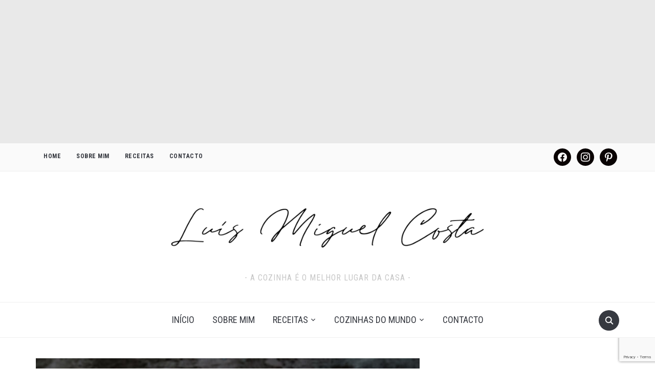

--- FILE ---
content_type: text/html; charset=UTF-8
request_url: https://www.luismiguelcosta.pt/carne/frango-com-molho-agridoce-tailandes/
body_size: 43347
content:
<!DOCTYPE html>
<html lang="pt-PT">
<head>
<script async src="https://pagead2.googlesyndication.com/pagead/js/adsbygoogle.js?client=ca-pub-3077587729694857"
crossorigin="anonymous"></script>
<meta charset="UTF-8">
<meta name="viewport" content="width=device-width, initial-scale=1.0">
<meta name="p:domain_verify" content="f03cf814395194e624bb05f84aea207e"/>
<link rel="profile" href="http://gmpg.org/xfn/11">
<link rel="pingback" href="https://www.luismiguelcosta.pt/xmlrpc.php">
<link rel="preload" as="font" href="https://www.luismiguelcosta.pt/wp-content/themes/foodica-pro/fonts/foodica.ttf" type="font/ttf" crossorigin>
<meta name='robots' content='index, follow, max-image-preview:large, max-snippet:-1, max-video-preview:-1' />
<!-- This site is optimized with the Yoast SEO plugin v18.4.1 - https://yoast.com/wordpress/plugins/seo/ -->
<title>Frango com molho agridoce tailandês | Luís Miguel Costa</title>
<link rel="canonical" href="https://www.luismiguelcosta.pt/carne/frango-com-molho-agridoce-tailandes/" />
<meta property="og:locale" content="pt_PT" />
<meta property="og:type" content="article" />
<meta property="og:title" content="Frango com molho agridoce tailandês | Luís Miguel Costa" />
<meta property="og:description" content="Se gostarem de uma combinação doce e picante, este prato vai definitivamente deixar-vos a salivar! Embora eu não seja um grande fã de comida picante, este prato surpreendeu-me pela positiva, pois está na dose certa &#8211; presente mas sem se fazer notar em demasia.&nbsp; Este frango com molho agridoce tailandês [&hellip;]" />
<meta property="og:url" content="https://www.luismiguelcosta.pt/carne/frango-com-molho-agridoce-tailandes/" />
<meta property="og:site_name" content="Luís Miguel Costa" />
<meta property="article:publisher" content="https://www.facebook.com/luismiguelcosta.receitas" />
<meta property="article:published_time" content="2021-03-26T14:03:03+00:00" />
<meta property="article:modified_time" content="2024-01-18T23:29:43+00:00" />
<meta property="og:image" content="https://www.luismiguelcosta.pt/wp-content/uploads/2022/03/receita-frango-molho-agridoce-2.jpg" />
<meta property="og:image:width" content="1200" />
<meta property="og:image:height" content="800" />
<meta property="og:image:type" content="image/jpeg" />
<meta name="twitter:card" content="summary_large_image" />
<meta name="twitter:label1" content="Escrito por" />
<meta name="twitter:data1" content="Luís Miguel Costa" />
<meta name="twitter:label2" content="Tempo estimado de leitura" />
<meta name="twitter:data2" content="1 minuto" />
<script type="application/ld+json" class="yoast-schema-graph">{"@context":"https://schema.org","@graph":[{"@type":"Organization","@id":"https://www.luismiguelcosta.pt/#organization","name":"Luís Miguel Costa","url":"https://www.luismiguelcosta.pt/","sameAs":["https://www.facebook.com/luismiguelcosta.receitas","https://www.instagram.com/_luismiguelcosta_/","https://www.pinterest.pt/luismiguelcosta_receitas"],"logo":{"@type":"ImageObject","@id":"https://www.luismiguelcosta.pt/#logo","inLanguage":"pt-PT","url":"","contentUrl":"","caption":"Luís Miguel Costa"},"image":{"@id":"https://www.luismiguelcosta.pt/#logo"}},{"@type":"WebSite","@id":"https://www.luismiguelcosta.pt/#website","url":"https://www.luismiguelcosta.pt/","name":"Luís Miguel Costa","description":"- A cozinha é o melhor lugar da casa -","publisher":{"@id":"https://www.luismiguelcosta.pt/#organization"},"potentialAction":[{"@type":"SearchAction","target":{"@type":"EntryPoint","urlTemplate":"https://www.luismiguelcosta.pt/?s={search_term_string}"},"query-input":"required name=search_term_string"}],"inLanguage":"pt-PT"},{"@type":"ImageObject","@id":"https://www.luismiguelcosta.pt/carne/frango-com-molho-agridoce-tailandes/#primaryimage","inLanguage":"pt-PT","url":"https://www.luismiguelcosta.pt/wp-content/uploads/2022/03/receita-frango-molho-agridoce-2.jpg","contentUrl":"https://www.luismiguelcosta.pt/wp-content/uploads/2022/03/receita-frango-molho-agridoce-2.jpg","width":1200,"height":800},{"@type":"WebPage","@id":"https://www.luismiguelcosta.pt/carne/frango-com-molho-agridoce-tailandes/#webpage","url":"https://www.luismiguelcosta.pt/carne/frango-com-molho-agridoce-tailandes/","name":"Frango com molho agridoce tailandês | Luís Miguel Costa","isPartOf":{"@id":"https://www.luismiguelcosta.pt/#website"},"primaryImageOfPage":{"@id":"https://www.luismiguelcosta.pt/carne/frango-com-molho-agridoce-tailandes/#primaryimage"},"datePublished":"2021-03-26T14:03:03+00:00","dateModified":"2024-01-18T23:29:43+00:00","breadcrumb":{"@id":"https://www.luismiguelcosta.pt/carne/frango-com-molho-agridoce-tailandes/#breadcrumb"},"inLanguage":"pt-PT","potentialAction":[{"@type":"ReadAction","target":["https://www.luismiguelcosta.pt/carne/frango-com-molho-agridoce-tailandes/"]}]},{"@type":"BreadcrumbList","@id":"https://www.luismiguelcosta.pt/carne/frango-com-molho-agridoce-tailandes/#breadcrumb","itemListElement":[{"@type":"ListItem","position":1,"name":"Início","item":"https://www.luismiguelcosta.pt/"},{"@type":"ListItem","position":2,"name":"Frango com molho agridoce tailandês"}]},{"@type":"Article","@id":"https://www.luismiguelcosta.pt/carne/frango-com-molho-agridoce-tailandes/#article","isPartOf":{"@id":"https://www.luismiguelcosta.pt/carne/frango-com-molho-agridoce-tailandes/#webpage"},"author":{"@id":"https://www.luismiguelcosta.pt/#/schema/person/c2cf3df046849b9328c7d671938092a0"},"headline":"Frango com molho agridoce tailandês","datePublished":"2021-03-26T14:03:03+00:00","dateModified":"2024-01-18T23:29:43+00:00","mainEntityOfPage":{"@id":"https://www.luismiguelcosta.pt/carne/frango-com-molho-agridoce-tailandes/#webpage"},"wordCount":180,"publisher":{"@id":"https://www.luismiguelcosta.pt/#organization"},"image":{"@id":"https://www.luismiguelcosta.pt/carne/frango-com-molho-agridoce-tailandes/#primaryimage"},"thumbnailUrl":"https://www.luismiguelcosta.pt/wp-content/uploads/2022/03/receita-frango-molho-agridoce-2.jpg","keywords":["alho","chili","claras de ovo","coentros","farinha","fermento","frango com molho agridoce","frango com molho agridoce tailandês","limão","molho sweet chili","óleo","sementes de sésamo","sésamo"],"articleSection":["Carne"],"inLanguage":"pt-PT"},{"@type":"Person","@id":"https://www.luismiguelcosta.pt/#/schema/person/c2cf3df046849b9328c7d671938092a0","name":"Luís Miguel Costa","image":{"@type":"ImageObject","@id":"https://www.luismiguelcosta.pt/#personlogo","inLanguage":"pt-PT","url":"https://secure.gravatar.com/avatar/e050ab1d2a244a91383e38cb1cb6c487?s=96&d=mm&r=g","contentUrl":"https://secure.gravatar.com/avatar/e050ab1d2a244a91383e38cb1cb6c487?s=96&d=mm&r=g","caption":"Luís Miguel Costa"},"sameAs":["https://www.luismiguelcosta.pt"]}]}</script>
<!-- / Yoast SEO plugin. -->
<link rel='dns-prefetch' href='//assets.pinterest.com' />
<link rel='dns-prefetch' href='//www.google.com' />
<link rel='dns-prefetch' href='//www.googletagmanager.com' />
<link rel='dns-prefetch' href='//fonts.googleapis.com' />
<link rel='dns-prefetch' href='//pagead2.googlesyndication.com' />
<link rel="alternate" type="application/rss+xml" title="Luís Miguel Costa &raquo; Feed" href="https://www.luismiguelcosta.pt/feed/" />
<link rel='stylesheet' id='wp-block-library-css' href='//www.luismiguelcosta.pt/wp-content/cache/wpfc-minified/7c4hoc9m/2ir0f.css' type='text/css' media='all' />
<style id='wp-block-library-inline-css' type='text/css'>
.has-text-align-justify{text-align:justify;}
</style>
<style id='wp-block-library-theme-inline-css' type='text/css'>
.wp-block-audio figcaption{color:#555;font-size:13px;text-align:center}.is-dark-theme .wp-block-audio figcaption{color:hsla(0,0%,100%,.65)}.wp-block-audio{margin:0 0 1em}.wp-block-code{border:1px solid #ccc;border-radius:4px;font-family:Menlo,Consolas,monaco,monospace;padding:.8em 1em}.wp-block-embed figcaption{color:#555;font-size:13px;text-align:center}.is-dark-theme .wp-block-embed figcaption{color:hsla(0,0%,100%,.65)}.wp-block-embed{margin:0 0 1em}.blocks-gallery-caption{color:#555;font-size:13px;text-align:center}.is-dark-theme .blocks-gallery-caption{color:hsla(0,0%,100%,.65)}.wp-block-image figcaption{color:#555;font-size:13px;text-align:center}.is-dark-theme .wp-block-image figcaption{color:hsla(0,0%,100%,.65)}.wp-block-image{margin:0 0 1em}.wp-block-pullquote{border-bottom:4px solid;border-top:4px solid;color:currentColor;margin-bottom:1.75em}.wp-block-pullquote cite,.wp-block-pullquote footer,.wp-block-pullquote__citation{color:currentColor;font-size:.8125em;font-style:normal;text-transform:uppercase}.wp-block-quote{border-left:.25em solid;margin:0 0 1.75em;padding-left:1em}.wp-block-quote cite,.wp-block-quote footer{color:currentColor;font-size:.8125em;font-style:normal;position:relative}.wp-block-quote.has-text-align-right{border-left:none;border-right:.25em solid;padding-left:0;padding-right:1em}.wp-block-quote.has-text-align-center{border:none;padding-left:0}.wp-block-quote.is-large,.wp-block-quote.is-style-large,.wp-block-quote.is-style-plain{border:none}.wp-block-search .wp-block-search__label{font-weight:700}.wp-block-search__button{border:1px solid #ccc;padding:.375em .625em}:where(.wp-block-group.has-background){padding:1.25em 2.375em}.wp-block-separator.has-css-opacity{opacity:.4}.wp-block-separator{border:none;border-bottom:2px solid;margin-left:auto;margin-right:auto}.wp-block-separator.has-alpha-channel-opacity{opacity:1}.wp-block-separator:not(.is-style-wide):not(.is-style-dots){width:100px}.wp-block-separator.has-background:not(.is-style-dots){border-bottom:none;height:1px}.wp-block-separator.has-background:not(.is-style-wide):not(.is-style-dots){height:2px}.wp-block-table{margin:0 0 1em}.wp-block-table td,.wp-block-table th{word-break:normal}.wp-block-table figcaption{color:#555;font-size:13px;text-align:center}.is-dark-theme .wp-block-table figcaption{color:hsla(0,0%,100%,.65)}.wp-block-video figcaption{color:#555;font-size:13px;text-align:center}.is-dark-theme .wp-block-video figcaption{color:hsla(0,0%,100%,.65)}.wp-block-video{margin:0 0 1em}.wp-block-template-part.has-background{margin-bottom:0;margin-top:0;padding:1.25em 2.375em}
</style>
<link rel='stylesheet' id='wpzoom-social-icons-block-style-css' href='//www.luismiguelcosta.pt/wp-content/cache/wpfc-minified/8lkk77ws/2ir0f.css' type='text/css' media='all' />
<link rel='stylesheet' id='mediaelement-css' href='//www.luismiguelcosta.pt/wp-content/cache/wpfc-minified/jzt6796q/2ir0f.css' type='text/css' media='all' />
<link rel='stylesheet' id='wp-mediaelement-css' href='//www.luismiguelcosta.pt/wp-content/cache/wpfc-minified/dsbquyh0/2ir0f.css' type='text/css' media='all' />
<link rel='stylesheet' id='wpzoom-rcb-block-style-css-css' href='//www.luismiguelcosta.pt/wp-content/cache/wpfc-minified/e2gwqcza/2ir0f.css' type='text/css' media='all' />
<style id='wpzoom-rcb-block-style-css-inline-css' type='text/css'>
.wp-block-wpzoom-recipe-card-block-recipe-card ul.wpzoom-rating-stars>li.wpz-star-icon,
.wpzoom-rcb-comment-rating-form .wpzoom-rcb-comment-rating-stars label span.wpz-star-icon,
.wpzoom-rcb-comment-rating .wpzoom-rcb-comment-rating-stars span.wpz-star-icon,
ul.wpzoom-rating-stars > li.wpz-star-icon {
color: #F2A123;
}
.wp-block-wpzoom-recipe-card-block-recipe-card .recipe-card-cta-instagram .cta-text-subtitle {
color: #7C848A;
}
.wp-block-wpzoom-recipe-card-block-recipe-card .recipe-card-cta-instagram .cta-brand-icon .fa-instagram {
color: ;
}
.wp-block-wpzoom-recipe-card-block-recipe-card .recipe-card-cta-pinterest .cta-text-subtitle {
color: #7C848A;
}
.wp-block-wpzoom-recipe-card-block-recipe-card .recipe-card-cta-pinterest .cta-brand-icon .fa-pinterest {
color: #C62122;
}
.wp-block-wpzoom-recipe-card-block-recipe-card .recipe-card-cta-facebook .cta-text-subtitle {
color: #7C848A;
}
.wp-block-wpzoom-recipe-card-block-recipe-card .recipe-card-cta-facebook .cta-brand-icon .fa-facebook {
color: #1877F2;
}
</style>
<link rel='stylesheet' id='wpzoom-rcb-block-google-font-css' href='https://fonts.googleapis.com/css?family=Roboto+Condensed%3A400%2C400i%2C700%2C700i&#038;display=swap&#038;ver=6.4.1' type='text/css' media='all' />
<link rel='stylesheet' id='wpzoom-rcb-block-icon-fonts-css-css' href='//www.luismiguelcosta.pt/wp-content/cache/wpfc-minified/1zb0a9fr/2ir0f.css' type='text/css' media='all' />
<link rel='stylesheet' id='recipe-block-submission-frontend-style-css' href='//www.luismiguelcosta.pt/wp-content/cache/wpfc-minified/kdw4n03t/2ir0f.css' type='text/css' media='all' />
<style id='recipe-block-submission-frontend-style-inline-css' type='text/css'>
.wpzrcb-submit-form {
--wpzrcb-accent-color: #6AA186;
}
</style>
<style id='classic-theme-styles-inline-css' type='text/css'>
/*! This file is auto-generated */
.wp-block-button__link{color:#fff;background-color:#32373c;border-radius:9999px;box-shadow:none;text-decoration:none;padding:calc(.667em + 2px) calc(1.333em + 2px);font-size:1.125em}.wp-block-file__button{background:#32373c;color:#fff;text-decoration:none}
</style>
<style id='global-styles-inline-css' type='text/css'>
body{--wp--preset--color--black: #000000;--wp--preset--color--cyan-bluish-gray: #abb8c3;--wp--preset--color--white: #ffffff;--wp--preset--color--pale-pink: #f78da7;--wp--preset--color--vivid-red: #cf2e2e;--wp--preset--color--luminous-vivid-orange: #ff6900;--wp--preset--color--luminous-vivid-amber: #fcb900;--wp--preset--color--light-green-cyan: #7bdcb5;--wp--preset--color--vivid-green-cyan: #00d084;--wp--preset--color--pale-cyan-blue: #8ed1fc;--wp--preset--color--vivid-cyan-blue: #0693e3;--wp--preset--color--vivid-purple: #9b51e0;--wp--preset--gradient--vivid-cyan-blue-to-vivid-purple: linear-gradient(135deg,rgba(6,147,227,1) 0%,rgb(155,81,224) 100%);--wp--preset--gradient--light-green-cyan-to-vivid-green-cyan: linear-gradient(135deg,rgb(122,220,180) 0%,rgb(0,208,130) 100%);--wp--preset--gradient--luminous-vivid-amber-to-luminous-vivid-orange: linear-gradient(135deg,rgba(252,185,0,1) 0%,rgba(255,105,0,1) 100%);--wp--preset--gradient--luminous-vivid-orange-to-vivid-red: linear-gradient(135deg,rgba(255,105,0,1) 0%,rgb(207,46,46) 100%);--wp--preset--gradient--very-light-gray-to-cyan-bluish-gray: linear-gradient(135deg,rgb(238,238,238) 0%,rgb(169,184,195) 100%);--wp--preset--gradient--cool-to-warm-spectrum: linear-gradient(135deg,rgb(74,234,220) 0%,rgb(151,120,209) 20%,rgb(207,42,186) 40%,rgb(238,44,130) 60%,rgb(251,105,98) 80%,rgb(254,248,76) 100%);--wp--preset--gradient--blush-light-purple: linear-gradient(135deg,rgb(255,206,236) 0%,rgb(152,150,240) 100%);--wp--preset--gradient--blush-bordeaux: linear-gradient(135deg,rgb(254,205,165) 0%,rgb(254,45,45) 50%,rgb(107,0,62) 100%);--wp--preset--gradient--luminous-dusk: linear-gradient(135deg,rgb(255,203,112) 0%,rgb(199,81,192) 50%,rgb(65,88,208) 100%);--wp--preset--gradient--pale-ocean: linear-gradient(135deg,rgb(255,245,203) 0%,rgb(182,227,212) 50%,rgb(51,167,181) 100%);--wp--preset--gradient--electric-grass: linear-gradient(135deg,rgb(202,248,128) 0%,rgb(113,206,126) 100%);--wp--preset--gradient--midnight: linear-gradient(135deg,rgb(2,3,129) 0%,rgb(40,116,252) 100%);--wp--preset--font-size--small: 13px;--wp--preset--font-size--medium: 20px;--wp--preset--font-size--large: 36px;--wp--preset--font-size--x-large: 42px;--wp--preset--spacing--20: 0.44rem;--wp--preset--spacing--30: 0.67rem;--wp--preset--spacing--40: 1rem;--wp--preset--spacing--50: 1.5rem;--wp--preset--spacing--60: 2.25rem;--wp--preset--spacing--70: 3.38rem;--wp--preset--spacing--80: 5.06rem;--wp--preset--shadow--natural: 6px 6px 9px rgba(0, 0, 0, 0.2);--wp--preset--shadow--deep: 12px 12px 50px rgba(0, 0, 0, 0.4);--wp--preset--shadow--sharp: 6px 6px 0px rgba(0, 0, 0, 0.2);--wp--preset--shadow--outlined: 6px 6px 0px -3px rgba(255, 255, 255, 1), 6px 6px rgba(0, 0, 0, 1);--wp--preset--shadow--crisp: 6px 6px 0px rgba(0, 0, 0, 1);}:where(.is-layout-flex){gap: 0.5em;}:where(.is-layout-grid){gap: 0.5em;}body .is-layout-flow > .alignleft{float: left;margin-inline-start: 0;margin-inline-end: 2em;}body .is-layout-flow > .alignright{float: right;margin-inline-start: 2em;margin-inline-end: 0;}body .is-layout-flow > .aligncenter{margin-left: auto !important;margin-right: auto !important;}body .is-layout-constrained > .alignleft{float: left;margin-inline-start: 0;margin-inline-end: 2em;}body .is-layout-constrained > .alignright{float: right;margin-inline-start: 2em;margin-inline-end: 0;}body .is-layout-constrained > .aligncenter{margin-left: auto !important;margin-right: auto !important;}body .is-layout-constrained > :where(:not(.alignleft):not(.alignright):not(.alignfull)){max-width: var(--wp--style--global--content-size);margin-left: auto !important;margin-right: auto !important;}body .is-layout-constrained > .alignwide{max-width: var(--wp--style--global--wide-size);}body .is-layout-flex{display: flex;}body .is-layout-flex{flex-wrap: wrap;align-items: center;}body .is-layout-flex > *{margin: 0;}body .is-layout-grid{display: grid;}body .is-layout-grid > *{margin: 0;}:where(.wp-block-columns.is-layout-flex){gap: 2em;}:where(.wp-block-columns.is-layout-grid){gap: 2em;}:where(.wp-block-post-template.is-layout-flex){gap: 1.25em;}:where(.wp-block-post-template.is-layout-grid){gap: 1.25em;}.has-black-color{color: var(--wp--preset--color--black) !important;}.has-cyan-bluish-gray-color{color: var(--wp--preset--color--cyan-bluish-gray) !important;}.has-white-color{color: var(--wp--preset--color--white) !important;}.has-pale-pink-color{color: var(--wp--preset--color--pale-pink) !important;}.has-vivid-red-color{color: var(--wp--preset--color--vivid-red) !important;}.has-luminous-vivid-orange-color{color: var(--wp--preset--color--luminous-vivid-orange) !important;}.has-luminous-vivid-amber-color{color: var(--wp--preset--color--luminous-vivid-amber) !important;}.has-light-green-cyan-color{color: var(--wp--preset--color--light-green-cyan) !important;}.has-vivid-green-cyan-color{color: var(--wp--preset--color--vivid-green-cyan) !important;}.has-pale-cyan-blue-color{color: var(--wp--preset--color--pale-cyan-blue) !important;}.has-vivid-cyan-blue-color{color: var(--wp--preset--color--vivid-cyan-blue) !important;}.has-vivid-purple-color{color: var(--wp--preset--color--vivid-purple) !important;}.has-black-background-color{background-color: var(--wp--preset--color--black) !important;}.has-cyan-bluish-gray-background-color{background-color: var(--wp--preset--color--cyan-bluish-gray) !important;}.has-white-background-color{background-color: var(--wp--preset--color--white) !important;}.has-pale-pink-background-color{background-color: var(--wp--preset--color--pale-pink) !important;}.has-vivid-red-background-color{background-color: var(--wp--preset--color--vivid-red) !important;}.has-luminous-vivid-orange-background-color{background-color: var(--wp--preset--color--luminous-vivid-orange) !important;}.has-luminous-vivid-amber-background-color{background-color: var(--wp--preset--color--luminous-vivid-amber) !important;}.has-light-green-cyan-background-color{background-color: var(--wp--preset--color--light-green-cyan) !important;}.has-vivid-green-cyan-background-color{background-color: var(--wp--preset--color--vivid-green-cyan) !important;}.has-pale-cyan-blue-background-color{background-color: var(--wp--preset--color--pale-cyan-blue) !important;}.has-vivid-cyan-blue-background-color{background-color: var(--wp--preset--color--vivid-cyan-blue) !important;}.has-vivid-purple-background-color{background-color: var(--wp--preset--color--vivid-purple) !important;}.has-black-border-color{border-color: var(--wp--preset--color--black) !important;}.has-cyan-bluish-gray-border-color{border-color: var(--wp--preset--color--cyan-bluish-gray) !important;}.has-white-border-color{border-color: var(--wp--preset--color--white) !important;}.has-pale-pink-border-color{border-color: var(--wp--preset--color--pale-pink) !important;}.has-vivid-red-border-color{border-color: var(--wp--preset--color--vivid-red) !important;}.has-luminous-vivid-orange-border-color{border-color: var(--wp--preset--color--luminous-vivid-orange) !important;}.has-luminous-vivid-amber-border-color{border-color: var(--wp--preset--color--luminous-vivid-amber) !important;}.has-light-green-cyan-border-color{border-color: var(--wp--preset--color--light-green-cyan) !important;}.has-vivid-green-cyan-border-color{border-color: var(--wp--preset--color--vivid-green-cyan) !important;}.has-pale-cyan-blue-border-color{border-color: var(--wp--preset--color--pale-cyan-blue) !important;}.has-vivid-cyan-blue-border-color{border-color: var(--wp--preset--color--vivid-cyan-blue) !important;}.has-vivid-purple-border-color{border-color: var(--wp--preset--color--vivid-purple) !important;}.has-vivid-cyan-blue-to-vivid-purple-gradient-background{background: var(--wp--preset--gradient--vivid-cyan-blue-to-vivid-purple) !important;}.has-light-green-cyan-to-vivid-green-cyan-gradient-background{background: var(--wp--preset--gradient--light-green-cyan-to-vivid-green-cyan) !important;}.has-luminous-vivid-amber-to-luminous-vivid-orange-gradient-background{background: var(--wp--preset--gradient--luminous-vivid-amber-to-luminous-vivid-orange) !important;}.has-luminous-vivid-orange-to-vivid-red-gradient-background{background: var(--wp--preset--gradient--luminous-vivid-orange-to-vivid-red) !important;}.has-very-light-gray-to-cyan-bluish-gray-gradient-background{background: var(--wp--preset--gradient--very-light-gray-to-cyan-bluish-gray) !important;}.has-cool-to-warm-spectrum-gradient-background{background: var(--wp--preset--gradient--cool-to-warm-spectrum) !important;}.has-blush-light-purple-gradient-background{background: var(--wp--preset--gradient--blush-light-purple) !important;}.has-blush-bordeaux-gradient-background{background: var(--wp--preset--gradient--blush-bordeaux) !important;}.has-luminous-dusk-gradient-background{background: var(--wp--preset--gradient--luminous-dusk) !important;}.has-pale-ocean-gradient-background{background: var(--wp--preset--gradient--pale-ocean) !important;}.has-electric-grass-gradient-background{background: var(--wp--preset--gradient--electric-grass) !important;}.has-midnight-gradient-background{background: var(--wp--preset--gradient--midnight) !important;}.has-small-font-size{font-size: var(--wp--preset--font-size--small) !important;}.has-medium-font-size{font-size: var(--wp--preset--font-size--medium) !important;}.has-large-font-size{font-size: var(--wp--preset--font-size--large) !important;}.has-x-large-font-size{font-size: var(--wp--preset--font-size--x-large) !important;}
.wp-block-navigation a:where(:not(.wp-element-button)){color: inherit;}
:where(.wp-block-post-template.is-layout-flex){gap: 1.25em;}:where(.wp-block-post-template.is-layout-grid){gap: 1.25em;}
:where(.wp-block-columns.is-layout-flex){gap: 2em;}:where(.wp-block-columns.is-layout-grid){gap: 2em;}
.wp-block-pullquote{font-size: 1.5em;line-height: 1.6;}
</style>
<link rel='stylesheet' id='contact-form-7-css' href='//www.luismiguelcosta.pt/wp-content/cache/wpfc-minified/cdnwgy2/2ir0f.css' type='text/css' media='all' />
<link rel='stylesheet' id='wordpress-popular-posts-css-css' href='//www.luismiguelcosta.pt/wp-content/cache/wpfc-minified/pemhkpl/2ir0f.css' type='text/css' media='all' />
<link rel='stylesheet' id='zoom-theme-utils-css-css' href='//www.luismiguelcosta.pt/wp-content/cache/wpfc-minified/8whaoln6/2ir0f.css' type='text/css' media='all' />
<link rel='stylesheet' id='foodica-google-fonts-css' href='//fonts.googleapis.com/css?family=Inter%3Aregular%2C600%2C700%2C700i%2Citalic%7CAnnie+Use+Your+Telescope%7CRoboto+Condensed%3Aregular%2C700%7CLobster%7CInria+Serif%3Aitalic&#038;subset=latin&#038;display=swap&#038;ver=6.4.1' type='text/css' media='all' />
<link rel='stylesheet' id='foodica-style-css' href='//www.luismiguelcosta.pt/wp-content/cache/wpfc-minified/egmc5g31/2ir0f.css' type='text/css' media='all' />
<link rel='stylesheet' id='media-queries-css' href='//www.luismiguelcosta.pt/wp-content/cache/wpfc-minified/8uu8yl94/2ir0f.css' type='text/css' media='all' />
<link rel='stylesheet' id='foodica-style-color-default-css' href='//www.luismiguelcosta.pt/wp-content/themes/foodica-pro/styles/default.css?ver=3.1.1' type='text/css' media='all' />
<link rel='stylesheet' id='dashicons-css' href='//www.luismiguelcosta.pt/wp-content/cache/wpfc-minified/1mxecomx/2ir0f.css' type='text/css' media='all' />
<link rel='stylesheet' id='arpw-style-css' href='//www.luismiguelcosta.pt/wp-content/cache/wpfc-minified/d4rxaxqt/63we4.css' type='text/css' media='all' />
<link rel='stylesheet' id='zoom-instagram-widget-css' href='//www.luismiguelcosta.pt/wp-content/cache/wpfc-minified/symkvkn/2ir0f.css' type='text/css' media='all' />
<link rel='stylesheet' id='magnific-popup-css' href='//www.luismiguelcosta.pt/wp-content/cache/wpfc-minified/q7ch3w7k/2ir0f.css' type='text/css' media='all' />
<link rel='stylesheet' id='swiper-css-css' href='//www.luismiguelcosta.pt/wp-content/cache/wpfc-minified/9hpe6p2l/2ir0f.css' type='text/css' media='all' />
<link rel='stylesheet' id='wpzoom-social-icons-socicon-css' href='//www.luismiguelcosta.pt/wp-content/cache/wpfc-minified/eeodupth/2ir0f.css' type='text/css' media='all' />
<link rel='stylesheet' id='wpzoom-social-icons-genericons-css' href='//www.luismiguelcosta.pt/wp-content/cache/wpfc-minified/qwmw6hzr/2ir0f.css' type='text/css' media='all' />
<link rel='stylesheet' id='wpzoom-social-icons-academicons-css' href='//www.luismiguelcosta.pt/wp-content/cache/wpfc-minified/ll10r0iy/2ir0f.css' type='text/css' media='all' />
<link rel='stylesheet' id='wpzoom-social-icons-font-awesome-3-css' href='//www.luismiguelcosta.pt/wp-content/cache/wpfc-minified/er3saib5/2ir0f.css' type='text/css' media='all' />
<link rel='stylesheet' id='wpzoom-social-icons-styles-css' href='//www.luismiguelcosta.pt/wp-content/cache/wpfc-minified/mjqy4cw3/2ir0f.css' type='text/css' media='all' />
<link rel='stylesheet' id='wzslider-css' href='//www.luismiguelcosta.pt/wp-content/cache/wpfc-minified/jr504rs1/2ir0f.css' type='text/css' media='all' />
<link rel='stylesheet' id='popup-maker-site-css' href='//www.luismiguelcosta.pt/wp-content/cache/wpfc-minified/2ftqf0x6/2ir0f.css' type='text/css' media='all' />
<link rel='stylesheet' id='wpz-shortcodes-css' href='//www.luismiguelcosta.pt/wp-content/cache/wpfc-minified/ldwgrgf9/2ir0f.css' type='text/css' media='all' />
<link rel='stylesheet' id='zoom-font-awesome-css' href='//www.luismiguelcosta.pt/wp-content/cache/wpfc-minified/2zvhhhz5/2ir0f.css' type='text/css' media='all' />
<link rel='stylesheet' id='__EPYT__style-css' href='//www.luismiguelcosta.pt/wp-content/cache/wpfc-minified/8z2m32uw/2ir0f.css' type='text/css' media='all' />
<style id='__EPYT__style-inline-css' type='text/css'>
.epyt-gallery-thumb {
width: 33.333%;
}
</style>
<link rel='preload' as='font'  id='wpzoom-social-icons-font-academicons-ttf-css' href='https://www.luismiguelcosta.pt/wp-content/plugins/social-icons-widget-by-wpzoom/assets/font/academicons.ttf?v=1.8.6'  type='font/ttf' crossorigin />
<link rel='preload' as='font'  id='wpzoom-social-icons-font-academicons-woff-css' href='https://www.luismiguelcosta.pt/wp-content/plugins/social-icons-widget-by-wpzoom/assets/font/academicons.woff?v=1.8.6'  type='font/woff' crossorigin />
<link rel='preload' as='font'  id='wpzoom-social-icons-font-fontawesome-3-ttf-css' href='https://www.luismiguelcosta.pt/wp-content/plugins/social-icons-widget-by-wpzoom/assets/font/fontawesome-webfont.ttf?v=4.7.0'  type='font/ttf' crossorigin />
<link rel='preload' as='font'  id='wpzoom-social-icons-font-fontawesome-3-woff-css' href='https://www.luismiguelcosta.pt/wp-content/plugins/social-icons-widget-by-wpzoom/assets/font/fontawesome-webfont.woff?v=4.7.0'  type='font/woff' crossorigin />
<link rel='preload' as='font'  id='wpzoom-social-icons-font-fontawesome-3-woff2-css' href='https://www.luismiguelcosta.pt/wp-content/plugins/social-icons-widget-by-wpzoom/assets/font/fontawesome-webfont.woff2?v=4.7.0'  type='font/woff2' crossorigin />
<link rel='preload' as='font'  id='wpzoom-social-icons-font-genericons-ttf-css' href='https://www.luismiguelcosta.pt/wp-content/plugins/social-icons-widget-by-wpzoom/assets/font/Genericons.ttf'  type='font/ttf' crossorigin />
<link rel='preload' as='font'  id='wpzoom-social-icons-font-genericons-woff-css' href='https://www.luismiguelcosta.pt/wp-content/plugins/social-icons-widget-by-wpzoom/assets/font/Genericons.woff'  type='font/woff' crossorigin />
<link rel='preload' as='font'  id='wpzoom-social-icons-font-socicon-ttf-css' href='https://www.luismiguelcosta.pt/wp-content/plugins/social-icons-widget-by-wpzoom/assets/font/socicon.ttf?v=4.2.4'  type='font/ttf' crossorigin />
<link rel='preload' as='font'  id='wpzoom-social-icons-font-socicon-woff-css' href='https://www.luismiguelcosta.pt/wp-content/plugins/social-icons-widget-by-wpzoom/assets/font/socicon.woff?v=4.2.4'  type='font/woff' crossorigin />
<script type="text/javascript" src="https://www.luismiguelcosta.pt/wp-includes/js/jquery/jquery.min.js?ver=3.7.1" id="jquery-core-js"></script>
<script type="text/javascript" src="https://www.luismiguelcosta.pt/wp-includes/js/jquery/jquery-migrate.min.js?ver=3.4.1" id="jquery-migrate-js"></script>
<script type="text/javascript" src="https://www.luismiguelcosta.pt/wp-content/plugins/recipe-card-blocks-by-wpzoom-pro/src/classes/../../dist/assets/js/submissions-frontend.js?ver=5.3.10" id="recipe-block-submission-frontend-script-js"></script>
<script type="application/json" id="wpp-json">
{"sampling_active":0,"sampling_rate":100,"ajax_url":"https:\/\/www.luismiguelcosta.pt\/wp-json\/wordpress-popular-posts\/v1\/popular-posts","api_url":"https:\/\/www.luismiguelcosta.pt\/wp-json\/wordpress-popular-posts","ID":7497,"token":"4e53af10ca","lang":0,"debug":0}
</script>
<script type="text/javascript" src="https://www.luismiguelcosta.pt/wp-content/plugins/wordpress-popular-posts/assets/js/wpp.min.js?ver=6.3.4" id="wpp-js-js"></script>
<!-- Google Analytics snippet added by Site Kit -->
<script type="text/javascript" src="https://www.googletagmanager.com/gtag/js?id=G-CK61W1RYRM" id="google_gtagjs-js" async></script>
<script type="text/javascript" id="google_gtagjs-js-after">
/* <![CDATA[ */
window.dataLayer = window.dataLayer || [];function gtag(){dataLayer.push(arguments);}
gtag("js", new Date());
gtag("set", "developer_id.dZTNiMT", true);
gtag("config", "G-CK61W1RYRM");
/* ]]> */
</script>
<!-- End Google Analytics snippet added by Site Kit -->
<script type="text/javascript" id="__ytprefs__-js-extra">
/* <![CDATA[ */
var _EPYT_ = {"ajaxurl":"https:\/\/www.luismiguelcosta.pt\/wp-admin\/admin-ajax.php","security":"d8184e88ea","gallery_scrolloffset":"20","eppathtoscripts":"https:\/\/www.luismiguelcosta.pt\/wp-content\/plugins\/youtube-embed-plus\/scripts\/","eppath":"https:\/\/www.luismiguelcosta.pt\/wp-content\/plugins\/youtube-embed-plus\/","epresponsiveselector":"[\"iframe.__youtube_prefs_widget__\"]","epdovol":"1","version":"14.1.6.2","evselector":"iframe.__youtube_prefs__[src], iframe[src*=\"youtube.com\/embed\/\"], iframe[src*=\"youtube-nocookie.com\/embed\/\"]","ajax_compat":"","maxres_facade":"eager","ytapi_load":"light","pause_others":"","stopMobileBuffer":"1","facade_mode":"","not_live_on_channel":"","vi_active":"","vi_js_posttypes":[]};
/* ]]> */
</script>
<script type="text/javascript" src="https://www.luismiguelcosta.pt/wp-content/plugins/youtube-embed-plus/scripts/ytprefs.min.js?ver=14.1.6.2" id="__ytprefs__-js"></script>
<link rel="https://api.w.org/" href="https://www.luismiguelcosta.pt/wp-json/" /><link rel="alternate" type="application/json" href="https://www.luismiguelcosta.pt/wp-json/wp/v2/posts/7497" /><link rel="EditURI" type="application/rsd+xml" title="RSD" href="https://www.luismiguelcosta.pt/xmlrpc.php?rsd" />
<meta name="generator" content="WordPress 6.4.1" />
<link rel='shortlink' href='https://www.luismiguelcosta.pt/?p=7497' />
<link rel="alternate" type="application/json+oembed" href="https://www.luismiguelcosta.pt/wp-json/oembed/1.0/embed?url=https%3A%2F%2Fwww.luismiguelcosta.pt%2Fcarne%2Ffrango-com-molho-agridoce-tailandes%2F" />
<link rel="alternate" type="text/xml+oembed" href="https://www.luismiguelcosta.pt/wp-json/oembed/1.0/embed?url=https%3A%2F%2Fwww.luismiguelcosta.pt%2Fcarne%2Ffrango-com-molho-agridoce-tailandes%2F&#038;format=xml" />
<!-- GA Google Analytics @ https://m0n.co/ga -->
<script async src="https://www.googletagmanager.com/gtag/js?id=UA-177408457-1"></script>
<script>
window.dataLayer = window.dataLayer || [];
function gtag(){dataLayer.push(arguments);}
gtag('js', new Date());
gtag('config', 'UA-177408457-1');
</script>
<meta name="generator" content="Site Kit by Google 1.77.0" /><style type="text/css"> .wprm-comment-rating svg { width: 18px !important; height: 18px !important; } img.wprm-comment-rating { width: 90px !important; height: 18px !important; } .wprm-comment-rating svg path { fill: #343434; } .wprm-comment-rating svg polygon { stroke: #343434; } .wprm-comment-ratings-container svg .wprm-star-full { fill: #343434; } .wprm-comment-ratings-container svg .wprm-star-empty { stroke: #343434; }</style>            <style id="wpp-loading-animation-styles">@-webkit-keyframes bgslide{from{background-position-x:0}to{background-position-x:-200%}}@keyframes bgslide{from{background-position-x:0}to{background-position-x:-200%}}.wpp-widget-placeholder,.wpp-widget-block-placeholder,.wpp-shortcode-placeholder{margin:0 auto;width:60px;height:3px;background:#dd3737;background:linear-gradient(90deg,#dd3737 0%,#571313 10%,#dd3737 100%);background-size:200% auto;border-radius:3px;-webkit-animation:bgslide 1s infinite linear;animation:bgslide 1s infinite linear}</style>
<!-- WPZOOM Theme / Framework -->
<meta name="generator" content="Foodica PRO 3.1.1" />
<meta name="generator" content="WPZOOM Framework 1.9.11" />
<!-- Begin Theme Custom CSS -->
<style type="text/css" id="foodica-pro-custom-css">
.tag_list a:after{background-color:#c7c7c7;}.tag_list a:hover{background:#c7c7c7;color:#000000;}.tag_list a:hover:after{background-color:#c7c7c7;}.shortcode-ingredients > h3, .wp-block-wpzoom-recipe-card-block-ingredients .ingredients-title, .wp-block-wpzoom-recipe-card-block-recipe-card.is-style-default .ingredients-title, .wp-block-wpzoom-recipe-card-block-recipe-card.is-style-default .directions-title, .wp-block-wpzoom-recipe-card-block-recipe-card.is-style-default .notes-title{color:#222222;}.shortcode-ingredients, .wp-block-wpzoom-recipe-card-block-ingredients, .wp-block-wpzoom-recipe-card-block-recipe-card.is-style-default .recipe-card-ingredients{color:#72706a;}.top-navbar a{font-family:"Roboto Condensed";}.slides li h3 a{font-family:"Lobster";font-weight:normal;}.entry-title{font-family:"Lobster";font-weight:normal;}.recent-posts .post.sticky .entry-title{font-family:"Inria Serif";font-weight:normal;font-style:italic;}.single h1.entry-title{font-family:"Lobster";font-weight:normal;}.page h1.entry-title{font-family:"Lobster";font-weight:normal;}
@media screen and (min-width: 769px){.slides li .slide-overlay{background:-moz-linear-gradient(left, rgba(154,153,158,0) 19%, rgba(239,244,247,1) 63%); /* FF3.6+ */
background: -webkit-linear-gradient(left, rgba(154,153,158,0) 19%, rgba(239,244,247,1) 63%); /* Chrome10+,Safari5.1+ */
background: -o-linear-gradient(left, rgba(154,153,158,0) 19%, rgba(239,244,247,1) 63%); /* Opera 11.10+ */
background: -ms-linear-gradient(left, rgba(154,153,158,0) 19%, rgba(239,244,247,1) 63%); /* IE10+ */
background: linear-gradient(to right, rgba(154,153,158,0) 19%, rgba(239,244,247,1) 63%); /* W3C */;;}body{font-size:16px;}.navbar-brand-wpz h1{font-size:85px;}.navbar-brand-wpz .tagline{font-size:16px;}.slides li h3 a{font-size:40px;}.slides .slide_button a{font-size:14px;}.widget h3.title{font-size:18px;}.entry-title{font-size:24px;}.recent-posts .entry-content{font-size:16px;}.recent-posts .post.sticky .entry-title{font-size:36px;}.single h1.entry-title{font-size:38px;}.single .entry-content, .page .entry-content{font-size:16px;}.page h1.entry-title{font-size:44px;}.footer-menu ul li{font-size:16px;}}
@media screen and (max-width: 768px){body{font-size:16px;}.navbar-brand-wpz h1{font-size:60px;}.navbar-brand-wpz .tagline{font-size:16px;}.slides li h3 a{font-size:36px;}.slides .slide_button a{font-size:14px;}.widget h3.title{font-size:18px;}.entry-title{font-size:20px;}.recent-posts .entry-content{font-size:16px;}.recent-posts .post.sticky .entry-title{font-size:26px;}.single h1.entry-title{font-size:34px;}.single .entry-content, .page .entry-content{font-size:16px;}.page h1.entry-title{font-size:34px;}.footer-menu ul li{font-size:16px;}}
@media screen and (max-width: 480px){body{font-size:16px;}.navbar-brand-wpz h1{font-size:36px;}.navbar-brand-wpz .tagline{font-size:14px;}.slides li h3 a{font-size:26px;}.slides .slide_button a{font-size:14px;}.widget h3.title{font-size:18px;}.entry-title{font-size:20px;}.recent-posts .entry-content{font-size:16px;}.recent-posts .post.sticky .entry-title{font-size:26px;}.single h1.entry-title{font-size:28px;}.single .entry-content, .page .entry-content{font-size:16px;}.page h1.entry-title{font-size:28px;}.footer-menu ul li{font-size:16px;}}
</style>
<!-- End Theme Custom CSS -->
<!-- Google AdSense snippet added by Site Kit -->
<meta name="google-adsense-platform-account" content="ca-host-pub-2644536267352236">
<meta name="google-adsense-platform-domain" content="sitekit.withgoogle.com">
<!-- End Google AdSense snippet added by Site Kit -->
<!-- Google AdSense snippet added by Site Kit -->
<script type="text/javascript" async="async" src="https://pagead2.googlesyndication.com/pagead/js/adsbygoogle.js?client=ca-pub-3077587729694857" crossorigin="anonymous"></script>
<!-- End Google AdSense snippet added by Site Kit -->
<link rel="icon" href="https://www.luismiguelcosta.pt/wp-content/uploads/2020/09/cropped-icone-copia-1-1-32x32.png" sizes="32x32" />
<link rel="icon" href="https://www.luismiguelcosta.pt/wp-content/uploads/2020/09/cropped-icone-copia-1-1-192x192.png" sizes="192x192" />
<link rel="apple-touch-icon" href="https://www.luismiguelcosta.pt/wp-content/uploads/2020/09/cropped-icone-copia-1-1-180x180.png" />
<meta name="msapplication-TileImage" content="https://www.luismiguelcosta.pt/wp-content/uploads/2020/09/cropped-icone-copia-1-1-270x270.png" />
<style type="text/css" id="wp-custom-css">
.designed-by,
#footer-copy .wpzoom,
#footer .wpzoom,
.site-info .designed-by,
.site-info p.right,
.footer-info .designed,
.site-info .copyright span:nth-child(2) {
display: none;
}
.entry-content .wp-block-image img {
margin-bottom: 0px!important
}
.pum-theme-6786 .pum-content + .pum-close, .pum-theme-default-theme .pum-content + .pum-close {
padding: 4px!important;
font-size: 11px!important;
line-height: 20px!important;
}
.pum-content.popmake-content input{
max-width: 264px;
}
.pum-content.popmake-content  input[type=submit] {
font-size: 12px;
}
.wp-block-wpzoom-recipe-card-block-recipe-card .recipe-card-details .details-items .detail-item .adjustable-quantity+.only-print-visible+.detail-item-unit {
display: block;
margin-top: 5px;
font-size: 14px;
}
ins {
background: #e9e9e9;
text-decoration: none;
}
.lista-espacada li {
margin-bottom: 35px;
}
ul.lista-espacada {
margin-left: 30px;
}		</style>
</head>
<body class="post-template-default single single-post postid-7497 single-format-standard wp-custom-logo">
<div class="page-wrap">
<script async src="https://pagead2.googlesyndication.com/pagead/js/adsbygoogle.js?client=ca-pub-3077587729694857"
crossorigin="anonymous"></script>
<ins class="adsbygoogle"
style="display:block; text-align:center;"
data-ad-layout="in-article"
data-ad-format="fluid"
data-ad-client="ca-pub-3077587729694857"
data-ad-slot="6343145202"></ins>
<script>
(adsbygoogle = window.adsbygoogle || []).push({});
</script>
<header class="site-header wpz_header_layout_compact">
<nav class="top-navbar" role="navigation">
<div class="inner-wrap">
<div class="header_social">
<div id="zoom-social-icons-widget-6" class="widget zoom-social-icons-widget"><h3 class="title"><span>Siga-me</span></h3>
<ul class="zoom-social-icons-list zoom-social-icons-list--with-canvas zoom-social-icons-list--round zoom-social-icons-list--no-labels">
<li class="zoom-social_icons-list__item">
<a class="zoom-social_icons-list__link" href="https://www.facebook.com/luismiguelcosta.receitas" target="_blank" >
<span class="screen-reader-text">facebook</span>
<span class="zoom-social_icons-list-span social-icon socicon socicon-facebook" data-hover-rule="background-color" data-hover-color="#919191" style="background-color : #0a0303; font-size: 18px; padding:8px" ></span>
</a>
</li>
<li class="zoom-social_icons-list__item">
<a class="zoom-social_icons-list__link" href="https://www.instagram.com/_luismiguelcosta_/" target="_blank" >
<span class="screen-reader-text">instagram</span>
<span class="zoom-social_icons-list-span social-icon socicon socicon-instagram" data-hover-rule="background-color" data-hover-color="#0a0303" style="background-color : #0a0303; font-size: 18px; padding:8px" ></span>
</a>
</li>
<li class="zoom-social_icons-list__item">
<a class="zoom-social_icons-list__link" href="https://www.pinterest.pt/luismiguelcosta_receitas" target="_blank" >
<span class="screen-reader-text">pinterest</span>
<span class="zoom-social_icons-list-span social-icon socicon socicon-pinterest" data-hover-rule="background-color" data-hover-color="#0a0303" style="background-color : #0a0303; font-size: 18px; padding:8px" ></span>
</a>
</li>
</ul>
</div>
</div>
<div id="navbar-top">
<div class="menu-top-container"><ul id="menu-top" class="navbar-wpz dropdown sf-menu"><li id="menu-item-12850" class="menu-item menu-item-type-custom menu-item-object-custom menu-item-home menu-item-12850"><a href="https://www.luismiguelcosta.pt/">Home</a></li>
<li id="menu-item-176" class="menu-item menu-item-type-post_type menu-item-object-page menu-item-176"><a href="https://www.luismiguelcosta.pt/sobre/">Sobre mim</a></li>
<li id="menu-item-12854" class="menu-item menu-item-type-custom menu-item-object-custom menu-item-12854"><a href="https://www.luismiguelcosta.pt/receitas/">Receitas</a></li>
<li id="menu-item-5409" class="menu-item menu-item-type-post_type menu-item-object-page menu-item-5409"><a href="https://www.luismiguelcosta.pt/contacto/">Contacto</a></li>
</ul></div>
</div><!-- #navbar-top -->
</div><!-- ./inner-wrap -->
</nav><!-- .navbar -->
<div class="clear"></div>
<div class="inner-wrap logo_wrapper_main">
<div class="navbar-header"><div class="navbar-brand-wpz"  style="max-width:1300px"><a href="https://www.luismiguelcosta.pt/" class="custom-logo-link" rel="home" itemprop="url"><img width="650" height="150" src="https://www.luismiguelcosta.pt/wp-content/uploads/2020/09/cropped-logo-site-copia-750x173.png" class="custom-logo" alt="Luís Miguel Costa" itemprop="logo" decoding="async" fetchpriority="high" srcset="https://www.luismiguelcosta.pt/wp-content/uploads/2020/09/cropped-logo-site-copia-750x173.png 750w, https://www.luismiguelcosta.pt/wp-content/uploads/2020/09/cropped-logo-site-copia-300x69.png 300w, https://www.luismiguelcosta.pt/wp-content/uploads/2020/09/cropped-logo-site-copia-1024x236.png 1024w, https://www.luismiguelcosta.pt/wp-content/uploads/2020/09/cropped-logo-site-copia-768x177.png 768w, https://www.luismiguelcosta.pt/wp-content/uploads/2020/09/cropped-logo-site-copia.png 1300w" sizes="(max-width: 650px) 100vw, 650px" /></a><p class="tagline">- A cozinha é o melhor lugar da casa -</p></div></div>
<div id="sb-search" class="sb-search">
<form method="get" id="searchform" action="https://www.luismiguelcosta.pt/">
<input type="search" class="sb-search-input" placeholder="Palavras-chave..."  name="s" id="s" />
<input type="submit" id="searchsubmit" class="sb-search-submit" value="Pesquisa" />
<span class="sb-icon-search"></span>
</form>                </div>
<div class="navbar-header-compact">
<div id="menu-main-slide_compact" class="menu-principal-container"><ul id="menu-principal" class="menu"><li id="menu-item-5892" class="menu-item menu-item-type-custom menu-item-object-custom menu-item-home menu-item-5892"><a href="https://www.luismiguelcosta.pt">Início</a></li>
<li id="menu-item-5902" class="menu-item menu-item-type-post_type menu-item-object-page menu-item-5902"><a href="https://www.luismiguelcosta.pt/sobre/">Sobre mim</a></li>
<li id="menu-item-5893" class="menu-item menu-item-type-post_type menu-item-object-page menu-item-has-children menu-item-5893"><a href="https://www.luismiguelcosta.pt/receitas/por-lista/">Receitas</a>
<ul class="sub-menu">
<li id="menu-item-6139" class="menu-item menu-item-type-taxonomy menu-item-object-category menu-item-6139"><a href="https://www.luismiguelcosta.pt/categoria/brunch/">Brunch</a></li>
<li id="menu-item-6135" class="menu-item menu-item-type-taxonomy menu-item-object-category menu-item-6135"><a href="https://www.luismiguelcosta.pt/categoria/entradas/">Entradas</a></li>
<li id="menu-item-6134" class="menu-item menu-item-type-taxonomy menu-item-object-category menu-item-6134"><a href="https://www.luismiguelcosta.pt/categoria/massas/">Massas</a></li>
<li id="menu-item-6138" class="menu-item menu-item-type-taxonomy menu-item-object-category current-post-ancestor current-menu-parent current-post-parent menu-item-6138"><a href="https://www.luismiguelcosta.pt/categoria/carne/">Carne</a></li>
<li id="menu-item-6136" class="menu-item menu-item-type-taxonomy menu-item-object-category menu-item-6136"><a href="https://www.luismiguelcosta.pt/categoria/peixe/">Peixe</a></li>
<li id="menu-item-6133" class="menu-item menu-item-type-taxonomy menu-item-object-category menu-item-6133"><a href="https://www.luismiguelcosta.pt/categoria/vegetariano/">Vegetariano</a></li>
<li id="menu-item-6137" class="menu-item menu-item-type-taxonomy menu-item-object-category menu-item-6137"><a href="https://www.luismiguelcosta.pt/categoria/sobremesas/">Sobremesas</a></li>
<li id="menu-item-12805" class="menu-item menu-item-type-taxonomy menu-item-object-category menu-item-has-children menu-item-12805"><a href="https://www.luismiguelcosta.pt/categoria/festividades/">Festividades</a>
<ul class="sub-menu">
<li id="menu-item-12798" class="menu-item menu-item-type-taxonomy menu-item-object-category menu-item-12798"><a href="https://www.luismiguelcosta.pt/categoria/festividades/pascoa/">Páscoa</a></li>
<li id="menu-item-6993" class="menu-item menu-item-type-taxonomy menu-item-object-category menu-item-6993"><a href="https://www.luismiguelcosta.pt/categoria/festividades/natal/">Natal e Ano Novo</a></li>
<li id="menu-item-15381" class="menu-item menu-item-type-taxonomy menu-item-object-category menu-item-15381"><a href="https://www.luismiguelcosta.pt/categoria/festividades/santos-populares/">Santos Populares</a></li>
</ul>
</li>
<li id="menu-item-7411" class="menu-item menu-item-type-taxonomy menu-item-object-category menu-item-7411"><a href="https://www.luismiguelcosta.pt/categoria/extras/">Extras</a></li>
<li id="menu-item-12527" class="menu-item menu-item-type-taxonomy menu-item-object-category menu-item-12527"><a href="https://www.luismiguelcosta.pt/categoria/zero-desperdicio/">Zero desperdício</a></li>
</ul>
</li>
<li id="menu-item-12796" class="menu-item menu-item-type-taxonomy menu-item-object-category menu-item-has-children menu-item-12796"><a href="https://www.luismiguelcosta.pt/categoria/cozinhas-do-mundo/">Cozinhas do Mundo</a>
<ul class="sub-menu">
<li id="menu-item-12800" class="menu-item menu-item-type-taxonomy menu-item-object-category menu-item-12800"><a href="https://www.luismiguelcosta.pt/categoria/cozinhas-do-mundo/americana/">Americana</a></li>
<li id="menu-item-12797" class="menu-item menu-item-type-taxonomy menu-item-object-category menu-item-12797"><a href="https://www.luismiguelcosta.pt/categoria/cozinhas-do-mundo/asiatica/">Asiática</a></li>
<li id="menu-item-12801" class="menu-item menu-item-type-taxonomy menu-item-object-category menu-item-12801"><a href="https://www.luismiguelcosta.pt/categoria/cozinhas-do-mundo/brasileira/">Brasileira</a></li>
<li id="menu-item-12792" class="menu-item menu-item-type-taxonomy menu-item-object-category menu-item-12792"><a href="https://www.luismiguelcosta.pt/categoria/cozinhas-do-mundo/indiana/">Indiana</a></li>
<li id="menu-item-12793" class="menu-item menu-item-type-taxonomy menu-item-object-category menu-item-12793"><a href="https://www.luismiguelcosta.pt/categoria/cozinhas-do-mundo/italiana/">Italiana</a></li>
<li id="menu-item-12799" class="menu-item menu-item-type-taxonomy menu-item-object-category menu-item-12799"><a href="https://www.luismiguelcosta.pt/categoria/cozinhas-do-mundo/medio-oriente/">Médio Oriente</a></li>
<li id="menu-item-12794" class="menu-item menu-item-type-taxonomy menu-item-object-category menu-item-12794"><a href="https://www.luismiguelcosta.pt/categoria/cozinhas-do-mundo/mexicana/">Mexicana</a></li>
<li id="menu-item-12804" class="menu-item menu-item-type-taxonomy menu-item-object-category menu-item-12804"><a href="https://www.luismiguelcosta.pt/categoria/cozinhas-do-mundo/peruana/">Peruana</a></li>
<li id="menu-item-12795" class="menu-item menu-item-type-taxonomy menu-item-object-category menu-item-12795"><a href="https://www.luismiguelcosta.pt/categoria/cozinhas-do-mundo/portuguesa/">Portuguesa</a></li>
</ul>
</li>
<li id="menu-item-6104" class="menu-item menu-item-type-post_type menu-item-object-page menu-item-6104"><a href="https://www.luismiguelcosta.pt/contacto/">Contacto</a></li>
</ul></div>
</div>
</div>
<nav class="main-navbar" role="navigation">
<div class="inner-wrap">
<div id="sb-search" class="sb-search">
<form method="get" id="searchform" action="https://www.luismiguelcosta.pt/">
<input type="search" class="sb-search-input" placeholder="Palavras-chave..."  name="s" id="s" />
<input type="submit" id="searchsubmit" class="sb-search-submit" value="Pesquisa" />
<span class="sb-icon-search"></span>
</form>                </div>
<div class="navbar-header-main">
<div id="menu-main-slide" class="menu-principal-container"><ul id="menu-principal-1" class="menu"><li class="menu-item menu-item-type-custom menu-item-object-custom menu-item-home menu-item-5892"><a href="https://www.luismiguelcosta.pt">Início</a></li>
<li class="menu-item menu-item-type-post_type menu-item-object-page menu-item-5902"><a href="https://www.luismiguelcosta.pt/sobre/">Sobre mim</a></li>
<li class="menu-item menu-item-type-post_type menu-item-object-page menu-item-has-children menu-item-5893"><a href="https://www.luismiguelcosta.pt/receitas/por-lista/">Receitas</a>
<ul class="sub-menu">
<li class="menu-item menu-item-type-taxonomy menu-item-object-category menu-item-6139"><a href="https://www.luismiguelcosta.pt/categoria/brunch/">Brunch</a></li>
<li class="menu-item menu-item-type-taxonomy menu-item-object-category menu-item-6135"><a href="https://www.luismiguelcosta.pt/categoria/entradas/">Entradas</a></li>
<li class="menu-item menu-item-type-taxonomy menu-item-object-category menu-item-6134"><a href="https://www.luismiguelcosta.pt/categoria/massas/">Massas</a></li>
<li class="menu-item menu-item-type-taxonomy menu-item-object-category current-post-ancestor current-menu-parent current-post-parent menu-item-6138"><a href="https://www.luismiguelcosta.pt/categoria/carne/">Carne</a></li>
<li class="menu-item menu-item-type-taxonomy menu-item-object-category menu-item-6136"><a href="https://www.luismiguelcosta.pt/categoria/peixe/">Peixe</a></li>
<li class="menu-item menu-item-type-taxonomy menu-item-object-category menu-item-6133"><a href="https://www.luismiguelcosta.pt/categoria/vegetariano/">Vegetariano</a></li>
<li class="menu-item menu-item-type-taxonomy menu-item-object-category menu-item-6137"><a href="https://www.luismiguelcosta.pt/categoria/sobremesas/">Sobremesas</a></li>
<li class="menu-item menu-item-type-taxonomy menu-item-object-category menu-item-has-children menu-item-12805"><a href="https://www.luismiguelcosta.pt/categoria/festividades/">Festividades</a>
<ul class="sub-menu">
<li class="menu-item menu-item-type-taxonomy menu-item-object-category menu-item-12798"><a href="https://www.luismiguelcosta.pt/categoria/festividades/pascoa/">Páscoa</a></li>
<li class="menu-item menu-item-type-taxonomy menu-item-object-category menu-item-6993"><a href="https://www.luismiguelcosta.pt/categoria/festividades/natal/">Natal e Ano Novo</a></li>
<li class="menu-item menu-item-type-taxonomy menu-item-object-category menu-item-15381"><a href="https://www.luismiguelcosta.pt/categoria/festividades/santos-populares/">Santos Populares</a></li>
</ul>
</li>
<li class="menu-item menu-item-type-taxonomy menu-item-object-category menu-item-7411"><a href="https://www.luismiguelcosta.pt/categoria/extras/">Extras</a></li>
<li class="menu-item menu-item-type-taxonomy menu-item-object-category menu-item-12527"><a href="https://www.luismiguelcosta.pt/categoria/zero-desperdicio/">Zero desperdício</a></li>
</ul>
</li>
<li class="menu-item menu-item-type-taxonomy menu-item-object-category menu-item-has-children menu-item-12796"><a href="https://www.luismiguelcosta.pt/categoria/cozinhas-do-mundo/">Cozinhas do Mundo</a>
<ul class="sub-menu">
<li class="menu-item menu-item-type-taxonomy menu-item-object-category menu-item-12800"><a href="https://www.luismiguelcosta.pt/categoria/cozinhas-do-mundo/americana/">Americana</a></li>
<li class="menu-item menu-item-type-taxonomy menu-item-object-category menu-item-12797"><a href="https://www.luismiguelcosta.pt/categoria/cozinhas-do-mundo/asiatica/">Asiática</a></li>
<li class="menu-item menu-item-type-taxonomy menu-item-object-category menu-item-12801"><a href="https://www.luismiguelcosta.pt/categoria/cozinhas-do-mundo/brasileira/">Brasileira</a></li>
<li class="menu-item menu-item-type-taxonomy menu-item-object-category menu-item-12792"><a href="https://www.luismiguelcosta.pt/categoria/cozinhas-do-mundo/indiana/">Indiana</a></li>
<li class="menu-item menu-item-type-taxonomy menu-item-object-category menu-item-12793"><a href="https://www.luismiguelcosta.pt/categoria/cozinhas-do-mundo/italiana/">Italiana</a></li>
<li class="menu-item menu-item-type-taxonomy menu-item-object-category menu-item-12799"><a href="https://www.luismiguelcosta.pt/categoria/cozinhas-do-mundo/medio-oriente/">Médio Oriente</a></li>
<li class="menu-item menu-item-type-taxonomy menu-item-object-category menu-item-12794"><a href="https://www.luismiguelcosta.pt/categoria/cozinhas-do-mundo/mexicana/">Mexicana</a></li>
<li class="menu-item menu-item-type-taxonomy menu-item-object-category menu-item-12804"><a href="https://www.luismiguelcosta.pt/categoria/cozinhas-do-mundo/peruana/">Peruana</a></li>
<li class="menu-item menu-item-type-taxonomy menu-item-object-category menu-item-12795"><a href="https://www.luismiguelcosta.pt/categoria/cozinhas-do-mundo/portuguesa/">Portuguesa</a></li>
</ul>
</li>
<li class="menu-item menu-item-type-post_type menu-item-object-page menu-item-6104"><a href="https://www.luismiguelcosta.pt/contacto/">Contacto</a></li>
</ul></div>
</div>
<div id="navbar-main">
<div class="menu-principal-container"><ul id="menu-principal-2" class="navbar-wpz dropdown sf-menu"><li class="menu-item menu-item-type-custom menu-item-object-custom menu-item-home menu-item-5892"><a href="https://www.luismiguelcosta.pt">Início</a></li>
<li class="menu-item menu-item-type-post_type menu-item-object-page menu-item-5902"><a href="https://www.luismiguelcosta.pt/sobre/">Sobre mim</a></li>
<li class="menu-item menu-item-type-post_type menu-item-object-page menu-item-has-children menu-item-5893"><a href="https://www.luismiguelcosta.pt/receitas/por-lista/">Receitas</a>
<ul class="sub-menu">
<li class="menu-item menu-item-type-taxonomy menu-item-object-category menu-item-6139"><a href="https://www.luismiguelcosta.pt/categoria/brunch/">Brunch</a></li>
<li class="menu-item menu-item-type-taxonomy menu-item-object-category menu-item-6135"><a href="https://www.luismiguelcosta.pt/categoria/entradas/">Entradas</a></li>
<li class="menu-item menu-item-type-taxonomy menu-item-object-category menu-item-6134"><a href="https://www.luismiguelcosta.pt/categoria/massas/">Massas</a></li>
<li class="menu-item menu-item-type-taxonomy menu-item-object-category current-post-ancestor current-menu-parent current-post-parent menu-item-6138"><a href="https://www.luismiguelcosta.pt/categoria/carne/">Carne</a></li>
<li class="menu-item menu-item-type-taxonomy menu-item-object-category menu-item-6136"><a href="https://www.luismiguelcosta.pt/categoria/peixe/">Peixe</a></li>
<li class="menu-item menu-item-type-taxonomy menu-item-object-category menu-item-6133"><a href="https://www.luismiguelcosta.pt/categoria/vegetariano/">Vegetariano</a></li>
<li class="menu-item menu-item-type-taxonomy menu-item-object-category menu-item-6137"><a href="https://www.luismiguelcosta.pt/categoria/sobremesas/">Sobremesas</a></li>
<li class="menu-item menu-item-type-taxonomy menu-item-object-category menu-item-has-children menu-item-12805"><a href="https://www.luismiguelcosta.pt/categoria/festividades/">Festividades</a>
<ul class="sub-menu">
<li class="menu-item menu-item-type-taxonomy menu-item-object-category menu-item-12798"><a href="https://www.luismiguelcosta.pt/categoria/festividades/pascoa/">Páscoa</a></li>
<li class="menu-item menu-item-type-taxonomy menu-item-object-category menu-item-6993"><a href="https://www.luismiguelcosta.pt/categoria/festividades/natal/">Natal e Ano Novo</a></li>
<li class="menu-item menu-item-type-taxonomy menu-item-object-category menu-item-15381"><a href="https://www.luismiguelcosta.pt/categoria/festividades/santos-populares/">Santos Populares</a></li>
</ul>
</li>
<li class="menu-item menu-item-type-taxonomy menu-item-object-category menu-item-7411"><a href="https://www.luismiguelcosta.pt/categoria/extras/">Extras</a></li>
<li class="menu-item menu-item-type-taxonomy menu-item-object-category menu-item-12527"><a href="https://www.luismiguelcosta.pt/categoria/zero-desperdicio/">Zero desperdício</a></li>
</ul>
</li>
<li class="menu-item menu-item-type-taxonomy menu-item-object-category menu-item-has-children menu-item-12796"><a href="https://www.luismiguelcosta.pt/categoria/cozinhas-do-mundo/">Cozinhas do Mundo</a>
<ul class="sub-menu">
<li class="menu-item menu-item-type-taxonomy menu-item-object-category menu-item-12800"><a href="https://www.luismiguelcosta.pt/categoria/cozinhas-do-mundo/americana/">Americana</a></li>
<li class="menu-item menu-item-type-taxonomy menu-item-object-category menu-item-12797"><a href="https://www.luismiguelcosta.pt/categoria/cozinhas-do-mundo/asiatica/">Asiática</a></li>
<li class="menu-item menu-item-type-taxonomy menu-item-object-category menu-item-12801"><a href="https://www.luismiguelcosta.pt/categoria/cozinhas-do-mundo/brasileira/">Brasileira</a></li>
<li class="menu-item menu-item-type-taxonomy menu-item-object-category menu-item-12792"><a href="https://www.luismiguelcosta.pt/categoria/cozinhas-do-mundo/indiana/">Indiana</a></li>
<li class="menu-item menu-item-type-taxonomy menu-item-object-category menu-item-12793"><a href="https://www.luismiguelcosta.pt/categoria/cozinhas-do-mundo/italiana/">Italiana</a></li>
<li class="menu-item menu-item-type-taxonomy menu-item-object-category menu-item-12799"><a href="https://www.luismiguelcosta.pt/categoria/cozinhas-do-mundo/medio-oriente/">Médio Oriente</a></li>
<li class="menu-item menu-item-type-taxonomy menu-item-object-category menu-item-12794"><a href="https://www.luismiguelcosta.pt/categoria/cozinhas-do-mundo/mexicana/">Mexicana</a></li>
<li class="menu-item menu-item-type-taxonomy menu-item-object-category menu-item-12804"><a href="https://www.luismiguelcosta.pt/categoria/cozinhas-do-mundo/peruana/">Peruana</a></li>
<li class="menu-item menu-item-type-taxonomy menu-item-object-category menu-item-12795"><a href="https://www.luismiguelcosta.pt/categoria/cozinhas-do-mundo/portuguesa/">Portuguesa</a></li>
</ul>
</li>
<li class="menu-item menu-item-type-post_type menu-item-object-page menu-item-6104"><a href="https://www.luismiguelcosta.pt/contacto/">Contacto</a></li>
</ul></div>
</div><!-- #navbar-main -->
</div><!-- ./inner-wrap -->
</nav><!-- .navbar -->
<div class="clear"></div>
</header><!-- .site-header -->
<div class="inner-wrap">
<main id="main" class="site-main" role="main">
<div class="content-area">
<article id="post-7497" class="post-7497 post type-post status-publish format-standard has-post-thumbnail hentry category-carne tag-alho tag-chili tag-claras-de-ovo tag-coentros tag-farinha tag-fermento tag-frango-com-molho-agridoce tag-frango-com-molho-agridoce-tailandes tag-limao tag-molho-sweet-chili tag-oleo tag-sementes-de-sesamo tag-sesamo">
<div class="post-thumb">
<img width="750" height="500" src="https://www.luismiguelcosta.pt/wp-content/uploads/2022/03/receita-frango-molho-agridoce-2-750x500.jpg" class="attachment-loop-sticky size-loop-sticky wp-post-image" alt="" decoding="async" srcset="https://www.luismiguelcosta.pt/wp-content/uploads/2022/03/receita-frango-molho-agridoce-2-750x500.jpg 750w, https://www.luismiguelcosta.pt/wp-content/uploads/2022/03/receita-frango-molho-agridoce-2-300x200.jpg 300w, https://www.luismiguelcosta.pt/wp-content/uploads/2022/03/receita-frango-molho-agridoce-2-1024x683.jpg 1024w, https://www.luismiguelcosta.pt/wp-content/uploads/2022/03/receita-frango-molho-agridoce-2-768x512.jpg 768w, https://www.luismiguelcosta.pt/wp-content/uploads/2022/03/receita-frango-molho-agridoce-2-83x55.jpg 83w, https://www.luismiguelcosta.pt/wp-content/uploads/2022/03/receita-frango-molho-agridoce-2-360x240.jpg 360w, https://www.luismiguelcosta.pt/wp-content/uploads/2022/03/receita-frango-molho-agridoce-2.jpg 1200w" sizes="(max-width: 750px) 100vw, 750px" />        </div>
<header class="entry-header">
<h1 class="entry-title fn">Frango com molho agridoce tailandês</h1>        <div class="entry-meta">
<span class="entry-date">Publicado em <time class="entry-date" datetime="2021-03-26T14:03:03+00:00">26/03/2021</time> </span>                         <span class="entry-category">em <a href="https://www.luismiguelcosta.pt/categoria/carne/" rel="category tag">Carne</a></span>                        <div class="clear"></div>
</div>
</header><!-- .entry-header -->
<div class="entry-content">
<div class="wpzoom-recipe-card-buttons"><a href="#wpzoom-premium-recipe-card" rel="nofollow" class="wpzoom-recipe-snippet-button wp-block-wpzoom-recipe-card-block-jump-to-recipe"><svg viewBox="0 0 384 512" xmlns="http://www.w3.org/2000/svg"><path d="M374.6 310.6l-160 160C208.4 476.9 200.2 480 192 480s-16.38-3.125-22.62-9.375l-160-160c-12.5-12.5-12.5-32.75 0-45.25s32.75-12.5 45.25 0L160 370.8V64c0-17.69 14.33-31.1 31.1-31.1S224 46.31 224 64v306.8l105.4-105.4c12.5-12.5 32.75-12.5 45.25 0S387.1 298.1 374.6 310.6z"/></svg>Saltar para a receita</a><a href="#wpzoom-premium-recipe-card" rel="nofollow" class="wpzoom-recipe-snippet-button wp-block-wpzoom-recipe-card-block-print-recipe" data-recipe-id="7497"><svg class="wpzoom-rcb-icon-print-link" width="32" height="32" viewBox="0 0 19 18" fill="none" xmlns="http://www.w3.org/2000/svg">
<path d="M5 7.2C4.822 7.2 4.64799 7.25278 4.49999 7.35168C4.35198 7.45057 4.23663 7.59113 4.16851 7.75558C4.10039 7.92004 4.08257 8.101 4.11729 8.27558C4.15202 8.45016 4.23774 8.61053 4.3636 8.7364C4.48947 8.86226 4.64984 8.94798 4.82442 8.98271C4.999 9.01743 5.17996 8.99961 5.34441 8.93149C5.50887 8.86337 5.64943 8.74802 5.74832 8.60001C5.84722 8.45201 5.9 8.278 5.9 8.1C5.9 7.8613 5.80518 7.63239 5.6364 7.4636C5.46761 7.29482 5.23869 7.2 5 7.2ZM15.8 3.6H14.9V0.9C14.9 0.661305 14.8052 0.432387 14.6364 0.263604C14.4676 0.0948211 14.2387 0 14 0H5C4.76131 0 4.53239 0.0948211 4.3636 0.263604C4.19482 0.432387 4.1 0.661305 4.1 0.9V3.6H3.2C2.48392 3.6 1.79716 3.88446 1.29081 4.39081C0.784464 4.89716 0.5 5.58392 0.5 6.3V11.7C0.5 12.4161 0.784464 13.1028 1.29081 13.6092C1.79716 14.1155 2.48392 14.4 3.2 14.4H4.1V17.1C4.1 17.3387 4.19482 17.5676 4.3636 17.7364C4.53239 17.9052 4.76131 18 5 18H14C14.2387 18 14.4676 17.9052 14.6364 17.7364C14.8052 17.5676 14.9 17.3387 14.9 17.1V14.4H15.8C16.5161 14.4 17.2028 14.1155 17.7092 13.6092C18.2155 13.1028 18.5 12.4161 18.5 11.7V6.3C18.5 5.58392 18.2155 4.89716 17.7092 4.39081C17.2028 3.88446 16.5161 3.6 15.8 3.6ZM5.9 1.8H13.1V3.6H5.9V1.8ZM13.1 16.2H5.9V12.6H13.1V16.2ZM16.7 11.7C16.7 11.9387 16.6052 12.1676 16.4364 12.3364C16.2676 12.5052 16.0387 12.6 15.8 12.6H14.9V11.7C14.9 11.4613 14.8052 11.2324 14.6364 11.0636C14.4676 10.8948 14.2387 10.8 14 10.8H5C4.76131 10.8 4.53239 10.8948 4.3636 11.0636C4.19482 11.2324 4.1 11.4613 4.1 11.7V12.6H3.2C2.9613 12.6 2.73239 12.5052 2.5636 12.3364C2.39482 12.1676 2.3 11.9387 2.3 11.7V6.3C2.3 6.0613 2.39482 5.83239 2.5636 5.6636C2.73239 5.49482 2.9613 5.4 3.2 5.4H15.8C16.0387 5.4 16.2676 5.49482 16.4364 5.6636C16.6052 5.83239 16.7 6.0613 16.7 6.3V11.7Z"></path>
</svg> Imprimir receita</a></div>
<p><font style="vertical-align: inherit;"><font style="vertical-align: inherit;">Se gostarem de uma combinação doce e picante, este prato vai definitivamente deixar-vos a salivar! Embora eu não seja um grande fã de comida picante, este prato surpreend</font></font>eu-me pela positiva, pois está na dose certa &#8211; presente mas sem se fazer notar em demasia.&nbsp;</p>
<p>Este frango com molho agridoce tailandês é um ótimo prato para satisfazer, em três tempos, aquele desejo de comida asiática.&nbsp;É viciante, super fácil de fazer e mais saudável do que a versão <em>take away</em>.</p>
<div class="wp-block-jetpack-tiled-gallery aligncenter is-style-rectangular"><div class="tiled-gallery__gallery"><div class="tiled-gallery__row"><div class="tiled-gallery__col" style="flex-basis:69.17431%"><figure class="tiled-gallery__item"><img decoding="async" srcset="https://www.luismiguelcosta.pt/wp-content/uploads/2022/03/receita-frango-molho-agridoce-10-1024x683.jpg?strip=info&#038;w=600 600w,https://www.luismiguelcosta.pt/wp-content/uploads/2022/03/receita-frango-molho-agridoce-10-1024x683.jpg?strip=info&#038;w=900 900w,https://www.luismiguelcosta.pt/wp-content/uploads/2022/03/receita-frango-molho-agridoce-10-1024x683.jpg?strip=info&#038;w=1200 1200w" alt="" data-height="800" data-id="11116" data-link="https://www.luismiguelcosta.pt/carne/frango-com-molho-agridoce-tailandes/attachment/receita-frango-molho-agridoce-10/" data-url="https://www.luismiguelcosta.pt/wp-content/uploads/2022/03/receita-frango-molho-agridoce-10-1024x683.jpg" data-width="1200" src="https://www.luismiguelcosta.pt/wp-content/uploads/2022/03/receita-frango-molho-agridoce-10-1024x683.jpg" data-amp-layout="responsive"/></figure></div><div class="tiled-gallery__col" style="flex-basis:30.82569%"><figure class="tiled-gallery__item"><img decoding="async" srcset="https://www.luismiguelcosta.pt/wp-content/uploads/2022/03/receita-frango-molho-agridoce-7-683x1024.jpg?strip=info&#038;w=600 600w,https://www.luismiguelcosta.pt/wp-content/uploads/2022/03/receita-frango-molho-agridoce-7-683x1024.jpg?strip=info&#038;w=800 800w" alt="" data-height="1200" data-id="11117" data-link="https://www.luismiguelcosta.pt/carne/frango-com-molho-agridoce-tailandes/attachment/receita-frango-molho-agridoce-7/" data-url="https://www.luismiguelcosta.pt/wp-content/uploads/2022/03/receita-frango-molho-agridoce-7-683x1024.jpg" data-width="800" src="https://www.luismiguelcosta.pt/wp-content/uploads/2022/03/receita-frango-molho-agridoce-7-683x1024.jpg" data-amp-layout="responsive"/></figure></div></div></div></div>
<p>O frango fica crocante, pegajoso, ligeiramente picante e tão bom que vai dar vontade até de lamber o prato!</p>
<p>Lembram-se da receita de <a href="https://www.luismiguelcosta.pt/extras/molho-sweet-chili/">molho sweet chili</a> que partilhei há dias? Agora é altura de ir ao frigorífico e deixá-lo brilhar.</p>
<p>A massa do frango é a clássica de <em>tempura</em> (uma mistura de amido de milho e farinha), o que garante que seja uma massa estaladiça e leve. Servindo-se acompanhado por arroz basmati é suficiente para uma refeição completa que nos fará viajar pelo oriente. </p>
<div class="wp-block-jetpack-tiled-gallery aligncenter is-style-rectangular"><div class="tiled-gallery__gallery"><div class="tiled-gallery__row"><div class="tiled-gallery__col" style="flex-basis:100.00000%"><figure class="tiled-gallery__item"><img decoding="async" srcset="https://www.luismiguelcosta.pt/wp-content/uploads/2022/03/receita-frango-molho-agridoce-9-1024x683.jpg?strip=info&#038;w=600 600w,https://www.luismiguelcosta.pt/wp-content/uploads/2022/03/receita-frango-molho-agridoce-9-1024x683.jpg?strip=info&#038;w=900 900w,https://www.luismiguelcosta.pt/wp-content/uploads/2022/03/receita-frango-molho-agridoce-9-1024x683.jpg?strip=info&#038;w=1200 1200w" alt="" data-height="800" data-id="11118" data-link="https://www.luismiguelcosta.pt/carne/frango-com-molho-agridoce-tailandes/attachment/receita-frango-molho-agridoce-9/" data-url="https://www.luismiguelcosta.pt/wp-content/uploads/2022/03/receita-frango-molho-agridoce-9-1024x683.jpg" data-width="1200" src="https://www.luismiguelcosta.pt/wp-content/uploads/2022/03/receita-frango-molho-agridoce-9-1024x683.jpg" data-amp-layout="responsive"/></figure></div></div></div></div>
<div id="wpzoom-premium-recipe-card" class="is-style-default wp-block-wpzoom-recipe-card-block-recipe-card header-content-align-left block-alignment-left recipe-card-noimage wpzoom-recipe-card-block-adjustable-servings">
<div class="recipe-card-image">
<figure>
<img decoding="async" width="800" height="530" src="https://www.luismiguelcosta.pt/wp-content/uploads/2022/03/receita-frango-molho-agridoce-2-800x530.jpg" class="wpzoom-recipe-card-image" alt="Frango com molho agridoce tailandês" id="11123" data-pin-media="https://www.luismiguelcosta.pt/wp-content/uploads/2022/03/receita-frango-molho-agridoce-2-800x530.jpg" data-pin-description="Frango com molho agridoce tailandês" srcset="https://www.luismiguelcosta.pt/wp-content/uploads/2022/03/receita-frango-molho-agridoce-2-800x530.jpg 800w, https://www.luismiguelcosta.pt/wp-content/uploads/2022/03/receita-frango-molho-agridoce-2-300x200.jpg 300w, https://www.luismiguelcosta.pt/wp-content/uploads/2022/03/receita-frango-molho-agridoce-2-83x55.jpg 83w, https://www.luismiguelcosta.pt/wp-content/uploads/2022/03/receita-frango-molho-agridoce-2-360x240.jpg 360w" sizes="(max-width: 800px) 100vw, 800px" />				<figcaption>
<div class="wpzoom-recipe-card-print-link">
<a class="btn-print-link no-print" href="#wpzoom-premium-recipe-card" title="Print directions" data-servings-size="4" data-recipe-id="7497">
<svg class="wpzoom-rcb-icon-print-link" width="32" height="32" viewBox="0 0 19 18" fill="none" xmlns="http://www.w3.org/2000/svg">
<path d="M5 7.2C4.822 7.2 4.64799 7.25278 4.49999 7.35168C4.35198 7.45057 4.23663 7.59113 4.16851 7.75558C4.10039 7.92004 4.08257 8.101 4.11729 8.27558C4.15202 8.45016 4.23774 8.61053 4.3636 8.7364C4.48947 8.86226 4.64984 8.94798 4.82442 8.98271C4.999 9.01743 5.17996 8.99961 5.34441 8.93149C5.50887 8.86337 5.64943 8.74802 5.74832 8.60001C5.84722 8.45201 5.9 8.278 5.9 8.1C5.9 7.8613 5.80518 7.63239 5.6364 7.4636C5.46761 7.29482 5.23869 7.2 5 7.2ZM15.8 3.6H14.9V0.9C14.9 0.661305 14.8052 0.432387 14.6364 0.263604C14.4676 0.0948211 14.2387 0 14 0H5C4.76131 0 4.53239 0.0948211 4.3636 0.263604C4.19482 0.432387 4.1 0.661305 4.1 0.9V3.6H3.2C2.48392 3.6 1.79716 3.88446 1.29081 4.39081C0.784464 4.89716 0.5 5.58392 0.5 6.3V11.7C0.5 12.4161 0.784464 13.1028 1.29081 13.6092C1.79716 14.1155 2.48392 14.4 3.2 14.4H4.1V17.1C4.1 17.3387 4.19482 17.5676 4.3636 17.7364C4.53239 17.9052 4.76131 18 5 18H14C14.2387 18 14.4676 17.9052 14.6364 17.7364C14.8052 17.5676 14.9 17.3387 14.9 17.1V14.4H15.8C16.5161 14.4 17.2028 14.1155 17.7092 13.6092C18.2155 13.1028 18.5 12.4161 18.5 11.7V6.3C18.5 5.58392 18.2155 4.89716 17.7092 4.39081C17.2028 3.88446 16.5161 3.6 15.8 3.6ZM5.9 1.8H13.1V3.6H5.9V1.8ZM13.1 16.2H5.9V12.6H13.1V16.2ZM16.7 11.7C16.7 11.9387 16.6052 12.1676 16.4364 12.3364C16.2676 12.5052 16.0387 12.6 15.8 12.6H14.9V11.7C14.9 11.4613 14.8052 11.2324 14.6364 11.0636C14.4676 10.8948 14.2387 10.8 14 10.8H5C4.76131 10.8 4.53239 10.8948 4.3636 11.0636C4.19482 11.2324 4.1 11.4613 4.1 11.7V12.6H3.2C2.9613 12.6 2.73239 12.5052 2.5636 12.3364C2.39482 12.1676 2.3 11.9387 2.3 11.7V6.3C2.3 6.0613 2.39482 5.83239 2.5636 5.6636C2.73239 5.49482 2.9613 5.4 3.2 5.4H15.8C16.0387 5.4 16.2676 5.49482 16.4364 5.6636C16.6052 5.83239 16.7 6.0613 16.7 6.3V11.7Z"/>
</svg>
<span>Print</span>
</a>
</div>				</figcaption>
</figure>
</div><!-- /.recipe-card-image -->
<div class="recipe-card-heading">
<h2 class="recipe-card-title">Frango com molho agridoce tailandês</h2>
<div class="wpzoom-rating-stars-container" data-rating="0.0" data-rating-total="0" data-recipe-id="7497" data-user-can-rate="1">
<ul class="wpzoom-rating-stars"><li class="wpz-empty-star wpz-star-icon"></li><li class="wpz-empty-star wpz-star-icon"></li><li class="wpz-empty-star wpz-star-icon"></li><li class="wpz-empty-star wpz-star-icon"></li><li class="wpz-empty-star wpz-star-icon"></li></ul><span class="wpzoom-rating-stars-average"><small class="wpzoom-rating-average">0</small> <small>from</small> <small class="wpzoom-rating-total-votes">0</small> <small>votes</small></span>
<em class="wpzoom-rating-stars-tooltip"></em>
</div>				<span class="recipe-card-difficulty">Nível de dificuldade: <mark>Fácil</mark></span>	</div><!-- /.recipe-card-heading -->
<div class="recipe-card-details">
<div class="details-items"><div class="detail-item detail-item-0"><span class="detail-item-icon oldicon oldicon-food"></span><span class="detail-item-label">Doses</span><div class="detail-item-value adjustable-quantity no-print">
<input class="detail-item-adjustable-servings" type="number" data-servings="4" data-original-servings="4" value="4" min="1" step="1"/>
</div><p class="detail-item-value only-print-visible">4</p><span class="detail-item-unit">pessoas</span></div><div class="detail-item detail-item-1"><span class="detail-item-icon oldicon oldicon-clock"></span><span class="detail-item-label">Preparação</span><p class="detail-item-value">15</p><span class="detail-item-unit">minutos</span></div><div class="detail-item detail-item-2"><span class="detail-item-icon foodicons foodicons-cooking-food-in-a-hot-casserole"></span><span class="detail-item-label">Cozedura</span><p class="detail-item-value">10</p><span class="detail-item-unit">minutos</span></div><div class="detail-item detail-item-8"><span class="detail-item-icon far fa-clock"></span><span class="detail-item-label">Tempo total</span><p class="detail-item-value">25</p><span class="detail-item-unit">minutos</span></div></div>
</div>
<p class="recipe-card-summary">Frango crocante, pegajoso, ligeiramente picante, regado com molho agridoce tailandês. É viciante, super fácil de fazer e mais saudável do que a versão <em>take away</em>.</p>
<div class="wpzoom-nosleep-toggle-container">
<label class="switch">
<input type="checkbox" id="toggle_button">
<div class="slider round"></div>
</label>
<span class="wpzoom-nosleep-label">Modo cozinhar</span>
<p class="recipe-card-no-sleep no-print">Mantenha a tela do seu dispositivo sempre ligada</p>
</div>
<div class="recipe-card-ingredients">
<h3 class="ingredients-title">Ingredientes</h3>
<ul class="ingredients-list layout-1-column"><li id="wpzoom-rcb-ingredient-item-65a9b312803cf" class="ingredient-item"><span class="tick-circle"></span><p class="ingredient-item-name is-strikethrough-active"><span class="wpzoom-rcb-ingredient wpzoom-rcb-ingredient-amount">2</span>  <span class="wpzoom-rcb-alt-ingredient wpzoom-rcb-ingredient-alt-amount">2</span>  <span class="wpzoom-rcb-ingredient-name">peitos de frango</span></p></li><li id="wpzoom-rcb-ingredient-item-65a9b312803d0" class="ingredient-item"><span class="tick-circle"></span><p class="ingredient-item-name is-strikethrough-active"><span class="wpzoom-rcb-ingredient wpzoom-rcb-ingredient-amount">2</span>  <span class="wpzoom-rcb-alt-ingredient wpzoom-rcb-ingredient-alt-amount">2</span>  <span class="wpzoom-rcb-ingredient-name">dentes de alho picados</span></p></li><li id="wpzoom-rcb-ingredient-item-65a9b312803d1" class="ingredient-item"><span class="tick-circle"></span><p class="ingredient-item-name is-strikethrough-active"><span class="wpzoom-rcb-ingredient wpzoom-rcb-ingredient-amount">4</span> <span class="wpzoom-rcb-ingredient wpzoom-rcb-ingredient-unit">c. sopa</span> <span class="wpzoom-rcb-alt-ingredient wpzoom-rcb-ingredient-alt-amount">4</span>  <span class="wpzoom-rcb-ingredient-name">de <a rel="" aria-label="" href="https://www.luismiguelcosta.pt/extras/molho-sweet-chili/" target="_self">molho sweet chili</a></span></p></li><li id="wpzoom-rcb-ingredient-item-65a9b312803d2" class="ingredient-item"><span class="tick-circle"></span><p class="ingredient-item-name is-strikethrough-active"><span class="wpzoom-rcb-ingredient wpzoom-rcb-ingredient-amount">1</span> <span class="wpzoom-rcb-ingredient wpzoom-rcb-ingredient-unit">c. chá</span> <span class="wpzoom-rcb-alt-ingredient wpzoom-rcb-ingredient-alt-amount">1</span>  <span class="wpzoom-rcb-ingredient-name">de sumo de limão</span></p></li><li id="wpzoom-rcb-ingredient-item-122" class="ingredient-item"><span class="tick-circle"></span><p class="ingredient-item-name is-strikethrough-active"><span class="wpzoom-rcb-ingredient wpzoom-rcb-ingredient-amount">1</span>  <span class="wpzoom-rcb-alt-ingredient wpzoom-rcb-ingredient-alt-amount">1</span>  <span class="wpzoom-rcb-ingredient-name">pitada de sal</span></p></li><li id="wpzoom-rcb-ingredient-item-138" class="ingredient-item"><span class="tick-circle"></span><p class="ingredient-item-name is-strikethrough-active"><span class="wpzoom-rcb-ingredient wpzoom-rcb-ingredient-amount">0.5</span> <span class="wpzoom-rcb-ingredient wpzoom-rcb-ingredient-unit">c. chá</span> <span class="wpzoom-rcb-alt-ingredient wpzoom-rcb-ingredient-alt-amount">0.5</span>  <span class="wpzoom-rcb-ingredient-name">de sementes de sésamo</span></p></li><li id="wpzoom-rcb-ingredient-item-178" class="ingredient-item"><span class="tick-circle"></span><p class="ingredient-item-name is-strikethrough-active"><span class="wpzoom-rcb-ingredient wpzoom-rcb-ingredient-amount">0.5</span> <span class="wpzoom-rcb-ingredient wpzoom-rcb-ingredient-unit">c. sopa</span> <span class="wpzoom-rcb-alt-ingredient wpzoom-rcb-ingredient-alt-amount">0.5</span>  <span class="wpzoom-rcb-ingredient-name">colher (de sopa) de coentros picado</span></p></li><li id="wpzoom-rcb-ingredient-item-1705620399935269" class="ingredient-item ingredient-item-group"><strong class="ingredient-item-group-title">Para a tempura:</strong></li><li id="wpzoom-rcb-ingredient-item-232" class="ingredient-item"><span class="tick-circle"></span><p class="ingredient-item-name is-strikethrough-active"><span class="wpzoom-rcb-ingredient wpzoom-rcb-ingredient-amount">1</span>  <span class="wpzoom-rcb-alt-ingredient wpzoom-rcb-ingredient-alt-amount">1</span>  <span class="wpzoom-rcb-ingredient-name">clara de ovo</span></p></li><li id="wpzoom-rcb-ingredient-item-247" class="ingredient-item"><span class="tick-circle"></span><p class="ingredient-item-name is-strikethrough-active"><span class="wpzoom-rcb-ingredient wpzoom-rcb-ingredient-amount">0.5</span> <span class="wpzoom-rcb-ingredient wpzoom-rcb-ingredient-unit">chávena</span> <span class="wpzoom-rcb-alt-ingredient wpzoom-rcb-ingredient-alt-amount">0.5</span>  <span class="wpzoom-rcb-ingredient-name">de farinha</span></p></li><li id="wpzoom-rcb-ingredient-item-268" class="ingredient-item"><span class="tick-circle"></span><p class="ingredient-item-name is-strikethrough-active"><span class="wpzoom-rcb-ingredient wpzoom-rcb-ingredient-amount">0.25</span> <span class="wpzoom-rcb-ingredient wpzoom-rcb-ingredient-unit">chávena</span> <span class="wpzoom-rcb-alt-ingredient wpzoom-rcb-ingredient-alt-amount">0.25</span>  <span class="wpzoom-rcb-ingredient-name">amido de milho</span></p></li><li id="wpzoom-rcb-ingredient-item-293" class="ingredient-item"><span class="tick-circle"></span><p class="ingredient-item-name is-strikethrough-active"><span class="wpzoom-rcb-ingredient wpzoom-rcb-ingredient-amount">0.5</span> <span class="wpzoom-rcb-ingredient wpzoom-rcb-ingredient-unit">c. chá</span> <span class="wpzoom-rcb-alt-ingredient wpzoom-rcb-ingredient-alt-amount">0.5</span>  <span class="wpzoom-rcb-ingredient-name">de fermento em pó</span></p></li><li id="wpzoom-rcb-ingredient-item-329" class="ingredient-item"><span class="tick-circle"></span><p class="ingredient-item-name is-strikethrough-active"><span class="wpzoom-rcb-ingredient wpzoom-rcb-ingredient-amount">0.5</span> <span class="wpzoom-rcb-ingredient wpzoom-rcb-ingredient-unit">chávena</span> <span class="wpzoom-rcb-alt-ingredient wpzoom-rcb-ingredient-alt-amount">0.5</span>  <span class="wpzoom-rcb-ingredient-name">de água gelada</span></p></li><li id="wpzoom-rcb-ingredient-item-354" class="ingredient-item"><span class="tick-circle"></span><p class="ingredient-item-name is-strikethrough-active"><span class="wpzoom-rcb-ingredient wpzoom-rcb-ingredient-amount">1</span> <span class="wpzoom-rcb-ingredient wpzoom-rcb-ingredient-unit">c. sopa</span> <span class="wpzoom-rcb-alt-ingredient wpzoom-rcb-ingredient-alt-amount">1</span>  <span class="wpzoom-rcb-ingredient-name">de óleo</span></p></li><li id="wpzoom-rcb-ingredient-item-382" class="ingredient-item"><span class="tick-circle"></span><p class="ingredient-item-name is-strikethrough-active"><span class="wpzoom-rcb-ingredient wpzoom-rcb-ingredient-amount">1</span>  <span class="wpzoom-rcb-alt-ingredient wpzoom-rcb-ingredient-alt-amount">1</span>  <span class="wpzoom-rcb-ingredient-name">pitada de sal</span></p></li></ul>
</div>
<div class="recipe-card-directions">
<h3 class="directions-title">Passo a passo</h3>
<ul class="directions-list"><li id="wpzoom-rcb-direction-step-65a9b312803d3" class="direction-step">Comece por cortar o peito de frango em pequenos pedaços, de preferência todos do mesmo tamanho.</li><li id="wpzoom-rcb-direction-step-65a9b312803d4" class="direction-step">Numa taça, junte todos os ingredientes para a tempura e misture até ficar bastante homogénea. Adicione o frango à massa.</li><li id="wpzoom-rcb-direction-step-65a9b312803d5" class="direction-step">Aqueça uma frigideira com cerca de cinco centímetros de óleo. Assim que estiver totalmente aquecido, frite o frango até dourar. Transfira-o para um prato forrado com papel absorvente para retirar o excesso de óleo.</li><li id="wpzoom-rcb-direction-step-65a9b312803d6" class="direction-step">Numa outra frigideira, aqueça um pouco de óleo em fogo médio e frite o alho até ganhar uma cor ligeira. </li><li id="wpzoom-rcb-direction-step-170562034562774" class="direction-step">Adicione o frango frito, seguido do molho sweet chili, sumo de limão e um pouco de sal. Mexa para cobrir bem o frango com o molho.</li><li id="wpzoom-rcb-direction-step-170562034562775" class="direction-step">Retire do lume, polvilhe com sementes de sésamo e coentros picados e sirva de imediato.</li></ul>
</div>
<div class="recipe-card-cta-instagram no-print">
<div class="cta-brand-icon"><i class="fab fa-instagram"></i></div>
<div class="cta-text-wrapper">
<h3 class="cta-text-title">Fez esta receita? Partilhe comigo!</h3>
<p class="cta-text-subtitle">Mencione <a href="https://www.instagram.com/_luismiguelcosta_/" target="_blank" >@_luismiguelcosta_</a> na foto do instagram ou a tag <a href="https://www.instagram.com/explore/tags/luismiguelcosta/" target="_blank" >#luismiguelcosta</a></p>
</div>
</div>
<script type="application/ld+json">{"@context":"https:\/\/schema.org","@type":"Recipe","name":"Frango com molho agridoce tailand\u00eas","image":["https:\/\/www.luismiguelcosta.pt\/wp-content\/uploads\/2022\/03\/receita-frango-molho-agridoce-2.jpg","https:\/\/www.luismiguelcosta.pt\/wp-content\/uploads\/2022\/03\/receita-frango-molho-agridoce-2-500x500.jpg","https:\/\/www.luismiguelcosta.pt\/wp-content\/uploads\/2022\/03\/receita-frango-molho-agridoce-2-500x375.jpg","https:\/\/www.luismiguelcosta.pt\/wp-content\/uploads\/2022\/03\/receita-frango-molho-agridoce-2-480x270.jpg"],"description":"Frango crocante, pegajoso, ligeiramente picante, regado com molho agridoce tailand\u00eas. \u00c9 viciante, super f\u00e1cil de fazer e mais saud\u00e1vel do que a vers\u00e3o\u00a0<em>take away<\/em>.","keywords":["alho","chili","claras de ovo","coentros","farinha","fermento","frango com molho agridoce","frango com molho agridoce tailand\u00eas","lim\u00e3o","molho sweet chili","\u00f3leo","sementes de s\u00e9samo","s\u00e9samo"],"author":{"@type":"Person","name":"Lu\u00eds Miguel Costa"},"datePublished":"2021-03-26T14:03:03+00:00","prepTime":"PT15M","cookTime":"PT10M","totalTime":"PT25M","recipeCategory":["Carne"],"recipeCuisine":[],"recipeYield":["4","4 pessoas"],"nutrition":{"@type":"NutritionInformation"},"recipeIngredient":["2  peitos de frango","2  dentes de alho picados","4 c. sopa de molho sweet chili","1 c. ch\u00e1 de sumo de lim\u00e3o","1  pitada de sal","0.5 c. ch\u00e1 de sementes de s\u00e9samo","0.5 c. sopa colher (de sopa) de coentros picado","1  clara de ovo","0.5 ch\u00e1vena de farinha","0.25 ch\u00e1vena amido de milho","0.5 c. ch\u00e1 de fermento em p\u00f3","0.5 ch\u00e1vena de \u00e1gua gelada","1 c. sopa de \u00f3leo","1  pitada de sal"],"recipeInstructions":[{"@type":"HowToStep","name":"Comece por cortar o peito de frango em pequenos peda\u00e7os, de prefer\u00eancia todos do mesmo tamanho.","text":"Comece por cortar o peito de frango em pequenos peda\u00e7os, de prefer\u00eancia todos do mesmo tamanho.","url":"https:\/\/www.luismiguelcosta.pt\/carne\/frango-com-molho-agridoce-tailandes\/#wpzoom-rcb-direction-step-65a9b312803d3","image":""},{"@type":"HowToStep","name":"Numa ta\u00e7a, junte todos os ingredientes para a tempura e misture at\u00e9 ficar bastante homog\u00e9nea. Adicione o frango \u00e0 massa.","text":"Numa ta\u00e7a, junte todos os ingredientes para a tempura e misture at\u00e9 ficar bastante homog\u00e9nea. Adicione o frango \u00e0 massa.","url":"https:\/\/www.luismiguelcosta.pt\/carne\/frango-com-molho-agridoce-tailandes\/#wpzoom-rcb-direction-step-65a9b312803d4","image":""},{"@type":"HowToStep","name":"Aque\u00e7a uma frigideira com cerca de cinco cent\u00edmetros de \u00f3leo. Assim que estiver totalmente aquecido, frite o frango at\u00e9 dourar. Transfira-o para um prato forrado com papel absorvente para retirar o excesso de \u00f3leo.","text":"Aque\u00e7a uma frigideira com cerca de cinco cent\u00edmetros de \u00f3leo. Assim que estiver totalmente aquecido, frite o frango at\u00e9 dourar. Transfira-o para um prato forrado com papel absorvente para retirar o excesso de \u00f3leo.","url":"https:\/\/www.luismiguelcosta.pt\/carne\/frango-com-molho-agridoce-tailandes\/#wpzoom-rcb-direction-step-65a9b312803d5","image":""},{"@type":"HowToStep","name":"Numa outra frigideira, aque\u00e7a um pouco de \u00f3leo em fogo m\u00e9dio e frite o alho at\u00e9 ganhar uma cor ligeira.","text":"Numa outra frigideira, aque\u00e7a um pouco de \u00f3leo em fogo m\u00e9dio e frite o alho at\u00e9 ganhar uma cor ligeira.","url":"https:\/\/www.luismiguelcosta.pt\/carne\/frango-com-molho-agridoce-tailandes\/#wpzoom-rcb-direction-step-65a9b312803d6","image":""},{"@type":"HowToStep","name":"Adicione o frango frito, seguido do molho sweet chili, sumo de lim\u00e3o e um pouco de sal. Mexa para cobrir bem o frango com o molho.","text":"Adicione o frango frito, seguido do molho sweet chili, sumo de lim\u00e3o e um pouco de sal. Mexa para cobrir bem o frango com o molho.","url":"https:\/\/www.luismiguelcosta.pt\/carne\/frango-com-molho-agridoce-tailandes\/#wpzoom-rcb-direction-step-170562034562774","image":""},{"@type":"HowToStep","name":"Retire do lume, polvilhe com sementes de s\u00e9samo e coentros picados e sirva de imediato.","text":"Retire do lume, polvilhe com sementes de s\u00e9samo e coentros picados e sirva de imediato.","url":"https:\/\/www.luismiguelcosta.pt\/carne\/frango-com-molho-agridoce-tailandes\/#wpzoom-rcb-direction-step-170562034562775","image":""}]}</script>
</div><!-- /.wp-block-wpzoom-recipe-card-block-recipe-card -->
<style id="wpzoom-rcb-block-template-default-inline-css" type="text/css">
.wp-block-wpzoom-recipe-card-block-recipe-card.is-style-default .recipe-card-image .wpzoom-recipe-card-print-link .btn-print-link {
background-color: #222222;
}
.wp-block-wpzoom-recipe-card-block-recipe-card.is-style-default .details-items .detail-item .detail-item-icon {
color: #222222;
}
</style>
<div class="wp-block-jetpack-tiled-gallery aligncenter is-style-rectangular"><div class="tiled-gallery__gallery"><div class="tiled-gallery__row"><div class="tiled-gallery__col" style="flex-basis:57.39289%"><figure class="tiled-gallery__item"><img decoding="async" srcset="https://www.luismiguelcosta.pt/wp-content/uploads/2022/03/receita-frango-molho-agridoce-8-683x1024.jpg?strip=info&#038;w=600 600w,https://www.luismiguelcosta.pt/wp-content/uploads/2022/03/receita-frango-molho-agridoce-8-683x1024.jpg?strip=info&#038;w=800 800w" alt="" data-height="1200" data-id="11119" data-link="https://www.luismiguelcosta.pt/carne/frango-com-molho-agridoce-tailandes/attachment/receita-frango-molho-agridoce-8/" data-url="https://www.luismiguelcosta.pt/wp-content/uploads/2022/03/receita-frango-molho-agridoce-8-683x1024.jpg" data-width="800" src="https://www.luismiguelcosta.pt/wp-content/uploads/2022/03/receita-frango-molho-agridoce-8-683x1024.jpg" data-amp-layout="responsive"/></figure></div><div class="tiled-gallery__col" style="flex-basis:42.60711%"><figure class="tiled-gallery__item"><img decoding="async" srcset="https://www.luismiguelcosta.pt/wp-content/uploads/2022/03/receita-frango-molho-agridoce-11-1024x683.jpg?strip=info&#038;w=600 600w,https://www.luismiguelcosta.pt/wp-content/uploads/2022/03/receita-frango-molho-agridoce-11-1024x683.jpg?strip=info&#038;w=900 900w,https://www.luismiguelcosta.pt/wp-content/uploads/2022/03/receita-frango-molho-agridoce-11-1024x683.jpg?strip=info&#038;w=1200 1200w" alt="" data-height="800" data-id="11120" data-link="https://www.luismiguelcosta.pt/carne/frango-com-molho-agridoce-tailandes/attachment/receita-frango-molho-agridoce-11/" data-url="https://www.luismiguelcosta.pt/wp-content/uploads/2022/03/receita-frango-molho-agridoce-11-1024x683.jpg" data-width="1200" src="https://www.luismiguelcosta.pt/wp-content/uploads/2022/03/receita-frango-molho-agridoce-11-1024x683.jpg" data-amp-layout="responsive"/></figure><figure class="tiled-gallery__item"><img decoding="async" srcset="https://www.luismiguelcosta.pt/wp-content/uploads/2022/03/receita-frango-molho-agridoce-5-1-1024x683.jpg?strip=info&#038;w=600 600w,https://www.luismiguelcosta.pt/wp-content/uploads/2022/03/receita-frango-molho-agridoce-5-1-1024x683.jpg?strip=info&#038;w=900 900w,https://www.luismiguelcosta.pt/wp-content/uploads/2022/03/receita-frango-molho-agridoce-5-1-1024x683.jpg?strip=info&#038;w=1200 1200w" alt="" data-height="800" data-id="11125" data-link="https://www.luismiguelcosta.pt/carne/frango-com-molho-agridoce-tailandes/attachment/receita-frango-molho-agridoce-5-1/" data-url="https://www.luismiguelcosta.pt/wp-content/uploads/2022/03/receita-frango-molho-agridoce-5-1-1024x683.jpg" data-width="1200" src="https://www.luismiguelcosta.pt/wp-content/uploads/2022/03/receita-frango-molho-agridoce-5-1-1024x683.jpg" data-amp-layout="responsive"/></figure><figure class="tiled-gallery__item"><img decoding="async" srcset="https://www.luismiguelcosta.pt/wp-content/uploads/2022/03/receita-frango-molho-agridoce-4-1024x683.jpg?strip=info&#038;w=600 600w,https://www.luismiguelcosta.pt/wp-content/uploads/2022/03/receita-frango-molho-agridoce-4-1024x683.jpg?strip=info&#038;w=900 900w,https://www.luismiguelcosta.pt/wp-content/uploads/2022/03/receita-frango-molho-agridoce-4-1024x683.jpg?strip=info&#038;w=1200 1200w" alt="" data-height="800" data-id="11122" data-link="https://www.luismiguelcosta.pt/carne/frango-com-molho-agridoce-tailandes/attachment/receita-frango-molho-agridoce-4/" data-url="https://www.luismiguelcosta.pt/wp-content/uploads/2022/03/receita-frango-molho-agridoce-4-1024x683.jpg" data-width="1200" src="https://www.luismiguelcosta.pt/wp-content/uploads/2022/03/receita-frango-molho-agridoce-4-1024x683.jpg" data-amp-layout="responsive"/></figure></div></div></div></div>
<div class="clear"></div>
</div><!-- .entry-content -->
</article><!-- #post-## -->
<footer class="entry-footer">
<div class="tag_list"><h4>Tags</h4> <a href="https://www.luismiguelcosta.pt/tag/alho/" rel="tag">alho</a> <a href="https://www.luismiguelcosta.pt/tag/chili/" rel="tag">chili</a> <a href="https://www.luismiguelcosta.pt/tag/claras-de-ovo/" rel="tag">claras de ovo</a> <a href="https://www.luismiguelcosta.pt/tag/coentros/" rel="tag">coentros</a> <a href="https://www.luismiguelcosta.pt/tag/farinha/" rel="tag">farinha</a> <a href="https://www.luismiguelcosta.pt/tag/fermento/" rel="tag">fermento</a> <a href="https://www.luismiguelcosta.pt/tag/frango-com-molho-agridoce/" rel="tag">frango com molho agridoce</a> <a href="https://www.luismiguelcosta.pt/tag/frango-com-molho-agridoce-tailandes/" rel="tag">frango com molho agridoce tailandês</a> <a href="https://www.luismiguelcosta.pt/tag/limao/" rel="tag">limão</a> <a href="https://www.luismiguelcosta.pt/tag/molho-sweet-chili/" rel="tag">molho sweet chili</a> <a href="https://www.luismiguelcosta.pt/tag/oleo/" rel="tag">óleo</a> <a href="https://www.luismiguelcosta.pt/tag/sementes-de-sesamo/" rel="tag">sementes de sésamo</a> <a href="https://www.luismiguelcosta.pt/tag/sesamo/" rel="tag">sésamo</a></div>        
<div class="share">
<a href="https://twitter.com/intent/tweet?url=https%3A%2F%2Fwww.luismiguelcosta.pt%2Fcarne%2Ffrango-com-molho-agridoce-tailandes%2F&text=Frango com molho agridoce tailandês" target="_blank" title="Tweet this on Twitter" class="twitter">Tweet</a>
<a href="https://facebook.com/sharer.php?u=https%3A%2F%2Fwww.luismiguelcosta.pt%2Fcarne%2Ffrango-com-molho-agridoce-tailandes%2F&t=Frango com molho agridoce tailandês" target="_blank" title="Share this on Facebook" class="facebook">Share</a>
<a href="https://pinterest.com/pin/create/button/?url=https%3A%2F%2Fwww.luismiguelcosta.pt%2Fcarne%2Ffrango-com-molho-agridoce-tailandes%2F&media=https://www.luismiguelcosta.pt/wp-content/uploads/2022/03/receita-frango-molho-agridoce-2.jpg&description=Frango com molho agridoce tailandês" data-pin-custom="true" target="_blank" count-layout="vertical" title="Pin it to Pinterest" class="pinterest pin-it-button">Pin It</a>                                <a href="javascript:window.print()" title="Print this Page" class="print">Imprimir</a>                 <div class="clear"></div>
</div>
<div class="prevnext">
<div class="previous_post_pag">
<div class="prevnext_container">
<a href="https://www.luismiguelcosta.pt/extras/molho-sweet-chili/" title="Molho sweet chili"><img width="100" height="100" src="https://www.luismiguelcosta.pt/wp-content/uploads/2022/03/receita-molho-agridoce-sweet-chili-1-100x100.jpg" class="attachment-prevnext-small size-prevnext-small wp-post-image" alt="" decoding="async" loading="lazy" srcset="https://www.luismiguelcosta.pt/wp-content/uploads/2022/03/receita-molho-agridoce-sweet-chili-1-100x100.jpg 100w, https://www.luismiguelcosta.pt/wp-content/uploads/2022/03/receita-molho-agridoce-sweet-chili-1-150x150.jpg 150w, https://www.luismiguelcosta.pt/wp-content/uploads/2022/03/receita-molho-agridoce-sweet-chili-1-530x530.jpg 530w, https://www.luismiguelcosta.pt/wp-content/uploads/2022/03/receita-molho-agridoce-sweet-chili-1-500x500.jpg 500w, https://www.luismiguelcosta.pt/wp-content/uploads/2022/03/receita-molho-agridoce-sweet-chili-1-360x360.jpg 360w" sizes="(max-width: 100px) 100vw, 100px" /></a>                            <a class="prevnext_title" href="https://www.luismiguelcosta.pt/extras/molho-sweet-chili/" title="Molho sweet chili">Molho sweet chili</a>
</div>
</div><div class="next_post_pag">
<div class="prevnext_container">
<a class="prevnext_title" href="https://www.luismiguelcosta.pt/sobremesas/folar-de-azeite-e-massapao/" title="Folar de azeite e massapão">Folar de azeite e massapão</a>
<a href="https://www.luismiguelcosta.pt/sobremesas/folar-de-azeite-e-massapao/" title="Folar de azeite e massapão"><img width="100" height="100" src="https://www.luismiguelcosta.pt/wp-content/uploads/2022/03/receita-folar-azeite-massapao-7-100x100.jpg" class="attachment-prevnext-small size-prevnext-small wp-post-image" alt="" decoding="async" loading="lazy" srcset="https://www.luismiguelcosta.pt/wp-content/uploads/2022/03/receita-folar-azeite-massapao-7-100x100.jpg 100w, https://www.luismiguelcosta.pt/wp-content/uploads/2022/03/receita-folar-azeite-massapao-7-150x150.jpg 150w, https://www.luismiguelcosta.pt/wp-content/uploads/2022/03/receita-folar-azeite-massapao-7-530x530.jpg 530w, https://www.luismiguelcosta.pt/wp-content/uploads/2022/03/receita-folar-azeite-massapao-7-500x500.jpg 500w, https://www.luismiguelcosta.pt/wp-content/uploads/2022/03/receita-folar-azeite-massapao-7-360x360.jpg 360w" sizes="(max-width: 100px) 100vw, 100px" /></a>                        </div>
</div>            </div>
</footer><!-- .entry-footer -->
</div>
<div id="sidebar" class="site-sidebar">
<div class="widget wpzoom-bio" id="wpzoom-bio-2"><h3 class="title">Quem sou</h3><img alt='' src='https://secure.gravatar.com/avatar/e050ab1d2a244a91383e38cb1cb6c487?s=175&#038;d=mm&#038;r=g' srcset='https://secure.gravatar.com/avatar/e050ab1d2a244a91383e38cb1cb6c487?s=350&#038;d=mm&#038;r=g 2x' class='avatar avatar-175 photo' height='175' width='175' loading='lazy' decoding='async'/><div class="meta">Luís Miguel Costa</div><div class="content"><p><p>Cozinhar, fotografar, comer!
Esta tem sido a minha trilogia favorita nos últimos anos. Neste espaço, pode encontrar as receitas que fazem sucesso na minha cozinha. </p>
<p></p>
<p></p>
Paralelamente, como foodstylist, colaboro na criação de conteúdo para várias revistas de gastronomia, livros e marcas alimentares.
<p></p>Sou, ainda, autor da rubrica mensal "Nada se perde, tudo se cozinha" na <b><a href="https://revistajardins.pt/">Revista 'Jardins'</a></b>.</p>
<p></p>
<p></p>
Porque a cozinha é o melhor lugar da casa.</p></div>
<a class="wpz_about_button" href="https://www.luismiguelcosta.pt/sobre/">Ler mais</a>
<div class="clear"></div></div><div class="widget widget_search" id="search-2"><form method="get" id="searchform" action="https://www.luismiguelcosta.pt/">
<input type="search" class="sb-search-input" placeholder="Palavras-chave..."  name="s" id="s" />
<input type="submit" id="searchsubmit" class="sb-search-submit" value="Pesquisa" />
<span class="sb-icon-search"></span>
</form><div class="clear"></div></div><div class="widget widget_media_image" id="media_image-2"><h3 class="title">NOVO LIVRO</h3><a href="https://www.wook.pt/livro/colheita-de-memorias-graciela-macedo/30875386?a_aid=60f07af58d4b0"><img width="750" height="422" src="https://www.luismiguelcosta.pt/wp-content/uploads/2024/11/2-1024x576.jpg" class="image wp-image-15798  attachment-large size-large" alt="" style="max-width: 100%; height: auto;" decoding="async" loading="lazy" srcset="https://www.luismiguelcosta.pt/wp-content/uploads/2024/11/2-1024x576.jpg 1024w, https://www.luismiguelcosta.pt/wp-content/uploads/2024/11/2-300x169.jpg 300w, https://www.luismiguelcosta.pt/wp-content/uploads/2024/11/2-768x432.jpg 768w, https://www.luismiguelcosta.pt/wp-content/uploads/2024/11/2-98x55.jpg 98w, https://www.luismiguelcosta.pt/wp-content/uploads/2024/11/2-1536x864.jpg 1536w, https://www.luismiguelcosta.pt/wp-content/uploads/2024/11/2-750x422.jpg 750w, https://www.luismiguelcosta.pt/wp-content/uploads/2024/11/2-1500x844.jpg 1500w, https://www.luismiguelcosta.pt/wp-content/uploads/2024/11/2-480x270.jpg 480w, https://www.luismiguelcosta.pt/wp-content/uploads/2024/11/2.jpg 1920w" sizes="(max-width: 750px) 100vw, 750px" /></a><div class="clear"></div></div><style>{thumb}{taxonomy} {title}</style><div class="widget arpw-widget-random" id="arpw-widget-2"><h3 class="title">Receitas mais populares</h3><div class="arpw-random-post "><ul class="arpw-ul"><li class="arpw-li arpw-clearfix"><a href="https://www.luismiguelcosta.pt/entradas/sopa-fria-de-couve-roxa-e-maca/"  rel="bookmark"><img width="750" height="500" src="https://www.luismiguelcosta.pt/wp-content/uploads/2022/03/receita-sopa-couve-roxa-maca-13-768x512.jpg" class="arpw-thumbnail aligncenter wp-post-image" alt="Sopa fria de couve-roxa e maçã" decoding="async" loading="lazy" srcset="https://www.luismiguelcosta.pt/wp-content/uploads/2022/03/receita-sopa-couve-roxa-maca-13-768x512.jpg 768w, https://www.luismiguelcosta.pt/wp-content/uploads/2022/03/receita-sopa-couve-roxa-maca-13-300x200.jpg 300w, https://www.luismiguelcosta.pt/wp-content/uploads/2022/03/receita-sopa-couve-roxa-maca-13-1024x683.jpg 1024w, https://www.luismiguelcosta.pt/wp-content/uploads/2022/03/receita-sopa-couve-roxa-maca-13-83x55.jpg 83w, https://www.luismiguelcosta.pt/wp-content/uploads/2022/03/receita-sopa-couve-roxa-maca-13-750x500.jpg 750w, https://www.luismiguelcosta.pt/wp-content/uploads/2022/03/receita-sopa-couve-roxa-maca-13-360x240.jpg 360w, https://www.luismiguelcosta.pt/wp-content/uploads/2022/03/receita-sopa-couve-roxa-maca-13.jpg 1200w" sizes="(max-width: 750px) 100vw, 750px" /></a><a class="arpw-title" href="https://www.luismiguelcosta.pt/entradas/sopa-fria-de-couve-roxa-e-maca/" rel="bookmark">Sopa fria de couve-roxa e maçã</a></li><li class="arpw-li arpw-clearfix"><a href="https://www.luismiguelcosta.pt/vegetariano/tikka-masala-de-grao-de-bico/"  rel="bookmark"><img width="750" height="500" src="https://www.luismiguelcosta.pt/wp-content/uploads/2022/06/receita-tikka-masala-grao-bico-5-768x512.jpg" class="arpw-thumbnail aligncenter wp-post-image" alt="Tikka masala de grão de bico" decoding="async" loading="lazy" srcset="https://www.luismiguelcosta.pt/wp-content/uploads/2022/06/receita-tikka-masala-grao-bico-5-768x512.jpg 768w, https://www.luismiguelcosta.pt/wp-content/uploads/2022/06/receita-tikka-masala-grao-bico-5-300x200.jpg 300w, https://www.luismiguelcosta.pt/wp-content/uploads/2022/06/receita-tikka-masala-grao-bico-5-1024x683.jpg 1024w, https://www.luismiguelcosta.pt/wp-content/uploads/2022/06/receita-tikka-masala-grao-bico-5-83x55.jpg 83w, https://www.luismiguelcosta.pt/wp-content/uploads/2022/06/receita-tikka-masala-grao-bico-5-750x500.jpg 750w, https://www.luismiguelcosta.pt/wp-content/uploads/2022/06/receita-tikka-masala-grao-bico-5-360x240.jpg 360w, https://www.luismiguelcosta.pt/wp-content/uploads/2022/06/receita-tikka-masala-grao-bico-5.jpg 1200w" sizes="(max-width: 750px) 100vw, 750px" /></a><a class="arpw-title" href="https://www.luismiguelcosta.pt/vegetariano/tikka-masala-de-grao-de-bico/" rel="bookmark">Tikka masala de grão de bico</a></li><li class="arpw-li arpw-clearfix"><a href="https://www.luismiguelcosta.pt/vegetariano/bolinhas-de-couscous-com-chutney-de-tomate-cereja/"  rel="bookmark"><img width="750" height="500" src="https://www.luismiguelcosta.pt/wp-content/uploads/2022/03/receita-bolinhas-couscous-chutney-tomate-2-768x512.jpg" class="arpw-thumbnail aligncenter wp-post-image" alt="Bolinhas de couscous com chutney de tomate cereja" decoding="async" loading="lazy" srcset="https://www.luismiguelcosta.pt/wp-content/uploads/2022/03/receita-bolinhas-couscous-chutney-tomate-2-768x512.jpg 768w, https://www.luismiguelcosta.pt/wp-content/uploads/2022/03/receita-bolinhas-couscous-chutney-tomate-2-300x200.jpg 300w, https://www.luismiguelcosta.pt/wp-content/uploads/2022/03/receita-bolinhas-couscous-chutney-tomate-2-1024x683.jpg 1024w, https://www.luismiguelcosta.pt/wp-content/uploads/2022/03/receita-bolinhas-couscous-chutney-tomate-2-83x55.jpg 83w, https://www.luismiguelcosta.pt/wp-content/uploads/2022/03/receita-bolinhas-couscous-chutney-tomate-2-750x500.jpg 750w, https://www.luismiguelcosta.pt/wp-content/uploads/2022/03/receita-bolinhas-couscous-chutney-tomate-2-360x240.jpg 360w, https://www.luismiguelcosta.pt/wp-content/uploads/2022/03/receita-bolinhas-couscous-chutney-tomate-2.jpg 1200w" sizes="(max-width: 750px) 100vw, 750px" /></a><a class="arpw-title" href="https://www.luismiguelcosta.pt/vegetariano/bolinhas-de-couscous-com-chutney-de-tomate-cereja/" rel="bookmark">Bolinhas de couscous com chutney de tomate cereja</a></li><li class="arpw-li arpw-clearfix"><a href="https://www.luismiguelcosta.pt/vegetariano/risotto-de-alho-france%cc%82s-com-crocante-de-parmesa%cc%83o/"  rel="bookmark"><img width="750" height="563" src="https://www.luismiguelcosta.pt/wp-content/uploads/2022/03/receita-risotto-alho-frances-crocante-parmesao-1-768x576.jpg" class="arpw-thumbnail aligncenter wp-post-image" alt="Risotto de alho francês com crocante de parmesão" decoding="async" loading="lazy" srcset="https://www.luismiguelcosta.pt/wp-content/uploads/2022/03/receita-risotto-alho-frances-crocante-parmesao-1-768x576.jpg 768w, https://www.luismiguelcosta.pt/wp-content/uploads/2022/03/receita-risotto-alho-frances-crocante-parmesao-1-300x225.jpg 300w, https://www.luismiguelcosta.pt/wp-content/uploads/2022/03/receita-risotto-alho-frances-crocante-parmesao-1-1024x768.jpg 1024w, https://www.luismiguelcosta.pt/wp-content/uploads/2022/03/receita-risotto-alho-frances-crocante-parmesao-1-73x55.jpg 73w, https://www.luismiguelcosta.pt/wp-content/uploads/2022/03/receita-risotto-alho-frances-crocante-parmesao-1-750x563.jpg 750w, https://www.luismiguelcosta.pt/wp-content/uploads/2022/03/receita-risotto-alho-frances-crocante-parmesao-1-500x375.jpg 500w, https://www.luismiguelcosta.pt/wp-content/uploads/2022/03/receita-risotto-alho-frances-crocante-parmesao-1.jpg 1200w" sizes="(max-width: 750px) 100vw, 750px" /></a><a class="arpw-title" href="https://www.luismiguelcosta.pt/vegetariano/risotto-de-alho-france%cc%82s-com-crocante-de-parmesa%cc%83o/" rel="bookmark">Risotto de alho francês com crocante de parmesão</a></li><li class="arpw-li arpw-clearfix"><a href="https://www.luismiguelcosta.pt/peixe/camarao-agridoce-com-manga/"  rel="bookmark"><img width="750" height="500" src="https://www.luismiguelcosta.pt/wp-content/uploads/2022/03/receita-camarao-agridoce-manga-9-768x512.jpg" class="arpw-thumbnail aligncenter wp-post-image" alt="Camarão agridoce com manga" decoding="async" loading="lazy" srcset="https://www.luismiguelcosta.pt/wp-content/uploads/2022/03/receita-camarao-agridoce-manga-9-768x512.jpg 768w, https://www.luismiguelcosta.pt/wp-content/uploads/2022/03/receita-camarao-agridoce-manga-9-300x200.jpg 300w, https://www.luismiguelcosta.pt/wp-content/uploads/2022/03/receita-camarao-agridoce-manga-9-1024x683.jpg 1024w, https://www.luismiguelcosta.pt/wp-content/uploads/2022/03/receita-camarao-agridoce-manga-9-83x55.jpg 83w, https://www.luismiguelcosta.pt/wp-content/uploads/2022/03/receita-camarao-agridoce-manga-9-750x500.jpg 750w, https://www.luismiguelcosta.pt/wp-content/uploads/2022/03/receita-camarao-agridoce-manga-9-360x240.jpg 360w, https://www.luismiguelcosta.pt/wp-content/uploads/2022/03/receita-camarao-agridoce-manga-9.jpg 1200w" sizes="(max-width: 750px) 100vw, 750px" /></a><a class="arpw-title" href="https://www.luismiguelcosta.pt/peixe/camarao-agridoce-com-manga/" rel="bookmark">Camarão agridoce com manga</a></li></ul></div><!-- Generated by https://wordpress.org/plugins/advanced-random-posts-widget/ --><ul class="wpp-list wpp-tiles"><div class="clear"></div></div><div class="widget_text widget widget_custom_html" id="custom_html-2"><div class="textwidget custom-html-widget"><script async src="https://pagead2.googlesyndication.com/pagead/js/adsbygoogle.js?client=ca-pub-3077587729694857"
crossorigin="anonymous"></script>
<!-- Sidebar -->
<ins class="adsbygoogle"
style="display:block"
data-ad-client="ca-pub-3077587729694857"
data-ad-slot="5792518856"
data-ad-format="auto"
data-full-width-responsive="true"></ins>
<script>
(adsbygoogle = window.adsbygoogle || []).push({});
</script></div><div class="clear"></div></div>
</div>
</main><!-- #main -->

</div><!-- ./inner-wrap -->
<footer id="colophon" class="site-footer" role="contentinfo">
<section class="site-widgetized-section section-footer">
<div class="widgets clearfix">
<div class="widget zoom-instagram-widget" id="wpzoom_instagram_widget-3"><h3 class="title">Instagram</h3>        <ul class="zoom-instagram-widget__items zoom-instagram-widget__items--no-js"
data-images-per-row="3"
data-image-width="250"
data-image-spacing="10"
data-image-resolution="standard_resolution"
data-image-lazy-loading=""
data-lightbox="1">
<li class="zoom-instagram-widget__item" data-media-type="carousel_album">
<div class="hover-layout zoom-instagram-widget__overlay zoom-instagram-widget__black ">
<svg class="svg-icon" shape-rendering="geometricPrecision">
<use xlink:href="https://www.luismiguelcosta.pt/wp-content/plugins/instagram-widget-by-wpzoom/images/wpzoom-instagram-icons.svg#carousel_album"></use>
</svg>
<div class="zoom-instagram-icon-wrap">
<a class="zoom-svg-instagram-stroke" href="https://www.instagram.com/p/DTqN9xSk91g/" rel="noopener nofollow"
target="_blank" title="{Bolo de tangerina}
Estamos em plena época dos citrinos. Laranjas, clementinas, tangerinas e todos as outras frutas às quais confundimos o nome. Por isso, há que dar conta do stock. Podia comer ao natural? Claro que sim. Mas, como o que é doce nunca amargou, optei por um bolo para fazer companhia ao chá que por esta altura sabe sempre bem.
Vai uma fatia?"></a>
</div>
<a class="zoom-instagram-link" data-src="https://www.luismiguelcosta.pt/wp-content/uploads/2026/01/618839082_18548816284006343_6546442589676523635_n-512x640.jpg"
style="width:250px;height:250px;background-image: url('https://www.luismiguelcosta.pt/wp-content/uploads/2026/01/618839082_18548816284006343_6546442589676523635_n-512x640.jpg');"
data-mfp-src="18068944289409912"
href="https://www.instagram.com/p/DTqN9xSk91g/" target="_blank" rel="noopener nofollow" title="{Bolo de tangerina}
Estamos em plena época dos citrinos. Laranjas, clementinas, tangerinas e todos as outras frutas às quais confundimos o nome. Por isso, há que dar conta do stock. Podia comer ao natural? Claro que sim. Mas, como o que é doce nunca amargou, optei por um bolo para fazer companhia ao chá que por esta altura sabe sempre bem.
Vai uma fatia?"
>
</a>
</div>
</li>
<li class="zoom-instagram-widget__item" data-media-type="carousel_album">
<div class="hover-layout zoom-instagram-widget__overlay zoom-instagram-widget__black ">
<svg class="svg-icon" shape-rendering="geometricPrecision">
<use xlink:href="https://www.luismiguelcosta.pt/wp-content/plugins/instagram-widget-by-wpzoom/images/wpzoom-instagram-icons.svg#carousel_album"></use>
</svg>
<div class="zoom-instagram-icon-wrap">
<a class="zoom-svg-instagram-stroke" href="https://www.instagram.com/p/DTgFB7uE9tf/" rel="noopener nofollow"
target="_blank" title="{Empadão de alheira com cogumelos e agrião}
Dias de inverno pedem refeições mais quentes e reconfortantes. Para isso nada melhor do que o encontro de dois grandes clássicos da culinária portuguesa. Por um lado, o empadão, que não precisa de apresentações, presente em todas as casas por esse país fora. Por outro, a alheira, ex-líbris de Trás-os-Montes e bandeira de Mirandela."></a>
</div>
<a class="zoom-instagram-link" data-src="https://www.luismiguelcosta.pt/wp-content/uploads/2026/01/616079212_18548102107006343_5104624447567407791_n-512x640.jpg"
style="width:250px;height:250px;background-image: url('https://www.luismiguelcosta.pt/wp-content/uploads/2026/01/616079212_18548102107006343_5104624447567407791_n-512x640.jpg');"
data-mfp-src="18092040292982924"
href="https://www.instagram.com/p/DTgFB7uE9tf/" target="_blank" rel="noopener nofollow" title="{Empadão de alheira com cogumelos e agrião}
Dias de inverno pedem refeições mais quentes e reconfortantes. Para isso nada melhor do que o encontro de dois grandes clássicos da culinária portuguesa. Por um lado, o empadão, que não precisa de apresentações, presente em todas as casas por esse país fora. Por outro, a alheira, ex-líbris de Trás-os-Montes e bandeira de Mirandela."
>
</a>
</div>
</li>
<li class="zoom-instagram-widget__item" data-media-type="carousel_album">
<div class="hover-layout zoom-instagram-widget__overlay zoom-instagram-widget__black ">
<svg class="svg-icon" shape-rendering="geometricPrecision">
<use xlink:href="https://www.luismiguelcosta.pt/wp-content/plugins/instagram-widget-by-wpzoom/images/wpzoom-instagram-icons.svg#carousel_album"></use>
</svg>
<div class="zoom-instagram-icon-wrap">
<a class="zoom-svg-instagram-stroke" href="https://www.instagram.com/p/DTYI6cuE5Vf/" rel="noopener nofollow"
target="_blank" title="{Spritz}
Estas bolachas são totalmente inspiradas nas bolachas alemãs tão famosas pelo seu sabor amanteigado e a sua textura que se desfaz na boca. Umas bolachinhas que encantam não só pelo sabor, mas também pela sua apresentação delicada. O melhor? São incrivelmente fáceis de preparar aí em casa!
É o pretexto que precisavam para ligar o forno."></a>
</div>
<a class="zoom-instagram-link" data-src="https://www.luismiguelcosta.pt/wp-content/uploads/2026/01/612076991_18547578163006343_4697988344069331256_n-512x640.jpg"
style="width:250px;height:250px;background-image: url('https://www.luismiguelcosta.pt/wp-content/uploads/2026/01/612076991_18547578163006343_4697988344069331256_n-512x640.jpg');"
data-mfp-src="18075717998601354"
href="https://www.instagram.com/p/DTYI6cuE5Vf/" target="_blank" rel="noopener nofollow" title="{Spritz}
Estas bolachas são totalmente inspiradas nas bolachas alemãs tão famosas pelo seu sabor amanteigado e a sua textura que se desfaz na boca. Umas bolachinhas que encantam não só pelo sabor, mas também pela sua apresentação delicada. O melhor? São incrivelmente fáceis de preparar aí em casa!
É o pretexto que precisavam para ligar o forno."
>
</a>
</div>
</li>
<li class="zoom-instagram-widget__item" data-media-type="carousel_album">
<div class="hover-layout zoom-instagram-widget__overlay zoom-instagram-widget__black ">
<svg class="svg-icon" shape-rendering="geometricPrecision">
<use xlink:href="https://www.luismiguelcosta.pt/wp-content/plugins/instagram-widget-by-wpzoom/images/wpzoom-instagram-icons.svg#carousel_album"></use>
</svg>
<div class="zoom-instagram-icon-wrap">
<a class="zoom-svg-instagram-stroke" href="https://www.instagram.com/p/DTODeeaE73m/" rel="noopener nofollow"
target="_blank" title="{Peras cozidas em vinho do Porto}
Imaginem peras de uma cor vermelho profundo, delicadamente cozidas com especiarias e regadas por uma calda de vinho do Porto.
A combinação é perfeita e o resultado é uma sobremesa visualmente apetecível. O melhor de tudo é que é tão fácil de fazer."></a>
</div>
<a class="zoom-instagram-link" data-src="https://www.luismiguelcosta.pt/wp-content/uploads/2026/01/612390699_18546913903006343_8964660893572822772_n-512x640.jpg"
style="width:250px;height:250px;background-image: url('https://www.luismiguelcosta.pt/wp-content/uploads/2026/01/612390699_18546913903006343_8964660893572822772_n-512x640.jpg');"
data-mfp-src="17993337995897306"
href="https://www.instagram.com/p/DTODeeaE73m/" target="_blank" rel="noopener nofollow" title="{Peras cozidas em vinho do Porto}
Imaginem peras de uma cor vermelho profundo, delicadamente cozidas com especiarias e regadas por uma calda de vinho do Porto.
A combinação é perfeita e o resultado é uma sobremesa visualmente apetecível. O melhor de tudo é que é tão fácil de fazer."
>
</a>
</div>
</li>
<li class="zoom-instagram-widget__item" data-media-type="carousel_album">
<div class="hover-layout zoom-instagram-widget__overlay zoom-instagram-widget__black ">
<svg class="svg-icon" shape-rendering="geometricPrecision">
<use xlink:href="https://www.luismiguelcosta.pt/wp-content/plugins/instagram-widget-by-wpzoom/images/wpzoom-instagram-icons.svg#carousel_album"></use>
</svg>
<div class="zoom-instagram-icon-wrap">
<a class="zoom-svg-instagram-stroke" href="https://www.instagram.com/p/DTDzutOEyPa/" rel="noopener nofollow"
target="_blank" title="{Maionese de aquafaba}
Estão a ver aquele líquido do grão-de-bico enlatado de compra  que tantas vezes deitamos fora? E se vos dissesse que esse é o segredo para preparar uma maionese vegan de fazer inveja à versão tradicional?
Custa acreditar, mas é bem verdade. A preparação é simples, fica pronta em 5 minutos e necessita apenas de uma varinha mágica e de alguns ingredientes comuns em qualquer despensa."></a>
</div>
<a class="zoom-instagram-link" data-src="https://www.luismiguelcosta.pt/wp-content/uploads/2026/01/610584663_18546263716006343_1266423462431957666_n-512x640.jpg"
style="width:250px;height:250px;background-image: url('https://www.luismiguelcosta.pt/wp-content/uploads/2026/01/610584663_18546263716006343_1266423462431957666_n-512x640.jpg');"
data-mfp-src="18107369629598687"
href="https://www.instagram.com/p/DTDzutOEyPa/" target="_blank" rel="noopener nofollow" title="{Maionese de aquafaba}
Estão a ver aquele líquido do grão-de-bico enlatado de compra  que tantas vezes deitamos fora? E se vos dissesse que esse é o segredo para preparar uma maionese vegan de fazer inveja à versão tradicional?
Custa acreditar, mas é bem verdade. A preparação é simples, fica pronta em 5 minutos e necessita apenas de uma varinha mágica e de alguns ingredientes comuns em qualquer despensa."
>
</a>
</div>
</li>
<li class="zoom-instagram-widget__item" data-media-type="carousel_album">
<div class="hover-layout zoom-instagram-widget__overlay zoom-instagram-widget__black ">
<svg class="svg-icon" shape-rendering="geometricPrecision">
<use xlink:href="https://www.luismiguelcosta.pt/wp-content/plugins/instagram-widget-by-wpzoom/images/wpzoom-instagram-icons.svg#carousel_album"></use>
</svg>
<div class="zoom-instagram-icon-wrap">
<a class="zoom-svg-instagram-stroke" href="https://www.instagram.com/p/DS5ZtQnk86x/" rel="noopener nofollow"
target="_blank" title="{Mini Vol-au-vent de salmão fumado e cebolinho}
Se estão à procura do aperitivo perfeito, com um quê de sofisticado e elegante, para a noite de Passagem de Ano, experimentem estes mini vol-au-vents de salmão fumado. Não há dúvida, todos vão adorar!
E se não nos virmos antes, até para o ano! Um 2026 com tudo de bom e obrigado por me terem feito companhia durante estes meses!"></a>
</div>
<a class="zoom-instagram-link" data-src="https://www.luismiguelcosta.pt/wp-content/uploads/2025/12/607614194_18545435995006343_7307130561227969606_n-512x640.jpg"
style="width:250px;height:250px;background-image: url('https://www.luismiguelcosta.pt/wp-content/uploads/2025/12/607614194_18545435995006343_7307130561227969606_n-512x640.jpg');"
data-mfp-src="18083707907144685"
href="https://www.instagram.com/p/DS5ZtQnk86x/" target="_blank" rel="noopener nofollow" title="{Mini Vol-au-vent de salmão fumado e cebolinho}
Se estão à procura do aperitivo perfeito, com um quê de sofisticado e elegante, para a noite de Passagem de Ano, experimentem estes mini vol-au-vents de salmão fumado. Não há dúvida, todos vão adorar!
E se não nos virmos antes, até para o ano! Um 2026 com tudo de bom e obrigado por me terem feito companhia durante estes meses!"
>
</a>
</div>
</li>
<li class="zoom-instagram-widget__item" data-media-type="carousel_album">
<div class="hover-layout zoom-instagram-widget__overlay zoom-instagram-widget__black ">
<svg class="svg-icon" shape-rendering="geometricPrecision">
<use xlink:href="https://www.luismiguelcosta.pt/wp-content/plugins/instagram-widget-by-wpzoom/images/wpzoom-instagram-icons.svg#carousel_album"></use>
</svg>
<div class="zoom-instagram-icon-wrap">
<a class="zoom-svg-instagram-stroke" href="https://www.instagram.com/p/DSxdkYck_dB/" rel="noopener nofollow"
target="_blank" title="{Lombo de porco recheado com maçã e bacon}
Fechado que está o capítulo da consoada de Natal, é tempo de pensar na passagem de ano. Se estão a planear um jantar em casa ou uma festa com amigos, certamente estão à procura de receitas que vão tornar esta ocasião especial e encantar todos os presentes.
Nada como um lombo de porco recheado com maçã e bacon para ser o centro das atenções. 
Comenta RECEITA para receber o link por mensagem."></a>
</div>
<a class="zoom-instagram-link" data-src="https://www.luismiguelcosta.pt/wp-content/uploads/2025/12/607008103_18544899358006343_2293565976235778611_n-512x640.jpg"
style="width:250px;height:250px;background-image: url('https://www.luismiguelcosta.pt/wp-content/uploads/2025/12/607008103_18544899358006343_2293565976235778611_n-512x640.jpg');"
data-mfp-src="18443511520103207"
href="https://www.instagram.com/p/DSxdkYck_dB/" target="_blank" rel="noopener nofollow" title="{Lombo de porco recheado com maçã e bacon}
Fechado que está o capítulo da consoada de Natal, é tempo de pensar na passagem de ano. Se estão a planear um jantar em casa ou uma festa com amigos, certamente estão à procura de receitas que vão tornar esta ocasião especial e encantar todos os presentes.
Nada como um lombo de porco recheado com maçã e bacon para ser o centro das atenções. 
Comenta RECEITA para receber o link por mensagem."
>
</a>
</div>
</li>
<li class="zoom-instagram-widget__item" data-media-type="video">
<div class="hover-layout zoom-instagram-widget__overlay zoom-instagram-widget__black ">
<svg class="svg-icon" shape-rendering="geometricPrecision">
<use xlink:href="https://www.luismiguelcosta.pt/wp-content/plugins/instagram-widget-by-wpzoom/images/wpzoom-instagram-icons.svg#video"></use>
</svg>
<div class="zoom-instagram-icon-wrap">
<a class="zoom-svg-instagram-stroke" href="https://www.instagram.com/reel/DSphlfGjHR0/" rel="noopener nofollow"
target="_blank" title="À mesa de Natal cabem mais do que pratos: cabem abraços, memórias e amor.
Os que estão enchem a casa de luz e algazarra; os que fisicamente já nos deixaram têm sempre um lugar reservado: nas conversas, nas lembranças e nos silêncios cúmplices.
Que esta mesa continue a ser sempre um lugar de encontros. Feliz Natal a todos!"></a>
</div>
<a class="zoom-instagram-link" data-src="https://www.luismiguelcosta.pt/wp-content/uploads/2025/12/605246618_854063937262155_5931038843323204017_n-361x640.jpg"
style="width:250px;height:250px;background-image: url('https://www.luismiguelcosta.pt/wp-content/uploads/2025/12/605246618_854063937262155_5931038843323204017_n-361x640.jpg');"
data-mfp-src="18060584438295679"
href="https://www.instagram.com/reel/DSphlfGjHR0/" target="_blank" rel="noopener nofollow" title="À mesa de Natal cabem mais do que pratos: cabem abraços, memórias e amor.
Os que estão enchem a casa de luz e algazarra; os que fisicamente já nos deixaram têm sempre um lugar reservado: nas conversas, nas lembranças e nos silêncios cúmplices.
Que esta mesa continue a ser sempre um lugar de encontros. Feliz Natal a todos!"
>
</a>
</div>
</li>
<li class="zoom-instagram-widget__item" data-media-type="carousel_album">
<div class="hover-layout zoom-instagram-widget__overlay zoom-instagram-widget__black ">
<svg class="svg-icon" shape-rendering="geometricPrecision">
<use xlink:href="https://www.luismiguelcosta.pt/wp-content/plugins/instagram-widget-by-wpzoom/images/wpzoom-instagram-icons.svg#carousel_album"></use>
</svg>
<div class="zoom-instagram-icon-wrap">
<a class="zoom-svg-instagram-stroke" href="https://www.instagram.com/p/DSiLHYVk18N/" rel="noopener nofollow"
target="_blank" title="{Bolo rainha}
Ele é talvez dos doces menos consensuais que está presente na mesa de Natal. Há quem o adore, há quem o odeie. No entanto, a presença do bolo rei está mais do que garantida, ano após ano.
Para um bolo muito saboroso, o segredo é não ser comedido com a quantidade de frutos secos, mesmo que na altura de amassar pareçam demasiados.  Eu juntei amêndoas, cajus, pistácios, nozes, nozes pecan, pinhões e avelãs. No fundo, um bocadinho de tudo o que tinha cá por casa."></a>
</div>
<a class="zoom-instagram-link" data-src="https://www.luismiguelcosta.pt/wp-content/uploads/2025/12/602385085_18543862600006343_277716833513580552_n-512x640.jpg"
style="width:250px;height:250px;background-image: url('https://www.luismiguelcosta.pt/wp-content/uploads/2025/12/602385085_18543862600006343_277716833513580552_n-512x640.jpg');"
data-mfp-src="18089051087296707"
href="https://www.instagram.com/p/DSiLHYVk18N/" target="_blank" rel="noopener nofollow" title="{Bolo rainha}
Ele é talvez dos doces menos consensuais que está presente na mesa de Natal. Há quem o adore, há quem o odeie. No entanto, a presença do bolo rei está mais do que garantida, ano após ano.
Para um bolo muito saboroso, o segredo é não ser comedido com a quantidade de frutos secos, mesmo que na altura de amassar pareçam demasiados.  Eu juntei amêndoas, cajus, pistácios, nozes, nozes pecan, pinhões e avelãs. No fundo, um bocadinho de tudo o que tinha cá por casa."
>
</a>
</div>
</li>
<li class="zoom-instagram-widget__item" data-media-type="carousel_album">
<div class="hover-layout zoom-instagram-widget__overlay zoom-instagram-widget__black ">
<svg class="svg-icon" shape-rendering="geometricPrecision">
<use xlink:href="https://www.luismiguelcosta.pt/wp-content/plugins/instagram-widget-by-wpzoom/images/wpzoom-instagram-icons.svg#carousel_album"></use>
</svg>
<div class="zoom-instagram-icon-wrap">
<a class="zoom-svg-instagram-stroke" href="https://www.instagram.com/p/DSQQZZjk4eP/" rel="noopener nofollow"
target="_blank" title="{Abóbora recheada com arroz integral}
Se estão à procura de receitas alternativas para a tão tradicional ceia de Natal, esta pode bem ser aquilo que tanto desejam. Esta deliciosa abóbora recheada, que vai buscar muitos dos seus sabores ao Médio Oriente, será a peça central da vossa mesa de consoada."></a>
</div>
<a class="zoom-instagram-link" data-src="https://www.luismiguelcosta.pt/wp-content/uploads/2025/12/600716642_18542684962006343_3821955125287965295_n-512x640.jpg"
style="width:250px;height:250px;background-image: url('https://www.luismiguelcosta.pt/wp-content/uploads/2025/12/600716642_18542684962006343_3821955125287965295_n-512x640.jpg');"
data-mfp-src="18076767485264550"
href="https://www.instagram.com/p/DSQQZZjk4eP/" target="_blank" rel="noopener nofollow" title="{Abóbora recheada com arroz integral}
Se estão à procura de receitas alternativas para a tão tradicional ceia de Natal, esta pode bem ser aquilo que tanto desejam. Esta deliciosa abóbora recheada, que vai buscar muitos dos seus sabores ao Médio Oriente, será a peça central da vossa mesa de consoada."
>
</a>
</div>
</li>
</ul>
<div class="wpz-insta-lightbox-wrapper mfp-hide">
<div class="swiper-container">
<div class="swiper-wrapper">
<div data-uid="18068944289409912" class="swiper-slide wpz-insta-lightbox-item">
<div class="wpz-insta-lightbox">
<div class="image-wrapper">
<div class="swiper-container">
<div class="swiper-wrapper wpz-insta-album-images">
<div class="swiper-slide wpz-insta-album-image" data-media-type="image">
<img src="https://scontent-lis1-1.cdninstagram.com/v/t51.82787-15/618839082_18548816284006343_6546442589676523635_n.jpg?stp=dst-jpg_e35_tt6&#038;_nc_cat=111&#038;ccb=7-5&#038;_nc_sid=18de74&#038;efg=eyJlZmdfdGFnIjoiQ0FST1VTRUxfSVRFTS5iZXN0X2ltYWdlX3VybGdlbi5DMyJ9&#038;_nc_ohc=Wx1R15-tcvcQ7kNvwE7cSYw&#038;_nc_oc=AdmVQg-DD3xCExLUGUNpSHsZD1BE2md98H_KJpMYY4B1Km-VOYecovojADiC6e5f2U8&#038;_nc_zt=23&#038;_nc_ht=scontent-lis1-1.cdninstagram.com&#038;edm=ANo9K5cEAAAA&#038;_nc_gid=8_MieMvQvG_1-1If5Hyq_A&#038;oh=00_AfqFjywY05ffVkp3cypwuvhfaecGvto-_LSkf1E1pZvlJA&#038;oe=6974C458" alt="{Bolo de tangerina}
Estamos em plena época dos citrinos. Laranjas, clementinas, tangerinas e todos as outras frutas às quais confundimos o nome. Por isso, há que dar conta do stock. Podia comer ao natural? Claro que sim. Mas, como o que é doce nunca amargou, optei por um bolo para fazer companhia ao chá que por esta altura sabe sempre bem.
Vai uma fatia?"/>
</div>
<div class="swiper-slide wpz-insta-album-image" data-media-type="image">
<img src="https://scontent-lis1-1.cdninstagram.com/v/t51.82787-15/619316978_18548816293006343_2510473764532991172_n.jpg?stp=dst-jpg_e35_tt6&#038;_nc_cat=100&#038;ccb=7-5&#038;_nc_sid=18de74&#038;efg=eyJlZmdfdGFnIjoiQ0FST1VTRUxfSVRFTS5iZXN0X2ltYWdlX3VybGdlbi5DMyJ9&#038;_nc_ohc=SnIpJjVQ-KgQ7kNvwHO7LtV&#038;_nc_oc=AdnZt98JVvsDOkdP2gjbzeuMmYin0w8C0yi3HNsD6ntWZV7ID9L6BABy_-K8Lqk5GCw&#038;_nc_zt=23&#038;_nc_ht=scontent-lis1-1.cdninstagram.com&#038;edm=ANo9K5cEAAAA&#038;_nc_gid=8_MieMvQvG_1-1If5Hyq_A&#038;oh=00_AfqxoQXWK_g3iX0ppnTjR_Ypo_nGZdAPK121WlyCD4JJuA&#038;oe=6974D5E6" alt="{Bolo de tangerina}
Estamos em plena época dos citrinos. Laranjas, clementinas, tangerinas e todos as outras frutas às quais confundimos o nome. Por isso, há que dar conta do stock. Podia comer ao natural? Claro que sim. Mas, como o que é doce nunca amargou, optei por um bolo para fazer companhia ao chá que por esta altura sabe sempre bem.
Vai uma fatia?"/>
</div>
<div class="swiper-slide wpz-insta-album-image" data-media-type="image">
<img src="https://scontent-lis1-1.cdninstagram.com/v/t51.82787-15/619221796_18548816257006343_4749164697154302598_n.jpg?stp=dst-jpg_e35_tt6&#038;_nc_cat=106&#038;ccb=7-5&#038;_nc_sid=18de74&#038;efg=eyJlZmdfdGFnIjoiQ0FST1VTRUxfSVRFTS5iZXN0X2ltYWdlX3VybGdlbi5DMyJ9&#038;_nc_ohc=8Kze8JvhjLkQ7kNvwHiWlk8&#038;_nc_oc=Adn9JPI4HhxJbaAq8I4Id2yd9B0kzLzcUiAXbd3d36Dwi9U1SuxJUU2O6PRx_Z7UCmc&#038;_nc_zt=23&#038;_nc_ht=scontent-lis1-1.cdninstagram.com&#038;edm=ANo9K5cEAAAA&#038;_nc_gid=8_MieMvQvG_1-1If5Hyq_A&#038;oh=00_AfrQoynIzwCsjFr5OBb35BotZE-F7mxjyo71VWFyjhrI-g&#038;oe=6974D3C8" alt="{Bolo de tangerina}
Estamos em plena época dos citrinos. Laranjas, clementinas, tangerinas e todos as outras frutas às quais confundimos o nome. Por isso, há que dar conta do stock. Podia comer ao natural? Claro que sim. Mas, como o que é doce nunca amargou, optei por um bolo para fazer companhia ao chá que por esta altura sabe sempre bem.
Vai uma fatia?"/>
</div>
<div class="swiper-slide wpz-insta-album-image" data-media-type="image">
<img src="https://scontent-lis1-1.cdninstagram.com/v/t51.82787-15/618628603_18548816260006343_1751089552906693925_n.jpg?stp=dst-jpg_e35_tt6&#038;_nc_cat=111&#038;ccb=7-5&#038;_nc_sid=18de74&#038;efg=eyJlZmdfdGFnIjoiQ0FST1VTRUxfSVRFTS5iZXN0X2ltYWdlX3VybGdlbi5DMyJ9&#038;_nc_ohc=H-daGlor9wAQ7kNvwE7opDF&#038;_nc_oc=Adn96Y4m22LQcAg30VPY7JdDv0UP6_gKkDwJZqc7H50xdAG9cNQAPPTBAYohZscDYZY&#038;_nc_zt=23&#038;_nc_ht=scontent-lis1-1.cdninstagram.com&#038;edm=ANo9K5cEAAAA&#038;_nc_gid=8_MieMvQvG_1-1If5Hyq_A&#038;oh=00_Afo3UEVPQf7KXFbMeBUrsMbhwAdEd19_UhLYgKbXx2rVyA&#038;oe=6974CE35" alt="{Bolo de tangerina}
Estamos em plena época dos citrinos. Laranjas, clementinas, tangerinas e todos as outras frutas às quais confundimos o nome. Por isso, há que dar conta do stock. Podia comer ao natural? Claro que sim. Mas, como o que é doce nunca amargou, optei por um bolo para fazer companhia ao chá que por esta altura sabe sempre bem.
Vai uma fatia?"/>
</div>
<div class="swiper-slide wpz-insta-album-image" data-media-type="image">
<img src="https://scontent-lis1-1.cdninstagram.com/v/t51.82787-15/619162509_18548816233006343_8044013158362923547_n.jpg?stp=dst-jpg_e35_tt6&#038;_nc_cat=108&#038;ccb=7-5&#038;_nc_sid=18de74&#038;efg=eyJlZmdfdGFnIjoiQ0FST1VTRUxfSVRFTS5iZXN0X2ltYWdlX3VybGdlbi5DMyJ9&#038;_nc_ohc=bNBrq0m_6mMQ7kNvwHzdBHO&#038;_nc_oc=AdnNiWW9TDhvfMDnE-fnYSi-mb2RzvGN2hSEtXiR3Ep2y7vlvcGC_D2_eJTXSvk1SIM&#038;_nc_zt=23&#038;_nc_ht=scontent-lis1-1.cdninstagram.com&#038;edm=ANo9K5cEAAAA&#038;_nc_gid=8_MieMvQvG_1-1If5Hyq_A&#038;oh=00_AfrjmlBOrptfbUmxEExx72M8vjHGiPQydU8Ydk2GJyjumA&#038;oe=6974D588" alt="{Bolo de tangerina}
Estamos em plena época dos citrinos. Laranjas, clementinas, tangerinas e todos as outras frutas às quais confundimos o nome. Por isso, há que dar conta do stock. Podia comer ao natural? Claro que sim. Mas, como o que é doce nunca amargou, optei por um bolo para fazer companhia ao chá que por esta altura sabe sempre bem.
Vai uma fatia?"/>
</div>
<div class="swiper-slide wpz-insta-album-image" data-media-type="image">
<img src="https://scontent-lis1-1.cdninstagram.com/v/t51.82787-15/619401498_18548816248006343_2781075149570802311_n.jpg?stp=dst-jpg_e35_tt6&#038;_nc_cat=111&#038;ccb=7-5&#038;_nc_sid=18de74&#038;efg=eyJlZmdfdGFnIjoiQ0FST1VTRUxfSVRFTS5iZXN0X2ltYWdlX3VybGdlbi5DMyJ9&#038;_nc_ohc=RLfJ9nRy9RUQ7kNvwHms-FI&#038;_nc_oc=AdkpB_Cm3RDh_c8hF3mSl1XO_Dv9pGYLUu-u_J3pcO3FuntTrJOqz4YVif3iGHnUFDM&#038;_nc_zt=23&#038;_nc_ht=scontent-lis1-1.cdninstagram.com&#038;edm=ANo9K5cEAAAA&#038;_nc_gid=8_MieMvQvG_1-1If5Hyq_A&#038;oh=00_AfqZkZ35iv5c4S5dMpj3OkC67_muGiT-ADuHrKh4A9ulbA&#038;oe=6974B7A5" alt="{Bolo de tangerina}
Estamos em plena época dos citrinos. Laranjas, clementinas, tangerinas e todos as outras frutas às quais confundimos o nome. Por isso, há que dar conta do stock. Podia comer ao natural? Claro que sim. Mas, como o que é doce nunca amargou, optei por um bolo para fazer companhia ao chá que por esta altura sabe sempre bem.
Vai uma fatia?"/>
</div>
<div class="swiper-slide wpz-insta-album-image" data-media-type="image">
<img src="https://scontent-lis1-1.cdninstagram.com/v/t51.82787-15/618972673_18548816215006343_7731725981716670605_n.jpg?stp=dst-jpg_e35_tt6&#038;_nc_cat=106&#038;ccb=7-5&#038;_nc_sid=18de74&#038;efg=eyJlZmdfdGFnIjoiQ0FST1VTRUxfSVRFTS5iZXN0X2ltYWdlX3VybGdlbi5DMyJ9&#038;_nc_ohc=qjetew3sPwQQ7kNvwHk5WBm&#038;_nc_oc=Adk-eGGop7Ectq0A1pTYdPDX-M0BoLK-d9k8dALjxFA4FkQQ7V3otvnMhKmuWGIWs5k&#038;_nc_zt=23&#038;_nc_ht=scontent-lis1-1.cdninstagram.com&#038;edm=ANo9K5cEAAAA&#038;_nc_gid=8_MieMvQvG_1-1If5Hyq_A&#038;oh=00_AfqkrZGN03CgET36DdccDG7WslLi1lktD3EoPB7NosvXag&#038;oe=6974E0B3" alt="{Bolo de tangerina}
Estamos em plena época dos citrinos. Laranjas, clementinas, tangerinas e todos as outras frutas às quais confundimos o nome. Por isso, há que dar conta do stock. Podia comer ao natural? Claro que sim. Mas, como o que é doce nunca amargou, optei por um bolo para fazer companhia ao chá que por esta altura sabe sempre bem.
Vai uma fatia?"/>
</div>
<div class="swiper-slide wpz-insta-album-image" data-media-type="image">
<img src="https://scontent-lis1-1.cdninstagram.com/v/t51.82787-15/618766053_18548816263006343_6443953706930629999_n.jpg?stp=dst-jpg_e35_tt6&#038;_nc_cat=110&#038;ccb=7-5&#038;_nc_sid=18de74&#038;efg=eyJlZmdfdGFnIjoiQ0FST1VTRUxfSVRFTS5iZXN0X2ltYWdlX3VybGdlbi5DMyJ9&#038;_nc_ohc=E7zBMN6x4PEQ7kNvwGBWdSX&#038;_nc_oc=AdkiHgdcmfHgzo8dbLWDCFlpyYT-y0J9QBAWGmzp4rX5EqZ_k24y-s6h0SPymXCs01s&#038;_nc_zt=23&#038;_nc_ht=scontent-lis1-1.cdninstagram.com&#038;edm=ANo9K5cEAAAA&#038;_nc_gid=8_MieMvQvG_1-1If5Hyq_A&#038;oh=00_AfqkODsghDjojEXlsMU__nYkjAS6DEYscVJHaNmcKxMW_Q&#038;oe=6974BEB4" alt="{Bolo de tangerina}
Estamos em plena época dos citrinos. Laranjas, clementinas, tangerinas e todos as outras frutas às quais confundimos o nome. Por isso, há que dar conta do stock. Podia comer ao natural? Claro que sim. Mas, como o que é doce nunca amargou, optei por um bolo para fazer companhia ao chá que por esta altura sabe sempre bem.
Vai uma fatia?"/>
</div>
<div class="swiper-slide wpz-insta-album-image" data-media-type="image">
<img src="https://scontent-lis1-1.cdninstagram.com/v/t51.82787-15/618957891_18548816224006343_839471298867426406_n.jpg?stp=dst-jpg_e35_tt6&#038;_nc_cat=103&#038;ccb=7-5&#038;_nc_sid=18de74&#038;efg=eyJlZmdfdGFnIjoiQ0FST1VTRUxfSVRFTS5iZXN0X2ltYWdlX3VybGdlbi5DMyJ9&#038;_nc_ohc=haabDDmoQ_YQ7kNvwFcDCK-&#038;_nc_oc=AdnAeIv-K57OR8P94hEBxeAcI48pzUvU4aYZYLfuaGwRCKu9nOO-qGWGaXCvLvmvoZw&#038;_nc_zt=23&#038;_nc_ht=scontent-lis1-1.cdninstagram.com&#038;edm=ANo9K5cEAAAA&#038;_nc_gid=8_MieMvQvG_1-1If5Hyq_A&#038;oh=00_AfrnXvWSpXJQmz1FDyb9ITFRKnpGbHdpIxC7CRcUkEceYA&#038;oe=6974BDF8" alt="{Bolo de tangerina}
Estamos em plena época dos citrinos. Laranjas, clementinas, tangerinas e todos as outras frutas às quais confundimos o nome. Por isso, há que dar conta do stock. Podia comer ao natural? Claro que sim. Mas, como o que é doce nunca amargou, optei por um bolo para fazer companhia ao chá que por esta altura sabe sempre bem.
Vai uma fatia?"/>
</div>
<div class="swiper-slide wpz-insta-album-image" data-media-type="image">
<img src="https://scontent-lis1-1.cdninstagram.com/v/t51.82787-15/619289430_18548816272006343_6139875452036198968_n.jpg?stp=dst-jpg_e35_tt6&#038;_nc_cat=110&#038;ccb=7-5&#038;_nc_sid=18de74&#038;efg=eyJlZmdfdGFnIjoiQ0FST1VTRUxfSVRFTS5iZXN0X2ltYWdlX3VybGdlbi5DMyJ9&#038;_nc_ohc=C0bY8Jwj1pcQ7kNvwHPUZ4J&#038;_nc_oc=AdkR2EIFpvRj1iiCLz0IASIbnjzqRENuUElxHFQJi-P3EV21xCuId-0TxfvFuMF-Vc0&#038;_nc_zt=23&#038;_nc_ht=scontent-lis1-1.cdninstagram.com&#038;edm=ANo9K5cEAAAA&#038;_nc_gid=8_MieMvQvG_1-1If5Hyq_A&#038;oh=00_AfrHlv1_BVfCUNsoeCN7YUEqrslBdqMHRwpJF8pWnKZoTA&#038;oe=6974C19B" alt="{Bolo de tangerina}
Estamos em plena época dos citrinos. Laranjas, clementinas, tangerinas e todos as outras frutas às quais confundimos o nome. Por isso, há que dar conta do stock. Podia comer ao natural? Claro que sim. Mas, como o que é doce nunca amargou, optei por um bolo para fazer companhia ao chá que por esta altura sabe sempre bem.
Vai uma fatia?"/>
</div>
</div>
<div class="swiper-pagination"></div>
<div class="swiper-button-prev"></div>
<div class="swiper-button-next"></div>
</div>
</div>
<div class="details-wrapper">
<div class="wpz-insta-header">
<div class="wpz-insta-avatar">
<img src="https://www.luismiguelcosta.pt/wp-content/plugins/instagram-widget-by-wpzoom/assets/backend/img/user-avatar.jpg" alt="" width="42" height="42"/>
</div>
<div class="wpz-insta-buttons">
<div class="wpz-insta-username">
<a rel="noopener" target="_blank" href="https://instagram.com/"></a>
</div>
<div>&bull;</div>
<div class="wpz-insta-follow">
<a target="_blank" rel="noopener"
href="https://instagram.com/?ref=badge">
Follow                                                    </a>
</div>
</div>
</div>
<div class="wpz-insta-caption">
{Bolo de tangerina}
Estamos em plena época dos citrinos. Laranjas, clementinas, tangerinas e todos as outras frutas às quais confundimos o nome. Por isso, há que dar conta do stock. Podia comer ao natural? Claro que sim. Mas, como o que é doce nunca amargou, optei por um bolo para fazer companhia ao chá que por esta altura sabe sempre bem.
Vai uma fatia?                                            </div>
<div class="wpz-insta-date">
Há 2 dias                                            </div>
<div class="view-post">
<a href="https://www.instagram.com/p/DTqN9xSk91g/" target="_blank" rel="noopener"><span class="dashicons dashicons-instagram"></span>View on Instagram</a>
<span class="delimiter">|</span>
<div class="wpz-insta-pagination">1/10</div>
</div>
</div>
</div>
</div>
<div data-uid="18092040292982924" class="swiper-slide wpz-insta-lightbox-item">
<div class="wpz-insta-lightbox">
<div class="image-wrapper">
<div class="swiper-container">
<div class="swiper-wrapper wpz-insta-album-images">
<div class="swiper-slide wpz-insta-album-image" data-media-type="image">
<img src="https://scontent-lis1-1.cdninstagram.com/v/t51.82787-15/616079212_18548102107006343_5104624447567407791_n.jpg?stp=dst-jpg_e35_tt6&#038;_nc_cat=106&#038;ccb=7-5&#038;_nc_sid=18de74&#038;efg=eyJlZmdfdGFnIjoiQ0FST1VTRUxfSVRFTS5iZXN0X2ltYWdlX3VybGdlbi5DMyJ9&#038;_nc_ohc=oliBMrK84HcQ7kNvwGLNMAL&#038;_nc_oc=Adl0vXz-MtttfRb-F3lky-l1RLU9mEQ5YWqI-j6OYKj9VB9tidYdRAkIf73fUI6xvj0&#038;_nc_zt=23&#038;_nc_ht=scontent-lis1-1.cdninstagram.com&#038;edm=ANo9K5cEAAAA&#038;_nc_gid=8_MieMvQvG_1-1If5Hyq_A&#038;oh=00_Afr3wtl2nnvkmxY-9F_-oRQgTZV-QVY4a5ClIP6shwo2ag&#038;oe=6974CBDA" alt="{Empadão de alheira com cogumelos e agrião}
Dias de inverno pedem refeições mais quentes e reconfortantes. Para isso nada melhor do que o encontro de dois grandes clássicos da culinária portuguesa. Por um lado, o empadão, que não precisa de apresentações, presente em todas as casas por esse país fora. Por outro, a alheira, ex-líbris de Trás-os-Montes e bandeira de Mirandela."/>
</div>
<div class="swiper-slide wpz-insta-album-image" data-media-type="image">
<img src="https://scontent-lis1-1.cdninstagram.com/v/t51.82787-15/616110945_18548102125006343_357167895267742081_n.jpg?stp=dst-jpg_e35_tt6&#038;_nc_cat=104&#038;ccb=7-5&#038;_nc_sid=18de74&#038;efg=eyJlZmdfdGFnIjoiQ0FST1VTRUxfSVRFTS5iZXN0X2ltYWdlX3VybGdlbi5DMyJ9&#038;_nc_ohc=7-SVx1XP-3gQ7kNvwHQdcWP&#038;_nc_oc=AdnZ8yS7ShKBIJQ63MPDRfHWRAjgyu4YtrOOyADhaqgwITDTAYLwwuZUcfj55UZp7sc&#038;_nc_zt=23&#038;_nc_ht=scontent-lis1-1.cdninstagram.com&#038;edm=ANo9K5cEAAAA&#038;_nc_gid=8_MieMvQvG_1-1If5Hyq_A&#038;oh=00_Afr51OMrhP3eAoQPgXZI5fvEXz1YbjPZe7iYPWsht-rzVQ&#038;oe=6974E70F" alt="{Empadão de alheira com cogumelos e agrião}
Dias de inverno pedem refeições mais quentes e reconfortantes. Para isso nada melhor do que o encontro de dois grandes clássicos da culinária portuguesa. Por um lado, o empadão, que não precisa de apresentações, presente em todas as casas por esse país fora. Por outro, a alheira, ex-líbris de Trás-os-Montes e bandeira de Mirandela."/>
</div>
<div class="swiper-slide wpz-insta-album-image" data-media-type="image">
<img src="https://scontent-lis1-1.cdninstagram.com/v/t51.82787-15/616076777_18548102134006343_9203632542949312791_n.jpg?stp=dst-jpg_e35_tt6&#038;_nc_cat=106&#038;ccb=7-5&#038;_nc_sid=18de74&#038;efg=eyJlZmdfdGFnIjoiQ0FST1VTRUxfSVRFTS5iZXN0X2ltYWdlX3VybGdlbi5DMyJ9&#038;_nc_ohc=adHtMF1q-kUQ7kNvwHQkSoA&#038;_nc_oc=AdkBBb0EkcYRWTvqHiGyPlPG45uZ0DShEf9B-2HmBN13-itj6JlqL7vhZEdNcsD_8OE&#038;_nc_zt=23&#038;_nc_ht=scontent-lis1-1.cdninstagram.com&#038;edm=ANo9K5cEAAAA&#038;_nc_gid=8_MieMvQvG_1-1If5Hyq_A&#038;oh=00_AfoiSSR00524HBh-Mno8laTwK5KKOD2sN4v2c8Za3_xoxA&#038;oe=6974D2F4" alt="{Empadão de alheira com cogumelos e agrião}
Dias de inverno pedem refeições mais quentes e reconfortantes. Para isso nada melhor do que o encontro de dois grandes clássicos da culinária portuguesa. Por um lado, o empadão, que não precisa de apresentações, presente em todas as casas por esse país fora. Por outro, a alheira, ex-líbris de Trás-os-Montes e bandeira de Mirandela."/>
</div>
<div class="swiper-slide wpz-insta-album-image" data-media-type="image">
<img src="https://scontent-lis1-1.cdninstagram.com/v/t51.82787-15/616129364_18548102098006343_7646599398702124777_n.jpg?stp=dst-jpg_e35_tt6&#038;_nc_cat=109&#038;ccb=7-5&#038;_nc_sid=18de74&#038;efg=eyJlZmdfdGFnIjoiQ0FST1VTRUxfSVRFTS5iZXN0X2ltYWdlX3VybGdlbi5DMyJ9&#038;_nc_ohc=uF8vrKxFtIQQ7kNvwETzZoR&#038;_nc_oc=AdmAlUytmUjM5-CcL7Un43IMhYW6n8NzMsY7UuPK3T3FuOMUgRTjEWQwsNuudhmkQac&#038;_nc_zt=23&#038;_nc_ht=scontent-lis1-1.cdninstagram.com&#038;edm=ANo9K5cEAAAA&#038;_nc_gid=8_MieMvQvG_1-1If5Hyq_A&#038;oh=00_AfpxnXH55YU_DiA6Sfyp-dG2gdIMWhRVoYBNrHFoZ0qD3A&#038;oe=6974CC34" alt="{Empadão de alheira com cogumelos e agrião}
Dias de inverno pedem refeições mais quentes e reconfortantes. Para isso nada melhor do que o encontro de dois grandes clássicos da culinária portuguesa. Por um lado, o empadão, que não precisa de apresentações, presente em todas as casas por esse país fora. Por outro, a alheira, ex-líbris de Trás-os-Montes e bandeira de Mirandela."/>
</div>
<div class="swiper-slide wpz-insta-album-image" data-media-type="image">
<img src="https://scontent-lis1-1.cdninstagram.com/v/t51.82787-15/616083472_18548102164006343_1160941824829757294_n.jpg?stp=dst-jpg_e35_tt6&#038;_nc_cat=106&#038;ccb=7-5&#038;_nc_sid=18de74&#038;efg=eyJlZmdfdGFnIjoiQ0FST1VTRUxfSVRFTS5iZXN0X2ltYWdlX3VybGdlbi5DMyJ9&#038;_nc_ohc=HrkHoSSkBbcQ7kNvwHTbu5Q&#038;_nc_oc=Adnq_q3olVsXrnSK1NlO67Uu3xUcmCC9VMVH2DKFzvkU4BqJyzi97BjAfhdG_EdnBjU&#038;_nc_zt=23&#038;_nc_ht=scontent-lis1-1.cdninstagram.com&#038;edm=ANo9K5cEAAAA&#038;_nc_gid=8_MieMvQvG_1-1If5Hyq_A&#038;oh=00_Afo_VdThhO4oe25jQHV_jrnQ0hK8Ayf7msU6uiIvPh2dzw&#038;oe=6974D7BE" alt="{Empadão de alheira com cogumelos e agrião}
Dias de inverno pedem refeições mais quentes e reconfortantes. Para isso nada melhor do que o encontro de dois grandes clássicos da culinária portuguesa. Por um lado, o empadão, que não precisa de apresentações, presente em todas as casas por esse país fora. Por outro, a alheira, ex-líbris de Trás-os-Montes e bandeira de Mirandela."/>
</div>
<div class="swiper-slide wpz-insta-album-image" data-media-type="image">
<img src="https://scontent-lis1-1.cdninstagram.com/v/t51.82787-15/616202453_18548102083006343_4202360567653263365_n.jpg?stp=dst-jpg_e35_tt6&#038;_nc_cat=106&#038;ccb=7-5&#038;_nc_sid=18de74&#038;efg=eyJlZmdfdGFnIjoiQ0FST1VTRUxfSVRFTS5iZXN0X2ltYWdlX3VybGdlbi5DMyJ9&#038;_nc_ohc=Cd-i5nGXtM8Q7kNvwGGivQw&#038;_nc_oc=Adk2tllvcbTppMp8hDRZuDQwIm7_9ST9B-nNAofOYc_WeGhHAXEwmKPPCKb-IZSwEnU&#038;_nc_zt=23&#038;_nc_ht=scontent-lis1-1.cdninstagram.com&#038;edm=ANo9K5cEAAAA&#038;_nc_gid=8_MieMvQvG_1-1If5Hyq_A&#038;oh=00_Afqymz6yMsitQEAc86g7SCTPCL2nFpSY9ovyaeCFKSWsLg&#038;oe=6974C3B0" alt="{Empadão de alheira com cogumelos e agrião}
Dias de inverno pedem refeições mais quentes e reconfortantes. Para isso nada melhor do que o encontro de dois grandes clássicos da culinária portuguesa. Por um lado, o empadão, que não precisa de apresentações, presente em todas as casas por esse país fora. Por outro, a alheira, ex-líbris de Trás-os-Montes e bandeira de Mirandela."/>
</div>
<div class="swiper-slide wpz-insta-album-image" data-media-type="image">
<img src="https://scontent-lis1-1.cdninstagram.com/v/t51.82787-15/616111715_18548102110006343_7492214305828131632_n.jpg?stp=dst-jpg_e35_tt6&#038;_nc_cat=108&#038;ccb=7-5&#038;_nc_sid=18de74&#038;efg=eyJlZmdfdGFnIjoiQ0FST1VTRUxfSVRFTS5iZXN0X2ltYWdlX3VybGdlbi5DMyJ9&#038;_nc_ohc=cGCAOPj5kYIQ7kNvwFYEi5Y&#038;_nc_oc=AdmGKyQOjA9W7ImTMfB9rliQcVwNcB2TRxWy-qEU69119rjsBRqWsULV0iQjwfLwmz8&#038;_nc_zt=23&#038;_nc_ht=scontent-lis1-1.cdninstagram.com&#038;edm=ANo9K5cEAAAA&#038;_nc_gid=8_MieMvQvG_1-1If5Hyq_A&#038;oh=00_Afpk5QyDIjQ0D7zPKzffOmQhhmzZET-4typ6V-jgOenxGg&#038;oe=6974D195" alt="{Empadão de alheira com cogumelos e agrião}
Dias de inverno pedem refeições mais quentes e reconfortantes. Para isso nada melhor do que o encontro de dois grandes clássicos da culinária portuguesa. Por um lado, o empadão, que não precisa de apresentações, presente em todas as casas por esse país fora. Por outro, a alheira, ex-líbris de Trás-os-Montes e bandeira de Mirandela."/>
</div>
<div class="swiper-slide wpz-insta-album-image" data-media-type="image">
<img src="https://scontent-lis1-1.cdninstagram.com/v/t51.82787-15/616178278_18548102152006343_2143819748659888873_n.jpg?stp=dst-jpg_e35_tt6&#038;_nc_cat=101&#038;ccb=7-5&#038;_nc_sid=18de74&#038;efg=eyJlZmdfdGFnIjoiQ0FST1VTRUxfSVRFTS5iZXN0X2ltYWdlX3VybGdlbi5DMyJ9&#038;_nc_ohc=CtkB5gDL3IgQ7kNvwG0Bc-_&#038;_nc_oc=Adk5Kp0wAra9F80j9YSffr4-1BUQVi40p-WfyTaOfP3OI59kiBA4ztzo_vouP6bBTDM&#038;_nc_zt=23&#038;_nc_ht=scontent-lis1-1.cdninstagram.com&#038;edm=ANo9K5cEAAAA&#038;_nc_gid=8_MieMvQvG_1-1If5Hyq_A&#038;oh=00_AfpCzVvL3f3qzOP61IEykC31Y0jaUSraYnN6_fdJpkyAkA&#038;oe=6974E948" alt="{Empadão de alheira com cogumelos e agrião}
Dias de inverno pedem refeições mais quentes e reconfortantes. Para isso nada melhor do que o encontro de dois grandes clássicos da culinária portuguesa. Por um lado, o empadão, que não precisa de apresentações, presente em todas as casas por esse país fora. Por outro, a alheira, ex-líbris de Trás-os-Montes e bandeira de Mirandela."/>
</div>
<div class="swiper-slide wpz-insta-album-image" data-media-type="image">
<img src="https://scontent-lis1-1.cdninstagram.com/v/t51.82787-15/616387393_18548102155006343_562055692050002090_n.jpg?stp=dst-jpg_e35_tt6&#038;_nc_cat=106&#038;ccb=7-5&#038;_nc_sid=18de74&#038;efg=eyJlZmdfdGFnIjoiQ0FST1VTRUxfSVRFTS5iZXN0X2ltYWdlX3VybGdlbi5DMyJ9&#038;_nc_ohc=sl6yItLjN3sQ7kNvwGbkPmf&#038;_nc_oc=AdmCqaARgSb_WmJWhUcAxyCetfgKcZwJVufwlOHPNqahBdjtcRLhBSi4jIzjLRvhoqw&#038;_nc_zt=23&#038;_nc_ht=scontent-lis1-1.cdninstagram.com&#038;edm=ANo9K5cEAAAA&#038;_nc_gid=8_MieMvQvG_1-1If5Hyq_A&#038;oh=00_Afo8_32dM5vIXPLBY10uLklzSt-6NyDw9y-rMceUD__ACA&#038;oe=6974C55F" alt="{Empadão de alheira com cogumelos e agrião}
Dias de inverno pedem refeições mais quentes e reconfortantes. Para isso nada melhor do que o encontro de dois grandes clássicos da culinária portuguesa. Por um lado, o empadão, que não precisa de apresentações, presente em todas as casas por esse país fora. Por outro, a alheira, ex-líbris de Trás-os-Montes e bandeira de Mirandela."/>
</div>
<div class="swiper-slide wpz-insta-album-image" data-media-type="image">
<img src="https://scontent-lis1-1.cdninstagram.com/v/t51.82787-15/616395452_18548102137006343_5989913319090760175_n.jpg?stp=dst-jpg_e35_tt6&#038;_nc_cat=102&#038;ccb=7-5&#038;_nc_sid=18de74&#038;efg=eyJlZmdfdGFnIjoiQ0FST1VTRUxfSVRFTS5iZXN0X2ltYWdlX3VybGdlbi5DMyJ9&#038;_nc_ohc=crfQUhqVIscQ7kNvwG9YsaX&#038;_nc_oc=AdkycXv0qJ3jYz8VL_4HqmDKAEIfAZ-8m3FumttbcFXQ9F2MLWjuSBwnlFaYHh1baFE&#038;_nc_zt=23&#038;_nc_ht=scontent-lis1-1.cdninstagram.com&#038;edm=ANo9K5cEAAAA&#038;_nc_gid=8_MieMvQvG_1-1If5Hyq_A&#038;oh=00_AfpbYD8PloC03fk7NcFqdqHgiKzC4tbU__IPRRIotAri9Q&#038;oe=6974D3D5" alt="{Empadão de alheira com cogumelos e agrião}
Dias de inverno pedem refeições mais quentes e reconfortantes. Para isso nada melhor do que o encontro de dois grandes clássicos da culinária portuguesa. Por um lado, o empadão, que não precisa de apresentações, presente em todas as casas por esse país fora. Por outro, a alheira, ex-líbris de Trás-os-Montes e bandeira de Mirandela."/>
</div>
</div>
<div class="swiper-pagination"></div>
<div class="swiper-button-prev"></div>
<div class="swiper-button-next"></div>
</div>
</div>
<div class="details-wrapper">
<div class="wpz-insta-header">
<div class="wpz-insta-avatar">
<img src="https://www.luismiguelcosta.pt/wp-content/plugins/instagram-widget-by-wpzoom/assets/backend/img/user-avatar.jpg" alt="" width="42" height="42"/>
</div>
<div class="wpz-insta-buttons">
<div class="wpz-insta-username">
<a rel="noopener" target="_blank" href="https://instagram.com/"></a>
</div>
<div>&bull;</div>
<div class="wpz-insta-follow">
<a target="_blank" rel="noopener"
href="https://instagram.com/?ref=badge">
Follow                                                    </a>
</div>
</div>
</div>
<div class="wpz-insta-caption">
{Empadão de alheira com cogumelos e agrião}
Dias de inverno pedem refeições mais quentes e reconfortantes. Para isso nada melhor do que o encontro de dois grandes clássicos da culinária portuguesa. Por um lado, o empadão, que não precisa de apresentações, presente em todas as casas por esse país fora. Por outro, a alheira, ex-líbris de Trás-os-Montes e bandeira de Mirandela.                                            </div>
<div class="wpz-insta-date">
Há 6 dias                                            </div>
<div class="view-post">
<a href="https://www.instagram.com/p/DTgFB7uE9tf/" target="_blank" rel="noopener"><span class="dashicons dashicons-instagram"></span>View on Instagram</a>
<span class="delimiter">|</span>
<div class="wpz-insta-pagination">2/10</div>
</div>
</div>
</div>
</div>
<div data-uid="18075717998601354" class="swiper-slide wpz-insta-lightbox-item">
<div class="wpz-insta-lightbox">
<div class="image-wrapper">
<div class="swiper-container">
<div class="swiper-wrapper wpz-insta-album-images">
<div class="swiper-slide wpz-insta-album-image" data-media-type="image">
<img src="https://scontent-lis1-1.cdninstagram.com/v/t51.82787-15/612076991_18547578163006343_4697988344069331256_n.jpg?stp=dst-jpg_e35_tt6&#038;_nc_cat=104&#038;ccb=7-5&#038;_nc_sid=18de74&#038;efg=eyJlZmdfdGFnIjoiQ0FST1VTRUxfSVRFTS5iZXN0X2ltYWdlX3VybGdlbi5DMyJ9&#038;_nc_ohc=qPGduaVXOa8Q7kNvwH9xwHI&#038;_nc_oc=Adkuiokf2JwRCPMA89M6YM8GpgRkcZl_OaVNW175dkhrVhPnvwBi9j8vAZviLYOFSzQ&#038;_nc_zt=23&#038;_nc_ht=scontent-lis1-1.cdninstagram.com&#038;edm=ANo9K5cEAAAA&#038;_nc_gid=8_MieMvQvG_1-1If5Hyq_A&#038;oh=00_AfoEntis7QNEcm8M1eULr497_uItoI5YW8urtkXQbar6kg&#038;oe=6974D243" alt="{Spritz}
Estas bolachas são totalmente inspiradas nas bolachas alemãs tão famosas pelo seu sabor amanteigado e a sua textura que se desfaz na boca. Umas bolachinhas que encantam não só pelo sabor, mas também pela sua apresentação delicada. O melhor? São incrivelmente fáceis de preparar aí em casa!
É o pretexto que precisavam para ligar o forno."/>
</div>
<div class="swiper-slide wpz-insta-album-image" data-media-type="image">
<img src="https://scontent-lis1-1.cdninstagram.com/v/t51.82787-15/612632816_18547578208006343_5642672766044379087_n.jpg?stp=dst-jpg_e35_tt6&#038;_nc_cat=102&#038;ccb=7-5&#038;_nc_sid=18de74&#038;efg=eyJlZmdfdGFnIjoiQ0FST1VTRUxfSVRFTS5iZXN0X2ltYWdlX3VybGdlbi5DMyJ9&#038;_nc_ohc=crVOhsz2KaMQ7kNvwHmqtXn&#038;_nc_oc=Adm8tcCeMYPZtsBNe39DenCnGPE883d6bgTRPUs-rjUuHlFFQRCOfG-n5grBOGU1_n0&#038;_nc_zt=23&#038;_nc_ht=scontent-lis1-1.cdninstagram.com&#038;edm=ANo9K5cEAAAA&#038;_nc_gid=8_MieMvQvG_1-1If5Hyq_A&#038;oh=00_Afoghs_Gh-zS9yzfLrNoVfgWhozS4TJpM1C0wXKy-7iStQ&#038;oe=6974CE92" alt="{Spritz}
Estas bolachas são totalmente inspiradas nas bolachas alemãs tão famosas pelo seu sabor amanteigado e a sua textura que se desfaz na boca. Umas bolachinhas que encantam não só pelo sabor, mas também pela sua apresentação delicada. O melhor? São incrivelmente fáceis de preparar aí em casa!
É o pretexto que precisavam para ligar o forno."/>
</div>
<div class="swiper-slide wpz-insta-album-image" data-media-type="image">
<img src="https://scontent-lis1-1.cdninstagram.com/v/t51.82787-15/613715379_18547578199006343_4454646036649586252_n.jpg?stp=dst-jpg_e35_tt6&#038;_nc_cat=108&#038;ccb=7-5&#038;_nc_sid=18de74&#038;efg=eyJlZmdfdGFnIjoiQ0FST1VTRUxfSVRFTS5iZXN0X2ltYWdlX3VybGdlbi5DMyJ9&#038;_nc_ohc=RbdPB7yngQMQ7kNvwFzhZJd&#038;_nc_oc=AdktSLt-DjhCclz0yR_SPVmve4i_nqKIH7E2boKsSkPxBz4Y2slJISUsRT0-qJjO8Mo&#038;_nc_zt=23&#038;_nc_ht=scontent-lis1-1.cdninstagram.com&#038;edm=ANo9K5cEAAAA&#038;_nc_gid=8_MieMvQvG_1-1If5Hyq_A&#038;oh=00_AfoCNkXW11U7R1SUPR6pDInTscIwdjOumqnThqbzP9jIWg&#038;oe=6974EC81" alt="{Spritz}
Estas bolachas são totalmente inspiradas nas bolachas alemãs tão famosas pelo seu sabor amanteigado e a sua textura que se desfaz na boca. Umas bolachinhas que encantam não só pelo sabor, mas também pela sua apresentação delicada. O melhor? São incrivelmente fáceis de preparar aí em casa!
É o pretexto que precisavam para ligar o forno."/>
</div>
<div class="swiper-slide wpz-insta-album-image" data-media-type="image">
<img src="https://scontent-lis1-1.cdninstagram.com/v/t51.82787-15/612561228_18547578154006343_5209895271226876992_n.jpg?stp=dst-jpg_e35_tt6&#038;_nc_cat=107&#038;ccb=7-5&#038;_nc_sid=18de74&#038;efg=eyJlZmdfdGFnIjoiQ0FST1VTRUxfSVRFTS5iZXN0X2ltYWdlX3VybGdlbi5DMyJ9&#038;_nc_ohc=s_bOrYmtj8IQ7kNvwHCSu9R&#038;_nc_oc=AdkDZDrxnSxuuuJZVorkCqOLfy0MtqpT_2oaVIUXuH-T87ZZhkAfpgFLl7SViZsRlw0&#038;_nc_zt=23&#038;_nc_ht=scontent-lis1-1.cdninstagram.com&#038;edm=ANo9K5cEAAAA&#038;_nc_gid=8_MieMvQvG_1-1If5Hyq_A&#038;oh=00_AfopBkIJ5HoS91YNzC-wVPeEs-gE5acn576tpzUsQlnsEg&#038;oe=6974D34E" alt="{Spritz}
Estas bolachas são totalmente inspiradas nas bolachas alemãs tão famosas pelo seu sabor amanteigado e a sua textura que se desfaz na boca. Umas bolachinhas que encantam não só pelo sabor, mas também pela sua apresentação delicada. O melhor? São incrivelmente fáceis de preparar aí em casa!
É o pretexto que precisavam para ligar o forno."/>
</div>
<div class="swiper-slide wpz-insta-album-image" data-media-type="image">
<img src="https://scontent-lis1-1.cdninstagram.com/v/t51.82787-15/612656478_18547578217006343_8995585764596002240_n.jpg?stp=dst-jpg_e35_tt6&#038;_nc_cat=103&#038;ccb=7-5&#038;_nc_sid=18de74&#038;efg=eyJlZmdfdGFnIjoiQ0FST1VTRUxfSVRFTS5iZXN0X2ltYWdlX3VybGdlbi5DMyJ9&#038;_nc_ohc=XZefdBJoaTgQ7kNvwGCDhUv&#038;_nc_oc=AdmLD8f_ArqlEWD4XUOBO9doLcLcBFPq9yQkkkivc4HxrNF9t-EUtjq4_Pv7Y0VrsYw&#038;_nc_zt=23&#038;_nc_ht=scontent-lis1-1.cdninstagram.com&#038;edm=ANo9K5cEAAAA&#038;_nc_gid=8_MieMvQvG_1-1If5Hyq_A&#038;oh=00_AfrH78Y5pceOTxbil5KBuFclNdL-7p7Yuc4FQS9iXa1XBw&#038;oe=6974DF3F" alt="{Spritz}
Estas bolachas são totalmente inspiradas nas bolachas alemãs tão famosas pelo seu sabor amanteigado e a sua textura que se desfaz na boca. Umas bolachinhas que encantam não só pelo sabor, mas também pela sua apresentação delicada. O melhor? São incrivelmente fáceis de preparar aí em casa!
É o pretexto que precisavam para ligar o forno."/>
</div>
<div class="swiper-slide wpz-insta-album-image" data-media-type="image">
<img src="https://scontent-lis1-1.cdninstagram.com/v/t51.82787-15/611689235_18547578172006343_2883192416162042218_n.jpg?stp=dst-jpg_e35_tt6&#038;_nc_cat=107&#038;ccb=7-5&#038;_nc_sid=18de74&#038;efg=eyJlZmdfdGFnIjoiQ0FST1VTRUxfSVRFTS5iZXN0X2ltYWdlX3VybGdlbi5DMyJ9&#038;_nc_ohc=GiCChOW3OH8Q7kNvwGRmTje&#038;_nc_oc=AdkIWs32fN9WiZ4s94RvZPzPytIHjf4z27S3mOIxpisgTt7maQZFz8yAtBbo4u42ic0&#038;_nc_zt=23&#038;_nc_ht=scontent-lis1-1.cdninstagram.com&#038;edm=ANo9K5cEAAAA&#038;_nc_gid=8_MieMvQvG_1-1If5Hyq_A&#038;oh=00_Afp2Uy2m-SKZhhRwWgWjS5aWLCu8XWmoG0-9EEXqU7qo7w&#038;oe=6974B703" alt="{Spritz}
Estas bolachas são totalmente inspiradas nas bolachas alemãs tão famosas pelo seu sabor amanteigado e a sua textura que se desfaz na boca. Umas bolachinhas que encantam não só pelo sabor, mas também pela sua apresentação delicada. O melhor? São incrivelmente fáceis de preparar aí em casa!
É o pretexto que precisavam para ligar o forno."/>
</div>
<div class="swiper-slide wpz-insta-album-image" data-media-type="image">
<img src="https://scontent-lis1-1.cdninstagram.com/v/t51.82787-15/613560043_18547578136006343_1774934450502687593_n.jpg?stp=dst-jpg_e35_tt6&#038;_nc_cat=105&#038;ccb=7-5&#038;_nc_sid=18de74&#038;efg=eyJlZmdfdGFnIjoiQ0FST1VTRUxfSVRFTS5iZXN0X2ltYWdlX3VybGdlbi5DMyJ9&#038;_nc_ohc=fxmuvz8IOiEQ7kNvwFb_WhY&#038;_nc_oc=Adk7QpHhtFbWCg8UtAQsWQ2QXt9NNqIiQAvD8q5cVcaCeIlt6yCnLEUt-eSJWZY-INA&#038;_nc_zt=23&#038;_nc_ht=scontent-lis1-1.cdninstagram.com&#038;edm=ANo9K5cEAAAA&#038;_nc_gid=8_MieMvQvG_1-1If5Hyq_A&#038;oh=00_Afoycru2vk2jOoI7pRet8LPq9iee5C0Xb1A3FF627vbubw&#038;oe=6974DEE3" alt="{Spritz}
Estas bolachas são totalmente inspiradas nas bolachas alemãs tão famosas pelo seu sabor amanteigado e a sua textura que se desfaz na boca. Umas bolachinhas que encantam não só pelo sabor, mas também pela sua apresentação delicada. O melhor? São incrivelmente fáceis de preparar aí em casa!
É o pretexto que precisavam para ligar o forno."/>
</div>
<div class="swiper-slide wpz-insta-album-image" data-media-type="image">
<img src="https://scontent-lis1-1.cdninstagram.com/v/t51.82787-15/613098140_18547578190006343_8493293984258734382_n.jpg?stp=dst-jpg_e35_tt6&#038;_nc_cat=103&#038;ccb=7-5&#038;_nc_sid=18de74&#038;efg=eyJlZmdfdGFnIjoiQ0FST1VTRUxfSVRFTS5iZXN0X2ltYWdlX3VybGdlbi5DMyJ9&#038;_nc_ohc=rxEcFCfBY2cQ7kNvwFuyOS9&#038;_nc_oc=AdljAilttmQxBYB8t4pZuHswwXg4IixvHbH9bWITMnE5nRjCjMP71qL-Xhj5lvXSLLY&#038;_nc_zt=23&#038;_nc_ht=scontent-lis1-1.cdninstagram.com&#038;edm=ANo9K5cEAAAA&#038;_nc_gid=8_MieMvQvG_1-1If5Hyq_A&#038;oh=00_AfoChFgp3lmj6SAVVTNXapQ6DGhj633HyVmqdKwAkj7Otw&#038;oe=6974B75E" alt="{Spritz}
Estas bolachas são totalmente inspiradas nas bolachas alemãs tão famosas pelo seu sabor amanteigado e a sua textura que se desfaz na boca. Umas bolachinhas que encantam não só pelo sabor, mas também pela sua apresentação delicada. O melhor? São incrivelmente fáceis de preparar aí em casa!
É o pretexto que precisavam para ligar o forno."/>
</div>
<div class="swiper-slide wpz-insta-album-image" data-media-type="image">
<img src="https://scontent-lis1-1.cdninstagram.com/v/t51.82787-15/611683317_18547578151006343_7901221347313763022_n.jpg?stp=dst-jpg_e35_tt6&#038;_nc_cat=102&#038;ccb=7-5&#038;_nc_sid=18de74&#038;efg=eyJlZmdfdGFnIjoiQ0FST1VTRUxfSVRFTS5iZXN0X2ltYWdlX3VybGdlbi5DMyJ9&#038;_nc_ohc=nXc8k0Ff97oQ7kNvwE74ajq&#038;_nc_oc=AdkxPzJE0dGsIqh5e8z3xs5PcnCqw_iXNlIIXPNEjD2sMxXGSa2m-dut9DAQU0hPA7I&#038;_nc_zt=23&#038;_nc_ht=scontent-lis1-1.cdninstagram.com&#038;edm=ANo9K5cEAAAA&#038;_nc_gid=8_MieMvQvG_1-1If5Hyq_A&#038;oh=00_AfpOl6NZSed7VIsxt2qpdS_f6jwGLlebcCwbZzwRI3PAQw&#038;oe=6974B749" alt="{Spritz}
Estas bolachas são totalmente inspiradas nas bolachas alemãs tão famosas pelo seu sabor amanteigado e a sua textura que se desfaz na boca. Umas bolachinhas que encantam não só pelo sabor, mas também pela sua apresentação delicada. O melhor? São incrivelmente fáceis de preparar aí em casa!
É o pretexto que precisavam para ligar o forno."/>
</div>
<div class="swiper-slide wpz-insta-album-image" data-media-type="image">
<img src="https://scontent-lis1-1.cdninstagram.com/v/t51.82787-15/612115890_18547578181006343_311792749133283285_n.jpg?stp=dst-jpg_e35_tt6&#038;_nc_cat=106&#038;ccb=7-5&#038;_nc_sid=18de74&#038;efg=eyJlZmdfdGFnIjoiQ0FST1VTRUxfSVRFTS5iZXN0X2ltYWdlX3VybGdlbi5DMyJ9&#038;_nc_ohc=9AP2steBVM0Q7kNvwGXC74f&#038;_nc_oc=AdkKlEOHodgAeaHvmuIaX1nxIzj-2kX4mmY9ULYshBbcuqpSklrNTmYAceol5QLsytc&#038;_nc_zt=23&#038;_nc_ht=scontent-lis1-1.cdninstagram.com&#038;edm=ANo9K5cEAAAA&#038;_nc_gid=8_MieMvQvG_1-1If5Hyq_A&#038;oh=00_AfqVDHyid3itzSenE8a4fxlNTZmQPPJBZq7kltcOZK3uRQ&#038;oe=6974EE78" alt="{Spritz}
Estas bolachas são totalmente inspiradas nas bolachas alemãs tão famosas pelo seu sabor amanteigado e a sua textura que se desfaz na boca. Umas bolachinhas que encantam não só pelo sabor, mas também pela sua apresentação delicada. O melhor? São incrivelmente fáceis de preparar aí em casa!
É o pretexto que precisavam para ligar o forno."/>
</div>
</div>
<div class="swiper-pagination"></div>
<div class="swiper-button-prev"></div>
<div class="swiper-button-next"></div>
</div>
</div>
<div class="details-wrapper">
<div class="wpz-insta-header">
<div class="wpz-insta-avatar">
<img src="https://www.luismiguelcosta.pt/wp-content/plugins/instagram-widget-by-wpzoom/assets/backend/img/user-avatar.jpg" alt="" width="42" height="42"/>
</div>
<div class="wpz-insta-buttons">
<div class="wpz-insta-username">
<a rel="noopener" target="_blank" href="https://instagram.com/"></a>
</div>
<div>&bull;</div>
<div class="wpz-insta-follow">
<a target="_blank" rel="noopener"
href="https://instagram.com/?ref=badge">
Follow                                                    </a>
</div>
</div>
</div>
<div class="wpz-insta-caption">
{Spritz}
Estas bolachas são totalmente inspiradas nas bolachas alemãs tão famosas pelo seu sabor amanteigado e a sua textura que se desfaz na boca. Umas bolachinhas que encantam não só pelo sabor, mas também pela sua apresentação delicada. O melhor? São incrivelmente fáceis de preparar aí em casa!
É o pretexto que precisavam para ligar o forno.                                            </div>
<div class="wpz-insta-date">
Há 1 semana                                            </div>
<div class="view-post">
<a href="https://www.instagram.com/p/DTYI6cuE5Vf/" target="_blank" rel="noopener"><span class="dashicons dashicons-instagram"></span>View on Instagram</a>
<span class="delimiter">|</span>
<div class="wpz-insta-pagination">3/10</div>
</div>
</div>
</div>
</div>
<div data-uid="17993337995897306" class="swiper-slide wpz-insta-lightbox-item">
<div class="wpz-insta-lightbox">
<div class="image-wrapper">
<div class="swiper-container">
<div class="swiper-wrapper wpz-insta-album-images">
<div class="swiper-slide wpz-insta-album-image" data-media-type="image">
<img src="https://scontent-lis1-1.cdninstagram.com/v/t51.82787-15/612390699_18546913903006343_8964660893572822772_n.jpg?stp=dst-jpg_e35_tt6&#038;_nc_cat=102&#038;ccb=7-5&#038;_nc_sid=18de74&#038;efg=eyJlZmdfdGFnIjoiQ0FST1VTRUxfSVRFTS5iZXN0X2ltYWdlX3VybGdlbi5DMyJ9&#038;_nc_ohc=4IivZj_JGSIQ7kNvwEnbG8f&#038;_nc_oc=AdkrS5Jr4M9f0gc6juQwTMBSejh2Z_t5RlSq6J2y0mYqe_alSKRXCtU5NjWaIsCTRkg&#038;_nc_zt=23&#038;_nc_ht=scontent-lis1-1.cdninstagram.com&#038;edm=ANo9K5cEAAAA&#038;_nc_gid=8_MieMvQvG_1-1If5Hyq_A&#038;oh=00_AfrbuDx29Wx_D-yPl25yANPilnP_6rDcZuIjOCGW0vJo6Q&#038;oe=6974BBB7" alt="{Peras cozidas em vinho do Porto}
Imaginem peras de uma cor vermelho profundo, delicadamente cozidas com especiarias e regadas por uma calda de vinho do Porto.
A combinação é perfeita e o resultado é uma sobremesa visualmente apetecível. O melhor de tudo é que é tão fácil de fazer."/>
</div>
<div class="swiper-slide wpz-insta-album-image" data-media-type="image">
<img src="https://scontent-lis1-1.cdninstagram.com/v/t51.82787-15/612028346_18546913912006343_5954179328088217642_n.jpg?stp=dst-jpg_e35_tt6&#038;_nc_cat=101&#038;ccb=7-5&#038;_nc_sid=18de74&#038;efg=eyJlZmdfdGFnIjoiQ0FST1VTRUxfSVRFTS5iZXN0X2ltYWdlX3VybGdlbi5DMyJ9&#038;_nc_ohc=bZZpC3TZSccQ7kNvwFo0ndk&#038;_nc_oc=AdljBbIpMN3mgvay-36nsP-iHELb4LELLzKoLpixOZ3HrtHWbP5gYBWnOnyClNVC-xU&#038;_nc_zt=23&#038;_nc_ht=scontent-lis1-1.cdninstagram.com&#038;edm=ANo9K5cEAAAA&#038;_nc_gid=8_MieMvQvG_1-1If5Hyq_A&#038;oh=00_AfoHJuPblG4G8hwtC0h72f_EvAG1kD06XWkiMbQMo0WJmA&#038;oe=6974E1F6" alt="{Peras cozidas em vinho do Porto}
Imaginem peras de uma cor vermelho profundo, delicadamente cozidas com especiarias e regadas por uma calda de vinho do Porto.
A combinação é perfeita e o resultado é uma sobremesa visualmente apetecível. O melhor de tudo é que é tão fácil de fazer."/>
</div>
<div class="swiper-slide wpz-insta-album-image" data-media-type="image">
<img src="https://scontent-lis1-1.cdninstagram.com/v/t51.82787-15/610839438_18546913849006343_9073069782384989668_n.jpg?stp=dst-jpg_e35_tt6&#038;_nc_cat=102&#038;ccb=7-5&#038;_nc_sid=18de74&#038;efg=eyJlZmdfdGFnIjoiQ0FST1VTRUxfSVRFTS5iZXN0X2ltYWdlX3VybGdlbi5DMyJ9&#038;_nc_ohc=hooQQ5EgS4cQ7kNvwEMo0Sd&#038;_nc_oc=AdnN4CndUC4-IJ8FJyU3KnjxcP1a-EvFGuMoGxHNZfNG7NqhzBKdFV9zafwiIBhAqb8&#038;_nc_zt=23&#038;_nc_ht=scontent-lis1-1.cdninstagram.com&#038;edm=ANo9K5cEAAAA&#038;_nc_gid=8_MieMvQvG_1-1If5Hyq_A&#038;oh=00_AfoRE-HUHby0IzY3sL7vb6fPlTm53nkHP3gMU53k4hEFLg&#038;oe=6974BFA9" alt="{Peras cozidas em vinho do Porto}
Imaginem peras de uma cor vermelho profundo, delicadamente cozidas com especiarias e regadas por uma calda de vinho do Porto.
A combinação é perfeita e o resultado é uma sobremesa visualmente apetecível. O melhor de tudo é que é tão fácil de fazer."/>
</div>
<div class="swiper-slide wpz-insta-album-image" data-media-type="image">
<img src="https://scontent-lis1-1.cdninstagram.com/v/t51.82787-15/610755037_18546913870006343_5271026487312651766_n.jpg?stp=dst-jpg_e35_tt6&#038;_nc_cat=101&#038;ccb=7-5&#038;_nc_sid=18de74&#038;efg=eyJlZmdfdGFnIjoiQ0FST1VTRUxfSVRFTS5iZXN0X2ltYWdlX3VybGdlbi5DMyJ9&#038;_nc_ohc=2FRB-HRU78kQ7kNvwElARe6&#038;_nc_oc=AdlN0EnKlhqLxS_njMYh_CD6AVxjqytXLM_CTvTkZmpzVywa9Ucax5CRmscDoz7ay9w&#038;_nc_zt=23&#038;_nc_ht=scontent-lis1-1.cdninstagram.com&#038;edm=ANo9K5cEAAAA&#038;_nc_gid=8_MieMvQvG_1-1If5Hyq_A&#038;oh=00_AfrW_xpcEF15gYbW7WW2aIoeqIKewBUIe6QZZ5wAWF3OAw&#038;oe=6974C410" alt="{Peras cozidas em vinho do Porto}
Imaginem peras de uma cor vermelho profundo, delicadamente cozidas com especiarias e regadas por uma calda de vinho do Porto.
A combinação é perfeita e o resultado é uma sobremesa visualmente apetecível. O melhor de tudo é que é tão fácil de fazer."/>
</div>
<div class="swiper-slide wpz-insta-album-image" data-media-type="image">
<img src="https://scontent-lis1-1.cdninstagram.com/v/t51.82787-15/612192852_18546913921006343_198032203463625531_n.jpg?stp=dst-jpg_e35_tt6&#038;_nc_cat=100&#038;ccb=7-5&#038;_nc_sid=18de74&#038;efg=eyJlZmdfdGFnIjoiQ0FST1VTRUxfSVRFTS5iZXN0X2ltYWdlX3VybGdlbi5DMyJ9&#038;_nc_ohc=wFpg5ri9nvAQ7kNvwE_5ro3&#038;_nc_oc=Adl5pPlJthfA8HrSqyOo9FzRoRndlxVd-MS7ElGK_SXV4fW6yke0yMWxG01yzlFKugs&#038;_nc_zt=23&#038;_nc_ht=scontent-lis1-1.cdninstagram.com&#038;edm=ANo9K5cEAAAA&#038;_nc_gid=8_MieMvQvG_1-1If5Hyq_A&#038;oh=00_Afpqi29GblUralFh9oX2pXORsoSECfMBwO_eD-SQKiju0w&#038;oe=6974BBED" alt="{Peras cozidas em vinho do Porto}
Imaginem peras de uma cor vermelho profundo, delicadamente cozidas com especiarias e regadas por uma calda de vinho do Porto.
A combinação é perfeita e o resultado é uma sobremesa visualmente apetecível. O melhor de tudo é que é tão fácil de fazer."/>
</div>
<div class="swiper-slide wpz-insta-album-image" data-media-type="image">
<img src="https://scontent-lis1-1.cdninstagram.com/v/t51.82787-15/612967238_18546913897006343_7241948871503587831_n.jpg?stp=dst-jpg_e35_tt6&#038;_nc_cat=105&#038;ccb=7-5&#038;_nc_sid=18de74&#038;efg=eyJlZmdfdGFnIjoiQ0FST1VTRUxfSVRFTS5iZXN0X2ltYWdlX3VybGdlbi5DMyJ9&#038;_nc_ohc=igK-LVvzGfcQ7kNvwGAiqzZ&#038;_nc_oc=AdlZarN5gmZEgqSGNgs_WLaciG0fFC0XMuMRiHL4Bbxs6YEzQRh6wLxD4ErKCBwAO4A&#038;_nc_zt=23&#038;_nc_ht=scontent-lis1-1.cdninstagram.com&#038;edm=ANo9K5cEAAAA&#038;_nc_gid=8_MieMvQvG_1-1If5Hyq_A&#038;oh=00_AfqjES7LRh9Qui9qW5obNP5rspFGHCpAFhKEo7Tdq-Ztpg&#038;oe=6974D364" alt="{Peras cozidas em vinho do Porto}
Imaginem peras de uma cor vermelho profundo, delicadamente cozidas com especiarias e regadas por uma calda de vinho do Porto.
A combinação é perfeita e o resultado é uma sobremesa visualmente apetecível. O melhor de tudo é que é tão fácil de fazer."/>
</div>
<div class="swiper-slide wpz-insta-album-image" data-media-type="image">
<img src="https://scontent-lis1-1.cdninstagram.com/v/t51.82787-15/611745332_18546913879006343_904484190181575700_n.jpg?stp=dst-jpg_e35_tt6&#038;_nc_cat=109&#038;ccb=7-5&#038;_nc_sid=18de74&#038;efg=eyJlZmdfdGFnIjoiQ0FST1VTRUxfSVRFTS5iZXN0X2ltYWdlX3VybGdlbi5DMyJ9&#038;_nc_ohc=gpzMBjPQL5wQ7kNvwE_-CgZ&#038;_nc_oc=AdmBxhVhFO63N6miH_TQP9swD4g-ZBhivj9vp85A3CidVsz4RfdmVuTAFHKpzTt0tEQ&#038;_nc_zt=23&#038;_nc_ht=scontent-lis1-1.cdninstagram.com&#038;edm=ANo9K5cEAAAA&#038;_nc_gid=8_MieMvQvG_1-1If5Hyq_A&#038;oh=00_AfqX4F7RA4OUYmvxIZGR90oobfEXU1-PeweoqGmfLjoLxA&#038;oe=6974CB0C" alt="{Peras cozidas em vinho do Porto}
Imaginem peras de uma cor vermelho profundo, delicadamente cozidas com especiarias e regadas por uma calda de vinho do Porto.
A combinação é perfeita e o resultado é uma sobremesa visualmente apetecível. O melhor de tudo é que é tão fácil de fazer."/>
</div>
<div class="swiper-slide wpz-insta-album-image" data-media-type="image">
<img src="https://scontent-lis1-1.cdninstagram.com/v/t51.82787-15/612511008_18546913882006343_6889817950736416863_n.jpg?stp=dst-jpg_e35_tt6&#038;_nc_cat=110&#038;ccb=7-5&#038;_nc_sid=18de74&#038;efg=eyJlZmdfdGFnIjoiQ0FST1VTRUxfSVRFTS5iZXN0X2ltYWdlX3VybGdlbi5DMyJ9&#038;_nc_ohc=LBnz4e15G3oQ7kNvwHnx-BW&#038;_nc_oc=Adn1yLDrt8MHIKPR-bYoQSYUCunXJjsB0lxeDj3-0md1zqtD7P-XPbzIjjhHzZv9FXc&#038;_nc_zt=23&#038;_nc_ht=scontent-lis1-1.cdninstagram.com&#038;edm=ANo9K5cEAAAA&#038;_nc_gid=8_MieMvQvG_1-1If5Hyq_A&#038;oh=00_AfppP5e0vyjPfN9YG3jOi_v7UJOJ6aU_zZswpQDqDeWAiw&#038;oe=6974CE1E" alt="{Peras cozidas em vinho do Porto}
Imaginem peras de uma cor vermelho profundo, delicadamente cozidas com especiarias e regadas por uma calda de vinho do Porto.
A combinação é perfeita e o resultado é uma sobremesa visualmente apetecível. O melhor de tudo é que é tão fácil de fazer."/>
</div>
<div class="swiper-slide wpz-insta-album-image" data-media-type="image">
<img src="https://scontent-lis1-1.cdninstagram.com/v/t51.82787-15/611388604_18546913900006343_1880314363421513428_n.jpg?stp=dst-jpg_e35_tt6&#038;_nc_cat=104&#038;ccb=7-5&#038;_nc_sid=18de74&#038;efg=eyJlZmdfdGFnIjoiQ0FST1VTRUxfSVRFTS5iZXN0X2ltYWdlX3VybGdlbi5DMyJ9&#038;_nc_ohc=OxaEtn3CKsEQ7kNvwG96Hrh&#038;_nc_oc=Adn2hgNhEfqZ61SG8836QXlPmbjs7YjaLwZez6HWiArapeg4DmlliAYoR64rsh4uhSc&#038;_nc_zt=23&#038;_nc_ht=scontent-lis1-1.cdninstagram.com&#038;edm=ANo9K5cEAAAA&#038;_nc_gid=8_MieMvQvG_1-1If5Hyq_A&#038;oh=00_AfpPP7O-3S64pbJnKE2HIZKfctTI5XbW5Kf20A8pnDQ8Cg&#038;oe=6974C3AD" alt="{Peras cozidas em vinho do Porto}
Imaginem peras de uma cor vermelho profundo, delicadamente cozidas com especiarias e regadas por uma calda de vinho do Porto.
A combinação é perfeita e o resultado é uma sobremesa visualmente apetecível. O melhor de tudo é que é tão fácil de fazer."/>
</div>
</div>
<div class="swiper-pagination"></div>
<div class="swiper-button-prev"></div>
<div class="swiper-button-next"></div>
</div>
</div>
<div class="details-wrapper">
<div class="wpz-insta-header">
<div class="wpz-insta-avatar">
<img src="https://www.luismiguelcosta.pt/wp-content/plugins/instagram-widget-by-wpzoom/assets/backend/img/user-avatar.jpg" alt="" width="42" height="42"/>
</div>
<div class="wpz-insta-buttons">
<div class="wpz-insta-username">
<a rel="noopener" target="_blank" href="https://instagram.com/"></a>
</div>
<div>&bull;</div>
<div class="wpz-insta-follow">
<a target="_blank" rel="noopener"
href="https://instagram.com/?ref=badge">
Follow                                                    </a>
</div>
</div>
</div>
<div class="wpz-insta-caption">
{Peras cozidas em vinho do Porto}
Imaginem peras de uma cor vermelho profundo, delicadamente cozidas com especiarias e regadas por uma calda de vinho do Porto.
A combinação é perfeita e o resultado é uma sobremesa visualmente apetecível. O melhor de tudo é que é tão fácil de fazer.                                            </div>
<div class="wpz-insta-date">
Há 2 semanas                                            </div>
<div class="view-post">
<a href="https://www.instagram.com/p/DTODeeaE73m/" target="_blank" rel="noopener"><span class="dashicons dashicons-instagram"></span>View on Instagram</a>
<span class="delimiter">|</span>
<div class="wpz-insta-pagination">4/10</div>
</div>
</div>
</div>
</div>
<div data-uid="18107369629598687" class="swiper-slide wpz-insta-lightbox-item">
<div class="wpz-insta-lightbox">
<div class="image-wrapper">
<div class="swiper-container">
<div class="swiper-wrapper wpz-insta-album-images">
<div class="swiper-slide wpz-insta-album-image" data-media-type="image">
<img src="https://scontent-lis1-1.cdninstagram.com/v/t51.82787-15/610584663_18546263716006343_1266423462431957666_n.jpg?stp=dst-jpg_e35_tt6&#038;_nc_cat=109&#038;ccb=7-5&#038;_nc_sid=18de74&#038;efg=eyJlZmdfdGFnIjoiQ0FST1VTRUxfSVRFTS5iZXN0X2ltYWdlX3VybGdlbi5DMyJ9&#038;_nc_ohc=aUj1CaDWKBoQ7kNvwHASzFm&#038;_nc_oc=Adk2W5hi-FrT5sd29uM7kBPqrk6zAwWAVNhZw4K7m4A-2Th843VbP0qEmvJMQ6eXHLI&#038;_nc_zt=23&#038;_nc_ht=scontent-lis1-1.cdninstagram.com&#038;edm=ANo9K5cEAAAA&#038;_nc_gid=8_MieMvQvG_1-1If5Hyq_A&#038;oh=00_AfqOhyDWAEcdVyLFprPbrIcZlxT2NSzxQi7BeWSekCHqkw&#038;oe=6974DBED" alt="{Maionese de aquafaba}
Estão a ver aquele líquido do grão-de-bico enlatado de compra  que tantas vezes deitamos fora? E se vos dissesse que esse é o segredo para preparar uma maionese vegan de fazer inveja à versão tradicional?
Custa acreditar, mas é bem verdade. A preparação é simples, fica pronta em 5 minutos e necessita apenas de uma varinha mágica e de alguns ingredientes comuns em qualquer despensa."/>
</div>
<div class="swiper-slide wpz-insta-album-image" data-media-type="image">
<img src="https://scontent-lis1-1.cdninstagram.com/v/t51.82787-15/609412293_18546263743006343_8209519657292394695_n.jpg?stp=dst-jpg_e35_tt6&#038;_nc_cat=107&#038;ccb=7-5&#038;_nc_sid=18de74&#038;efg=eyJlZmdfdGFnIjoiQ0FST1VTRUxfSVRFTS5iZXN0X2ltYWdlX3VybGdlbi5DMyJ9&#038;_nc_ohc=BVWIdcH43VsQ7kNvwGxdx5D&#038;_nc_oc=Admqc6soowXgYyZ7m0QO6WJ5227a2W7qTyCTbBA_Xu3FmX4JOuK97kU_GkuhvYT2cUE&#038;_nc_zt=23&#038;_nc_ht=scontent-lis1-1.cdninstagram.com&#038;edm=ANo9K5cEAAAA&#038;_nc_gid=8_MieMvQvG_1-1If5Hyq_A&#038;oh=00_AfqXJb7KXSpLk28LeuhrjA_hfjX0IIIoCe_jdOwfm18_TA&#038;oe=6974C1FD" alt="{Maionese de aquafaba}
Estão a ver aquele líquido do grão-de-bico enlatado de compra  que tantas vezes deitamos fora? E se vos dissesse que esse é o segredo para preparar uma maionese vegan de fazer inveja à versão tradicional?
Custa acreditar, mas é bem verdade. A preparação é simples, fica pronta em 5 minutos e necessita apenas de uma varinha mágica e de alguns ingredientes comuns em qualquer despensa."/>
</div>
<div class="swiper-slide wpz-insta-album-image" data-media-type="image">
<img src="https://scontent-lis1-1.cdninstagram.com/v/t51.82787-15/610991592_18546263695006343_6672906514381397801_n.jpg?stp=dst-jpg_e35_tt6&#038;_nc_cat=102&#038;ccb=7-5&#038;_nc_sid=18de74&#038;efg=eyJlZmdfdGFnIjoiQ0FST1VTRUxfSVRFTS5iZXN0X2ltYWdlX3VybGdlbi5DMyJ9&#038;_nc_ohc=TQz9yi8eIRMQ7kNvwGOBZET&#038;_nc_oc=AdkPgGN8q883ZLVWEAUiFpQl8bJZfiUoY5tdI2nX7YWStDS43FKZY0y0lyOg5LW6AdA&#038;_nc_zt=23&#038;_nc_ht=scontent-lis1-1.cdninstagram.com&#038;edm=ANo9K5cEAAAA&#038;_nc_gid=8_MieMvQvG_1-1If5Hyq_A&#038;oh=00_AfqCgPWdvTrBJJR9n3oTXoVblNWF-rvPWjdJQf-ygnh1tQ&#038;oe=6974D636" alt="{Maionese de aquafaba}
Estão a ver aquele líquido do grão-de-bico enlatado de compra  que tantas vezes deitamos fora? E se vos dissesse que esse é o segredo para preparar uma maionese vegan de fazer inveja à versão tradicional?
Custa acreditar, mas é bem verdade. A preparação é simples, fica pronta em 5 minutos e necessita apenas de uma varinha mágica e de alguns ingredientes comuns em qualquer despensa."/>
</div>
<div class="swiper-slide wpz-insta-album-image" data-media-type="image">
<img src="https://scontent-lis1-1.cdninstagram.com/v/t51.82787-15/610665750_18546263725006343_6334273777106067154_n.jpg?stp=dst-jpg_e35_tt6&#038;_nc_cat=100&#038;ccb=7-5&#038;_nc_sid=18de74&#038;efg=eyJlZmdfdGFnIjoiQ0FST1VTRUxfSVRFTS5iZXN0X2ltYWdlX3VybGdlbi5DMyJ9&#038;_nc_ohc=wtlYHL4bGbMQ7kNvwEdCZoc&#038;_nc_oc=Adnfn9Mpjr5E7vdFyMTAdxiM8xjBe-aMVRtJYreAz6oB9pE2-orMM9Qp4A7T8QH94-U&#038;_nc_zt=23&#038;_nc_ht=scontent-lis1-1.cdninstagram.com&#038;edm=ANo9K5cEAAAA&#038;_nc_gid=8_MieMvQvG_1-1If5Hyq_A&#038;oh=00_AfoBXRCPzKWb25mxgyHG6-kxu6fIKXLfiDonOVKN9p7uOg&#038;oe=6974CF24" alt="{Maionese de aquafaba}
Estão a ver aquele líquido do grão-de-bico enlatado de compra  que tantas vezes deitamos fora? E se vos dissesse que esse é o segredo para preparar uma maionese vegan de fazer inveja à versão tradicional?
Custa acreditar, mas é bem verdade. A preparação é simples, fica pronta em 5 minutos e necessita apenas de uma varinha mágica e de alguns ingredientes comuns em qualquer despensa."/>
</div>
<div class="swiper-slide wpz-insta-album-image" data-media-type="image">
<img src="https://scontent-lis1-1.cdninstagram.com/v/t51.82787-15/610323464_18546263734006343_7861610681845447767_n.jpg?stp=dst-jpg_e35_tt6&#038;_nc_cat=110&#038;ccb=7-5&#038;_nc_sid=18de74&#038;efg=eyJlZmdfdGFnIjoiQ0FST1VTRUxfSVRFTS5iZXN0X2ltYWdlX3VybGdlbi5DMyJ9&#038;_nc_ohc=Cw6TE_uhG-sQ7kNvwHNLoiT&#038;_nc_oc=AdnM6FM6EZ2E_ejjWI8Anbkn8o8Jw7X2exvOBwvySAdtqZw2AzzkH9GBpgFazlWKZT4&#038;_nc_zt=23&#038;_nc_ht=scontent-lis1-1.cdninstagram.com&#038;edm=ANo9K5cEAAAA&#038;_nc_gid=8_MieMvQvG_1-1If5Hyq_A&#038;oh=00_Afp97V6vjLk_2r7KUMSiP-OrJ9ys7AzSdoG6qY_r2zua_g&#038;oe=6974C4C7" alt="{Maionese de aquafaba}
Estão a ver aquele líquido do grão-de-bico enlatado de compra  que tantas vezes deitamos fora? E se vos dissesse que esse é o segredo para preparar uma maionese vegan de fazer inveja à versão tradicional?
Custa acreditar, mas é bem verdade. A preparação é simples, fica pronta em 5 minutos e necessita apenas de uma varinha mágica e de alguns ingredientes comuns em qualquer despensa."/>
</div>
<div class="swiper-slide wpz-insta-album-image" data-media-type="image">
<img src="https://scontent-lis1-1.cdninstagram.com/v/t51.82787-15/609915278_18546263713006343_472536889655847397_n.jpg?stp=dst-jpg_e35_tt6&#038;_nc_cat=111&#038;ccb=7-5&#038;_nc_sid=18de74&#038;efg=eyJlZmdfdGFnIjoiQ0FST1VTRUxfSVRFTS5iZXN0X2ltYWdlX3VybGdlbi5DMyJ9&#038;_nc_ohc=wWO4bCgEcokQ7kNvwEO8sD1&#038;_nc_oc=AdltdRk1tiQqRfCLlVecz-zdR3GIs4f_RWc2MYw6hhnRMSvcV6RoL9uSGaJaayNA3TY&#038;_nc_zt=23&#038;_nc_ht=scontent-lis1-1.cdninstagram.com&#038;edm=ANo9K5cEAAAA&#038;_nc_gid=8_MieMvQvG_1-1If5Hyq_A&#038;oh=00_AfqUFehlEGRLu5sRN2qLS5JT4Asi-pAOmX_TgxUMWdELtA&#038;oe=6974E976" alt="{Maionese de aquafaba}
Estão a ver aquele líquido do grão-de-bico enlatado de compra  que tantas vezes deitamos fora? E se vos dissesse que esse é o segredo para preparar uma maionese vegan de fazer inveja à versão tradicional?
Custa acreditar, mas é bem verdade. A preparação é simples, fica pronta em 5 minutos e necessita apenas de uma varinha mágica e de alguns ingredientes comuns em qualquer despensa."/>
</div>
<div class="swiper-slide wpz-insta-album-image" data-media-type="image">
<img src="https://scontent-lis1-1.cdninstagram.com/v/t51.82787-15/609626082_18546263698006343_4687838375250316489_n.jpg?stp=dst-jpg_e35_tt6&#038;_nc_cat=110&#038;ccb=7-5&#038;_nc_sid=18de74&#038;efg=eyJlZmdfdGFnIjoiQ0FST1VTRUxfSVRFTS5iZXN0X2ltYWdlX3VybGdlbi5DMyJ9&#038;_nc_ohc=MD6GIeDQ_MsQ7kNvwEymudm&#038;_nc_oc=Admho04SwnT0UTXvCrqZUVidfy6D_3jIlNfdtg1hUVAtuBQlF8lODROTzZ8RSMiKzsM&#038;_nc_zt=23&#038;_nc_ht=scontent-lis1-1.cdninstagram.com&#038;edm=ANo9K5cEAAAA&#038;_nc_gid=8_MieMvQvG_1-1If5Hyq_A&#038;oh=00_AfpN3o9IkDCR1llrH8RJ3DwBLjMKD6oduFlxFlZHR7EoYQ&#038;oe=6974DAD7" alt="{Maionese de aquafaba}
Estão a ver aquele líquido do grão-de-bico enlatado de compra  que tantas vezes deitamos fora? E se vos dissesse que esse é o segredo para preparar uma maionese vegan de fazer inveja à versão tradicional?
Custa acreditar, mas é bem verdade. A preparação é simples, fica pronta em 5 minutos e necessita apenas de uma varinha mágica e de alguns ingredientes comuns em qualquer despensa."/>
</div>
<div class="swiper-slide wpz-insta-album-image" data-media-type="image">
<img src="https://scontent-lis1-1.cdninstagram.com/v/t51.82787-15/609686780_18546263752006343_8592963609492080471_n.jpg?stp=dst-jpg_e35_tt6&#038;_nc_cat=109&#038;ccb=7-5&#038;_nc_sid=18de74&#038;efg=eyJlZmdfdGFnIjoiQ0FST1VTRUxfSVRFTS5iZXN0X2ltYWdlX3VybGdlbi5DMyJ9&#038;_nc_ohc=iZI76lqg5ZIQ7kNvwFin5B-&#038;_nc_oc=AdlCRv9socXG2EFwufzaWlu0fcigwPWh_0V4DydS79FBSmS-W1XT9OHCwstKTWVBqaE&#038;_nc_zt=23&#038;_nc_ht=scontent-lis1-1.cdninstagram.com&#038;edm=ANo9K5cEAAAA&#038;_nc_gid=8_MieMvQvG_1-1If5Hyq_A&#038;oh=00_Afo7QBTTMoE6N4L4UuxgxvzwZDGHUAX4ELtMpbb2brE1yg&#038;oe=6974E007" alt="{Maionese de aquafaba}
Estão a ver aquele líquido do grão-de-bico enlatado de compra  que tantas vezes deitamos fora? E se vos dissesse que esse é o segredo para preparar uma maionese vegan de fazer inveja à versão tradicional?
Custa acreditar, mas é bem verdade. A preparação é simples, fica pronta em 5 minutos e necessita apenas de uma varinha mágica e de alguns ingredientes comuns em qualquer despensa."/>
</div>
</div>
<div class="swiper-pagination"></div>
<div class="swiper-button-prev"></div>
<div class="swiper-button-next"></div>
</div>
</div>
<div class="details-wrapper">
<div class="wpz-insta-header">
<div class="wpz-insta-avatar">
<img src="https://www.luismiguelcosta.pt/wp-content/plugins/instagram-widget-by-wpzoom/assets/backend/img/user-avatar.jpg" alt="" width="42" height="42"/>
</div>
<div class="wpz-insta-buttons">
<div class="wpz-insta-username">
<a rel="noopener" target="_blank" href="https://instagram.com/"></a>
</div>
<div>&bull;</div>
<div class="wpz-insta-follow">
<a target="_blank" rel="noopener"
href="https://instagram.com/?ref=badge">
Follow                                                    </a>
</div>
</div>
</div>
<div class="wpz-insta-caption">
{Maionese de aquafaba}
Estão a ver aquele líquido do grão-de-bico enlatado de compra  que tantas vezes deitamos fora? E se vos dissesse que esse é o segredo para preparar uma maionese vegan de fazer inveja à versão tradicional?
Custa acreditar, mas é bem verdade. A preparação é simples, fica pronta em 5 minutos e necessita apenas de uma varinha mágica e de alguns ingredientes comuns em qualquer despensa.                                            </div>
<div class="wpz-insta-date">
Há 2 semanas                                            </div>
<div class="view-post">
<a href="https://www.instagram.com/p/DTDzutOEyPa/" target="_blank" rel="noopener"><span class="dashicons dashicons-instagram"></span>View on Instagram</a>
<span class="delimiter">|</span>
<div class="wpz-insta-pagination">5/10</div>
</div>
</div>
</div>
</div>
<div data-uid="18083707907144685" class="swiper-slide wpz-insta-lightbox-item">
<div class="wpz-insta-lightbox">
<div class="image-wrapper">
<div class="swiper-container">
<div class="swiper-wrapper wpz-insta-album-images">
<div class="swiper-slide wpz-insta-album-image" data-media-type="image">
<img src="https://scontent-lis1-1.cdninstagram.com/v/t51.82787-15/607614194_18545435995006343_7307130561227969606_n.jpg?stp=dst-jpg_e35_tt6&#038;_nc_cat=110&#038;ccb=7-5&#038;_nc_sid=18de74&#038;efg=eyJlZmdfdGFnIjoiQ0FST1VTRUxfSVRFTS5iZXN0X2ltYWdlX3VybGdlbi5DMyJ9&#038;_nc_ohc=xKgtOgN4eaUQ7kNvwG6N42x&#038;_nc_oc=AdmXLl3oKri-V7HGi2RAH2uyov9zObPNY8h3xETyB5wllYboPwU6ezj10cop0OKw1GU&#038;_nc_zt=23&#038;_nc_ht=scontent-lis1-1.cdninstagram.com&#038;edm=ANo9K5cEAAAA&#038;_nc_gid=8_MieMvQvG_1-1If5Hyq_A&#038;oh=00_AfoRiaUiWEs-Gzy8BV4cWQUZTDzI7O1reZrAXKtVWnymNg&#038;oe=6974D990" alt="{Mini Vol-au-vent de salmão fumado e cebolinho}
Se estão à procura do aperitivo perfeito, com um quê de sofisticado e elegante, para a noite de Passagem de Ano, experimentem estes mini vol-au-vents de salmão fumado. Não há dúvida, todos vão adorar!
E se não nos virmos antes, até para o ano! Um 2026 com tudo de bom e obrigado por me terem feito companhia durante estes meses!"/>
</div>
<div class="swiper-slide wpz-insta-album-image" data-media-type="image">
<img src="https://scontent-lis1-1.cdninstagram.com/v/t51.82787-15/607746492_18545436016006343_1808699629249493536_n.jpg?stp=dst-jpg_e35_tt6&#038;_nc_cat=107&#038;ccb=7-5&#038;_nc_sid=18de74&#038;efg=eyJlZmdfdGFnIjoiQ0FST1VTRUxfSVRFTS5iZXN0X2ltYWdlX3VybGdlbi5DMyJ9&#038;_nc_ohc=WbAlBDCAJK8Q7kNvwGL6RCA&#038;_nc_oc=Adm653zRn9yxv40NB3Wk1GectzBWcFtucFoWAEiATtiLwN87vYEj0UkBAPwWCg4KClI&#038;_nc_zt=23&#038;_nc_ht=scontent-lis1-1.cdninstagram.com&#038;edm=ANo9K5cEAAAA&#038;_nc_gid=8_MieMvQvG_1-1If5Hyq_A&#038;oh=00_Afr9Y2DyFDnW8gTur8PJCcC_5iBwJj4VMroFtGB3PNUfWw&#038;oe=6974D640" alt="{Mini Vol-au-vent de salmão fumado e cebolinho}
Se estão à procura do aperitivo perfeito, com um quê de sofisticado e elegante, para a noite de Passagem de Ano, experimentem estes mini vol-au-vents de salmão fumado. Não há dúvida, todos vão adorar!
E se não nos virmos antes, até para o ano! Um 2026 com tudo de bom e obrigado por me terem feito companhia durante estes meses!"/>
</div>
<div class="swiper-slide wpz-insta-album-image" data-media-type="image">
<img src="https://scontent-lis1-1.cdninstagram.com/v/t51.82787-15/608785138_18545435962006343_3900916188147610539_n.jpg?stp=dst-jpg_e35_tt6&#038;_nc_cat=110&#038;ccb=7-5&#038;_nc_sid=18de74&#038;efg=eyJlZmdfdGFnIjoiQ0FST1VTRUxfSVRFTS5iZXN0X2ltYWdlX3VybGdlbi5DMyJ9&#038;_nc_ohc=Rl_BzNM9fvUQ7kNvwH2s0sh&#038;_nc_oc=AdkqU71yU462WFJZRyRUm5_AWs07b8CjZ8mNZ9c1Iphav9n7aZSW1sFrYrLymwuUEqE&#038;_nc_zt=23&#038;_nc_ht=scontent-lis1-1.cdninstagram.com&#038;edm=ANo9K5cEAAAA&#038;_nc_gid=8_MieMvQvG_1-1If5Hyq_A&#038;oh=00_AfqFZjoOfxfWwddfMxGeVv2hc_Ugm2-aYUrZH2vk4ZQStg&#038;oe=6974EAA0" alt="{Mini Vol-au-vent de salmão fumado e cebolinho}
Se estão à procura do aperitivo perfeito, com um quê de sofisticado e elegante, para a noite de Passagem de Ano, experimentem estes mini vol-au-vents de salmão fumado. Não há dúvida, todos vão adorar!
E se não nos virmos antes, até para o ano! Um 2026 com tudo de bom e obrigado por me terem feito companhia durante estes meses!"/>
</div>
<div class="swiper-slide wpz-insta-album-image" data-media-type="image">
<img src="https://scontent-lis1-1.cdninstagram.com/v/t51.82787-15/608550260_18545436007006343_9160427439472895004_n.jpg?stp=dst-jpg_e35_tt6&#038;_nc_cat=107&#038;ccb=7-5&#038;_nc_sid=18de74&#038;efg=eyJlZmdfdGFnIjoiQ0FST1VTRUxfSVRFTS5iZXN0X2ltYWdlX3VybGdlbi5DMyJ9&#038;_nc_ohc=kUbhJIQRqY0Q7kNvwFNXUIB&#038;_nc_oc=AdnngYHlwKBI8Pw1U9tzc6LZqcb-ZW2Mth-w-h6riPK7GPBfM8wIwl20PyIVi2fMNIQ&#038;_nc_zt=23&#038;_nc_ht=scontent-lis1-1.cdninstagram.com&#038;edm=ANo9K5cEAAAA&#038;_nc_gid=8_MieMvQvG_1-1If5Hyq_A&#038;oh=00_AfohToc4J7HduQ6R1Nmn7yf996nQfHcEwFpU44CI9ZaCEA&#038;oe=6974C350" alt="{Mini Vol-au-vent de salmão fumado e cebolinho}
Se estão à procura do aperitivo perfeito, com um quê de sofisticado e elegante, para a noite de Passagem de Ano, experimentem estes mini vol-au-vents de salmão fumado. Não há dúvida, todos vão adorar!
E se não nos virmos antes, até para o ano! Um 2026 com tudo de bom e obrigado por me terem feito companhia durante estes meses!"/>
</div>
<div class="swiper-slide wpz-insta-album-image" data-media-type="image">
<img src="https://scontent-lis1-1.cdninstagram.com/v/t51.82787-15/608385163_18545435998006343_1028302377608380282_n.jpg?stp=dst-jpg_e35_tt6&#038;_nc_cat=105&#038;ccb=7-5&#038;_nc_sid=18de74&#038;efg=eyJlZmdfdGFnIjoiQ0FST1VTRUxfSVRFTS5iZXN0X2ltYWdlX3VybGdlbi5DMyJ9&#038;_nc_ohc=pN3zfoTleugQ7kNvwGZgmAN&#038;_nc_oc=AdnB2SF6G1ikeeZv6hrd5uqqX9Ix9yZ61pdtE031UCtB8Brvc-fiZ3DEad3oQRi9BFQ&#038;_nc_zt=23&#038;_nc_ht=scontent-lis1-1.cdninstagram.com&#038;edm=ANo9K5cEAAAA&#038;_nc_gid=8_MieMvQvG_1-1If5Hyq_A&#038;oh=00_Afq74gtW_0r2le6gDt6fQRl3ZdYnx9WNqa79Vlsyq-7UkA&#038;oe=6974E253" alt="{Mini Vol-au-vent de salmão fumado e cebolinho}
Se estão à procura do aperitivo perfeito, com um quê de sofisticado e elegante, para a noite de Passagem de Ano, experimentem estes mini vol-au-vents de salmão fumado. Não há dúvida, todos vão adorar!
E se não nos virmos antes, até para o ano! Um 2026 com tudo de bom e obrigado por me terem feito companhia durante estes meses!"/>
</div>
<div class="swiper-slide wpz-insta-album-image" data-media-type="image">
<img src="https://scontent-lis1-1.cdninstagram.com/v/t51.82787-15/608546419_18545435980006343_1943267021312456890_n.jpg?stp=dst-jpg_e35_tt6&#038;_nc_cat=109&#038;ccb=7-5&#038;_nc_sid=18de74&#038;efg=eyJlZmdfdGFnIjoiQ0FST1VTRUxfSVRFTS5iZXN0X2ltYWdlX3VybGdlbi5DMyJ9&#038;_nc_ohc=vQDyMQGh36kQ7kNvwFwrHCR&#038;_nc_oc=AdmqS31kKrQckmnE3oF4dEkprsArzufCYOoAhXRNQHXlDC0mZpsT4NbLfLovO7ATq-k&#038;_nc_zt=23&#038;_nc_ht=scontent-lis1-1.cdninstagram.com&#038;edm=ANo9K5cEAAAA&#038;_nc_gid=8_MieMvQvG_1-1If5Hyq_A&#038;oh=00_AfrlowHt9VrLdIXs0QxwXgcwUisiei0qPtM2cpdM4R1REg&#038;oe=6974EA00" alt="{Mini Vol-au-vent de salmão fumado e cebolinho}
Se estão à procura do aperitivo perfeito, com um quê de sofisticado e elegante, para a noite de Passagem de Ano, experimentem estes mini vol-au-vents de salmão fumado. Não há dúvida, todos vão adorar!
E se não nos virmos antes, até para o ano! Um 2026 com tudo de bom e obrigado por me terem feito companhia durante estes meses!"/>
</div>
<div class="swiper-slide wpz-insta-album-image" data-media-type="image">
<img src="https://scontent-lis1-1.cdninstagram.com/v/t51.82787-15/609195221_18545435971006343_5281558135863729261_n.jpg?stp=dst-jpg_e35_tt6&#038;_nc_cat=100&#038;ccb=7-5&#038;_nc_sid=18de74&#038;efg=eyJlZmdfdGFnIjoiQ0FST1VTRUxfSVRFTS5iZXN0X2ltYWdlX3VybGdlbi5DMyJ9&#038;_nc_ohc=NXnsbm2ejDYQ7kNvwFDeBTL&#038;_nc_oc=AdkQBPt3xbHSyKdwX6CsovEMriNCJH0VpCTGXSW757tUVTdJ8tnglTa_Ez4DhYqboN0&#038;_nc_zt=23&#038;_nc_ht=scontent-lis1-1.cdninstagram.com&#038;edm=ANo9K5cEAAAA&#038;_nc_gid=8_MieMvQvG_1-1If5Hyq_A&#038;oh=00_AfoNhoBepCrd4NpltfadaggIuaxvFr10CoHN1TywgdE1Fw&#038;oe=6974BFE3" alt="{Mini Vol-au-vent de salmão fumado e cebolinho}
Se estão à procura do aperitivo perfeito, com um quê de sofisticado e elegante, para a noite de Passagem de Ano, experimentem estes mini vol-au-vents de salmão fumado. Não há dúvida, todos vão adorar!
E se não nos virmos antes, até para o ano! Um 2026 com tudo de bom e obrigado por me terem feito companhia durante estes meses!"/>
</div>
<div class="swiper-slide wpz-insta-album-image" data-media-type="image">
<img src="https://scontent-lis1-1.cdninstagram.com/v/t51.82787-15/608423438_18545435944006343_7628264937124078941_n.jpg?stp=dst-jpg_e35_tt6&#038;_nc_cat=111&#038;ccb=7-5&#038;_nc_sid=18de74&#038;efg=eyJlZmdfdGFnIjoiQ0FST1VTRUxfSVRFTS5iZXN0X2ltYWdlX3VybGdlbi5DMyJ9&#038;_nc_ohc=YIco9BYNHeQQ7kNvwHSec4t&#038;_nc_oc=Adnvz2Ks2yGi3KQ-2WXlbv6T60SJDXk6M-eaznxGeDZ3F302jwLwLRRT_QB-0dBXi9Y&#038;_nc_zt=23&#038;_nc_ht=scontent-lis1-1.cdninstagram.com&#038;edm=ANo9K5cEAAAA&#038;_nc_gid=8_MieMvQvG_1-1If5Hyq_A&#038;oh=00_AfqTiSzg1uXbGi_bO7jGfKg2XvQK6IW1_euSbIeTqUcFOg&#038;oe=6974E910" alt="{Mini Vol-au-vent de salmão fumado e cebolinho}
Se estão à procura do aperitivo perfeito, com um quê de sofisticado e elegante, para a noite de Passagem de Ano, experimentem estes mini vol-au-vents de salmão fumado. Não há dúvida, todos vão adorar!
E se não nos virmos antes, até para o ano! Um 2026 com tudo de bom e obrigado por me terem feito companhia durante estes meses!"/>
</div>
</div>
<div class="swiper-pagination"></div>
<div class="swiper-button-prev"></div>
<div class="swiper-button-next"></div>
</div>
</div>
<div class="details-wrapper">
<div class="wpz-insta-header">
<div class="wpz-insta-avatar">
<img src="https://www.luismiguelcosta.pt/wp-content/plugins/instagram-widget-by-wpzoom/assets/backend/img/user-avatar.jpg" alt="" width="42" height="42"/>
</div>
<div class="wpz-insta-buttons">
<div class="wpz-insta-username">
<a rel="noopener" target="_blank" href="https://instagram.com/"></a>
</div>
<div>&bull;</div>
<div class="wpz-insta-follow">
<a target="_blank" rel="noopener"
href="https://instagram.com/?ref=badge">
Follow                                                    </a>
</div>
</div>
</div>
<div class="wpz-insta-caption">
{Mini Vol-au-vent de salmão fumado e cebolinho}
Se estão à procura do aperitivo perfeito, com um quê de sofisticado e elegante, para a noite de Passagem de Ano, experimentem estes mini vol-au-vents de salmão fumado. Não há dúvida, todos vão adorar!
E se não nos virmos antes, até para o ano! Um 2026 com tudo de bom e obrigado por me terem feito companhia durante estes meses!                                            </div>
<div class="wpz-insta-date">
Há 3 semanas                                            </div>
<div class="view-post">
<a href="https://www.instagram.com/p/DS5ZtQnk86x/" target="_blank" rel="noopener"><span class="dashicons dashicons-instagram"></span>View on Instagram</a>
<span class="delimiter">|</span>
<div class="wpz-insta-pagination">6/10</div>
</div>
</div>
</div>
</div>
<div data-uid="18443511520103207" class="swiper-slide wpz-insta-lightbox-item">
<div class="wpz-insta-lightbox">
<div class="image-wrapper">
<div class="swiper-container">
<div class="swiper-wrapper wpz-insta-album-images">
<div class="swiper-slide wpz-insta-album-image" data-media-type="image">
<img src="https://scontent-lis1-1.cdninstagram.com/v/t51.82787-15/607008103_18544899358006343_2293565976235778611_n.jpg?stp=dst-jpg_e35_tt6&#038;_nc_cat=110&#038;ccb=7-5&#038;_nc_sid=18de74&#038;efg=eyJlZmdfdGFnIjoiQ0FST1VTRUxfSVRFTS5iZXN0X2ltYWdlX3VybGdlbi5DMyJ9&#038;_nc_ohc=bCIjIeGIgskQ7kNvwEuXTc4&#038;_nc_oc=Adm08bNr49omN_C_OXUXSJD6TSXv4oNX2-BjHybhlLc8Acl3vaEqz8KbQszwLbcnZrQ&#038;_nc_zt=23&#038;_nc_ht=scontent-lis1-1.cdninstagram.com&#038;edm=ANo9K5cEAAAA&#038;_nc_gid=8_MieMvQvG_1-1If5Hyq_A&#038;oh=00_AfrBJ8fWBZUOEaeJKlvYDJYfqimN7c6fO3OuTij3-LWPkA&#038;oe=6974D6DF" alt="{Lombo de porco recheado com maçã e bacon}
Fechado que está o capítulo da consoada de Natal, é tempo de pensar na passagem de ano. Se estão a planear um jantar em casa ou uma festa com amigos, certamente estão à procura de receitas que vão tornar esta ocasião especial e encantar todos os presentes.
Nada como um lombo de porco recheado com maçã e bacon para ser o centro das atenções. 
Comenta RECEITA para receber o link por mensagem."/>
</div>
<div class="swiper-slide wpz-insta-album-image" data-media-type="image">
<img src="https://scontent-lis1-1.cdninstagram.com/v/t51.82787-15/590403475_18544899352006343_5821387658371760900_n.jpg?stp=dst-jpg_e35_tt6&#038;_nc_cat=107&#038;ccb=7-5&#038;_nc_sid=18de74&#038;efg=eyJlZmdfdGFnIjoiQ0FST1VTRUxfSVRFTS5iZXN0X2ltYWdlX3VybGdlbi5DMyJ9&#038;_nc_ohc=7dOz-G2fPrYQ7kNvwEozlT9&#038;_nc_oc=Adl8FBuI0WIBe1hLvZ4DR6kbhovfHo3y1KlcSrnwtWh0rPIYy_1x9EsEtmCXehddRQ0&#038;_nc_zt=23&#038;_nc_ht=scontent-lis1-1.cdninstagram.com&#038;edm=ANo9K5cEAAAA&#038;_nc_gid=8_MieMvQvG_1-1If5Hyq_A&#038;oh=00_AfqqTZWLJaOpve50Ja918mv_4bN_p5rkg-CKhbthmAezPQ&#038;oe=6974D724" alt="{Lombo de porco recheado com maçã e bacon}
Fechado que está o capítulo da consoada de Natal, é tempo de pensar na passagem de ano. Se estão a planear um jantar em casa ou uma festa com amigos, certamente estão à procura de receitas que vão tornar esta ocasião especial e encantar todos os presentes.
Nada como um lombo de porco recheado com maçã e bacon para ser o centro das atenções. 
Comenta RECEITA para receber o link por mensagem."/>
</div>
<div class="swiper-slide wpz-insta-album-image" data-media-type="image">
<img src="https://scontent-lis1-1.cdninstagram.com/v/t51.82787-15/606466127_18544899385006343_7256999612116313759_n.jpg?stp=dst-jpg_e35_tt6&#038;_nc_cat=107&#038;ccb=7-5&#038;_nc_sid=18de74&#038;efg=eyJlZmdfdGFnIjoiQ0FST1VTRUxfSVRFTS5iZXN0X2ltYWdlX3VybGdlbi5DMyJ9&#038;_nc_ohc=od1yAAMpV3UQ7kNvwHWeg9Y&#038;_nc_oc=Adm4PTzPT_bEnrFT-wfZuOKMNNnPDs5M-tP89DVzA67g6q8WRm6cu9OHUy_XkqFPciA&#038;_nc_zt=23&#038;_nc_ht=scontent-lis1-1.cdninstagram.com&#038;edm=ANo9K5cEAAAA&#038;_nc_gid=8_MieMvQvG_1-1If5Hyq_A&#038;oh=00_AfoRWPRA78oEyuODv4Yz6XZ3zZyDpLgRzu1CuBf1WAFyaA&#038;oe=6974BA05" alt="{Lombo de porco recheado com maçã e bacon}
Fechado que está o capítulo da consoada de Natal, é tempo de pensar na passagem de ano. Se estão a planear um jantar em casa ou uma festa com amigos, certamente estão à procura de receitas que vão tornar esta ocasião especial e encantar todos os presentes.
Nada como um lombo de porco recheado com maçã e bacon para ser o centro das atenções. 
Comenta RECEITA para receber o link por mensagem."/>
</div>
<div class="swiper-slide wpz-insta-album-image" data-media-type="image">
<img src="https://scontent-lis1-1.cdninstagram.com/v/t51.82787-15/606955994_18544899394006343_117695627206364539_n.jpg?stp=dst-jpg_e35_tt6&#038;_nc_cat=110&#038;ccb=7-5&#038;_nc_sid=18de74&#038;efg=eyJlZmdfdGFnIjoiQ0FST1VTRUxfSVRFTS5iZXN0X2ltYWdlX3VybGdlbi5DMyJ9&#038;_nc_ohc=kotDC7co2oYQ7kNvwEbgnkF&#038;_nc_oc=Adnej82IecrWxGfNpo4kdRae9CZ3eKt33BPJPHrhhZJHfSbnnACTrgtSga2b0PKSIP0&#038;_nc_zt=23&#038;_nc_ht=scontent-lis1-1.cdninstagram.com&#038;edm=ANo9K5cEAAAA&#038;_nc_gid=8_MieMvQvG_1-1If5Hyq_A&#038;oh=00_Afqa_sC5gNm-Um9lA_0d5Bj8iTG8EW0OTO7q1WcNQYnegA&#038;oe=6974DC79" alt="{Lombo de porco recheado com maçã e bacon}
Fechado que está o capítulo da consoada de Natal, é tempo de pensar na passagem de ano. Se estão a planear um jantar em casa ou uma festa com amigos, certamente estão à procura de receitas que vão tornar esta ocasião especial e encantar todos os presentes.
Nada como um lombo de porco recheado com maçã e bacon para ser o centro das atenções. 
Comenta RECEITA para receber o link por mensagem."/>
</div>
<div class="swiper-slide wpz-insta-album-image" data-media-type="image">
<img src="https://scontent-lis1-1.cdninstagram.com/v/t51.82787-15/606674373_18544899367006343_7323566241749082830_n.jpg?stp=dst-jpg_e35_tt6&#038;_nc_cat=110&#038;ccb=7-5&#038;_nc_sid=18de74&#038;efg=eyJlZmdfdGFnIjoiQ0FST1VTRUxfSVRFTS5iZXN0X2ltYWdlX3VybGdlbi5DMyJ9&#038;_nc_ohc=s8lTwhLYr7QQ7kNvwFY52mq&#038;_nc_oc=AdmBMd6G0YLDmrpN2FyPGCryZnD9tk-PrPwgbHSc7R_Ycen8tCamWh65AlaXOwE7g-0&#038;_nc_zt=23&#038;_nc_ht=scontent-lis1-1.cdninstagram.com&#038;edm=ANo9K5cEAAAA&#038;_nc_gid=8_MieMvQvG_1-1If5Hyq_A&#038;oh=00_AfpuYIRawIQNLUmUoq-Yliinitym5IrqPzpnQI4E8lAmzA&#038;oe=6974D880" alt="{Lombo de porco recheado com maçã e bacon}
Fechado que está o capítulo da consoada de Natal, é tempo de pensar na passagem de ano. Se estão a planear um jantar em casa ou uma festa com amigos, certamente estão à procura de receitas que vão tornar esta ocasião especial e encantar todos os presentes.
Nada como um lombo de porco recheado com maçã e bacon para ser o centro das atenções. 
Comenta RECEITA para receber o link por mensagem."/>
</div>
<div class="swiper-slide wpz-insta-album-image" data-media-type="image">
<img src="https://scontent-lis1-1.cdninstagram.com/v/t51.82787-15/605830205_18544899376006343_4333270215816766219_n.jpg?stp=dst-jpg_e35_tt6&#038;_nc_cat=111&#038;ccb=7-5&#038;_nc_sid=18de74&#038;efg=eyJlZmdfdGFnIjoiQ0FST1VTRUxfSVRFTS5iZXN0X2ltYWdlX3VybGdlbi5DMyJ9&#038;_nc_ohc=MJWt0RLmcPQQ7kNvwFI_ofV&#038;_nc_oc=AdnlkeTVuhJXfcUILNLavJ_9f3bKezX57IbECie1w7Db2X5RlveTaI0BLavwuAXa3UU&#038;_nc_zt=23&#038;_nc_ht=scontent-lis1-1.cdninstagram.com&#038;edm=ANo9K5cEAAAA&#038;_nc_gid=8_MieMvQvG_1-1If5Hyq_A&#038;oh=00_AfoifEOcslsyAyOZOxIWQn2vdclZN2xXP1etX5ZWcuxAhw&#038;oe=6974D66C" alt="{Lombo de porco recheado com maçã e bacon}
Fechado que está o capítulo da consoada de Natal, é tempo de pensar na passagem de ano. Se estão a planear um jantar em casa ou uma festa com amigos, certamente estão à procura de receitas que vão tornar esta ocasião especial e encantar todos os presentes.
Nada como um lombo de porco recheado com maçã e bacon para ser o centro das atenções. 
Comenta RECEITA para receber o link por mensagem."/>
</div>
<div class="swiper-slide wpz-insta-album-image" data-media-type="image">
<img src="https://scontent-lis1-1.cdninstagram.com/v/t51.82787-15/607710907_18544899355006343_7347733310500267476_n.jpg?stp=dst-jpg_e35_tt6&#038;_nc_cat=108&#038;ccb=7-5&#038;_nc_sid=18de74&#038;efg=eyJlZmdfdGFnIjoiQ0FST1VTRUxfSVRFTS5iZXN0X2ltYWdlX3VybGdlbi5DMyJ9&#038;_nc_ohc=r2jwPMVVrlkQ7kNvwHCwS_G&#038;_nc_oc=AdmJD2GX7GT3pYD9tjplq0NeZ2ITkeFboGSlkk9LTGWq4AWa-81gX0tCwHl_vbD1Sn0&#038;_nc_zt=23&#038;_nc_ht=scontent-lis1-1.cdninstagram.com&#038;edm=ANo9K5cEAAAA&#038;_nc_gid=8_MieMvQvG_1-1If5Hyq_A&#038;oh=00_AfqWM8CQD5NJdASkJjJU9XQCWMiXh1iz_nRvvAx7J3wizQ&#038;oe=6974CDA8" alt="{Lombo de porco recheado com maçã e bacon}
Fechado que está o capítulo da consoada de Natal, é tempo de pensar na passagem de ano. Se estão a planear um jantar em casa ou uma festa com amigos, certamente estão à procura de receitas que vão tornar esta ocasião especial e encantar todos os presentes.
Nada como um lombo de porco recheado com maçã e bacon para ser o centro das atenções. 
Comenta RECEITA para receber o link por mensagem."/>
</div>
<div class="swiper-slide wpz-insta-album-image" data-media-type="image">
<img src="https://scontent-lis1-1.cdninstagram.com/v/t51.82787-15/591525342_18544899331006343_4909717611003594411_n.jpg?stp=dst-jpg_e35_tt6&#038;_nc_cat=108&#038;ccb=7-5&#038;_nc_sid=18de74&#038;efg=eyJlZmdfdGFnIjoiQ0FST1VTRUxfSVRFTS5iZXN0X2ltYWdlX3VybGdlbi5DMyJ9&#038;_nc_ohc=LPXzidxm55sQ7kNvwEV6gxS&#038;_nc_oc=AdkCtqWz0zp1-NTazQrZ3GtOKGs_Mu0mg2cB_OxP_xyl--S1RbQL_vKzj9IlSRdfkUk&#038;_nc_zt=23&#038;_nc_ht=scontent-lis1-1.cdninstagram.com&#038;edm=ANo9K5cEAAAA&#038;_nc_gid=8_MieMvQvG_1-1If5Hyq_A&#038;oh=00_AfpWM9vBIQlLNqnpxNFE46jWKtrve8_6Dr3mbkDszwVdDw&#038;oe=6974D495" alt="{Lombo de porco recheado com maçã e bacon}
Fechado que está o capítulo da consoada de Natal, é tempo de pensar na passagem de ano. Se estão a planear um jantar em casa ou uma festa com amigos, certamente estão à procura de receitas que vão tornar esta ocasião especial e encantar todos os presentes.
Nada como um lombo de porco recheado com maçã e bacon para ser o centro das atenções. 
Comenta RECEITA para receber o link por mensagem."/>
</div>
</div>
<div class="swiper-pagination"></div>
<div class="swiper-button-prev"></div>
<div class="swiper-button-next"></div>
</div>
</div>
<div class="details-wrapper">
<div class="wpz-insta-header">
<div class="wpz-insta-avatar">
<img src="https://www.luismiguelcosta.pt/wp-content/plugins/instagram-widget-by-wpzoom/assets/backend/img/user-avatar.jpg" alt="" width="42" height="42"/>
</div>
<div class="wpz-insta-buttons">
<div class="wpz-insta-username">
<a rel="noopener" target="_blank" href="https://instagram.com/"></a>
</div>
<div>&bull;</div>
<div class="wpz-insta-follow">
<a target="_blank" rel="noopener"
href="https://instagram.com/?ref=badge">
Follow                                                    </a>
</div>
</div>
</div>
<div class="wpz-insta-caption">
{Lombo de porco recheado com maçã e bacon}
Fechado que está o capítulo da consoada de Natal, é tempo de pensar na passagem de ano. Se estão a planear um jantar em casa ou uma festa com amigos, certamente estão à procura de receitas que vão tornar esta ocasião especial e encantar todos os presentes.
Nada como um lombo de porco recheado com maçã e bacon para ser o centro das atenções. 
Comenta RECEITA para receber o link por mensagem.                                            </div>
<div class="wpz-insta-date">
Há 3 semanas                                            </div>
<div class="view-post">
<a href="https://www.instagram.com/p/DSxdkYck_dB/" target="_blank" rel="noopener"><span class="dashicons dashicons-instagram"></span>View on Instagram</a>
<span class="delimiter">|</span>
<div class="wpz-insta-pagination">7/10</div>
</div>
</div>
</div>
</div>
<div data-uid="18060584438295679" class="swiper-slide wpz-insta-lightbox-item">
<div class="wpz-insta-lightbox">
<div class="image-wrapper">
<img src="https://www.luismiguelcosta.pt/wp-content/uploads/2025/12/605246618_854063937262155_5931038843323204017_n.jpg" alt="À mesa de Natal cabem mais do que pratos: cabem abraços, memórias e amor.
Os que estão enchem a casa de luz e algazarra; os que fisicamente já nos deixaram têm sempre um lugar reservado: nas conversas, nas lembranças e nos silêncios cúmplices.
Que esta mesa continue a ser sempre um lugar de encontros. Feliz Natal a todos!"/>
</div>
<div class="details-wrapper">
<div class="wpz-insta-header">
<div class="wpz-insta-avatar">
<img src="https://www.luismiguelcosta.pt/wp-content/plugins/instagram-widget-by-wpzoom/assets/backend/img/user-avatar.jpg" alt="" width="42" height="42"/>
</div>
<div class="wpz-insta-buttons">
<div class="wpz-insta-username">
<a rel="noopener" target="_blank" href="https://instagram.com/"></a>
</div>
<div>&bull;</div>
<div class="wpz-insta-follow">
<a target="_blank" rel="noopener"
href="https://instagram.com/?ref=badge">
Follow                                                    </a>
</div>
</div>
</div>
<div class="wpz-insta-caption">
À mesa de Natal cabem mais do que pratos: cabem abraços, memórias e amor.
Os que estão enchem a casa de luz e algazarra; os que fisicamente já nos deixaram têm sempre um lugar reservado: nas conversas, nas lembranças e nos silêncios cúmplices.
Que esta mesa continue a ser sempre um lugar de encontros. Feliz Natal a todos!                                            </div>
<div class="wpz-insta-date">
Há 4 semanas                                            </div>
<div class="view-post">
<a href="https://www.instagram.com/reel/DSphlfGjHR0/" target="_blank" rel="noopener"><span class="dashicons dashicons-instagram"></span>View on Instagram</a>
<span class="delimiter">|</span>
<div class="wpz-insta-pagination">8/10</div>
</div>
</div>
</div>
</div>
<div data-uid="18089051087296707" class="swiper-slide wpz-insta-lightbox-item">
<div class="wpz-insta-lightbox">
<div class="image-wrapper">
<div class="swiper-container">
<div class="swiper-wrapper wpz-insta-album-images">
<div class="swiper-slide wpz-insta-album-image" data-media-type="image">
<img src="https://scontent-lis1-1.cdninstagram.com/v/t51.82787-15/602385085_18543862600006343_277716833513580552_n.jpg?stp=dst-jpg_e35_tt6&#038;_nc_cat=100&#038;ccb=7-5&#038;_nc_sid=18de74&#038;efg=eyJlZmdfdGFnIjoiQ0FST1VTRUxfSVRFTS5iZXN0X2ltYWdlX3VybGdlbi5DMyJ9&#038;_nc_ohc=4HUoex90qNMQ7kNvwGgoPRZ&#038;_nc_oc=AdnWCtB1BzFIlMWnQfLEakCV4-nzi3hHAredLcwxB7q_nrDHkAQpzZ0iVfEZNoY96y8&#038;_nc_zt=23&#038;_nc_ht=scontent-lis1-1.cdninstagram.com&#038;edm=ANo9K5cEAAAA&#038;_nc_gid=8_MieMvQvG_1-1If5Hyq_A&#038;oh=00_Afq3935uFRMCKBWsshXLqWshkDZ_s3Wp0snfJhGWq8uqtA&#038;oe=6974CA32" alt="{Bolo rainha}
Ele é talvez dos doces menos consensuais que está presente na mesa de Natal. Há quem o adore, há quem o odeie. No entanto, a presença do bolo rei está mais do que garantida, ano após ano.
Para um bolo muito saboroso, o segredo é não ser comedido com a quantidade de frutos secos, mesmo que na altura de amassar pareçam demasiados.  Eu juntei amêndoas, cajus, pistácios, nozes, nozes pecan, pinhões e avelãs. No fundo, um bocadinho de tudo o que tinha cá por casa."/>
</div>
<div class="swiper-slide wpz-insta-album-image" data-media-type="image">
<img src="https://scontent-lis1-1.cdninstagram.com/v/t51.82787-15/604160314_18543862618006343_504579996176772033_n.jpg?stp=dst-jpg_e35_tt6&#038;_nc_cat=104&#038;ccb=7-5&#038;_nc_sid=18de74&#038;efg=eyJlZmdfdGFnIjoiQ0FST1VTRUxfSVRFTS5iZXN0X2ltYWdlX3VybGdlbi5DMyJ9&#038;_nc_ohc=zcWJeAEL32YQ7kNvwGEFdVs&#038;_nc_oc=AdkeF_Of0kiB0IwMj6CCf4KqkFFBysvZhpr5iAxNtN3uSD3x3NukrKGCTGaiKpg2YBU&#038;_nc_zt=23&#038;_nc_ht=scontent-lis1-1.cdninstagram.com&#038;edm=ANo9K5cEAAAA&#038;_nc_gid=8_MieMvQvG_1-1If5Hyq_A&#038;oh=00_AfrwRfrq1NB8bNkhDe3vXgLCgAf8qr7_6i-_U3c1ZOcPYQ&#038;oe=6974EB80" alt="{Bolo rainha}
Ele é talvez dos doces menos consensuais que está presente na mesa de Natal. Há quem o adore, há quem o odeie. No entanto, a presença do bolo rei está mais do que garantida, ano após ano.
Para um bolo muito saboroso, o segredo é não ser comedido com a quantidade de frutos secos, mesmo que na altura de amassar pareçam demasiados.  Eu juntei amêndoas, cajus, pistácios, nozes, nozes pecan, pinhões e avelãs. No fundo, um bocadinho de tudo o que tinha cá por casa."/>
</div>
<div class="swiper-slide wpz-insta-album-image" data-media-type="image">
<img src="https://scontent-lis1-1.cdninstagram.com/v/t51.82787-15/604792510_18543862579006343_8669874913513765736_n.jpg?stp=dst-jpg_e35_tt6&#038;_nc_cat=108&#038;ccb=7-5&#038;_nc_sid=18de74&#038;efg=eyJlZmdfdGFnIjoiQ0FST1VTRUxfSVRFTS5iZXN0X2ltYWdlX3VybGdlbi5DMyJ9&#038;_nc_ohc=v97zOrX2GtUQ7kNvwHtMRCp&#038;_nc_oc=Adk_gGUmCvaktqXxsa35U8i946zEo_kA7Br3hAojGdYEhCA2TyosxlzamwAwwNhamWw&#038;_nc_zt=23&#038;_nc_ht=scontent-lis1-1.cdninstagram.com&#038;edm=ANo9K5cEAAAA&#038;_nc_gid=8_MieMvQvG_1-1If5Hyq_A&#038;oh=00_Afq4xOu6mZsl3YKgwgpJFKUqNwinQ0xCI82ZH1QK0cZN6Q&#038;oe=6974C9C0" alt="{Bolo rainha}
Ele é talvez dos doces menos consensuais que está presente na mesa de Natal. Há quem o adore, há quem o odeie. No entanto, a presença do bolo rei está mais do que garantida, ano após ano.
Para um bolo muito saboroso, o segredo é não ser comedido com a quantidade de frutos secos, mesmo que na altura de amassar pareçam demasiados.  Eu juntei amêndoas, cajus, pistácios, nozes, nozes pecan, pinhões e avelãs. No fundo, um bocadinho de tudo o que tinha cá por casa."/>
</div>
<div class="swiper-slide wpz-insta-album-image" data-media-type="image">
<img src="https://scontent-lis1-1.cdninstagram.com/v/t51.82787-15/604292557_18543862654006343_8408502839172358637_n.jpg?stp=dst-jpg_e35_tt6&#038;_nc_cat=100&#038;ccb=7-5&#038;_nc_sid=18de74&#038;efg=eyJlZmdfdGFnIjoiQ0FST1VTRUxfSVRFTS5iZXN0X2ltYWdlX3VybGdlbi5DMyJ9&#038;_nc_ohc=kJjRCQshFC0Q7kNvwEz5a5l&#038;_nc_oc=AdkzZh85FhRhxxQpViSBu5B5-lWvRoHS6DkgsuG3vnQ6DbqWkFRG9JJQcOBw6rcQuSU&#038;_nc_zt=23&#038;_nc_ht=scontent-lis1-1.cdninstagram.com&#038;edm=ANo9K5cEAAAA&#038;_nc_gid=8_MieMvQvG_1-1If5Hyq_A&#038;oh=00_AfpScyr9oIXgrtvHXuseFHiDq3UrF8FTSRSCEQsB86Hzgg&#038;oe=6974DBF5" alt="{Bolo rainha}
Ele é talvez dos doces menos consensuais que está presente na mesa de Natal. Há quem o adore, há quem o odeie. No entanto, a presença do bolo rei está mais do que garantida, ano após ano.
Para um bolo muito saboroso, o segredo é não ser comedido com a quantidade de frutos secos, mesmo que na altura de amassar pareçam demasiados.  Eu juntei amêndoas, cajus, pistácios, nozes, nozes pecan, pinhões e avelãs. No fundo, um bocadinho de tudo o que tinha cá por casa."/>
</div>
<div class="swiper-slide wpz-insta-album-image" data-media-type="image">
<img src="https://scontent-lis1-1.cdninstagram.com/v/t51.82787-15/603905008_18543862651006343_4344278251877159312_n.jpg?stp=dst-jpg_e35_tt6&#038;_nc_cat=100&#038;ccb=7-5&#038;_nc_sid=18de74&#038;efg=eyJlZmdfdGFnIjoiQ0FST1VTRUxfSVRFTS5iZXN0X2ltYWdlX3VybGdlbi5DMyJ9&#038;_nc_ohc=3WhPbAzz9vsQ7kNvwFLnC66&#038;_nc_oc=AdmO7BqPEmPZUogMsHT4qiW3-lrm0CrZmi1Zrh1T3KsJMVvoNwTXrJ5pI5N4R1m9fCw&#038;_nc_zt=23&#038;_nc_ht=scontent-lis1-1.cdninstagram.com&#038;edm=ANo9K5cEAAAA&#038;_nc_gid=8_MieMvQvG_1-1If5Hyq_A&#038;oh=00_AfoxFaaVN1b3ochP5H8gS1BUgy77D2_CmpyYPi24RhyAZA&#038;oe=6974C3CD" alt="{Bolo rainha}
Ele é talvez dos doces menos consensuais que está presente na mesa de Natal. Há quem o adore, há quem o odeie. No entanto, a presença do bolo rei está mais do que garantida, ano após ano.
Para um bolo muito saboroso, o segredo é não ser comedido com a quantidade de frutos secos, mesmo que na altura de amassar pareçam demasiados.  Eu juntei amêndoas, cajus, pistácios, nozes, nozes pecan, pinhões e avelãs. No fundo, um bocadinho de tudo o que tinha cá por casa."/>
</div>
<div class="swiper-slide wpz-insta-album-image" data-media-type="image">
<img src="https://scontent-lis1-1.cdninstagram.com/v/t51.82787-15/589736566_18543862615006343_4550761451836770594_n.jpg?stp=dst-jpg_e35_tt6&#038;_nc_cat=110&#038;ccb=7-5&#038;_nc_sid=18de74&#038;efg=eyJlZmdfdGFnIjoiQ0FST1VTRUxfSVRFTS5iZXN0X2ltYWdlX3VybGdlbi5DMyJ9&#038;_nc_ohc=vu2xbTIJ1LcQ7kNvwHc6Xtz&#038;_nc_oc=AdkFxq65-FIg2RblGya1g8ToQ5TOccaOd6o-j5ftXmcTDYUdzC8mjF8pKr1UZ19exlY&#038;_nc_zt=23&#038;_nc_ht=scontent-lis1-1.cdninstagram.com&#038;edm=ANo9K5cEAAAA&#038;_nc_gid=8_MieMvQvG_1-1If5Hyq_A&#038;oh=00_AfoeqSvmkNXU87BJaJVpYkas-OU0ipz9tamJVSGJiK9Lfg&#038;oe=6974D5E9" alt="{Bolo rainha}
Ele é talvez dos doces menos consensuais que está presente na mesa de Natal. Há quem o adore, há quem o odeie. No entanto, a presença do bolo rei está mais do que garantida, ano após ano.
Para um bolo muito saboroso, o segredo é não ser comedido com a quantidade de frutos secos, mesmo que na altura de amassar pareçam demasiados.  Eu juntei amêndoas, cajus, pistácios, nozes, nozes pecan, pinhões e avelãs. No fundo, um bocadinho de tudo o que tinha cá por casa."/>
</div>
<div class="swiper-slide wpz-insta-album-image" data-media-type="image">
<img src="https://scontent-lis1-1.cdninstagram.com/v/t51.82787-15/588149729_18543862588006343_9215128500539908403_n.jpg?stp=dst-jpg_e35_tt6&#038;_nc_cat=109&#038;ccb=7-5&#038;_nc_sid=18de74&#038;efg=eyJlZmdfdGFnIjoiQ0FST1VTRUxfSVRFTS5iZXN0X2ltYWdlX3VybGdlbi5DMyJ9&#038;_nc_ohc=cZOMK_SK7VIQ7kNvwEjvqlF&#038;_nc_oc=AdkRlfbOUrJM-0XgHIYydOrq_KiGfwJIuL0QadnjygcVIe8rvXa5M-nIzO4m6DOxH6o&#038;_nc_zt=23&#038;_nc_ht=scontent-lis1-1.cdninstagram.com&#038;edm=ANo9K5cEAAAA&#038;_nc_gid=8_MieMvQvG_1-1If5Hyq_A&#038;oh=00_AfrO3mcPRYAwqYyIxXDtgMfM-duNTFNCuopVHzeKIWzoug&#038;oe=6974E902" alt="{Bolo rainha}
Ele é talvez dos doces menos consensuais que está presente na mesa de Natal. Há quem o adore, há quem o odeie. No entanto, a presença do bolo rei está mais do que garantida, ano após ano.
Para um bolo muito saboroso, o segredo é não ser comedido com a quantidade de frutos secos, mesmo que na altura de amassar pareçam demasiados.  Eu juntei amêndoas, cajus, pistácios, nozes, nozes pecan, pinhões e avelãs. No fundo, um bocadinho de tudo o que tinha cá por casa."/>
</div>
<div class="swiper-slide wpz-insta-album-image" data-media-type="image">
<img src="https://scontent-lis1-1.cdninstagram.com/v/t51.82787-15/604561858_18543862627006343_9197257323755188908_n.jpg?stp=dst-jpg_e35_tt6&#038;_nc_cat=101&#038;ccb=7-5&#038;_nc_sid=18de74&#038;efg=eyJlZmdfdGFnIjoiQ0FST1VTRUxfSVRFTS5iZXN0X2ltYWdlX3VybGdlbi5DMyJ9&#038;_nc_ohc=tqKhvCgyB9oQ7kNvwHavtqk&#038;_nc_oc=AdmtoGlIWbMEOZCesO-7mExW9fVkLh_WmBs86EnXxHPn26FKxzsAd1Bb96CqzLAl-M4&#038;_nc_zt=23&#038;_nc_ht=scontent-lis1-1.cdninstagram.com&#038;edm=ANo9K5cEAAAA&#038;_nc_gid=8_MieMvQvG_1-1If5Hyq_A&#038;oh=00_AfrgsNpip8F0MjTJ2XZS2ofC4XBANCREZ6LASBwpfP2aUA&#038;oe=6974BA51" alt="{Bolo rainha}
Ele é talvez dos doces menos consensuais que está presente na mesa de Natal. Há quem o adore, há quem o odeie. No entanto, a presença do bolo rei está mais do que garantida, ano após ano.
Para um bolo muito saboroso, o segredo é não ser comedido com a quantidade de frutos secos, mesmo que na altura de amassar pareçam demasiados.  Eu juntei amêndoas, cajus, pistácios, nozes, nozes pecan, pinhões e avelãs. No fundo, um bocadinho de tudo o que tinha cá por casa."/>
</div>
<div class="swiper-slide wpz-insta-album-image" data-media-type="image">
<img src="https://scontent-lis1-1.cdninstagram.com/v/t51.82787-15/604523965_18543862642006343_4804172360022979802_n.jpg?stp=dst-jpg_e35_tt6&#038;_nc_cat=106&#038;ccb=7-5&#038;_nc_sid=18de74&#038;efg=eyJlZmdfdGFnIjoiQ0FST1VTRUxfSVRFTS5iZXN0X2ltYWdlX3VybGdlbi5DMyJ9&#038;_nc_ohc=EdC-0H095U8Q7kNvwErH_Pr&#038;_nc_oc=AdkbygDhvJt7gKlrj5ONgTZnntd6H76jNrlRgJx-PbjHHt7iQjOsc5fVuTijmlIxNLs&#038;_nc_zt=23&#038;_nc_ht=scontent-lis1-1.cdninstagram.com&#038;edm=ANo9K5cEAAAA&#038;_nc_gid=8_MieMvQvG_1-1If5Hyq_A&#038;oh=00_AfqCO_MaSTwNfhTRo9WNaNUJmfJmxLwNbdjD11tvLkWvcw&#038;oe=6974CC2D" alt="{Bolo rainha}
Ele é talvez dos doces menos consensuais que está presente na mesa de Natal. Há quem o adore, há quem o odeie. No entanto, a presença do bolo rei está mais do que garantida, ano após ano.
Para um bolo muito saboroso, o segredo é não ser comedido com a quantidade de frutos secos, mesmo que na altura de amassar pareçam demasiados.  Eu juntei amêndoas, cajus, pistácios, nozes, nozes pecan, pinhões e avelãs. No fundo, um bocadinho de tudo o que tinha cá por casa."/>
</div>
</div>
<div class="swiper-pagination"></div>
<div class="swiper-button-prev"></div>
<div class="swiper-button-next"></div>
</div>
</div>
<div class="details-wrapper">
<div class="wpz-insta-header">
<div class="wpz-insta-avatar">
<img src="https://www.luismiguelcosta.pt/wp-content/plugins/instagram-widget-by-wpzoom/assets/backend/img/user-avatar.jpg" alt="" width="42" height="42"/>
</div>
<div class="wpz-insta-buttons">
<div class="wpz-insta-username">
<a rel="noopener" target="_blank" href="https://instagram.com/"></a>
</div>
<div>&bull;</div>
<div class="wpz-insta-follow">
<a target="_blank" rel="noopener"
href="https://instagram.com/?ref=badge">
Follow                                                    </a>
</div>
</div>
</div>
<div class="wpz-insta-caption">
{Bolo rainha}
Ele é talvez dos doces menos consensuais que está presente na mesa de Natal. Há quem o adore, há quem o odeie. No entanto, a presença do bolo rei está mais do que garantida, ano após ano.
Para um bolo muito saboroso, o segredo é não ser comedido com a quantidade de frutos secos, mesmo que na altura de amassar pareçam demasiados.  Eu juntei amêndoas, cajus, pistácios, nozes, nozes pecan, pinhões e avelãs. No fundo, um bocadinho de tudo o que tinha cá por casa.                                            </div>
<div class="wpz-insta-date">
Há 4 semanas                                            </div>
<div class="view-post">
<a href="https://www.instagram.com/p/DSiLHYVk18N/" target="_blank" rel="noopener"><span class="dashicons dashicons-instagram"></span>View on Instagram</a>
<span class="delimiter">|</span>
<div class="wpz-insta-pagination">9/10</div>
</div>
</div>
</div>
</div>
<div data-uid="18076767485264550" class="swiper-slide wpz-insta-lightbox-item">
<div class="wpz-insta-lightbox">
<div class="image-wrapper">
<div class="swiper-container">
<div class="swiper-wrapper wpz-insta-album-images">
<div class="swiper-slide wpz-insta-album-image" data-media-type="image">
<img src="https://scontent-lis1-1.cdninstagram.com/v/t51.82787-15/600716642_18542684962006343_3821955125287965295_n.jpg?stp=dst-jpg_e35_tt6&#038;_nc_cat=108&#038;ccb=7-5&#038;_nc_sid=18de74&#038;efg=eyJlZmdfdGFnIjoiQ0FST1VTRUxfSVRFTS5iZXN0X2ltYWdlX3VybGdlbi5DMyJ9&#038;_nc_ohc=WWJkCsS7Z0YQ7kNvwFULhrl&#038;_nc_oc=Adnulcc6FimbrPUL4v9f8MYQD-kVzfsc-tYyEcPVhuvfEwJYd-8NahSUtSpevsUzUyk&#038;_nc_zt=23&#038;_nc_ht=scontent-lis1-1.cdninstagram.com&#038;edm=ANo9K5cEAAAA&#038;_nc_gid=8_MieMvQvG_1-1If5Hyq_A&#038;oh=00_Afpvwvk-5dm-9l0pzfN7ecxEnbUP9ivamA0DxTxtfxU_pg&#038;oe=6974D7AF" alt="{Abóbora recheada com arroz integral}
Se estão à procura de receitas alternativas para a tão tradicional ceia de Natal, esta pode bem ser aquilo que tanto desejam. Esta deliciosa abóbora recheada, que vai buscar muitos dos seus sabores ao Médio Oriente, será a peça central da vossa mesa de consoada."/>
</div>
<div class="swiper-slide wpz-insta-album-image" data-media-type="image">
<img src="https://scontent-lis1-1.cdninstagram.com/v/t51.82787-15/599202932_18542685013006343_1207990519525232828_n.jpg?stp=dst-jpg_e35_tt6&#038;_nc_cat=101&#038;ccb=7-5&#038;_nc_sid=18de74&#038;efg=eyJlZmdfdGFnIjoiQ0FST1VTRUxfSVRFTS5iZXN0X2ltYWdlX3VybGdlbi5DMyJ9&#038;_nc_ohc=z3t8ZKFoib8Q7kNvwHLWhtE&#038;_nc_oc=Adlg26j8zAVXnJhgxJWMfURVvaxFSLyF85AQDzyrCYIPGwBttEnu2M9qS0UAtrhZ0Os&#038;_nc_zt=23&#038;_nc_ht=scontent-lis1-1.cdninstagram.com&#038;edm=ANo9K5cEAAAA&#038;_nc_gid=8_MieMvQvG_1-1If5Hyq_A&#038;oh=00_AfpvZZnCFpBf-85rg9uIgFOyZJdfQ7P0UNhYeRKs0FlXqA&#038;oe=6974E93A" alt="{Abóbora recheada com arroz integral}
Se estão à procura de receitas alternativas para a tão tradicional ceia de Natal, esta pode bem ser aquilo que tanto desejam. Esta deliciosa abóbora recheada, que vai buscar muitos dos seus sabores ao Médio Oriente, será a peça central da vossa mesa de consoada."/>
</div>
<div class="swiper-slide wpz-insta-album-image" data-media-type="image">
<img src="https://scontent-lis1-1.cdninstagram.com/v/t51.82787-15/598975688_18542684989006343_733227705718609958_n.jpg?stp=dst-jpg_e35_tt6&#038;_nc_cat=104&#038;ccb=7-5&#038;_nc_sid=18de74&#038;efg=eyJlZmdfdGFnIjoiQ0FST1VTRUxfSVRFTS5iZXN0X2ltYWdlX3VybGdlbi5DMyJ9&#038;_nc_ohc=kJOZRh4JJ6IQ7kNvwG9c5e8&#038;_nc_oc=Adn23_x4I0P2REdwC5tsQFw9y6ilqHzZyZrLXbpm1_UXS7cFWjgx0GxT5rAT0NXH48I&#038;_nc_zt=23&#038;_nc_ht=scontent-lis1-1.cdninstagram.com&#038;edm=ANo9K5cEAAAA&#038;_nc_gid=8_MieMvQvG_1-1If5Hyq_A&#038;oh=00_AfrlxEcsSgIt9JASJ6UHNmwUZluC9jQU4B41AqG3Qglokg&#038;oe=6974CE74" alt="{Abóbora recheada com arroz integral}
Se estão à procura de receitas alternativas para a tão tradicional ceia de Natal, esta pode bem ser aquilo que tanto desejam. Esta deliciosa abóbora recheada, que vai buscar muitos dos seus sabores ao Médio Oriente, será a peça central da vossa mesa de consoada."/>
</div>
<div class="swiper-slide wpz-insta-album-image" data-media-type="image">
<img src="https://scontent-lis1-1.cdninstagram.com/v/t51.82787-15/599210502_18542685004006343_2772293367782773690_n.jpg?stp=dst-jpg_e35_tt6&#038;_nc_cat=100&#038;ccb=7-5&#038;_nc_sid=18de74&#038;efg=eyJlZmdfdGFnIjoiQ0FST1VTRUxfSVRFTS5iZXN0X2ltYWdlX3VybGdlbi5DMyJ9&#038;_nc_ohc=bxGMhkP8RcoQ7kNvwEr4ySB&#038;_nc_oc=AdnbKV1f3NAygfwHCD3BZ80fcoCZARKdPp2AOD1LYz9nEXRM4KAPLIlx_V8koNG1r1c&#038;_nc_zt=23&#038;_nc_ht=scontent-lis1-1.cdninstagram.com&#038;edm=ANo9K5cEAAAA&#038;_nc_gid=8_MieMvQvG_1-1If5Hyq_A&#038;oh=00_AfoIj_WwVF30pQLf76XvSr6kau3ptzI7yGEg5qf2KlaV-Q&#038;oe=6974CF37" alt="{Abóbora recheada com arroz integral}
Se estão à procura de receitas alternativas para a tão tradicional ceia de Natal, esta pode bem ser aquilo que tanto desejam. Esta deliciosa abóbora recheada, que vai buscar muitos dos seus sabores ao Médio Oriente, será a peça central da vossa mesa de consoada."/>
</div>
<div class="swiper-slide wpz-insta-album-image" data-media-type="image">
<img src="https://scontent-lis1-1.cdninstagram.com/v/t51.82787-15/600146267_18542685022006343_4722768655964191628_n.jpg?stp=dst-jpg_e35_tt6&#038;_nc_cat=111&#038;ccb=7-5&#038;_nc_sid=18de74&#038;efg=eyJlZmdfdGFnIjoiQ0FST1VTRUxfSVRFTS5iZXN0X2ltYWdlX3VybGdlbi5DMyJ9&#038;_nc_ohc=P__SiKekz7wQ7kNvwFPM-i0&#038;_nc_oc=AdlDan8eRCTmQAMLwp20taW3WVcMRvPTW8PhEFWpOh6gJhcSiOs47mucWUYRPDq18mI&#038;_nc_zt=23&#038;_nc_ht=scontent-lis1-1.cdninstagram.com&#038;edm=ANo9K5cEAAAA&#038;_nc_gid=8_MieMvQvG_1-1If5Hyq_A&#038;oh=00_AfroG17rYvmrl0n7_G5YmFoSdYAyUuR3v52xi1VtnJ4ktg&#038;oe=6974E4FA" alt="{Abóbora recheada com arroz integral}
Se estão à procura de receitas alternativas para a tão tradicional ceia de Natal, esta pode bem ser aquilo que tanto desejam. Esta deliciosa abóbora recheada, que vai buscar muitos dos seus sabores ao Médio Oriente, será a peça central da vossa mesa de consoada."/>
</div>
<div class="swiper-slide wpz-insta-album-image" data-media-type="image">
<img src="https://scontent-lis1-1.cdninstagram.com/v/t51.82787-15/599464048_18542684944006343_3033978225016388136_n.jpg?stp=dst-jpg_e35_tt6&#038;_nc_cat=111&#038;ccb=7-5&#038;_nc_sid=18de74&#038;efg=eyJlZmdfdGFnIjoiQ0FST1VTRUxfSVRFTS5iZXN0X2ltYWdlX3VybGdlbi5DMyJ9&#038;_nc_ohc=gwrw7zV9QcgQ7kNvwGHEIge&#038;_nc_oc=AdlPpHCkoXd80QWUnogwQDCvdCN6sPaR35Xb38QThN599ZnyMMly-dpAxk7Gb0zwhGg&#038;_nc_zt=23&#038;_nc_ht=scontent-lis1-1.cdninstagram.com&#038;edm=ANo9K5cEAAAA&#038;_nc_gid=8_MieMvQvG_1-1If5Hyq_A&#038;oh=00_AfpLqozAJB_FtXgn3r0mQsY05rkGoDl-do2DrJgkwHDltA&#038;oe=6974C31B" alt="{Abóbora recheada com arroz integral}
Se estão à procura de receitas alternativas para a tão tradicional ceia de Natal, esta pode bem ser aquilo que tanto desejam. Esta deliciosa abóbora recheada, que vai buscar muitos dos seus sabores ao Médio Oriente, será a peça central da vossa mesa de consoada."/>
</div>
<div class="swiper-slide wpz-insta-album-image" data-media-type="image">
<img src="https://scontent-lis1-1.cdninstagram.com/v/t51.82787-15/598959463_18542684971006343_4595375602263980680_n.jpg?stp=dst-jpg_e35_tt6&#038;_nc_cat=111&#038;ccb=7-5&#038;_nc_sid=18de74&#038;efg=eyJlZmdfdGFnIjoiQ0FST1VTRUxfSVRFTS5iZXN0X2ltYWdlX3VybGdlbi5DMyJ9&#038;_nc_ohc=gGbC7KceSE4Q7kNvwEEzIHu&#038;_nc_oc=Adni7OHYUJCVrzp44GO3dN-hYqtNIXa7sGwN5-qv0vw3xcFrORM6ygRgk6CM2tfJo9c&#038;_nc_zt=23&#038;_nc_ht=scontent-lis1-1.cdninstagram.com&#038;edm=ANo9K5cEAAAA&#038;_nc_gid=8_MieMvQvG_1-1If5Hyq_A&#038;oh=00_AfpU5SReLOXL4gT3wdCOz6CEGRGQMlZ1UQIIL1MbM2c9Ow&#038;oe=6974EDC2" alt="{Abóbora recheada com arroz integral}
Se estão à procura de receitas alternativas para a tão tradicional ceia de Natal, esta pode bem ser aquilo que tanto desejam. Esta deliciosa abóbora recheada, que vai buscar muitos dos seus sabores ao Médio Oriente, será a peça central da vossa mesa de consoada."/>
</div>
<div class="swiper-slide wpz-insta-album-image" data-media-type="image">
<img src="https://scontent-lis1-1.cdninstagram.com/v/t51.82787-15/598717734_18542685025006343_8563813454305490974_n.jpg?stp=dst-jpg_e35_tt6&#038;_nc_cat=102&#038;ccb=7-5&#038;_nc_sid=18de74&#038;efg=eyJlZmdfdGFnIjoiQ0FST1VTRUxfSVRFTS5iZXN0X2ltYWdlX3VybGdlbi5DMyJ9&#038;_nc_ohc=agNdh3fYcygQ7kNvwEdU3AJ&#038;_nc_oc=AdklhHgLLJfuQMaboUpaTAE69-haBjkIHDG12QCTRmgv-DPnfE-GrJuRvWjlVCWYEKA&#038;_nc_zt=23&#038;_nc_ht=scontent-lis1-1.cdninstagram.com&#038;edm=ANo9K5cEAAAA&#038;_nc_gid=8_MieMvQvG_1-1If5Hyq_A&#038;oh=00_AfpYFJkTdWxKCxNu-a1VxHT5b96W9vDNYB6C16y_5d37Eg&#038;oe=6974D4E0" alt="{Abóbora recheada com arroz integral}
Se estão à procura de receitas alternativas para a tão tradicional ceia de Natal, esta pode bem ser aquilo que tanto desejam. Esta deliciosa abóbora recheada, que vai buscar muitos dos seus sabores ao Médio Oriente, será a peça central da vossa mesa de consoada."/>
</div>
<div class="swiper-slide wpz-insta-album-image" data-media-type="image">
<img src="https://scontent-lis1-1.cdninstagram.com/v/t51.82787-15/600927234_18542684953006343_7099973251650161525_n.jpg?stp=dst-jpg_e35_tt6&#038;_nc_cat=105&#038;ccb=7-5&#038;_nc_sid=18de74&#038;efg=eyJlZmdfdGFnIjoiQ0FST1VTRUxfSVRFTS5iZXN0X2ltYWdlX3VybGdlbi5DMyJ9&#038;_nc_ohc=bLCW2uJHYesQ7kNvwHXSEBm&#038;_nc_oc=Adn1hqAdNFT7pStfPVl92plFw6TZaFJiM9ALolYjjRaMXWQE8E4PBNDQjjj7G3aCQrM&#038;_nc_zt=23&#038;_nc_ht=scontent-lis1-1.cdninstagram.com&#038;edm=ANo9K5cEAAAA&#038;_nc_gid=8_MieMvQvG_1-1If5Hyq_A&#038;oh=00_AfrShsnU060kSE0vHDpbl-w2pa4OUhn1ZOQ5FEf_JGhZRA&#038;oe=6974C897" alt="{Abóbora recheada com arroz integral}
Se estão à procura de receitas alternativas para a tão tradicional ceia de Natal, esta pode bem ser aquilo que tanto desejam. Esta deliciosa abóbora recheada, que vai buscar muitos dos seus sabores ao Médio Oriente, será a peça central da vossa mesa de consoada."/>
</div>
<div class="swiper-slide wpz-insta-album-image" data-media-type="image">
<img src="https://scontent-lis1-1.cdninstagram.com/v/t51.82787-15/600171920_18542684980006343_742330316815690704_n.jpg?stp=dst-jpg_e35_tt6&#038;_nc_cat=105&#038;ccb=7-5&#038;_nc_sid=18de74&#038;efg=eyJlZmdfdGFnIjoiQ0FST1VTRUxfSVRFTS5iZXN0X2ltYWdlX3VybGdlbi5DMyJ9&#038;_nc_ohc=HN-uXLxofR8Q7kNvwHiiXwN&#038;_nc_oc=AdkkiDcY5dHrMs0cXQmidMt4GHzHCrolIaMlyzkG5272gLsbziK8rR6-AhExQRn9ZDs&#038;_nc_zt=23&#038;_nc_ht=scontent-lis1-1.cdninstagram.com&#038;edm=ANo9K5cEAAAA&#038;_nc_gid=8_MieMvQvG_1-1If5Hyq_A&#038;oh=00_AfoY6TDkgbME7SCQPwRsJDlBcZTeOtsmqQK37AjorFpUCA&#038;oe=6974B8F9" alt="{Abóbora recheada com arroz integral}
Se estão à procura de receitas alternativas para a tão tradicional ceia de Natal, esta pode bem ser aquilo que tanto desejam. Esta deliciosa abóbora recheada, que vai buscar muitos dos seus sabores ao Médio Oriente, será a peça central da vossa mesa de consoada."/>
</div>
</div>
<div class="swiper-pagination"></div>
<div class="swiper-button-prev"></div>
<div class="swiper-button-next"></div>
</div>
</div>
<div class="details-wrapper">
<div class="wpz-insta-header">
<div class="wpz-insta-avatar">
<img src="https://www.luismiguelcosta.pt/wp-content/plugins/instagram-widget-by-wpzoom/assets/backend/img/user-avatar.jpg" alt="" width="42" height="42"/>
</div>
<div class="wpz-insta-buttons">
<div class="wpz-insta-username">
<a rel="noopener" target="_blank" href="https://instagram.com/"></a>
</div>
<div>&bull;</div>
<div class="wpz-insta-follow">
<a target="_blank" rel="noopener"
href="https://instagram.com/?ref=badge">
Follow                                                    </a>
</div>
</div>
</div>
<div class="wpz-insta-caption">
{Abóbora recheada com arroz integral}
Se estão à procura de receitas alternativas para a tão tradicional ceia de Natal, esta pode bem ser aquilo que tanto desejam. Esta deliciosa abóbora recheada, que vai buscar muitos dos seus sabores ao Médio Oriente, será a peça central da vossa mesa de consoada.                                            </div>
<div class="wpz-insta-date">
Há 1 mês                                            </div>
<div class="view-post">
<a href="https://www.instagram.com/p/DSQQZZjk4eP/" target="_blank" rel="noopener"><span class="dashicons dashicons-instagram"></span>View on Instagram</a>
<span class="delimiter">|</span>
<div class="wpz-insta-pagination">10/10</div>
</div>
</div>
</div>
</div>
</div>
<div class="swiper-button-prev"></div>
<div class="swiper-button-next"></div>
</div>
</div>
<div style="clear:both;"></div>
<div class="zoom-instagram-widget__follow-me">
<a href="https://instagram.com/_luismiguelcosta_?ref=badge"
class="ig-b- ig-b-v-24" rel="noopener nofollow"
target="_blank">Siga-me no instagram</a>
</div>
<div class="clear"></div></div>
</div>
</section><!-- .site-widgetized-section -->
<div class="site-info">
<span class="copyright">Luís Miguel Costa | todos os direitos reservados</span>
<span class="designed-by">&mdash; Designed by <a href="https://www.wpzoom.com/" target="_blank" rel="nofollow">WPZOOM</a></span>
</div><!-- .site-info -->
</footer><!-- #colophon -->
</div>
<div id="pum-6802" class="pum pum-overlay pum-theme-6787 pum-theme-lightbox popmake-overlay click_open" data-popmake="{&quot;id&quot;:6802,&quot;slug&quot;:&quot;newsletter-popup-2&quot;,&quot;theme_id&quot;:6787,&quot;cookies&quot;:[{&quot;event&quot;:&quot;on_popup_close&quot;,&quot;settings&quot;:{&quot;name&quot;:&quot;pum-6802&quot;,&quot;key&quot;:&quot;&quot;,&quot;session&quot;:false,&quot;time&quot;:&quot;1 month&quot;,&quot;path&quot;:&quot;1&quot;}}],&quot;triggers&quot;:[{&quot;type&quot;:&quot;click_open&quot;,&quot;settings&quot;:{&quot;cookie_name&quot;:[&quot;pum-6802&quot;],&quot;extra_selectors&quot;:&quot;&quot;}}],&quot;mobile_disabled&quot;:null,&quot;tablet_disabled&quot;:null,&quot;meta&quot;:{&quot;display&quot;:{&quot;stackable&quot;:false,&quot;overlay_disabled&quot;:false,&quot;scrollable_content&quot;:false,&quot;disable_reposition&quot;:false,&quot;size&quot;:&quot;medium&quot;,&quot;responsive_min_width&quot;:&quot;0%&quot;,&quot;responsive_min_width_unit&quot;:false,&quot;responsive_max_width&quot;:&quot;100%&quot;,&quot;responsive_max_width_unit&quot;:false,&quot;custom_width&quot;:&quot;640px&quot;,&quot;custom_width_unit&quot;:false,&quot;custom_height&quot;:&quot;380px&quot;,&quot;custom_height_unit&quot;:false,&quot;custom_height_auto&quot;:false,&quot;location&quot;:&quot;center&quot;,&quot;position_from_trigger&quot;:false,&quot;position_top&quot;:&quot;100&quot;,&quot;position_left&quot;:&quot;0&quot;,&quot;position_bottom&quot;:&quot;0&quot;,&quot;position_right&quot;:&quot;0&quot;,&quot;position_fixed&quot;:false,&quot;animation_type&quot;:&quot;fade&quot;,&quot;animation_speed&quot;:&quot;350&quot;,&quot;animation_origin&quot;:&quot;center top&quot;,&quot;overlay_zindex&quot;:false,&quot;zindex&quot;:&quot;1999999999&quot;},&quot;close&quot;:{&quot;text&quot;:&quot;&quot;,&quot;button_delay&quot;:&quot;0&quot;,&quot;overlay_click&quot;:false,&quot;esc_press&quot;:false,&quot;f4_press&quot;:false},&quot;click_open&quot;:[]}}" role="dialog" aria-hidden="true" aria-labelledby="pum_popup_title_6802">
<div id="popmake-6802" class="pum-container popmake theme-6787 pum-responsive pum-responsive-medium responsive size-medium">
<div id="pum_popup_title_6802" class="pum-title popmake-title">
Newsletter			</div>
<div class="pum-content popmake-content" tabindex="0">
<p id="block-paragraph_0.9624121163845267-1606069169045" class="rich-text block-editor-rich-text__editable block-editor-block-list__block wp-block is-multi-selected has-text-align-left" tabindex="0" role="group" aria-multiline="true" aria-label="Bloco de parágrafo" data-block="paragraph_0.9624121163845267-1606069169045" data-type="core/paragraph" data-title="Paragraph">Subscreva a newsletter e receba no seu email todas as novidades do blog.</p>
<div id="block-first_name_0.2335809487180145-1606069169046" class="block-editor-block-list__block wp-block is-multi-selected" tabindex="0" role="group" aria-label="Bloco: Nome" data-block="first_name_0.2335809487180145-1606069169046" data-type="mailpoet-form/first-name-input" data-title="Nome">
<div class="mailpoet_paragraph"><input id="first_name_q4rvxj2nhrs" class="mailpoet_text" name="first_name" type="text" placeholder="Nome *" data-automation-id="editor_first_name_input" /></div>
</div>
<div id="block-email_0.9598897956609942-1606069169046" class="block-editor-block-list__block wp-block is-multi-selected" tabindex="0" role="group" aria-label="Bloco: Email" data-block="email_0.9598897956609942-1606069169046" data-type="mailpoet-form/email-input" data-title="Email">
<div class="mailpoet_paragraph"><input id="email_tzrw96kg0i" class="mailpoet_text" name="email" type="text" placeholder="Email *" data-automation-id="editor_email_input" /></div>
</div>
<div id="block-submit_0.9168300799895464-1606069169046" class="block-editor-block-list__block wp-block is-multi-selected" tabindex="0" role="group" aria-label="Bloco: Botão de submissão" data-block="submit_0.9168300799895464-1606069169046" data-type="mailpoet-form/submit-button" data-title="Botão de submissão">
<div class="mailpoet_paragraph"><input class="mailpoet_submit button" type="submit" value="Subscreva" data-automation-id="editor_submit_input" /></div>
</div>
<p id="block-paragraph_0.42084449003288715-1606069169046" class="rich-text block-editor-rich-text__editable block-editor-block-list__block wp-block is-multi-selected has-text-align-left" tabindex="0" role="group" aria-multiline="true" aria-label="Bloco de parágrafo" data-block="paragraph_0.42084449003288715-1606069169046" data-type="core/paragraph" data-title="Paragraph">Ao subscrever a newsletter, declaro ter lido e compreendido a <a href="https://www.luismiguelcosta.pt/politica-de-privacidade" target="_blank" rel="noreferrer noopener">Política de Privacidade</a>.</p>
</div>
<button type="button" class="pum-close popmake-close" aria-label="Close">
&times;            </button>
</div>
</div>
<!-- Global site tag (gtag.js) - Google Analytics -->
<script async src="https://www.googletagmanager.com/gtag/js?id=UA-177408457-1"></script>
<script>
window.dataLayer = window.dataLayer || [];
function gtag(){dataLayer.push(arguments);}
gtag('js', new Date());
gtag('config', 'UA-177408457-1');
</script>
<script>(function($){$(document).ready(function(){});})(jQuery);</script><link rel='stylesheet' id='jetpack-block-tiled-gallery-css' href='//www.luismiguelcosta.pt/wp-content/cache/wpfc-minified/f2viulfw/2ir0f.css' type='text/css' media='all' />
<script type="text/javascript" id="wpzoom-rcb-block-script-js-extra">
/* <![CDATA[ */
var wpzoomRecipeCard = {"pluginURL":"https:\/\/www.luismiguelcosta.pt\/wp-content\/plugins\/recipe-card-blocks-by-wpzoom-pro\/","homeURL":"https:\/\/www.luismiguelcosta.pt\/","permalinks":"\/%category%\/%postname%\/","ajax_url":"https:\/\/www.luismiguelcosta.pt\/wp-admin\/admin-ajax.php","nonce":"073e0a5331","api_nonce":"4e53af10ca","strings":{"loading-gallery-media":"Loading gallery media"}};
/* ]]> */
</script>
<script type="text/javascript" src="https://www.luismiguelcosta.pt/wp-content/plugins/recipe-card-blocks-by-wpzoom-pro/dist/assets/js/script.js?ver=5.3.10" id="wpzoom-rcb-block-script-js"></script>
<script type="text/javascript" src="https://www.luismiguelcosta.pt/wp-content/plugins/recipe-card-blocks-by-wpzoom-pro/dist/assets/js/nosleep.min.js?ver=5.3.10" id="wpzoom-rcb-block-no-sleep-js"></script>
<script type="text/javascript" src="https://assets.pinterest.com/js/pinit.js?ver=6.4.1" id="wpzoom-rcb-block-pinit-js"></script>
<script type="text/javascript" src="https://www.luismiguelcosta.pt/wp-content/plugins/recipe-card-blocks-by-wpzoom-pro/dist/assets/js/adjustable-servings.js?ver=5.3.10" id="wpzoom-rcb-block-adjustable-servings-js"></script>
<script type="text/javascript" src="https://www.luismiguelcosta.pt/wp-includes/js/imagesloaded.min.js?ver=5.0.0" id="imagesloaded-js"></script>
<script type="text/javascript" src="https://www.luismiguelcosta.pt/wp-content/plugins/recipe-card-blocks-by-wpzoom-pro/dist/assets/js/masonry-gallery.js?ver=5.3.10" id="wpzoom-rcb-block-masonry-gallery-js"></script>
<script type="text/javascript" src="https://www.luismiguelcosta.pt/wp-content/plugins/recipe-card-blocks-by-wpzoom-pro/dist/assets/js/wpzoom-comment-rating.js?ver=5.3.10" id="wpzoom-comment-rating-script-js"></script>
<script type="text/javascript" id="wpzoom-rating-stars-script-js-extra">
/* <![CDATA[ */
var wpzoomRatingStars = {"ajaxurl":"https:\/\/www.luismiguelcosta.pt\/wp-admin\/admin-ajax.php","ajax_nonce":"85d7ccd460","strings":{"recipe_rating":"Recipe rating","top_rated":"Top rated"}};
/* ]]> */
</script>
<script type="text/javascript" src="https://www.luismiguelcosta.pt/wp-content/plugins/recipe-card-blocks-by-wpzoom-pro/dist/assets/js/wpzoom-rating-stars.js?ver=5.3.10" id="wpzoom-rating-stars-script-js"></script>
<script type="text/javascript" src="https://www.luismiguelcosta.pt/wp-includes/js/dist/vendor/wp-polyfill-inert.min.js?ver=3.1.2" id="wp-polyfill-inert-js"></script>
<script type="text/javascript" src="https://www.luismiguelcosta.pt/wp-includes/js/dist/vendor/regenerator-runtime.min.js?ver=0.14.0" id="regenerator-runtime-js"></script>
<script type="text/javascript" src="https://www.luismiguelcosta.pt/wp-includes/js/dist/vendor/wp-polyfill.min.js?ver=3.15.0" id="wp-polyfill-js"></script>
<script type="text/javascript" id="contact-form-7-js-extra">
/* <![CDATA[ */
var wpcf7 = {"api":{"root":"https:\/\/www.luismiguelcosta.pt\/wp-json\/","namespace":"contact-form-7\/v1"}};
/* ]]> */
</script>
<script type="text/javascript" src="https://www.luismiguelcosta.pt/wp-content/plugins/contact-form-7/includes/js/index.js?ver=5.5.6" id="contact-form-7-js"></script>
<script type="text/javascript" src="https://www.luismiguelcosta.pt/wp-content/themes/foodica-pro/js/jquery.slicknav.min.js?ver=3.1.1" id="slicknav-js"></script>
<script type="text/javascript" src="https://www.luismiguelcosta.pt/wp-content/themes/foodica-pro/js/flickity.pkgd.min.js?ver=3.1.1" id="flickity-js"></script>
<script type="text/javascript" src="https://www.luismiguelcosta.pt/wp-content/themes/foodica-pro/js/jquery.fitvids.js?ver=3.1.1" id="fitvids-js"></script>
<script type="text/javascript" src="https://www.luismiguelcosta.pt/wp-content/themes/foodica-pro/js/libraries.js?ver=3.1.1" id="libraries-js"></script>
<script type="text/javascript" src="https://www.luismiguelcosta.pt/wp-content/themes/foodica-pro/js/search_button.js?ver=3.1.1" id="search_button-js"></script>
<script type="text/javascript" id="foodica-script-js-extra">
/* <![CDATA[ */
var zoomOptions = {"index_infinite_load_txt":"Carregue mais...","index_infinite_loading_txt":"Carregando\u2026","slideshow_auto":"1","slideshow_speed":"3000","color-palettes":"default","slider-styles":"slide-style-1","slider-gradient-color":"[{\"start_color\":\"#9a999e\",\"end_color\":\"#EFF4F7\",\"direction\":\"horizontal\",\"start_opacity\":\"0\",\"end_opacity\":\"1\",\"start_location\":\"19\",\"end_location\":\"63\"}]","hide-tagline":"1","custom_logo_size":"100","custom_logo_retina_ready":"1","blogname":"Lu\u00eds Miguel Costa","blogdescription":"- A cozinha \u00e9 o melhor lugar da casa -","custom_logo":"5922","top-navbar":"1","navbar-hide-search":"1","navbar_sticky_menu":"1","header-layout-type":"wpz_header_layout_compact","color-background":"#ffffff","color-body-text":"#444444","color-logo":"#363940","color-logo-hover":"#818592","color-tagline":"#c7c7c7","color-link":"#363940","color-link-hover":"#818592","color-button-background":"#363940","color-button-color":"#fff","color-button-background-hover":"#818592","color-button-color-hover":"#fff","color-top-menu-background":"#f5f5f5","color-top-menu-link":"#363940","color-top-menu-link-hover":"#818592","color-top-menu-link-current":"#818592","color-menu-background":"","color-menu-link":"#363940","color-menu-link-hover":"#818592","color-menu-link-current":"#818592","color-search-icon-background":"#363940","color-search-icon":"#fff","color-search-icon-background-hover":"#818592","color-search-icon-hover":"#ffffff","color-slider-background":"#eff4f7","color-slider-post-title":"#363940","color-slider-post-title-hover":"#818592","color-slider-post-cat":"#818592","color-slider-post-cat-hover":"#9297a4","color-slider-post-meta":"#9297a4","color-slider-post-meta-link":"#9297a4","color-slider-post-meta-link-hover":"#9297a4","color-slider-excerpt":"#9297a4","color-slider-button-color":"#fff","color-slider-button-background":"#363940","color-slider-button-color-hover":"#fff","color-slider-button-background-hover":"#818592","color-post-title":"#363940","color-post-title-hover":"#818592","color-post-cat":"#acacac","color-post-cat-hover":"#818592","color-post-meta":"#999999","color-post-meta-link":"#363940","color-post-meta-link-hover":"#818592","color-post-button-color":"#363940","color-post-button-color-hover":"#fff","color-post-button-background":"","color-post-button-background-hover":"#363940","color-post-button-border":"#c7c9cf","color-post-button-border-color":"#363940","color-infinite-button":"#363940","color-infinite-button-hover":"#818592","color-single-title":"#222222","color-single-meta":"#999999","color-single-meta-link":"#363940","color-single-meta-link-hover":"#818592","color-single-content":"#444444","color-single-link":"#0F7FAF","color-single-tags":"#c7c7c7","color-single-tags-hover":"#c7c7c7","color-single-tags-text":"#000000","color-single-ingredients":"#fbf9e7","color-single-ingredients-title":"#222222","color-single-ingredients-text":"#72706a","color-single-ingredients-lines":"#e9e5c9","color-widget-title":"#363940","color-widget-title-background":"","color-widget-about-background":"#363940","color-widget-about-hover-background":"#818592","color-widget-about-text":"#fff","color-widget-about-text-hover":"#fff","footer-background-color":"#EFF4F7","color-footer-link":"#363940","color-footer-link-hover":"#818592","body-font-family":"Inter","body-font-family-sync-all":"0","body-font-size":{"desktop":"16","desktop-unit":"px","tablet":"16","tablet-unit":"px","mobile":"16","mobile-unit":"px"},"body-font-weight":"normal","body-letter-spacing":"0","body-font-subset":"latin","body-font-style":"normal","title-font-family":"Annie Use Your Telescope","title-font-size":{"desktop":"85","desktop-unit":"px","tablet":"60","tablet-unit":"px","mobile":"36","mobile-unit":"px"},"title-font-weight":"normal","title-text-transform":"none","title-letter-spacing":"0","title-font-subset":"latin","title-font-style":"normal","description-font-family":"Roboto Condensed","description-font-size":{"desktop":16,"tablet":16,"mobile":14,"desktop-unit":"px","tablet-unit":"px","mobile-unit":"px"},"description-font-weight":"normal","description-text-transform":"uppercase","description-letter-spacing":"1","description-font-subset":"latin","description-font-style":"normal","topmenu-font-family":"Roboto Condensed","topmenu-font-size":"12","topmenu-font-weight":"normal","topmenu-letter-spacing":"1","topmenu-text-transform":"uppercase","topmenu-font-style":"normal","mainmenu-font-family":"Roboto Condensed","mainmenu-font-size":"18","mainmenu-font-weight":"normal","mainmenu-letter-spacing":"0","mainmenu-text-transform":"uppercase","mainmenu-font-style":"normal","mainmenu-mobile-font-family":"Roboto Condensed","mainmenu-mobile-font-size":"18","mainmenu-mobile-font-weight":"normal","mainmenu-mobile-letter-spacing":"0","mainmenu-mobile-text-transform":"none","mainmenu-mobile-font-style":"normal","slider-title-font-family":"Lobster","slider-title-font-size":{"desktop":"40","desktop-unit":"px","tablet":"36","tablet-unit":"px","mobile":"26","mobile-unit":"px"},"slider-title-letter-spacing":"0","slider-title-font-weight":"normal","slider-title-text-transform":"none","slider-title-font-style":"normal","slider-text-font-family":"Inter","slider-text-font-size":"16","slider-text-font-weight":"600","slider-text-text-transform":"none","slider-text-font-style":"normal","slider-button-font-family":"Roboto Condensed","slider-button-font-size":{"desktop":"14","desktop-unit":"px","tablet":"14","tablet-unit":"px","mobile":"14","mobile-unit":"px"},"slider-button-font-weight":"bold","slider-button-letter-spacing":"1","slider-button-text-transform":"uppercase","slider-button-font-style":"normal","widget-title-font-family":"Roboto Condensed","widget-title-font-size":{"desktop":"18","desktop-unit":"px","tablet":"18","tablet-unit":"px","mobile":"18","mobile-unit":"px"},"widget-title-font-weight":"bold","widget-title-letter-spacing":"1","widget-title-text-transform":"uppercase","widget-title-font-style":"normal","blog-title-font-family":"Lobster","blog-title-font-size":{"desktop":"24","desktop-unit":"px","tablet":"20","tablet-unit":"px","mobile":"20","mobile-unit":"px"},"blog-title-font-weight":"normal","blog-title-text-transform":"none","blog-title-font-style":"normal","post-content-archives-font-family":"Inter","post-content-archives-font-size":{"desktop":16,"tablet":16,"mobile":16,"desktop-unit":"px","tablet-unit":"px","mobile-unit":"px"},"post-content-archives-font-weight":"normal","post-content-archives-letter-spacing":"0","post-content-archives-font-subset":"latin","post-content-archives-font-style":"normal","sticky-title-font-family":"Inria Serif","sticky-title-font-size":{"desktop":"36","desktop-unit":"px","tablet":"26","tablet-unit":"px","mobile":"26","mobile-unit":"px"},"sticky-title-font-weight":"normal","sticky-title-text-transform":"none","sticky-title-font-style":"italic","post-title-font-family":"Lobster","post-title-font-size":{"desktop":38,"tablet":34,"mobile":28,"desktop-unit":"px","tablet-unit":"px","mobile-unit":"px"},"post-title-font-weight":"normal","post-title-text-transform":"none","post-title-font-style":"normal","post-content-font-family":"Inter","post-content-font-size":{"desktop":16,"tablet":16,"mobile":16,"desktop-unit":"px","tablet-unit":"px","mobile-unit":"px"},"post-content-font-weight":"normal","post-content-letter-spacing":"0","post-content-font-subset":"latin","post-content-font-style":"normal","page-title-font-family":"Lobster","page-title-font-size":{"desktop":44,"tablet":34,"mobile":28,"desktop-unit":"px","tablet-unit":"px","mobile-unit":"px"},"page-title-font-weight":"normal","page-title-text-transform":"none","page-title-font-style":"normal","footer-menu-font-family":"Roboto Condensed","footer-menu-font-size":{"desktop":16,"tablet":16,"mobile":16,"desktop-unit":"px","tablet-unit":"px","mobile-unit":"px"},"footer-menu-font-weight":"normal","footer-menu-letter-spacing":"0","footer-menu-text-transform":"uppercase","footer-menu-font-style":"normal","footer-widget-areas":"3","blogcopyright":"Lu\u00eds Miguel Costa | todos os direitos reservados"};
/* ]]> */
</script>
<script type="text/javascript" src="https://www.luismiguelcosta.pt/wp-content/themes/foodica-pro/js/functions.js?ver=3.1.1" id="foodica-script-js"></script>
<script type="text/javascript" src="https://www.luismiguelcosta.pt/wp-content/plugins/social-icons-widget-by-wpzoom/assets/js/social-icons-widget-frontend.js?ver=1647485392" id="zoom-social-icons-widget-frontend-js"></script>
<script type="text/javascript" src="https://www.luismiguelcosta.pt/wp-content/plugins/wpzoom-shortcodes/assets/js/galleria.js" id="galleria-js"></script>
<script type="text/javascript" src="https://www.luismiguelcosta.pt/wp-content/plugins/wpzoom-shortcodes/assets/js/wzslider.js" id="wzslider-js"></script>
<script type="text/javascript" src="https://www.luismiguelcosta.pt/wp-includes/js/jquery/ui/core.min.js?ver=1.13.2" id="jquery-ui-core-js"></script>
<script type="text/javascript" id="popup-maker-site-js-extra">
/* <![CDATA[ */
var pum_vars = {"version":"1.16.4","pm_dir_url":"https:\/\/www.luismiguelcosta.pt\/wp-content\/plugins\/popup-maker\/","ajaxurl":"https:\/\/www.luismiguelcosta.pt\/wp-admin\/admin-ajax.php","restapi":"https:\/\/www.luismiguelcosta.pt\/wp-json\/pum\/v1","rest_nonce":null,"default_theme":"6786","debug_mode":"","disable_tracking":"","home_url":"\/","message_position":"top","core_sub_forms_enabled":"1","popups":[],"analytics_route":"analytics","analytics_api":"https:\/\/www.luismiguelcosta.pt\/wp-json\/pum\/v1"};
var pum_sub_vars = {"ajaxurl":"https:\/\/www.luismiguelcosta.pt\/wp-admin\/admin-ajax.php","message_position":"top"};
var pum_popups = {"pum-6802":{"triggers":[{"type":"click_open","settings":{"cookie_name":["pum-6802"],"extra_selectors":""}}],"cookies":[{"event":"on_popup_close","settings":{"name":"pum-6802","key":"","session":false,"time":"1 month","path":"1"}}],"disable_on_mobile":false,"disable_on_tablet":false,"atc_promotion":null,"explain":null,"type_section":null,"theme_id":"6787","size":"medium","responsive_min_width":"0%","responsive_max_width":"100%","custom_width":"640px","custom_height_auto":false,"custom_height":"380px","scrollable_content":false,"animation_type":"fade","animation_speed":"350","animation_origin":"center top","open_sound":"none","custom_sound":"","location":"center","position_top":"100","position_bottom":"0","position_left":"0","position_right":"0","position_from_trigger":false,"position_fixed":false,"overlay_disabled":false,"stackable":false,"disable_reposition":false,"zindex":"1999999999","close_button_delay":"0","fi_promotion":null,"close_on_form_submission":false,"close_on_form_submission_delay":"0","close_on_overlay_click":false,"close_on_esc_press":false,"close_on_f4_press":false,"disable_form_reopen":false,"disable_accessibility":false,"theme_slug":"lightbox","id":6802,"slug":"newsletter-popup-2"}};
/* ]]> */
</script>
<script type="text/javascript" src="//www.luismiguelcosta.pt/wp-content/uploads/pum/pum-site-scripts.js?defer&amp;generated=1700087751&amp;ver=1.16.4" id="popup-maker-site-js"></script>
<script type="text/javascript" src="https://www.google.com/recaptcha/api.js?render=6Ldf72QkAAAAAITw5iBFD1QVD0q4eBJH_4OZrMMX&amp;ver=3.0" id="google-recaptcha-js"></script>
<script type="text/javascript" id="wpcf7-recaptcha-js-extra">
/* <![CDATA[ */
var wpcf7_recaptcha = {"sitekey":"6Ldf72QkAAAAAITw5iBFD1QVD0q4eBJH_4OZrMMX","actions":{"homepage":"homepage","contactform":"contactform"}};
/* ]]> */
</script>
<script type="text/javascript" src="https://www.luismiguelcosta.pt/wp-content/plugins/contact-form-7/modules/recaptcha/index.js?ver=5.5.6" id="wpcf7-recaptcha-js"></script>
<script type="text/javascript" src="https://www.luismiguelcosta.pt/wp-content/plugins/youtube-embed-plus/scripts/fitvids.min.js?ver=14.1.6.2" id="__ytprefsfitvids__-js"></script>
<script type="text/javascript" src="https://www.luismiguelcosta.pt/wp-includes/js/dist/dom-ready.min.js?ver=392bdd43726760d1f3ca" id="wp-dom-ready-js"></script>
<script type="text/javascript" id="jetpack-block-tiled-gallery-js-extra">
/* <![CDATA[ */
var Jetpack_Block_Assets_Base_Url = {"url":"https:\/\/www.luismiguelcosta.pt\/wp-content\/plugins\/jetpack\/_inc\/blocks\/"};
var Jetpack_Block_Assets_Base_Url = {"url":"https:\/\/www.luismiguelcosta.pt\/wp-content\/plugins\/jetpack\/_inc\/blocks\/"};
var Jetpack_Block_Assets_Base_Url = {"url":"https:\/\/www.luismiguelcosta.pt\/wp-content\/plugins\/jetpack\/_inc\/blocks\/"};
/* ]]> */
</script>
<script type="text/javascript" src="https://www.luismiguelcosta.pt/wp-content/plugins/jetpack/_inc/blocks/tiled-gallery/view.js?minify=false&amp;ver=10.7" id="jetpack-block-tiled-gallery-js"></script>
<script type="text/javascript" src="https://www.luismiguelcosta.pt/wp-content/plugins/instagram-widget-by-wpzoom/js/jquery.lazy.min.js?ver=1648573685" id="zoom-instagram-widget-lazy-load-js"></script>
<script type="text/javascript" src="https://www.luismiguelcosta.pt/wp-includes/js/underscore.min.js?ver=1.13.4" id="underscore-js"></script>
<script type="text/javascript" id="wp-util-js-extra">
/* <![CDATA[ */
var _wpUtilSettings = {"ajax":{"url":"\/wp-admin\/admin-ajax.php"}};
/* ]]> */
</script>
<script type="text/javascript" src="https://www.luismiguelcosta.pt/wp-includes/js/wp-util.min.js?ver=6.4.1" id="wp-util-js"></script>
<script type="text/javascript" src="https://www.luismiguelcosta.pt/wp-content/plugins/instagram-widget-by-wpzoom/assets/frontend/magnific-popup/jquery.magnific-popup.min.js?ver=1648573685" id="magnific-popup-js"></script>
<script type="text/javascript" src="https://www.luismiguelcosta.pt/wp-content/plugins/instagram-widget-by-wpzoom/assets/frontend/swiper/swiper.js?ver=1648573685" id="swiper-js-js"></script>
<script type="text/javascript" src="https://www.luismiguelcosta.pt/wp-content/plugins/instagram-widget-by-wpzoom/js/instagram-widget.js?ver=1.9.5" id="zoom-instagram-widget-js"></script>
<script type="text/javascript">
if(navigator.userAgent.toLowerCase().indexOf('firefox') > -1){
window.addEventListener('unload', function(event) {
});
}
</script>
</body>
</html><!-- WP Fastest Cache file was created in 1.391918182373 seconds, on 20-01-26 12:46:15 -->

--- FILE ---
content_type: text/html; charset=utf-8
request_url: https://www.google.com/recaptcha/api2/anchor?ar=1&k=6Ldf72QkAAAAAITw5iBFD1QVD0q4eBJH_4OZrMMX&co=aHR0cHM6Ly93d3cubHVpc21pZ3VlbGNvc3RhLnB0OjQ0Mw..&hl=en&v=N67nZn4AqZkNcbeMu4prBgzg&size=invisible&anchor-ms=20000&execute-ms=30000&cb=jg4ux29h6u6t
body_size: 48609
content:
<!DOCTYPE HTML><html dir="ltr" lang="en"><head><meta http-equiv="Content-Type" content="text/html; charset=UTF-8">
<meta http-equiv="X-UA-Compatible" content="IE=edge">
<title>reCAPTCHA</title>
<style type="text/css">
/* cyrillic-ext */
@font-face {
  font-family: 'Roboto';
  font-style: normal;
  font-weight: 400;
  font-stretch: 100%;
  src: url(//fonts.gstatic.com/s/roboto/v48/KFO7CnqEu92Fr1ME7kSn66aGLdTylUAMa3GUBHMdazTgWw.woff2) format('woff2');
  unicode-range: U+0460-052F, U+1C80-1C8A, U+20B4, U+2DE0-2DFF, U+A640-A69F, U+FE2E-FE2F;
}
/* cyrillic */
@font-face {
  font-family: 'Roboto';
  font-style: normal;
  font-weight: 400;
  font-stretch: 100%;
  src: url(//fonts.gstatic.com/s/roboto/v48/KFO7CnqEu92Fr1ME7kSn66aGLdTylUAMa3iUBHMdazTgWw.woff2) format('woff2');
  unicode-range: U+0301, U+0400-045F, U+0490-0491, U+04B0-04B1, U+2116;
}
/* greek-ext */
@font-face {
  font-family: 'Roboto';
  font-style: normal;
  font-weight: 400;
  font-stretch: 100%;
  src: url(//fonts.gstatic.com/s/roboto/v48/KFO7CnqEu92Fr1ME7kSn66aGLdTylUAMa3CUBHMdazTgWw.woff2) format('woff2');
  unicode-range: U+1F00-1FFF;
}
/* greek */
@font-face {
  font-family: 'Roboto';
  font-style: normal;
  font-weight: 400;
  font-stretch: 100%;
  src: url(//fonts.gstatic.com/s/roboto/v48/KFO7CnqEu92Fr1ME7kSn66aGLdTylUAMa3-UBHMdazTgWw.woff2) format('woff2');
  unicode-range: U+0370-0377, U+037A-037F, U+0384-038A, U+038C, U+038E-03A1, U+03A3-03FF;
}
/* math */
@font-face {
  font-family: 'Roboto';
  font-style: normal;
  font-weight: 400;
  font-stretch: 100%;
  src: url(//fonts.gstatic.com/s/roboto/v48/KFO7CnqEu92Fr1ME7kSn66aGLdTylUAMawCUBHMdazTgWw.woff2) format('woff2');
  unicode-range: U+0302-0303, U+0305, U+0307-0308, U+0310, U+0312, U+0315, U+031A, U+0326-0327, U+032C, U+032F-0330, U+0332-0333, U+0338, U+033A, U+0346, U+034D, U+0391-03A1, U+03A3-03A9, U+03B1-03C9, U+03D1, U+03D5-03D6, U+03F0-03F1, U+03F4-03F5, U+2016-2017, U+2034-2038, U+203C, U+2040, U+2043, U+2047, U+2050, U+2057, U+205F, U+2070-2071, U+2074-208E, U+2090-209C, U+20D0-20DC, U+20E1, U+20E5-20EF, U+2100-2112, U+2114-2115, U+2117-2121, U+2123-214F, U+2190, U+2192, U+2194-21AE, U+21B0-21E5, U+21F1-21F2, U+21F4-2211, U+2213-2214, U+2216-22FF, U+2308-230B, U+2310, U+2319, U+231C-2321, U+2336-237A, U+237C, U+2395, U+239B-23B7, U+23D0, U+23DC-23E1, U+2474-2475, U+25AF, U+25B3, U+25B7, U+25BD, U+25C1, U+25CA, U+25CC, U+25FB, U+266D-266F, U+27C0-27FF, U+2900-2AFF, U+2B0E-2B11, U+2B30-2B4C, U+2BFE, U+3030, U+FF5B, U+FF5D, U+1D400-1D7FF, U+1EE00-1EEFF;
}
/* symbols */
@font-face {
  font-family: 'Roboto';
  font-style: normal;
  font-weight: 400;
  font-stretch: 100%;
  src: url(//fonts.gstatic.com/s/roboto/v48/KFO7CnqEu92Fr1ME7kSn66aGLdTylUAMaxKUBHMdazTgWw.woff2) format('woff2');
  unicode-range: U+0001-000C, U+000E-001F, U+007F-009F, U+20DD-20E0, U+20E2-20E4, U+2150-218F, U+2190, U+2192, U+2194-2199, U+21AF, U+21E6-21F0, U+21F3, U+2218-2219, U+2299, U+22C4-22C6, U+2300-243F, U+2440-244A, U+2460-24FF, U+25A0-27BF, U+2800-28FF, U+2921-2922, U+2981, U+29BF, U+29EB, U+2B00-2BFF, U+4DC0-4DFF, U+FFF9-FFFB, U+10140-1018E, U+10190-1019C, U+101A0, U+101D0-101FD, U+102E0-102FB, U+10E60-10E7E, U+1D2C0-1D2D3, U+1D2E0-1D37F, U+1F000-1F0FF, U+1F100-1F1AD, U+1F1E6-1F1FF, U+1F30D-1F30F, U+1F315, U+1F31C, U+1F31E, U+1F320-1F32C, U+1F336, U+1F378, U+1F37D, U+1F382, U+1F393-1F39F, U+1F3A7-1F3A8, U+1F3AC-1F3AF, U+1F3C2, U+1F3C4-1F3C6, U+1F3CA-1F3CE, U+1F3D4-1F3E0, U+1F3ED, U+1F3F1-1F3F3, U+1F3F5-1F3F7, U+1F408, U+1F415, U+1F41F, U+1F426, U+1F43F, U+1F441-1F442, U+1F444, U+1F446-1F449, U+1F44C-1F44E, U+1F453, U+1F46A, U+1F47D, U+1F4A3, U+1F4B0, U+1F4B3, U+1F4B9, U+1F4BB, U+1F4BF, U+1F4C8-1F4CB, U+1F4D6, U+1F4DA, U+1F4DF, U+1F4E3-1F4E6, U+1F4EA-1F4ED, U+1F4F7, U+1F4F9-1F4FB, U+1F4FD-1F4FE, U+1F503, U+1F507-1F50B, U+1F50D, U+1F512-1F513, U+1F53E-1F54A, U+1F54F-1F5FA, U+1F610, U+1F650-1F67F, U+1F687, U+1F68D, U+1F691, U+1F694, U+1F698, U+1F6AD, U+1F6B2, U+1F6B9-1F6BA, U+1F6BC, U+1F6C6-1F6CF, U+1F6D3-1F6D7, U+1F6E0-1F6EA, U+1F6F0-1F6F3, U+1F6F7-1F6FC, U+1F700-1F7FF, U+1F800-1F80B, U+1F810-1F847, U+1F850-1F859, U+1F860-1F887, U+1F890-1F8AD, U+1F8B0-1F8BB, U+1F8C0-1F8C1, U+1F900-1F90B, U+1F93B, U+1F946, U+1F984, U+1F996, U+1F9E9, U+1FA00-1FA6F, U+1FA70-1FA7C, U+1FA80-1FA89, U+1FA8F-1FAC6, U+1FACE-1FADC, U+1FADF-1FAE9, U+1FAF0-1FAF8, U+1FB00-1FBFF;
}
/* vietnamese */
@font-face {
  font-family: 'Roboto';
  font-style: normal;
  font-weight: 400;
  font-stretch: 100%;
  src: url(//fonts.gstatic.com/s/roboto/v48/KFO7CnqEu92Fr1ME7kSn66aGLdTylUAMa3OUBHMdazTgWw.woff2) format('woff2');
  unicode-range: U+0102-0103, U+0110-0111, U+0128-0129, U+0168-0169, U+01A0-01A1, U+01AF-01B0, U+0300-0301, U+0303-0304, U+0308-0309, U+0323, U+0329, U+1EA0-1EF9, U+20AB;
}
/* latin-ext */
@font-face {
  font-family: 'Roboto';
  font-style: normal;
  font-weight: 400;
  font-stretch: 100%;
  src: url(//fonts.gstatic.com/s/roboto/v48/KFO7CnqEu92Fr1ME7kSn66aGLdTylUAMa3KUBHMdazTgWw.woff2) format('woff2');
  unicode-range: U+0100-02BA, U+02BD-02C5, U+02C7-02CC, U+02CE-02D7, U+02DD-02FF, U+0304, U+0308, U+0329, U+1D00-1DBF, U+1E00-1E9F, U+1EF2-1EFF, U+2020, U+20A0-20AB, U+20AD-20C0, U+2113, U+2C60-2C7F, U+A720-A7FF;
}
/* latin */
@font-face {
  font-family: 'Roboto';
  font-style: normal;
  font-weight: 400;
  font-stretch: 100%;
  src: url(//fonts.gstatic.com/s/roboto/v48/KFO7CnqEu92Fr1ME7kSn66aGLdTylUAMa3yUBHMdazQ.woff2) format('woff2');
  unicode-range: U+0000-00FF, U+0131, U+0152-0153, U+02BB-02BC, U+02C6, U+02DA, U+02DC, U+0304, U+0308, U+0329, U+2000-206F, U+20AC, U+2122, U+2191, U+2193, U+2212, U+2215, U+FEFF, U+FFFD;
}
/* cyrillic-ext */
@font-face {
  font-family: 'Roboto';
  font-style: normal;
  font-weight: 500;
  font-stretch: 100%;
  src: url(//fonts.gstatic.com/s/roboto/v48/KFO7CnqEu92Fr1ME7kSn66aGLdTylUAMa3GUBHMdazTgWw.woff2) format('woff2');
  unicode-range: U+0460-052F, U+1C80-1C8A, U+20B4, U+2DE0-2DFF, U+A640-A69F, U+FE2E-FE2F;
}
/* cyrillic */
@font-face {
  font-family: 'Roboto';
  font-style: normal;
  font-weight: 500;
  font-stretch: 100%;
  src: url(//fonts.gstatic.com/s/roboto/v48/KFO7CnqEu92Fr1ME7kSn66aGLdTylUAMa3iUBHMdazTgWw.woff2) format('woff2');
  unicode-range: U+0301, U+0400-045F, U+0490-0491, U+04B0-04B1, U+2116;
}
/* greek-ext */
@font-face {
  font-family: 'Roboto';
  font-style: normal;
  font-weight: 500;
  font-stretch: 100%;
  src: url(//fonts.gstatic.com/s/roboto/v48/KFO7CnqEu92Fr1ME7kSn66aGLdTylUAMa3CUBHMdazTgWw.woff2) format('woff2');
  unicode-range: U+1F00-1FFF;
}
/* greek */
@font-face {
  font-family: 'Roboto';
  font-style: normal;
  font-weight: 500;
  font-stretch: 100%;
  src: url(//fonts.gstatic.com/s/roboto/v48/KFO7CnqEu92Fr1ME7kSn66aGLdTylUAMa3-UBHMdazTgWw.woff2) format('woff2');
  unicode-range: U+0370-0377, U+037A-037F, U+0384-038A, U+038C, U+038E-03A1, U+03A3-03FF;
}
/* math */
@font-face {
  font-family: 'Roboto';
  font-style: normal;
  font-weight: 500;
  font-stretch: 100%;
  src: url(//fonts.gstatic.com/s/roboto/v48/KFO7CnqEu92Fr1ME7kSn66aGLdTylUAMawCUBHMdazTgWw.woff2) format('woff2');
  unicode-range: U+0302-0303, U+0305, U+0307-0308, U+0310, U+0312, U+0315, U+031A, U+0326-0327, U+032C, U+032F-0330, U+0332-0333, U+0338, U+033A, U+0346, U+034D, U+0391-03A1, U+03A3-03A9, U+03B1-03C9, U+03D1, U+03D5-03D6, U+03F0-03F1, U+03F4-03F5, U+2016-2017, U+2034-2038, U+203C, U+2040, U+2043, U+2047, U+2050, U+2057, U+205F, U+2070-2071, U+2074-208E, U+2090-209C, U+20D0-20DC, U+20E1, U+20E5-20EF, U+2100-2112, U+2114-2115, U+2117-2121, U+2123-214F, U+2190, U+2192, U+2194-21AE, U+21B0-21E5, U+21F1-21F2, U+21F4-2211, U+2213-2214, U+2216-22FF, U+2308-230B, U+2310, U+2319, U+231C-2321, U+2336-237A, U+237C, U+2395, U+239B-23B7, U+23D0, U+23DC-23E1, U+2474-2475, U+25AF, U+25B3, U+25B7, U+25BD, U+25C1, U+25CA, U+25CC, U+25FB, U+266D-266F, U+27C0-27FF, U+2900-2AFF, U+2B0E-2B11, U+2B30-2B4C, U+2BFE, U+3030, U+FF5B, U+FF5D, U+1D400-1D7FF, U+1EE00-1EEFF;
}
/* symbols */
@font-face {
  font-family: 'Roboto';
  font-style: normal;
  font-weight: 500;
  font-stretch: 100%;
  src: url(//fonts.gstatic.com/s/roboto/v48/KFO7CnqEu92Fr1ME7kSn66aGLdTylUAMaxKUBHMdazTgWw.woff2) format('woff2');
  unicode-range: U+0001-000C, U+000E-001F, U+007F-009F, U+20DD-20E0, U+20E2-20E4, U+2150-218F, U+2190, U+2192, U+2194-2199, U+21AF, U+21E6-21F0, U+21F3, U+2218-2219, U+2299, U+22C4-22C6, U+2300-243F, U+2440-244A, U+2460-24FF, U+25A0-27BF, U+2800-28FF, U+2921-2922, U+2981, U+29BF, U+29EB, U+2B00-2BFF, U+4DC0-4DFF, U+FFF9-FFFB, U+10140-1018E, U+10190-1019C, U+101A0, U+101D0-101FD, U+102E0-102FB, U+10E60-10E7E, U+1D2C0-1D2D3, U+1D2E0-1D37F, U+1F000-1F0FF, U+1F100-1F1AD, U+1F1E6-1F1FF, U+1F30D-1F30F, U+1F315, U+1F31C, U+1F31E, U+1F320-1F32C, U+1F336, U+1F378, U+1F37D, U+1F382, U+1F393-1F39F, U+1F3A7-1F3A8, U+1F3AC-1F3AF, U+1F3C2, U+1F3C4-1F3C6, U+1F3CA-1F3CE, U+1F3D4-1F3E0, U+1F3ED, U+1F3F1-1F3F3, U+1F3F5-1F3F7, U+1F408, U+1F415, U+1F41F, U+1F426, U+1F43F, U+1F441-1F442, U+1F444, U+1F446-1F449, U+1F44C-1F44E, U+1F453, U+1F46A, U+1F47D, U+1F4A3, U+1F4B0, U+1F4B3, U+1F4B9, U+1F4BB, U+1F4BF, U+1F4C8-1F4CB, U+1F4D6, U+1F4DA, U+1F4DF, U+1F4E3-1F4E6, U+1F4EA-1F4ED, U+1F4F7, U+1F4F9-1F4FB, U+1F4FD-1F4FE, U+1F503, U+1F507-1F50B, U+1F50D, U+1F512-1F513, U+1F53E-1F54A, U+1F54F-1F5FA, U+1F610, U+1F650-1F67F, U+1F687, U+1F68D, U+1F691, U+1F694, U+1F698, U+1F6AD, U+1F6B2, U+1F6B9-1F6BA, U+1F6BC, U+1F6C6-1F6CF, U+1F6D3-1F6D7, U+1F6E0-1F6EA, U+1F6F0-1F6F3, U+1F6F7-1F6FC, U+1F700-1F7FF, U+1F800-1F80B, U+1F810-1F847, U+1F850-1F859, U+1F860-1F887, U+1F890-1F8AD, U+1F8B0-1F8BB, U+1F8C0-1F8C1, U+1F900-1F90B, U+1F93B, U+1F946, U+1F984, U+1F996, U+1F9E9, U+1FA00-1FA6F, U+1FA70-1FA7C, U+1FA80-1FA89, U+1FA8F-1FAC6, U+1FACE-1FADC, U+1FADF-1FAE9, U+1FAF0-1FAF8, U+1FB00-1FBFF;
}
/* vietnamese */
@font-face {
  font-family: 'Roboto';
  font-style: normal;
  font-weight: 500;
  font-stretch: 100%;
  src: url(//fonts.gstatic.com/s/roboto/v48/KFO7CnqEu92Fr1ME7kSn66aGLdTylUAMa3OUBHMdazTgWw.woff2) format('woff2');
  unicode-range: U+0102-0103, U+0110-0111, U+0128-0129, U+0168-0169, U+01A0-01A1, U+01AF-01B0, U+0300-0301, U+0303-0304, U+0308-0309, U+0323, U+0329, U+1EA0-1EF9, U+20AB;
}
/* latin-ext */
@font-face {
  font-family: 'Roboto';
  font-style: normal;
  font-weight: 500;
  font-stretch: 100%;
  src: url(//fonts.gstatic.com/s/roboto/v48/KFO7CnqEu92Fr1ME7kSn66aGLdTylUAMa3KUBHMdazTgWw.woff2) format('woff2');
  unicode-range: U+0100-02BA, U+02BD-02C5, U+02C7-02CC, U+02CE-02D7, U+02DD-02FF, U+0304, U+0308, U+0329, U+1D00-1DBF, U+1E00-1E9F, U+1EF2-1EFF, U+2020, U+20A0-20AB, U+20AD-20C0, U+2113, U+2C60-2C7F, U+A720-A7FF;
}
/* latin */
@font-face {
  font-family: 'Roboto';
  font-style: normal;
  font-weight: 500;
  font-stretch: 100%;
  src: url(//fonts.gstatic.com/s/roboto/v48/KFO7CnqEu92Fr1ME7kSn66aGLdTylUAMa3yUBHMdazQ.woff2) format('woff2');
  unicode-range: U+0000-00FF, U+0131, U+0152-0153, U+02BB-02BC, U+02C6, U+02DA, U+02DC, U+0304, U+0308, U+0329, U+2000-206F, U+20AC, U+2122, U+2191, U+2193, U+2212, U+2215, U+FEFF, U+FFFD;
}
/* cyrillic-ext */
@font-face {
  font-family: 'Roboto';
  font-style: normal;
  font-weight: 900;
  font-stretch: 100%;
  src: url(//fonts.gstatic.com/s/roboto/v48/KFO7CnqEu92Fr1ME7kSn66aGLdTylUAMa3GUBHMdazTgWw.woff2) format('woff2');
  unicode-range: U+0460-052F, U+1C80-1C8A, U+20B4, U+2DE0-2DFF, U+A640-A69F, U+FE2E-FE2F;
}
/* cyrillic */
@font-face {
  font-family: 'Roboto';
  font-style: normal;
  font-weight: 900;
  font-stretch: 100%;
  src: url(//fonts.gstatic.com/s/roboto/v48/KFO7CnqEu92Fr1ME7kSn66aGLdTylUAMa3iUBHMdazTgWw.woff2) format('woff2');
  unicode-range: U+0301, U+0400-045F, U+0490-0491, U+04B0-04B1, U+2116;
}
/* greek-ext */
@font-face {
  font-family: 'Roboto';
  font-style: normal;
  font-weight: 900;
  font-stretch: 100%;
  src: url(//fonts.gstatic.com/s/roboto/v48/KFO7CnqEu92Fr1ME7kSn66aGLdTylUAMa3CUBHMdazTgWw.woff2) format('woff2');
  unicode-range: U+1F00-1FFF;
}
/* greek */
@font-face {
  font-family: 'Roboto';
  font-style: normal;
  font-weight: 900;
  font-stretch: 100%;
  src: url(//fonts.gstatic.com/s/roboto/v48/KFO7CnqEu92Fr1ME7kSn66aGLdTylUAMa3-UBHMdazTgWw.woff2) format('woff2');
  unicode-range: U+0370-0377, U+037A-037F, U+0384-038A, U+038C, U+038E-03A1, U+03A3-03FF;
}
/* math */
@font-face {
  font-family: 'Roboto';
  font-style: normal;
  font-weight: 900;
  font-stretch: 100%;
  src: url(//fonts.gstatic.com/s/roboto/v48/KFO7CnqEu92Fr1ME7kSn66aGLdTylUAMawCUBHMdazTgWw.woff2) format('woff2');
  unicode-range: U+0302-0303, U+0305, U+0307-0308, U+0310, U+0312, U+0315, U+031A, U+0326-0327, U+032C, U+032F-0330, U+0332-0333, U+0338, U+033A, U+0346, U+034D, U+0391-03A1, U+03A3-03A9, U+03B1-03C9, U+03D1, U+03D5-03D6, U+03F0-03F1, U+03F4-03F5, U+2016-2017, U+2034-2038, U+203C, U+2040, U+2043, U+2047, U+2050, U+2057, U+205F, U+2070-2071, U+2074-208E, U+2090-209C, U+20D0-20DC, U+20E1, U+20E5-20EF, U+2100-2112, U+2114-2115, U+2117-2121, U+2123-214F, U+2190, U+2192, U+2194-21AE, U+21B0-21E5, U+21F1-21F2, U+21F4-2211, U+2213-2214, U+2216-22FF, U+2308-230B, U+2310, U+2319, U+231C-2321, U+2336-237A, U+237C, U+2395, U+239B-23B7, U+23D0, U+23DC-23E1, U+2474-2475, U+25AF, U+25B3, U+25B7, U+25BD, U+25C1, U+25CA, U+25CC, U+25FB, U+266D-266F, U+27C0-27FF, U+2900-2AFF, U+2B0E-2B11, U+2B30-2B4C, U+2BFE, U+3030, U+FF5B, U+FF5D, U+1D400-1D7FF, U+1EE00-1EEFF;
}
/* symbols */
@font-face {
  font-family: 'Roboto';
  font-style: normal;
  font-weight: 900;
  font-stretch: 100%;
  src: url(//fonts.gstatic.com/s/roboto/v48/KFO7CnqEu92Fr1ME7kSn66aGLdTylUAMaxKUBHMdazTgWw.woff2) format('woff2');
  unicode-range: U+0001-000C, U+000E-001F, U+007F-009F, U+20DD-20E0, U+20E2-20E4, U+2150-218F, U+2190, U+2192, U+2194-2199, U+21AF, U+21E6-21F0, U+21F3, U+2218-2219, U+2299, U+22C4-22C6, U+2300-243F, U+2440-244A, U+2460-24FF, U+25A0-27BF, U+2800-28FF, U+2921-2922, U+2981, U+29BF, U+29EB, U+2B00-2BFF, U+4DC0-4DFF, U+FFF9-FFFB, U+10140-1018E, U+10190-1019C, U+101A0, U+101D0-101FD, U+102E0-102FB, U+10E60-10E7E, U+1D2C0-1D2D3, U+1D2E0-1D37F, U+1F000-1F0FF, U+1F100-1F1AD, U+1F1E6-1F1FF, U+1F30D-1F30F, U+1F315, U+1F31C, U+1F31E, U+1F320-1F32C, U+1F336, U+1F378, U+1F37D, U+1F382, U+1F393-1F39F, U+1F3A7-1F3A8, U+1F3AC-1F3AF, U+1F3C2, U+1F3C4-1F3C6, U+1F3CA-1F3CE, U+1F3D4-1F3E0, U+1F3ED, U+1F3F1-1F3F3, U+1F3F5-1F3F7, U+1F408, U+1F415, U+1F41F, U+1F426, U+1F43F, U+1F441-1F442, U+1F444, U+1F446-1F449, U+1F44C-1F44E, U+1F453, U+1F46A, U+1F47D, U+1F4A3, U+1F4B0, U+1F4B3, U+1F4B9, U+1F4BB, U+1F4BF, U+1F4C8-1F4CB, U+1F4D6, U+1F4DA, U+1F4DF, U+1F4E3-1F4E6, U+1F4EA-1F4ED, U+1F4F7, U+1F4F9-1F4FB, U+1F4FD-1F4FE, U+1F503, U+1F507-1F50B, U+1F50D, U+1F512-1F513, U+1F53E-1F54A, U+1F54F-1F5FA, U+1F610, U+1F650-1F67F, U+1F687, U+1F68D, U+1F691, U+1F694, U+1F698, U+1F6AD, U+1F6B2, U+1F6B9-1F6BA, U+1F6BC, U+1F6C6-1F6CF, U+1F6D3-1F6D7, U+1F6E0-1F6EA, U+1F6F0-1F6F3, U+1F6F7-1F6FC, U+1F700-1F7FF, U+1F800-1F80B, U+1F810-1F847, U+1F850-1F859, U+1F860-1F887, U+1F890-1F8AD, U+1F8B0-1F8BB, U+1F8C0-1F8C1, U+1F900-1F90B, U+1F93B, U+1F946, U+1F984, U+1F996, U+1F9E9, U+1FA00-1FA6F, U+1FA70-1FA7C, U+1FA80-1FA89, U+1FA8F-1FAC6, U+1FACE-1FADC, U+1FADF-1FAE9, U+1FAF0-1FAF8, U+1FB00-1FBFF;
}
/* vietnamese */
@font-face {
  font-family: 'Roboto';
  font-style: normal;
  font-weight: 900;
  font-stretch: 100%;
  src: url(//fonts.gstatic.com/s/roboto/v48/KFO7CnqEu92Fr1ME7kSn66aGLdTylUAMa3OUBHMdazTgWw.woff2) format('woff2');
  unicode-range: U+0102-0103, U+0110-0111, U+0128-0129, U+0168-0169, U+01A0-01A1, U+01AF-01B0, U+0300-0301, U+0303-0304, U+0308-0309, U+0323, U+0329, U+1EA0-1EF9, U+20AB;
}
/* latin-ext */
@font-face {
  font-family: 'Roboto';
  font-style: normal;
  font-weight: 900;
  font-stretch: 100%;
  src: url(//fonts.gstatic.com/s/roboto/v48/KFO7CnqEu92Fr1ME7kSn66aGLdTylUAMa3KUBHMdazTgWw.woff2) format('woff2');
  unicode-range: U+0100-02BA, U+02BD-02C5, U+02C7-02CC, U+02CE-02D7, U+02DD-02FF, U+0304, U+0308, U+0329, U+1D00-1DBF, U+1E00-1E9F, U+1EF2-1EFF, U+2020, U+20A0-20AB, U+20AD-20C0, U+2113, U+2C60-2C7F, U+A720-A7FF;
}
/* latin */
@font-face {
  font-family: 'Roboto';
  font-style: normal;
  font-weight: 900;
  font-stretch: 100%;
  src: url(//fonts.gstatic.com/s/roboto/v48/KFO7CnqEu92Fr1ME7kSn66aGLdTylUAMa3yUBHMdazQ.woff2) format('woff2');
  unicode-range: U+0000-00FF, U+0131, U+0152-0153, U+02BB-02BC, U+02C6, U+02DA, U+02DC, U+0304, U+0308, U+0329, U+2000-206F, U+20AC, U+2122, U+2191, U+2193, U+2212, U+2215, U+FEFF, U+FFFD;
}

</style>
<link rel="stylesheet" type="text/css" href="https://www.gstatic.com/recaptcha/releases/N67nZn4AqZkNcbeMu4prBgzg/styles__ltr.css">
<script nonce="q-2r4jbu8lvlW5MmWSK3Lg" type="text/javascript">window['__recaptcha_api'] = 'https://www.google.com/recaptcha/api2/';</script>
<script type="text/javascript" src="https://www.gstatic.com/recaptcha/releases/N67nZn4AqZkNcbeMu4prBgzg/recaptcha__en.js" nonce="q-2r4jbu8lvlW5MmWSK3Lg">
      
    </script></head>
<body><div id="rc-anchor-alert" class="rc-anchor-alert"></div>
<input type="hidden" id="recaptcha-token" value="[base64]">
<script type="text/javascript" nonce="q-2r4jbu8lvlW5MmWSK3Lg">
      recaptcha.anchor.Main.init("[\x22ainput\x22,[\x22bgdata\x22,\x22\x22,\[base64]/[base64]/[base64]/[base64]/[base64]/[base64]/KGcoTywyNTMsTy5PKSxVRyhPLEMpKTpnKE8sMjUzLEMpLE8pKSxsKSksTykpfSxieT1mdW5jdGlvbihDLE8sdSxsKXtmb3IobD0odT1SKEMpLDApO08+MDtPLS0pbD1sPDw4fFooQyk7ZyhDLHUsbCl9LFVHPWZ1bmN0aW9uKEMsTyl7Qy5pLmxlbmd0aD4xMDQ/[base64]/[base64]/[base64]/[base64]/[base64]/[base64]/[base64]\\u003d\x22,\[base64]\\u003d\\u003d\x22,\x22w5V/[base64]/[base64]/CvcOzfjUVVyXDocK8A8KcXD7Dtgs/[base64]/DqcK9WVQmUwrDsU5XB8KAwrsReVMbYUjDoFnDrsKfw4cGLcKRw7wSesOqw77Dp8KbVcKIwqZ0wotPwrbCt0HCsSvDj8O6B8K8a8KlwoDDk3tQVGcjwoXCscOOQsOdwqYSLcOxQSDChsKww4jCsgDCtcKbw53Cv8ODKsOWajRqW8KRFSsfwpdcw5fDhwhdwrRiw7MTfx/DrcKgw5pwD8KBwqLCvj9fUsO5w7DDjkbCmzMhw6gpwoweN8KjTWwKwqvDtcOEHkZOw6UTw5TDsDt+w4fCoAYocBHCuwweeMK5w6DDoF9rN8Oib0AYBMO5Pj0mw4LCg8KGHCXDi8OXwrXDhAA0wqTDvMOjw6EVw6zDt8OjEcOPHgZKwozCux/DrEM6wqXCgQ9swpnDrcKEeWQYKMOkFz9XeX7DnsK/ccKnwrPDnsO1V0Mjwo9EAMKQWMOnN8KWLMOILMOkwp3DnsOfClTCojMiw6nCn8KYQsK/[base64]/Cm2DCtsOEw7XDicKdw6bDs8OZw44+wqx6UMOcwrcUfjnDtsOBP8OXw7MUw6jCnETCuMKdw77DjnPChMKgVjsEw5nDghMFdS5Qe0BXQW0ew6vDt21DMcKyasKbMxIhfcKUw5DDj2Nbdl/CjiVbYT8wPUvDlE7ChyPCoDzCl8KDXsOyQcK9OcK0PcO4TEczOC1PTsKOIkpNw53CucOTTsK9w7RYw4Uxw4PDmMOHwoIqwrrDgWbCmMKuc8K4wpleLT8Rb3/[base64]/[base64]/wqw3esOUw5PCtHbDrMOiw6oXwqnCikDDsDktTCHDk3IpUsKlLcKnJMOVV8KwO8ObaFLDn8Kle8OYw6TDlMKaCMKNw6JgLH3CpTXDpTrCj8O8w5l8AG/CoBvCrFhUwpJ7w7t3w7VaSElPwrQ/G8Odw5FRwoAuBVPCv8Olw6rDmMObwo9BRw7DvUpqPsOuSsKrw7QGwrPCosO9FMOCwo3DhWPDuD/CjmPClmjCt8KgJHfDvxRBelTCvsOowpjDkcKQwo3CvsKAwqDDsBljZgJDwqnCrhIqY2kAfnkRUsOawo7CvQMswp/CmjctwrBZVcOXPMOIwrTDv8OXXwPDrcKbNlsWwrnDr8OSeQExw4Z0X8Ofwr/DmMONwrEUw71bw4nDhMKOGsKzeEAQKsKwwo4Gwq7CssK/Q8OJwr/DlE3Dj8K3QcKif8Onwqw1w5bCkDBDw43DjcKQw43Dp3fCk8ONVMKeK2lxHT0jdwU8w4x2YsOTI8Oow4jCrcOGw6zDpQ/CtMKxCHHDuXfCkMO5wrRWOBIcw79aw51Nw5LCp8KLw5/[base64]/XMKaw4lqw4rClcK8wrdiCUzCpcOUw6gHasOsfnTDt8OeSCTCiwNvWcOMAiDDlSsUC8OUFMO5KcKDfG02Q0JFw5fDsUdfwq4xdsK6w7vCk8OywqhbwrY6w5rCnMKYJcKew7FFZF/Dg8OpA8KFwo1Nwo1HwpXDrMObw5owwrrDvMKOw7t0w4rDpcOsw4rCisKmwqlfB3bDr8OsCcOVwrrDplpLwqDDr29iw5Yvw5oHMMKawrUew65Sw4DCkjZlwq/Cm8OTSELCkQsqDDwGw5JqNMKufwcZw49ow6PDs8OFD8K8RcOhSzXDscKXOhLCicKyHHQAXcOUw4rDvDjDr20kNcKlaV3DhcK0eGIzOcOowpvDpcOcCRJXw5/[base64]/[base64]/RWPDg1YNw5nDggrCh8OaYMK6Mhx/w6PDklXCn3JewqTDv8OkKcOPKsOWwonDu8O1SU9FanPCqMOpO2zDnsK3LMKsU8K6TA/CpnM/wqbCmjvCgXjDnjsAwoXClcKawozDqEdNBMOyw7ghIy4qwql1w6QOL8OmwqwpwqAEAHViwrZlW8KYwojDnMKBwrUnbMONwq7DqcOiwp8LKhHCtsKOYMKCaBHDhRwGwrPDhg7CvQ5awqPCi8KDV8K5BSXCpMKbwroeMMOpwr/DkGoGwrcHGsOvFsK2w6fDtcO6a8OZwqpQV8OcYcKXTjF+wq7Cvg3DrD/CqjPCs33CtABsXmoMcmZ0w6DDjMOBwrVjW8K9YcKpw5XDnHLDoMKWwq0lBsOhcFchw5giw55Ya8OzISYDw6YrGcKZGMKkYQPCqDlcEsKrcH/DiDQZesKpVcK2wqN2FsKjd8OeYcKaw4grclMLUB7Dt0zCkjvCmUVHNUbDn8KUwr/DkMOYHjHDp2PCtcO7wq/DoTLDjMKIw4l/[base64]/[base64]/eBfClAwAXCZQYMKFwrXDrwVqSh4zwpHCsMKoccOMwpvDvVPDvGrCjsKXwqAuWx1yw407TcKLbMOFwpTDrgURd8KLw4BBf8Obwr/CvijDkXfCmXg6b8OWw6Mswo5FwpZvaFXCmsOvVT0BCsKcdEIJwqIRNi/Cl8KwwpMuZ8KJwrAmwobDocKQw6svw5vCjxbClsO/[base64]/[base64]/[base64]/woXCs8K2wohzw4cKw7IEwromwqAsw7IKH8KgOwUnwpXCicKbw5fCmcKYY0JtwqzCg8Ofw5dsfQrCrMOLwpsEfsKiKzRWHMOdInlDwplYO8O+UXF8R8Oewr5eNsOrXTnCtWQqw7x9wprDi8Osw5bCmW7CrMKkIcKBwrLClcKscHXDv8K/w4LCtRDCsXc3w4jDiQsdw6gVUR/CqMKKw4TCm2LCp1DCscKSwqlqw6cYw4gbwrQBwprDuj06E8ONXcOvw6DCnCpxw6Bfwr4rKMO8woLCoDXClcKzPcOmZ8KAwrzCj2fDvlkfw4/CsMO7w7E5wotUwqvChMONZi7DuGtiQkzCki/DnVPDrjJyKljCi8ODLBpLw5fDmhjDpMKMNsKtCzRFV8OYVMOJw63ClVnCsMKzE8Oaw5bCocK0w7NIElnCt8KZw55fw57DnsOoEcKYeMKtwpPDjcOSwoA1asOeZ8Kwe8O/wokbw7FyeEZTHzHCp8KtIW3Di8Oew7Rpw4vDqsOzYWLDi0pVw6PDtTAsOhNcKMKIJ8KrW1Ifw7rDil1lw4zCrBZQHcKVSCvDgMOjwoY8w5gPwpkzw6vCqcKJwrzDrWLCtWZYw5xvZ8OuS3TDncOjb8OsA1TDnQcaw6vCtGPCmMOew7/Ch1gFMlfCuMKmw6I8cMKFwqMQwpzDrhLDjw0Bw64Cw6MEwoDDmjE4w4pVNsKSUxJdWA/DgsOkaC3Cv8O4wppxw5suw6jCr8Ofw5ANX8Otwr4cdz/DssKyw4gXw54rS8O2w4xvLcK8w4LCmW/[base64]/TX9iZnrCmARbwoLDs8K2aMKme8K7SwjCocOmw7DCtcKHwqlbwp54YjnCuiXCkBhzw5LCiDgqDzfDu3d+QAQRw4nDj8Kqw455w43CgMOBC8OBAMKfIMKSMG9XwofDrGHCmh/DsSXCoF/DucKQIMOQfkA8GHxpNsOBw69ww4xnRsKbwobDnlcIWBUJw7vClTMpWD/CpDIZwpPCnl0iLcK+ZcKRw47DhUBhw5sowovCusKLwoTChDUEw5tTw5luwoHDgTZ3w7giVgw4wrMsEsO3w7rDhX4Pw4MSPcOZw4vCqMOjwo/[base64]/DqMOuwqR2eDbDlDXDoRXDtH8ZTRzCqR/Dk8KmOsOgw7INaC1Mw4QqDjjDkHtbZztKOzdTKT0Vwrdlw4BLw4QkCsOlAcOudxjCsh5RaXbCtsO3woXDoMKPwrNhVMOzG1jCt1zDgk1Kw55WXcO5aSxuw70Zwp3DtsO6w59/X3QWw7oeeHjDl8KQWQw5fnU5TUs9QjF1w6N7wonCqCs0w44Ww6I/wqMbw6Mgw4I+wqluw5zDrzrCmBlLw63CnBpbU0QUQ1hjwpp/bFMmfVLCqMOrw4rDtGDDs0LDjxHCqmYQJ0x/d8OswrTDqxhgaMOJwrl5wobDp8ORw5huwqJ6N8O5a8KXGQLCgcKfw4N2JcKyw5Fnwp3DnifDrsOoBAnCt1IbYArCpMO8X8K1w4RMw5PDj8OFw7/Cr8KrG8KYwp1uw6zDvhXCksOLwpHDvMKKwqhxwoRgezdpwpUpbMOCB8Onw6Edw4/[base64]/[base64]/CicKkwqDDlcKELn3Dr07Cpk/DmEfCocKCNXHDnlc/[base64]/CkEtYwrHCkMKAX2JmdMO9AsKYc27DqcOXLyJyw44lOcKMZMKtO0h6FsOnw4/Dv3R5wq0rwobCi2PCtS/CtGNUQ1fDuMKRw7vCr8OISmfCqMKqajYEQHc5w7DDlsKgT8KEbhfCu8OkHVZIWj4Pw6wXccKWwpHCnsOGw5tgXsO7HW0WwpPCmBhYcMKWwqvCjlEFRDFhw7PDsMOfNMOzw6/CtxcmJsKYW3LDnFXCux4Lw6kxGsOLUsOtw7zCjzjDmwkoEcO5wqVkbsO/w77DsMK5w706AX5Uw5PCl8OJelNLbT3CgzoRbMOaX8KyJFF1w4zDsx/Dk8KmbMKvdMKEJsKTaMOPNcKtwp95wo8hDhzDjCM7OHzDgAXDhAsTwqUjDX91RWYfCwjDrcKbLsKJWcKvw4DDlHzChxjDvMKZwrfDj2wXw6vDmsO+wpczHsKDNcO5wovCsW/CpiTDuGw4bMO3M1PDr0osKcKcw4FBw4RYesOpQm1mw4TDhyRbYUY3w4HDl8OIeinDlcKMw53DrMKfw5YnIHBbwr7CmsKnw5FiKcKtw5rDicKVdMKHw4jCnsOlwrTCjEgbdMKawrxaw55yPcKjw5fCs8KHbB/CicOaDxPDn8KPW23CvMKxwq/CoFjDvQDDqsOjw5pBw5nCscOfBULDvR/[base64]/DkQrCr8Orw6ExwrJnwq80w4HDoDB/IcO6QU8gKMKGw5BMAiApwpXCqBHCqR8Sw6fDpGvCrnDCsHIGw49/wrHCoGxFOUjDqEHCp8Kqw684w7VEDcKUw7XChE3Dt8ONw5xAwozCncK4w7XDgSbCrcKzw6dEFsOPMz3DsMOCw59hMVN/[base64]/CgcKgQmzCicOHYxwlw6hAw7N9w7lXBMKDd8KleFfDq8K/TMKyZRxGU8OFwqRqw4RXB8K/f3Ykw4bDjHArL8KLAG3DilLDjMKLw5vCg1l4P8KrA8KhewLDocOEbi7Cr8KeDFrCi8KoGn7DiMK5NVvDtSLDsT/[base64]/w5wSwpzDqDMDwp/DhsOkw6R0wrbDo8KEw6oaVsOEwo7DgT4aUcOhGcONOi4vw5RnUwPDu8K5R8KQw6RJbMKMX1rDiE/CrsKawrbCkcKlwqJDLMKqScKcwo/DrsODw4NLw7XDnTvCmsKKwpoqTQVMChAQwoLCpMKGZcOwVcKvIwLCtSPCqsK4w6UFwowOHMOyW0lAw6bCkcO1c3ZEKhrCuMKJMXXDoxNHWcOGNMK7Uz14worDo8OJwprDpBcmB8Obw5/CnMOPw6oqw403w6ppwrDCkMOGVsO9EsOXw5Muw5oKP8K5C3gOw4/DqCRBw5nDthA/wofCl0nCgn9Pw6vDqsO+w55PPRTCp8ORw7oiasO7ecKrwpMqZMOUb1MJLy7DvMKLVsKDCcOZLB16XsOgPsOFdEt9KyvDgcOCw6FNTMOve1EIMmwrw6zCq8KxS2XDggnDhCHDhAfCmcKhwpU8HMOZwofCjg3CncOsSyvDs0hEfwVKRcKoecOhXBTDtHR9w60/VhnDucKJworDkMOIClwdw4HDvBBKaxLDu8Kyw7TDscOsw7jDqsKzwqXDgcOXwpN9fU/CkMOKBlENG8K8wpQOw7/DkcOhw5PDpQzDqMK6wrDClcKtwrgsQsKjBl/DkMKZeMKDZMOYw47CogxpwpQJwoQMYMOHDzPDrsOIw5HDumbCuMOYwpDCtcKtai53w6bChMK5wo7Cj0l3w655c8Kow750EsOwwohywqEDVnpWV0bDlXpzPFRAw41iwq3CqMKqw4/[base64]/ChMK6FllXw77CnzwoRsOSwrtUcwXDjk0OwoVpFVpgw4LCtUMDwqHDrMOAccKLw73CmQDDmSV/w7jDqX9QNyIAB1vDsxRFJcOqSD3Cj8O2wrJGQQAxwrsDwo1JEQ7CicO6WV1PSncbwpjDrMOpDyrCtlrDn2sGecO+VsKvwqk/wqHChsOGw7jCmcOZw40pHsK0wpUXNMKbw7TCiELCiMOWw6fCnXoRw5TCjVTDq3DCgMOSICjDrG5jw6TChxMlwpvDvsKrw4PDrjfCocOdwpNnwpTDmXzCp8KgaS0ow4PDgxzDrMKAQ8KhX8OdOS7CvX9/VsKnKcOtWTvDocOLw6FkGiPCrkUmGcKGw6HDnMOERcOrJMO+EcKKw6jCrWnDmwvCucKMUcK6wpJUwrbDsyk7VGDDoDHCvnxdflt7w4bDrkTCosOuayXDg8KVO8KWD8O/c2LDlsKBwrLDsMKANRDCslTDrEMcw6PCicKtw5DDh8K0woReGCPCjMK8wrIuAcOpw77DgyPDo8O7wobDoW5xVcO4wrYkFcO5wpfDrWMsRgzDmEAkwqTCg8K5w7ApYh7CrDlmw4XCtUs9BnbCpX82SsKxwr91CsKFSHFywojCv8KCw4PCnsOVw5fCvS/[base64]/CpQZdw7VvSHhIw7ADw71gw5fChMOGRMKOSzwnw7cmCsKCwqbCncOtSW7CticywqEiwoXDncO3GH7DrcOBaXDDgsKDwpDCjsOhw5DCncKDYsOKC3/Dv8OIEsKxwqBiQlvDscOFwpFkWsKywonCnzYJWcKkVMOkwrvDqMK7CzjCi8KWBsK9w6PDsgzCnF3Dk8OWDgwywrrDtMOdRDwOw59HwoQLMMOawoZmM8OSwp3DjBPCqT0hE8Kqw77CsS1rw5rCoD1Lw4dLw6IYw6Y+DnrDsR3ChUDDlMKUOMO/GsOhw7LCr8KFwqwyw5DDhMKQLMO9w793w5hUcRUUHz47w5vCrcKiGQvDncKVVcKiJ8K9GFfCl8OwwoHDpUAjc2fDrMKcXcOMwqENbhPDoWJPwofDmRvCjGbCicO5EsOIVH/ChjXCgyDClsOZwpPCssKUwrDDlH1qwofDjMKAfcOPw615TcOkU8K1w6EZXsKrwqZCV8K5w7bCtRURKgTCgcOLbXF5w7xIw5DCpcOuP8KbwpZyw7HCnMOWIyQlEcK6FsK5w5/CtljCg8KQw4HDocOTJsO/w5/[base64]/DksK+wrAGwqzCgcKewqvClxQaw5owwqbCrEjDowVQXQMZFsOcw6DDqsOmV8KtNMKrUcO6NX9GdSQ0XMOowoY2WgTDicO9wq3CpCN4w4vDt0cVD8KmVnHCi8K4w5DCpMK/[base64]/Ch2XDjsKLwrjDgjbClXgiwqh7a8OEaAkwwoUvNXrCjMK4w6c9w7MwWg3CplpqwrA3wpnCrkXCosKow5RxLQPDpRrDo8K/[base64]/CjEVbCDs+WcOzGsKGwpVjwpQ1S8KEBRnDm2zDq8Kbc23DnTVfGsKIwoTCoGXDi8Kqw6VtagLCi8OtwqfDgV4mwqfDkV/[base64]/[base64]/AMO2w7zCscKdwr3ClGXCgcOKEghaO8OOL8O6DStgdcK/[base64]/DusOlw6LDpWM+JsOjw5TDsQzCpzrCpMKyEA3DgTjCk8O/bFjCtH8QdcK2woTCnAobNi/[base64]/dHZ6w4jDhwAPQMKdUmzClMOjQ1nClB/CksOTwqc5w7nCl8K4wo4KfMOZwrpDwp3DpkHCoMOQw5dIScOEPhTDmsKSFzBLwpQWQUvDp8OIw63ClsOYwoA6WMKeIR0Lw68gwp5Kw6LCkXkFYsKjwo/DpsOmwrvCg8K/[base64]/[base64]/[base64]/Co8O5OHQxw5PCpsOpS0TDontDwqjDssKGw7bDtxM6wrw/DEDCqMOjwpdxwopewqA1wobCrTvCucOVUmLDvHEXSm/DsMKow5LCisK0NV07woLDhMOLwpFYw58Tw75RBQPDnXbCgcKFwr/DrMKZw6oPw5bCgmPChjBZw53CuMOPT2dMw50BwrjDiEFTbcO2UsOlC8OCTsOgwr3Du3/DscKxw6/DklYeEcKFOcOzOVXDiBtfdsKIWsKTwoDDkjokBTPCicKZwrHDgMKIwq4tIkLDqlXCnFUNEwtjwqx0RcOWwq/DrMOgw5/[base64]/wqcOw7LCrAfCpCl0RRgSYlnCmQ3Dsj3DuyRmMcKVwqs1w4XDtUXCr8OTwqbCsMKsXEXDv8KIwrkJw7fCvMKJwpNWKMKRBMKrw73Du8OUw4lTw7s+DsKNwo/CuMKEKsOGw7kfOsKewrMvXCDDnm/DjMO3McKqYMOUwp/CiRZDBMKrDcOxwohIw6V4w5Vnw5xkKsOnfFHCnEZBw4UbByVNC0DCksKfwpsSNcOgw67DvMOwwpBYWWRUNMOgwrJdw59ZKj0HT2DCuMKIAnLDrcOlw5klMTfDksKzwqPCiUXDqirDuMKtRW/DoSMXK0nDscKlwrrCisKhVcOUEVppwqQmw6TCvcKyw63DpyUAdWNsMBJUw4hkwoIpw5Q7WsKOw5VbwpMAwqXCtcOuNMKZBipBQznDs8O3w5U3CMKWwr4ARcK1w7lnB8OGFMOxasO2DMKSwrrDj2TDisKbXGtecMOMwoZew7/CqUJeGcKFwrY+ORvDhQYNOQY2TzLCk8KSw7LCinPCqsKww684w4Mowo4mN8ORwpsuw6EBw6TDjFAHPcK3w48Gw5U8wprCh2MVLVLCm8OwVS0uwpbCiMO6wp/CiF/Dl8KQOEJSPEECw7wmw5jDhlXCjX1Mwqt2W1zCicKOdcOKXsKlw7rDh8OIwoDCu0fDqT01w7nDqcOKw7l/QMOvE23CqcO7V3/DnTVKwq9lw6EjPV3Dpip4w5fDrcOpwq1vwqIswp/DsRhKYcKiw4M6wp1tw7cnLQ/DlxvDuAEdw7/CoMKXw4zCnFM0w4VDMg3Dpi/Dq8KvIcOrwrfDuSHDoMO5wp0wwqQSwpdhPHDCi30WBcOZwrMDTn7DmMK5wrp8w7EpK8KtdMK6LghVw7d/[base64]/DinTCpsO0w4fDi8KBbMKEDMKjw4tbAsK+wrtWw7DCn8K0ecOPwqbDsA53wrrDrkoLw4N3w7zCrQUtwpLDncOaw7BcFMKAf8OlQQTCqhNOaUsDIcOae8KWw7cDH2/Dji/CknvDvsOIwrrDiCcnwojDrm7CvRnCscKkKMOAdcK+wpjDvMOqFcKiw6LCjcKrAcKzw4FvwrofLsKcOsKPVMO2w6IiXgHCu8Kzw7LDpQZlUEjCicOGJMO7w5hiZ8K8w4DDgcOlwpLCucKfw7jCrTTCisO/Z8K6IMO+RcO3wqZrJ8OMwpBZw6hkw7pNCVLDnMKTW8O/AxbDmsKhw7jCh1oowqIiNysMwqnChW7CucKdw44Twoh8JHTCocO0PsOjVzV2BMOcw53Ci1DDn1zCgcKNS8KvwqNHw6/[base64]/wr/[base64]/DpMK8In/[base64]/DhR/CuMOHQWUtOHJ9a2s5csKrw492NxANDMOhSMO8RMOcw4kTDE03RnU4w4TDnsOuBUgWIW/DlMKyw6dhw5LDgCF8w5Y2WBYxaMKiwrkTNcKFJGxOwqjDpsKuwqMQwpkMw4IvH8OJw4fCl8OGJsOJZWEWwrzCq8Oqw4jDj0nDmRjDgMKBS8O1MXMHwpHCjMKTwpAMTl51wr3DunjDsMKmUsKhwqZtRB/DlXjCmWlVwoxuAhR9w45Tw77CrcKhJzfCqnDCoMKcVzPChXzDhsOfwq1RwrfDn8OSe0rDm0MZMATDm8K6wqLDocKKw4BWdMO/OMKKw55KXS0cQMKUwpcyw7UMGGYDWTwxJsKlw7YERCc0eE7DtsOoJMOqwqvDhGPDocOmTTHCvQ3Cq2F4c8Ojw4sPw6/CrcK2wqByw6x/[base64]/[base64]/wr8bw6FFOMO4wopeBBZLF8K5WRzDrwPCvsOpwoY/wrJqwrTCiFnCshMMV2obFMOPw5/[base64]/[base64]/DgWVpwrrDklHDrsOuU1HDksOxwopzVcK1Z1AfGcODw55ZwoPCmsK1w47DkUwaNcKnwovDtcOMwq8mwrEjUcOoeE/[base64]/CmC4jwp19w6fCi3cABHoSOgIdwqjCojbDmcOzSBHDvcOiaxdawpoPwq1Wwq9RwrfDpkoqwqHDnRfDhcK8PEnDt30VwrrClGsnMV7Dvz0yNMKXSlTCvyIyw5zDjsO3woBZOgXDjHclBMOkN8KgwozDhCDCuEbDs8OEV8KOw6rCn8ObwqZaHw/Cq8K8WMKewrd6bsO6woglwo7Dn8OYCcKWw5UPw6llYcOWVFXCrMO1wqpWw5PCpcK8w7zDmMOuGwTDgMKLJiPCuk3ComnCicKiw5AJasO0dktANFZ9OVYDwoPCvzUOw53DtHzDocOzwo8aworCtnEWAgTDqF5kLk3DgAIqw5UCWgrCuMOSwpDCkDxPwrY/w5LDgMKcwqHCpGPCg8OHwqoYw6HCqsOiaMKUIR4Tw5wTGcK/d8K3WjkEWsKqwpXCtznDpFUQw7xjKMKZw4fDkMObw4RhesOnw4rChwzDjUEERzBHw41SJFjChMKlw5JfNDNmfmICwpBqw5MfF8KzRRAGw6Aew7Q3eAPDocO9w4I1w5rDhR97QcOgRUBgRMOEwo/DocO8OsKrBsOzccKvw78UD1gOwoxVDUTCvzvCs8KSw449wrk0woUoD0nCpsOzUSVgwqTDpMOGw5oYwo/[base64]/[base64]/CpmzCmsKFQsOmw6zCsMOJw53CjGvCpcKkwqgaOsO1IQM9HcO/cX7Dqm9ldsKiLcKLwohJB8OhwonCgBEyCHUFw4wTwrbDksORwrLDs8KXSUdmesKIw5gPw57ClFVLZMKcw4vCqcOnQhNCBcK/w59QwrPDjcKxNxnDqHHChMKOw7wpw63Dj8KeAMK6PgTDkMOjHFDCtMOcwrHCosK+woJEw5zCl8KHS8K2FcK4YWLCnsKOdcKxwrY5eRhlw5/DnsOEO2w1B8KGwroTwoXCgcOgK8OwwrQDw5scUUx6w4Zdw4RddDRIwohxwovCpcOZw5/CjcKnABvDvALDvcKRw4g2wrkIwrc9w5BEw5dfwr7CrsOmJ8KNMMOhaEB6wofDvMOHwqXCrMKhw6Jvw4vCksOaSScGbsKYO8OvHlYfwq7DucOtDMOHdjUKw4nCqHjDuUpAO8KIewxRw4/CucOUwr3Do0BFw4I3wqLDiSfCjAfCqsKRwqLCi1ofR8KVwrfChCzClh0uwr5HwoLDi8OvUBwww5spwr3Cr8Oew71KfGXDgcOIX8OFO8KqUH8KZXowScOqw5wiIB7CoMK/[base64]/[base64]/DoMOBw77DucOTNQbCgTnDhGbCn8OnwqA1by/DgMOow7VYw57DvhooMsKrw54VLjjCtnxawpLCncOuE8K3YcOfw64OS8OIw5/Dp8Opw7JxdMKnw43DnVs8Q8KAwrbCuVDCmMKIDlZmQsOyAMKWw4RzDMKpwoUuX3hiw74twoMWw4bCiwjDgcKvNnZ4wr0cw7VdwpUew6lrN8KqUcKDbsOewpJ9w44Swp/DgUxVwqRkw7HCjQHCjA4FV0pvw4Rob8KMwr/[base64]/Cm2bCojVYw48MwrTClkrCpEDDlFjDosOOUsOyw5JHa8O9OgjDscOcw4XCr3gjFMO1wqnDlVrCgWt4EcKjTlPDqMKbXAHCqyjDnsKgTMOBwrYmQgHCqRzDuS1Bw5vCj1DDlsO9w7QVFjNwGVxHLCMKM8O8w7B5fnXDrMOIw5TDlMOWw43Dq3/DrsKjw6rDosKaw5UsfFHDm0cbwo/Dv8OYFsOEw5TCtjrDgkUVw4QTwrZWa8KnwqfDmcO4RxNMIDbDkw5Cwr/DjcKnw6FiSHnDihIUw513XcOAwprCnE0ow6V2Q8OpwpwdwpwbezpVwrIgcAERCGjCqsO0w5Avw5PCl1piJcK/ZsKFw6V6ARrCmxkDw70OIsOnwq9fO0/DksOGwqkhSy4DwrXChHYkCn0lwpNqVsO7SsOTNlliSMO7eC3DgXPDviYMHxJ5XsOWw6LCh2JEw4E8JWcrwql5TUvCnBXDhMKTVFwHYMOkPsKcw54ewo/DpMKeIWN2w5nCu1powo8hCsOaaD4VRC99esKAw4TDncO5wqrCssOGwpBdw55+UxjCvsK3bEvDgRYbw6d+XsKDwq3CisK8w5/[base64]/[base64]/Ck8K7w6TDr8OnJsK+woIuw6vCrcOYwrEzwofDrgnCukjDiEc+wpHCrW/Cnylqb8KNTsKhw5NSw43DucOvUsK6C2dweMOLw6DDtcO7w6rDiMK3w6jCqcOUZ8KYQTfCk0DDp8OzwqjCp8Oaw77ChMONL8Oyw5klcnltN3DDucO/c8OgwrB1wrwmwrzDg8OUw4sKwqDCg8K5bcOEw4JBw7UkM8OcdQPCqVPCin9uw6bCoMOjNwTCrk4bEjHCh8OQQsObwpBGw4PDqcOxACp4fsOeIG4xasOEfSHDtz4ywpzCnUNAw4PCkg3Cn2MdwrIYw7bDiMOewofDiSgsS8KTbMK7VDJdWxrDnEHDjsKzw4bDiSNqwo/DvcK2CcOcP8OyfcOAwq/DmlzCjsKbw55Kw5pPwr3CsyDDpBMZEcOyw5vCosKNwq07QcOnw6LClcOnKzPDgSHDqD7DtVUVamfDs8OHwql/M3vDjXtRMEIGwpN1w5PCiw92KcOJwr5jdsKWOzYLw5MSbsKbw4EgwqkSHE9HCMOQwo9Hdm7Di8KnLMK2w4k+QcOJwp0TVkjDllvDlTvDjgjDgU9uw7MzY8OOwp8mw6ANaGPCt8O5CsKqw4/DunXDtAdRw5/[base64]/DuFbDmCPDlUfDhksfeA19OcKaehbCkcOHwolnCsOvDcKRw4HCknXDhsO9V8KhwoAKwpwyQBIuw4cWwqA7FMKqQcK3RxdjwqLDocKLwr3CnMO6UsOUw6fCgcO3dsKsDFbDphTDsgzCuzDDs8Otwq7Dm8OVw4vCsBtAJXAgfsK/w7TCky9Xwq1gaQrDnBnDu8O5w6nCrDvDjEbCmcKkw7HDusKvw6jDjGEGasOob8KQN2vDjSfCvkrDsMOqfmrCmwtBwodpw77CucOsKE9yw7kmw4XCqD3Dpm/Dp03DhMO5RV3CnXduKnYfw6pqw5rCjMOpYxthw4Ekb1UUak8/[base64]/CnU/Dn8Klwrh8TMO9wpnCq8OYM0DDjsOZaXrCvmICwrTDpiAdwphlwrwXw78yw6DDkMONH8KTw6lZbxBib8Oww4RuwrkRYSNmHgrDh1XCpmlvw7XDgTpLHn4/[base64]/[base64]/Dn2IMF8KyWsOMwrXDnxdkMcODw6FnGADDosOUwojDmsOAEU5uwozDtFDDoUE2w4Ysw7ZMwrfCnhsnw7gfwopjw4XCm8Kswr9OEABaFXJoJ3TCvHvCoMOKw7M5w7xUVsO1wodDGyZmw5BZw4nDscK3w4dbNG/CvMK4NcOLMMKqw7zCgcKqAh7DjXkLYMKaYMO0wq3CpHhyFSg8G8O0V8K4DsKjwoVtwqvCocKBMADDgMKKwotvwo0/w6zCl2Y7w6RDPwUzw77CpU02KXgLw6LDv2AXeGzDi8O4TxPDn8O0woAdw7RKZsOYczFGfcKXQAQgw4E8w6cOw4LDvcO6wpR3Nz9rwplwLMKXwpzCn2M8dRtRwrYkCGjDq8KLwoVHwqwgwo/Du8KSw48wwpIdwpHDpsKbw6TCgkXDpMK9Wy5zI1JuwpRYwrlZQsOBw4bDillGFhXDg8OPwpYbwrcIRsKxw6A8OW3DgBtTwphwwovCpgrChTxsw6DCvG/CmQbDusOHwrE7aloOw70+EsO/[base64]/[base64]/DsCMnwpE2SMKuw4HDjF3CpjtVNMO2w6d6GQQqBcOWMMKaGCnCgiHCg1wQw5LCnTpQwpLDkRxawoPDkDIGewA7LnLCj8KXBE0qacKkXCFEwqVoNSAFR0xjMz8kw6XDtsKKwp/Cr1DDogU9wp4Wwo/CgEDCscOaw5Q7AygyBsONw53DoWVow5/DqMOcSVDDj8OYOMKRw60qwonDungifTckB2jCkAZYMsOSwoB8w4krw58zwoLDr8Oew4pLfms4J8Oww7RFecKhRcOhFUXDoVUFw4PDhHjDhMKwC2TDvsOlw5zCt1onwrTCmMKcScKiw73DuUk1GwvCo8KNwr7CvMKpZR9WfQwSbMKvwr7CjsKmw7nClk/Dsi3DnMKjw73DukpLGMKye8OURX1oBMOawogywoYVZnvDncONRhpyAsK4w7rCsTt6w58/Xg\\u003d\\u003d\x22],null,[\x22conf\x22,null,\x226Ldf72QkAAAAAITw5iBFD1QVD0q4eBJH_4OZrMMX\x22,0,null,null,null,1,[21,125,63,73,95,87,41,43,42,83,102,105,109,121],[7059694,433],0,null,null,null,null,0,null,0,null,700,1,null,0,\[base64]/76lBhnEnQkZnOKMAhnM8xEZ\x22,0,0,null,null,1,null,0,0,null,null,null,0],\x22https://www.luismiguelcosta.pt:443\x22,null,[3,1,1],null,null,null,1,3600,[\x22https://www.google.com/intl/en/policies/privacy/\x22,\x22https://www.google.com/intl/en/policies/terms/\x22],\x22im6YTNHz/gGYs8awqwUGDeR9M7wp4FdVwsuRTlexmrI\\u003d\x22,1,0,null,1,1769124182254,0,0,[51,133],null,[95,136,168,67],\x22RC-JDHHLKr8-NiGNA\x22,null,null,null,null,null,\x220dAFcWeA4aJTng47hJ69JE6JQalXTghoqs0O2pMlu9792qgdxdTQt21tjCyT6dMavSAaE5GoDGkpfQyBGI5vDsPxXFJ2m8Smc9nA\x22,1769206982456]");
    </script></body></html>

--- FILE ---
content_type: text/html; charset=utf-8
request_url: https://www.google.com/recaptcha/api2/aframe
body_size: -269
content:
<!DOCTYPE HTML><html><head><meta http-equiv="content-type" content="text/html; charset=UTF-8"></head><body><script nonce="MFPqZ5WJ8RbUit5S8KnBWw">/** Anti-fraud and anti-abuse applications only. See google.com/recaptcha */ try{var clients={'sodar':'https://pagead2.googlesyndication.com/pagead/sodar?'};window.addEventListener("message",function(a){try{if(a.source===window.parent){var b=JSON.parse(a.data);var c=clients[b['id']];if(c){var d=document.createElement('img');d.src=c+b['params']+'&rc='+(localStorage.getItem("rc::a")?sessionStorage.getItem("rc::b"):"");window.document.body.appendChild(d);sessionStorage.setItem("rc::e",parseInt(sessionStorage.getItem("rc::e")||0)+1);localStorage.setItem("rc::h",'1769120584657');}}}catch(b){}});window.parent.postMessage("_grecaptcha_ready", "*");}catch(b){}</script></body></html>

--- FILE ---
content_type: text/css
request_url: https://www.luismiguelcosta.pt/wp-content/cache/wpfc-minified/kdw4n03t/2ir0f.css
body_size: 4209
content:
.wpzrcb-submit-form {
font-size: 16px;
line-height: 19px; padding: 20px 0;
}
.wpzrcb-submit-form * {
box-sizing: border-box;
text-transform: none;
padding: 0;
margin: 0;
}
.wpzrcb-submit-form a {
text-decoration: none;
color: var(--wpzrcb-accent-color);
border: none;
}
.wpzrcb-submit-form a:hover,
.wpzrcb-submit-form a:active {
color: #000000;
}
.wpzrcb-submit-form .wpzrcb-submit-form-title {
font-size: 36px;
font-weight: 500;
line-height: 46px;
margin: 0 0 20px;
}
.wpzrcb-submit-form .wpzrcb-submit-form-description {
line-height: 26px;
margin: 0 0 50px;
}
.wpzrcb-submit-form .wpzrcb-submit-form-fields > fieldset {
border: none;
border-top: 1px solid #bdbdbd;
}
.wpzrcb-submit-form .wpzrcb-submit-form-fields > fieldset > legend {
font-size: 24px;
font-weight: 500;
line-height: 28px;
color: var(--wpzrcb-accent-color);
padding: 0 20px 0 0;
transform: translateY(-30%);
}
.wpzrcb-submit-form .wpzrcb-submit-form-fields > fieldset > legend + * {
margin-top: 20px;
}
.wpzrcb-submit-form .wpzrcb-submit-form-fields label {
display: block;
font-weight: 500;
width: 100%;
margin: 0 0 30px;
}
.wpzrcb-submit-form .wpzrcb-submit-form-fields .wpzrcb-description {
display: block;
font-size: 14px;
font-weight: 400;
line-height: 26px;
color: #9e9e9e;
margin: 5px 0 0;
}
.wpzrcb-submit-form .wpzrcb-submit-form-fields .wpzrcb-image-upload {
display: block;
position: relative;
cursor: pointer;
font-size: 14px;
font-weight: 400;
line-height: 26px;
background: #f5f5f5;
padding: 40px;
border: 1px dashed #9e9e9e;
border-radius: 4px;
margin: 16px 0 0;
overflow: hidden;
color: #333;
}
.wpzrcb-submit-form .wpzrcb-submit-form-fields .wpzrcb-image-upload:focus-within {
color: var(--wpzrcb-accent-color);
border-color: var(--wpzrcb-accent-color);
}
.wpzrcb-submit-form .wpzrcb-submit-form-fields .wpzrcb-image-upload.has-image {
display: flex;
align-items: center;
justify-content: center;
border-color: transparent;
}
.wpzrcb-submit-form .wpzrcb-submit-form-fields .wpzrcb-image-upload.has-image .wpzrcb-image-upload-text {
display: none;
}
.wpzrcb-submit-form .wpzrcb-submit-form-fields .wpzrcb-image-upload.has-image .wpzrcb-image-upload-preview {
display: block;
}
.wpzrcb-submit-form .wpzrcb-submit-form-fields .wpzrcb-image-upload .wpzrcb-image-upload-text {
display: flex;
flex-direction: column;
align-items: center;
justify-content: center;
}
.wpzrcb-submit-form .wpzrcb-submit-form-fields .wpzrcb-image-upload strong {
font-size: 16px;
}
.wpzrcb-submit-form .wpzrcb-submit-form-fields .wpzrcb-image-upload svg {
margin: 0 0 10px;
}
.wpzrcb-submit-form .wpzrcb-submit-form-fields .wpzrcb-image-upload > input[type='file'] {
position: absolute;
top: 0;
left: 0;
right: 0;
bottom: 0;
cursor: pointer;
appearance: none;
background: transparent;
opacity: 0;
padding: 0;
border: none;
margin: 0;
}
.wpzrcb-submit-form .wpzrcb-submit-form-fields .wpzrcb-image-upload-preview {
display: none;
}
.wpzrcb-submit-form .wpzrcb-submit-form-fields .wpzrcb-submit-form-field-image-guidelines {
font-size: 14px;
font-weight: 400;
line-height: 22px;
background: #eaf4fd;
padding: 25px 30px;
border-radius: 4px;
margin: 0 0 50px;
color: #212121;
}
.wpzrcb-submit-form .wpzrcb-submit-form-fields .wpzrcb-submit-form-field-image-guidelines > h4 {
font-size: 16px;
font-weight: 500;
line-height: 19px;
margin: 0 0 7px;
color: #212121;
}
.wpzrcb-submit-form .wpzrcb-submit-form-fields .wpzrcb-submit-form-field-image-guidelines .guidelines-dos,
.wpzrcb-submit-form .wpzrcb-submit-form-fields .wpzrcb-submit-form-field-image-guidelines .guidelines-donts {
display: flex;
align-items: center;
gap: 5px;
font-size: 16px;
font-weight: 500;
line-height: 19px;
margin: 20px 0 5px;
}
.wpzrcb-submit-form .wpzrcb-submit-form-fields .wpzrcb-submit-form-field-image-guidelines .guidelines-dos {
color: #689f38;
}
.wpzrcb-submit-form .wpzrcb-submit-form-fields .wpzrcb-submit-form-field-image-guidelines .guidelines-donts {
color: #d32f2f;
}
.wpzrcb-submit-form .wpzrcb-submit-form-fields .wpzrcb-submit-form-field-image-guidelines ul {
padding: 0 0 0 22px;
}
.wpzrcb-submit-form .wpzrcb-submit-form-fields .wpzrcb-submit-form-field-image-guidelines ul li {
margin: 0 0 5px;
}
.wpzrcb-submit-form .wpzrcb-submit-form-fields .wpzrcb-submit-form-field-image-guidelines ul li:last-child {
margin-bottom: 0;
}
.wpzrcb-submit-form .wpzrcb-submit-form-fields input,
.wpzrcb-submit-form .wpzrcb-submit-form-fields textarea,
.wpzrcb-submit-form .wpzrcb-submit-form-fields select {
display: block;
font-size: 16px;
font-weight: 400;
line-height: 20px;
width: 100%;
padding: 13px;
border: 1px solid #9e9e9e;
border-radius: 4px;
margin: 16px 0 0;
}
.wpzrcb-submit-form .wpzrcb-submit-form-fields input[type='checkbox'] {
appearance: none;
cursor: pointer;
display: inline-block;
vertical-align: middle;
height: 18px;
width: 18px;
padding: 0; border-width: 2px;
border-radius: 3px;
}
.wpzrcb-submit-form .wpzrcb-submit-form-fields input[type='checkbox']:checked {
color: #ffffff;
background: url("data:image/svg+xml,%3Csvg width='18' height='18' viewBox='0 0 18 18' xmlns='http://www.w3.org/2000/svg'%3E%3Cpath d='M16 0H2C0.9 0 0 0.9 0 2V16C0 17.1 0.9 18 2 18H16C17.1 18 18 17.1 18 16V2C18 0.9 17.1 0 16 0ZM7.71 13.29C7.61749 13.3827 7.5076 13.4563 7.38662 13.5064C7.26565 13.5566 7.13597 13.5824 7.005 13.5824C6.87403 13.5824 6.74435 13.5566 6.62338 13.5064C6.5024 13.4563 6.39251 13.3827 6.3 13.29L2.71 9.7C2.61742 9.60742 2.54398 9.49751 2.49387 9.37654C2.44377 9.25558 2.41798 9.12593 2.41798 8.995C2.41798 8.86407 2.44377 8.73442 2.49387 8.61346C2.54398 8.49249 2.61742 8.38258 2.71 8.29C2.80258 8.19742 2.91249 8.12398 3.03346 8.07387C3.15442 8.02377 3.28407 7.99798 3.415 7.99798C3.54593 7.99798 3.67558 8.02377 3.79654 8.07387C3.91751 8.12398 4.02742 8.19742 4.12 8.29L7 11.17L13.88 4.29C14.067 4.10302 14.3206 3.99798 14.585 3.99798C14.8494 3.99798 15.103 4.10302 15.29 4.29C15.477 4.47698 15.582 4.73057 15.582 4.995C15.582 5.25943 15.477 5.51302 15.29 5.7L7.71 13.29Z' fill='%236AA186'/%3E%3C/svg%3E");
background-repeat: no-repeat;
background-position: center;
border-color: var(--wpzrcb-accent-color);
}
.wpzrcb-submit-form .wpzrcb-submit-form-fields input:focus,
.wpzrcb-submit-form .wpzrcb-submit-form-fields textarea:focus,
.wpzrcb-submit-form .wpzrcb-submit-form-fields select:focus {
border-color: var(--wpzrcb-accent-color);
outline: none;
}
.wpzrcb-submit-form .wpzrcb-submit-form-fields input::placeholder,
.wpzrcb-submit-form .wpzrcb-submit-form-fields textarea::placeholder,
.wpzrcb-submit-form .wpzrcb-submit-form-fields select::placeholder {
color: #bdbdbd;
}
.wpzrcb-submit-form .wpzrcb-submit-form-fields .wpzrcb-strong-label {
font-weight: 500;
}
.wpzrcb-submit-form .wpzrcb-submit-form-fields .wpzrcb-label-radios {
display: flex;
flex-direction: row;
gap: 20px;
margin: 16px 0 0;
}
.wpzrcb-submit-form .wpzrcb-submit-form-fields .wpzrcb-label-radios label {
cursor: pointer;
display: flex;
flex-basis: 0;
align-items: center;
justify-content: center;
position: relative;
font-size: 14px;
min-width: 100px;
padding: 14px 24px;
border-radius: 100px;
margin: 0;
overflow: hidden;
}
.wpzrcb-submit-form .wpzrcb-submit-form-fields .wpzrcb-label-radios label input {
cursor: pointer;
display: block;
position: absolute;
top: 0;
left: 0;
right: 0;
bottom: 0;
appearance: none;
background: #f5f5f5;
color: #212121;
height: 100%;
width: 100%;
padding: 0;
border: 1px solid #212121;
border-radius: 100px;
margin: 0;
}
.wpzrcb-submit-form .wpzrcb-submit-form-fields .wpzrcb-label-radios label input:checked {
background: var(--wpzrcb-accent-color);
border-color: var(--wpzrcb-accent-color);
}
.wpzrcb-submit-form .wpzrcb-submit-form-fields .wpzrcb-label-radios label strong {
position: relative;
z-index: 1;
font-weight: 500;
color: #212121;
}
.wpzrcb-submit-form .wpzrcb-submit-form-fields .wpzrcb-label-radios label input:checked + strong {
color: #ffffff;
}
.wpzrcb-submit-form .wpzrcb-submit-form-field-table {
border-spacing: 30px;
border-collapse: separate;
width: calc(100% + 60px);
margin: 0 0 30px -30px !important;
border: none;
}
.wpzrcb-submit-form .wpzrcb-submit-form-field-table thead th {
text-align: left;
border: none;
}
.wpzrcb-submit-form .wpzrcb-submit-form-field-table tbody td {
position: relative;
vertical-align: top;
border: none;
}
.wpzrcb-submit-form .wpzrcb-submit-form-field-table td,
.wpzrcb-submit-form .wpzrcb-submit-form-field-table tr {
border: none;
}
.wpzrcb-submit-form .wpzrcb-submit-form-field-table input {
margin: 0;
}
.wpzrcb-submit-form .button.wpzrcb-field-remove {
display: inline-block;
font-size: 14px;
font-weight: 400;
line-height: 26px;
color: #9e9e9e;
background: transparent;
padding: 0;
margin: 0;
opacity: 0;
}
.wpzrcb-submit-form .wpzrcb-submit-form-field-table .button.wpzrcb-field-remove {
position: absolute;
left: 0;
}
.wpzrcb-submit-form .button.wpzrcb-field-remove:hover,
.wpzrcb-submit-form .button.wpzrcb-field-remove:focus {
color: var(--wpzrcb-accent-color);
background: transparent;
}
.wpzrcb-submit-form .wpzrcb-submit-form-field-addable:hover .button.wpzrcb-field-remove,
.wpzrcb-submit-form .wpzrcb-submit-form-field-addable:focus-within .button.wpzrcb-field-remove {
opacity: 1;
}
.wpzrcb-submit-form tr.wpzrcb-submit-form-field-addable:only-of-type .button.wpzrcb-field-remove,
.wpzrcb-submit-form span.wpzrcb-submit-form-field-addable:only-of-type .button.wpzrcb-field-remove {
display: none;
}
.wpzrcb-submit-form .wpzrcb-submit-form-fields .two-columns {
display: grid;
grid-template-columns: repeat(2, 1fr);
gap: 30px;
margin: 30px 0 50px;
}
.wpzrcb-submit-form .wpzrcb-submit-form-fields .two-columns.alt-margin {
margin: 20px 0 0;
}
.wpzrcb-submit-form .wpzrcb-submit-form-fields .two-columns.alt-margin2 {
margin: 20px 0 30px;
}
.wpzrcb-submit-form .wpzrcb-submit-form-fields .two-columns > p label:last-child {
margin-bottom: 0;
}
.wpzrcb-submit-form .wpzrcb-submit-form-fields .wpzrcb-submit-form-field-agreement {
display: block;
font-size: 14px;
font-weight: 400;
line-height: 22px;
padding: 0;
margin: 20px 0 0;
}
.wpzrcb-submit-form .wpzrcb-submit-form-fields .wpzrcb-submit-form-field-agreement input {
margin: 0 7px 0 0;
}
.wpzrcb-submit-form .wpzrcb-submit-form-field-required {
font-weight: 400;
color: #d63638;
}
.wpzrcb-submit-form .wpzrcb-submit-form-submit-wrapper {
margin: 30px 0 0;
}
.wpzrcb-submit-form .button {
appearance: none;
cursor: pointer;
font-size: 16px;
font-weight: 500;
text-transform: none;
line-height: 20px;
color: #ffffff;
background: var(--wpzrcb-accent-color);
padding: 14px 24px;
border: none;
border-radius: 4px;
text-decoration: none !important;
}
.wpzrcb-submit-form .button:hover {
opacity: .8;
color: #fff;
}
.wpzrcb-submit-form .wpzrcb-divider-button {
display: flex;
align-items: center;
gap: 20px;
margin: 20px 0 50px;
}
.wpzrcb-submit-form .wpzrcb-submit-form-field-table .wpzrcb-divider-button {
margin-bottom: 0;
}
.wpzrcb-submit-form .wpzrcb-divider-button .button {
font-size: 14px;
font-weight: 500;
color: var(--wpzrcb-accent-color);
background: transparent;
border: 1px solid var(--wpzrcb-accent-color);
border-radius: 100px;
}
.wpzrcb-submit-form .wpzrcb-divider-button .button:focus {
color: #000000;
border-color: #000000;
}
.wpzrcb-submit-form .wpzrcb-divider-button::after {
content: '';
flex-grow: 1;
display: block;
background: #bdbdbd;
height: 1px;
}
.wpzrcb-submit-form .wpzrcb-submit-form-submit:disabled {
cursor: default;
filter: saturate(0);
opacity: 0.5;
}
.wpzrcb-submit-form.wpzrcb-login-notice {
padding: 1em 1.5em;
border: 1px solid rgba(0, 0, 0, 0.1);
border-radius: 4px;
}
.wpzrcb-submit-form.wpzrcb-login-notice h3 {
margin: 0 0 0.3em;
}
.wpzrcb-submit-form.wpzrcb-login-notice .button {
display: inline-block;
margin: 1em 0 0;
}
.wpzrcb-submit-form .notice {
font-weight: 400;
line-height: 1.5;
background: #ffffff;
padding: 0.7em 1.1em;
border: 1px solid #dddddd;
border-left: 4px solid #212121;
box-shadow: 0 1px 1px rgba(0, 0, 0, 0.04);
margin: 0 0 30px;
color: #212121;
}
.wpzrcb-submit-form .notice.success {
border-left-color: #00a32a;
}
.wpzrcb-submit-form .notice.error {
border-left-color: #d63638;
}
.wpzrcb-submit-form .notice p {
margin: 0;
}
.wpzrcb-submit-form-fields .food-labels-list {
list-style: none;
display: flex;
flex-wrap: wrap;
align-items: center;
width: 80%;
}
.wpzrcb-submit-form-fields .food-labels-list > li {
flex: 0 0 10%;
list-style-type: none;
}
.wpzrcb-submit-form-fields .food-labels-list > li svg {
max-height: 70px;
}  .chosen-container {
position: relative;
display: inline-block;
vertical-align: middle;
font-size: 13px;
-webkit-user-select: none;
-moz-user-select: none;
-ms-user-select: none;
user-select: none;
margin-bottom: 60px;
}
.chosen-container * {
box-sizing: border-box;
}
.chosen-container .chosen-drop {
position: absolute;
top: 100%;
z-index: 1010;
width: 100%;
border: 1px solid #aaa;
border-top: 0;
background: #fff;
box-shadow: 0 4px 5px rgba(0, 0, 0, 0.15);
clip: rect(0, 0, 0, 0);
}
.chosen-container.chosen-with-drop .chosen-drop {
clip: auto;
}
.chosen-container a {
cursor: pointer;
}
.chosen-container .search-choice .group-name, .chosen-container .chosen-single .group-name {
margin-right: 4px;
overflow: hidden;
white-space: nowrap;
text-overflow: ellipsis;
font-weight: normal;
color: #999999;
}
.chosen-container .search-choice .group-name:after, .chosen-container .chosen-single .group-name:after {
content: ":";
padding-left: 2px;
vertical-align: top;
}  .chosen-container-single .chosen-single {
position: relative;
display: block;
overflow: hidden;
padding: 0 0 0 8px;
height: 25px;
border: 1px solid #aaa;
border-radius: 5px;
background-color: #fff;
background: linear-gradient(#fff 20%, #f6f6f6 50%, #eee 52%, #f4f4f4 100%);
background-clip: padding-box;
box-shadow: 0 0 3px #fff inset, 0 1px 1px rgba(0, 0, 0, 0.1);
color: #444;
text-decoration: none;
white-space: nowrap;
line-height: 24px;
}
.chosen-container-single .chosen-default {
color: #999;
}
.chosen-container-single .chosen-single span {
display: block;
overflow: hidden;
margin-right: 26px;
text-overflow: ellipsis;
white-space: nowrap;
}
.chosen-container-single .chosen-single-with-deselect span {
margin-right: 38px;
}
.chosen-container-single .chosen-single abbr {
position: absolute;
top: 6px;
right: 26px;
display: block;
width: 12px;
height: 12px;
background: url(//www.luismiguelcosta.pt/wp-content/plugins/recipe-card-blocks-by-wpzoom-pro/src/classes/../../dist/assets/images/chosen-sprite.png) -42px 1px no-repeat;
font-size: 1px;
}
.chosen-container-single .chosen-single abbr:hover {
background-position: -42px -10px;
}
.chosen-container-single.chosen-disabled .chosen-single abbr:hover {
background-position: -42px -10px;
}
.chosen-container-single .chosen-single div {
position: absolute;
top: 0;
right: 0;
display: block;
width: 18px;
height: 100%;
}
.chosen-container-single .chosen-single div b {
display: block;
width: 100%;
height: 100%;
background: url(//www.luismiguelcosta.pt/wp-content/plugins/recipe-card-blocks-by-wpzoom-pro/src/classes/../../dist/assets/images/chosen-sprite.png) no-repeat 0px 2px;
}
.chosen-container-single .chosen-search {
position: relative;
z-index: 1010;
margin: 0;
padding: 3px 4px;
white-space: nowrap;
}
.chosen-container-single .chosen-search input[type="text"] {
margin: 1px 0;
padding: 4px 20px 4px 5px;
width: 100%;
height: auto;
outline: 0;
border: 1px solid #aaa;
background: url(//www.luismiguelcosta.pt/wp-content/plugins/recipe-card-blocks-by-wpzoom-pro/src/classes/../../dist/assets/images/chosen-sprite.png) no-repeat 100% -20px;
font-size: 1em;
font-family: sans-serif;
line-height: normal;
border-radius: 0;
}
.chosen-container-single .chosen-drop {
margin-top: -1px;
border-radius: 0 0 4px 4px;
background-clip: padding-box;
}
.chosen-container-single.chosen-container-single-nosearch .chosen-search {
position: absolute;
clip: rect(0, 0, 0, 0);
}  .chosen-container .chosen-results {
color: #444;
position: relative;
overflow-x: hidden;
overflow-y: auto;
margin: 0 4px 4px 0;
padding: 0 0 0 4px;
max-height: 240px;
-webkit-overflow-scrolling: touch;
}
.chosen-container .chosen-results li {
display: none;
margin: 0;
padding: 5px 6px;
list-style: none;
line-height: 15px;
word-wrap: break-word;
-webkit-touch-callout: none;
}
.chosen-container .chosen-results li.active-result {
display: list-item;
cursor: pointer;
}
.chosen-container .chosen-results li.disabled-result {
display: list-item;
color: #ccc;
cursor: default;
}
.chosen-container .chosen-results li.highlighted {
background-color: #3875d7;
background-image: linear-gradient(#3875d7 20%, #2a62bc 90%);
color: #fff;
}
.chosen-container .chosen-results li.no-results {
color: #777;
display: list-item;
background: #f4f4f4;
}
.chosen-container .chosen-results li.group-result {
display: list-item;
font-weight: bold;
cursor: default;
}
.chosen-container .chosen-results li.group-option {
padding-left: 15px;
}
.chosen-container .chosen-results li em {
font-style: normal;
text-decoration: underline;
}  .chosen-container-multi .chosen-choices {
position: relative;
overflow: hidden;
margin: 0;
padding: 11px;
width: 100%;
height: auto;
border: 1px solid #9e9e9e;
cursor: text;
border-radius: 4px;
font-size: 16px;
font-weight: 400;
}
.chosen-container-multi .chosen-choices li {
float: left;
list-style: none;
}
.chosen-container-multi .chosen-choices li.search-field {
margin: 0;
padding: 0;
white-space: nowrap;
}
.chosen-container-multi .chosen-choices li.search-field input[type="text"] {
margin: 1px 0;
padding: 0;
height: 25px;
outline: 0;
border: 0 !important;
background: transparent !important;
box-shadow: none;
color: #999;
font-size: 100%;
font-family: sans-serif;
line-height: normal;
border-radius: 0;
width: 25px;
}
.chosen-container-multi .chosen-choices li.search-choice {
position: relative;
margin: 3px 5px 3px 0;
padding: 5px;
border: 1px solid #9e9e9e;
max-width: 100%;
border-radius: 4px;
cursor: default;
}
.chosen-container-multi .chosen-choices li.search-choice span {
word-wrap: break-word;
}
.chosen-container-multi .chosen-choices li.search-choice .search-choice-close {
position: absolute;
top: 4px;
right: 3px;
display: block;
width: 12px;
height: 12px;
background: url(//www.luismiguelcosta.pt/wp-content/plugins/recipe-card-blocks-by-wpzoom-pro/src/classes/../../dist/assets/images/chosen-sprite.png) -42px 1px no-repeat;
font-size: 1px;
}
.chosen-container-multi .chosen-choices li.search-choice .search-choice-close:hover {
background-position: -42px -10px;
}
.chosen-container-multi .chosen-choices li.search-choice-disabled {
padding-right: 5px;
border: 1px solid #ccc;
background-color: #e4e4e4;
background-image: linear-gradient(#f4f4f4 20%, #f0f0f0 50%, #e8e8e8 52%, #eee 100%);
color: #666;
}
.chosen-container-multi .chosen-choices li.search-choice-focus {
background: #d4d4d4;
}
.chosen-container-multi .chosen-choices li.search-choice-focus .search-choice-close {
background-position: -42px -10px;
}
.chosen-container-multi .chosen-results {
margin: 0;
padding: 0;
}
.chosen-container-multi .chosen-drop .result-selected {
display: list-item;
color: #ccc;
cursor: default;
}  .chosen-container-active .chosen-single {
border: 1px solid #5897fb;
box-shadow: 0 0 5px rgba(0, 0, 0, 0.3);
}
.chosen-container-active.chosen-with-drop .chosen-single {
border: 1px solid #aaa;
border-bottom-right-radius: 0;
border-bottom-left-radius: 0;
background-image: linear-gradient(#eee 20%, #fff 80%);
box-shadow: 0 1px 0 #fff inset;
}
.chosen-container-active.chosen-with-drop .chosen-single div {
border-left: none;
background: transparent;
}
.chosen-container-active.chosen-with-drop .chosen-single div b {
background-position: -18px 2px;
}
.chosen-container-active .chosen-choices {
border-color:var(--wpzrcb-accent-color);
}
.chosen-container-active .chosen-choices li.search-field input[type="text"] {
color: #222 !important;
}  .chosen-disabled {
opacity: 0.5 !important;
cursor: default;
}
.chosen-disabled .chosen-single {
cursor: default;
}
.chosen-disabled .chosen-choices .search-choice .search-choice-close {
cursor: default;
}  .chosen-rtl {
text-align: right;
}
.chosen-rtl .chosen-single {
overflow: visible;
padding: 0 8px 0 0;
}
.chosen-rtl .chosen-single span {
margin-right: 0;
margin-left: 26px;
direction: rtl;
}
.chosen-rtl .chosen-single-with-deselect span {
margin-left: 38px;
}
.chosen-rtl .chosen-single div {
right: auto;
left: 3px;
}
.chosen-rtl .chosen-single abbr {
right: auto;
left: 26px;
}
.chosen-rtl .chosen-choices li {
float: right;
}
.chosen-rtl .chosen-choices li.search-field input[type="text"] {
direction: rtl;
}
.chosen-rtl .chosen-choices li.search-choice {
margin: 3px 5px 3px 0;
padding: 3px 5px 3px 19px;
}
.chosen-rtl .chosen-choices li.search-choice .search-choice-close {
right: auto;
left: 4px;
}
.chosen-rtl.chosen-container-single .chosen-results {
margin: 0 0 4px 4px;
padding: 0 4px 0 0;
}
.chosen-rtl .chosen-results li.group-option {
padding-right: 15px;
padding-left: 0;
}
.chosen-rtl.chosen-container-active.chosen-with-drop .chosen-single div {
border-right: none;
}
.chosen-rtl .chosen-search input[type="text"] {
padding: 4px 5px 4px 20px;
background: url(//www.luismiguelcosta.pt/wp-content/plugins/recipe-card-blocks-by-wpzoom-pro/src/classes/../../dist/assets/images/chosen-sprite.png) no-repeat -30px -20px;
direction: rtl;
}
.chosen-rtl.chosen-container-single .chosen-single div b {
background-position: 6px 2px;
}
.chosen-rtl.chosen-container-single.chosen-with-drop .chosen-single div b {
background-position: -12px 2px;
}  @media only screen and (-webkit-min-device-pixel-ratio: 1.5), only screen and (min-resolution: 144dpi), only screen and (min-resolution: 1.5dppx) {
.chosen-rtl .chosen-search input[type="text"],
.chosen-container-single .chosen-single abbr,
.chosen-container-single .chosen-single div b,
.chosen-container-single .chosen-search input[type="text"],
.chosen-container-multi .chosen-choices .search-choice .search-choice-close,
.chosen-container .chosen-results-scroll-down span,
.chosen-container .chosen-results-scroll-up span {
background-image: url(//www.luismiguelcosta.pt/wp-content/plugins/recipe-card-blocks-by-wpzoom-pro/src/classes/../../dist/assets/images/chosen-sprite@2x.png) !important;
background-size: 52px 37px !important;
background-repeat: no-repeat !important;
}
}   .chose-image {
width:55px;
max-height:55px;
padding: 2px 5px 3px 0px;
vertical-align:middle;
}
.chose-image.rtl {
padding: 2px 0px 3px 5px;
} .chose-image-small {
width: 16px;
max-height: 16px;
vertical-align: middle;
margin: -3px 3px 0 0;
}
.chose-image-small.rtl {
margin: -3px 0 0 3px;
} .chose-image-list {
width: 16px;
max-height: 16px;
vertical-align: middle;
margin: -3px 3px 0 0;
}
.chose-image-list.rtl {
margin: -3px 0 0 3px;
} .chosen-container-multi .result-selected img {
opacity: 0.3;
}

--- FILE ---
content_type: text/css
request_url: https://www.luismiguelcosta.pt/wp-content/cache/wpfc-minified/egmc5g31/2ir0f.css
body_size: 14009
content:
html {
font-family: sans-serif;
-webkit-text-size-adjust: 100%;
-ms-text-size-adjust: 100%; }
body {
margin: 0; }
article,
aside,
details,
figcaption,
figure,
footer,
header,
main,
menu,
nav,
section,
summary {
display: block; }
audio,
canvas,
progress,
video {
display: inline-block;
vertical-align: baseline; }
audio:not([controls]) {
display: none;
height: 0; }
[hidden],
template {
display: none; }
a {
background-color: transparent; }
abbr[title] {
border-bottom: 1px dotted; }
b,
strong {
font-weight: bold; }
dfn {
font-style: italic; }
h1 {
font-size: 2em;
margin: 0.67em 0; }
mark {
background: #ff0;
color: #000; }
small {
font-size: 80%; }
sub,
sup {
font-size: 75%;
line-height: 0;
position: relative;
vertical-align: baseline; }
sup {
top: -0.5em; }
sub {
bottom: -0.25em; }
img {
border: 0;
vertical-align: top; }
svg:not(:root) {
overflow: hidden; }
figure {
margin: 0; }
hr {
box-sizing: content-box;
height: 0; }
pre {
overflow: auto; }
code,
kbd,
pre,
samp {
font-family: monospace, monospace;
font-size: 1em; }
button,
input,
optgroup,
select,
textarea {
color: inherit;
font: inherit;
margin: 0; }
button {
overflow: visible; }
input,
button,
select,
textarea {
font-family: inherit;
font-size: inherit;
line-height: inherit; }
button,
select {
text-transform: none; }
button,
html input[type="button"],
input[type="reset"],
input[type="submit"] {
-webkit-appearance: button;
cursor: pointer; }
button[disabled],
html input[disabled] {
cursor: default; }
button::-moz-focus-inner,
input::-moz-focus-inner {
border: 0;
padding: 0; }
input {
line-height: normal; }
input[type="checkbox"],
input[type="radio"] {
box-sizing: border-box;
padding: 0; }
input[type="number"]::-webkit-inner-spin-button,
input[type="number"]::-webkit-outer-spin-button {
height: auto; }
input[type="search"]::-webkit-search-cancel-button,
input[type="search"]::-webkit-search-decoration {
-webkit-appearance: none; }
input[type="search"] {
-webkit-appearance: textfield;
-moz-box-sizing: content-box;
-webkit-box-sizing: content-box;
box-sizing: content-box; }
fieldset {
border: 2px solid #c0c0c0;
margin: 0 2px;
padding: 0.35em 0.625em 0.75em; }
legend {
border: 0;
padding: 0; }
textarea {
overflow: auto; }
optgroup {
font-weight: bold; }
table {
border-collapse: collapse;
border-spacing: 0; }
td,
th {
padding: 0; }
p {
margin: 0; }
.sr-only, .screen-reader-text {
position: absolute;
width: 1px;
height: 1px;
margin: -1px;
padding: 0;
overflow: hidden;
clip: rect(0, 0, 0, 0);
border: 0; }  a {
color: #363940; }
a:hover {
color: #818592; } @font-face {
font-family: 'foodica';
src: url(//www.luismiguelcosta.pt/wp-content/themes/foodica-pro/fonts/foodica.eot);
src: url(//www.luismiguelcosta.pt/wp-content/themes/foodica-pro/fonts/foodica.eot) format("embedded-opentype"), url(//www.luismiguelcosta.pt/wp-content/themes/foodica-pro/fonts/foodica.ttf) format("truetype"), url(//www.luismiguelcosta.pt/wp-content/themes/foodica-pro/fonts/foodica.woff) format("woff"), url(//www.luismiguelcosta.pt/wp-content/themes/foodica-pro/fonts/foodica.svg) format("svg");
font-weight: normal;
font-style: normal;
font-display: block; } h1, h2, h3, h4, h5, h6 {
font-weight: 500;
line-height: 1.1;
color: #000; }
h1 small, h2 small, h3 small, h4 small, h5 small, h6 small {
font-weight: normal;
line-height: 1; }
h1, h2, h3 {
margin-top: 20px;
margin-bottom: 10px; }
h1 small, h2 small, h3 small {
font-size: 65%; }
h4, h5, h6 {
margin-top: 10px;
margin-bottom: 10px; }
h4 small, h5 small, h6 small {
font-size: 75%; }
h1 {
font-size: 36px; }
h2 {
font-size: 30px; }
h3 {
font-size: 24px; }
h4 {
font-size: 18px; }
h5 {
font-size: 14px; }
h6 {
font-size: 12px; }
.section-title {
margin-bottom: 30px;
color: #222;
font-size: 18px;
font-weight: bold;
text-transform: uppercase;
font-family: "Roboto Condensed", sans-serif;
letter-spacing: 1px; }
.section-title.full-title {
text-align: center; }
.full-layout .section-title {
text-align: center; }
.category_description {
font-style: italic;
margin: 0 0 40px; }
.full-layout .category_description {
text-align: center; }
p {
margin-bottom: 1em; }
dfn, cite, em, i {
font-style: italic; }
blockquote {
margin: 0 1.5em; }
address {
margin: 0 0 1.5em; }
pre {
background: #eee;
font-family: "Courier 10 Pitch", Courier, monospace;
font-size: 15px;
font-size: 0.9375rem;
line-height: 1.6;
margin-bottom: 1.6em;
max-width: 100%;
overflow: auto;
padding: 1.6em; }
code, kbd, tt, var {
font-family: Monaco, Consolas, "Andale Mono", "DejaVu Sans Mono", monospace;
font-size: 15px;
font-size: 0.9375rem; }
abbr, acronym {
border-bottom: 1px dotted #666;
cursor: help; }
mark, ins {
background: #fff9c0;
text-decoration: none; }
big {
font-size: 125%; } html {
box-sizing: border-box; }
*,
*:before,
*:after { box-sizing: border-box; }
blockquote, q {
quotes: "" ""; }
blockquote:before, blockquote:after, q:before, q:after {
content: ""; }
ul, ol {
margin: 0 0 1.5em 1em;
padding: 0; }
ul {
list-style: disc; }
ol {
list-style: decimal; }
li > ul,
li > ol {
margin-bottom: 0;
margin-left: 1.5em; }
dt {
font-weight: bold; }
dd {
margin: 0 1.5em 1.5em; }
img {
height: auto; max-width: 100%; }
table {
margin: 0 0 1.5em;
width: 100%; }
.floatleft {
float: left; }
.floatright {
float: right; }
.sticky, .bypostauthor {
text-align: left; } div.wpforms-container-full .wpforms-form input[type=submit],
div.wpforms-container-full .wpforms-form button[type=submit],
div.wpforms-container-full .wpforms-form .wpforms-page-button,
button,
input[type=button],
input[type=reset],
input[type=submit] {
font-family: "Roboto Condensed", sans-serif;
text-transform: uppercase;
font-size: 16px;
font-weight: bold;
background-color: #363940;
border: none;
color: #fff;
border-radius: 2px;
transition: 0.2s ease all; }
div.wpforms-container-full .wpforms-form input[type=submit]:hover,
div.wpforms-container-full .wpforms-form button[type=submit]:hover,
div.wpforms-container-full .wpforms-form .wpforms-page-button:hover,
button:hover,
input[type=button]:hover,
input[type=reset]:hover,
input[type=submit]:hover {
cursor: pointer;
background: #818592;
border: none;
color: #fff; }
div.wpforms-container-full .wpforms-form input[type=submit]:hover,
div.wpforms-container-full .wpforms-form button[type=submit]:hover,
div.wpforms-container-full .wpforms-form .wpforms-page-button:hover {
border: none; }
label {
display: block;
margin-bottom: 10px;
font-weight: 500; }
.wpforms-form input[type=text],
.wpforms-field input[type="text"],
input,
textarea {
padding: 8px 12px;
font-size: 16px;
font-weight: normal;
background: white;
border: 1px solid #e2e2e2;
width: auto;
color: #444;
transition: 0.2s ease all;
border-radius: 2px; }
input[type=text],
textarea {
-webkit-appearance: none; }
.wpforms-field input[type="text"]:focus,
input:focus,
textarea:focus {
border-color: #ccc; }   div.navigation {
position: relative;
text-align: center;
margin: 0 0 30px;
font-size: 18px;
text-transform: uppercase;
font-family: "Roboto Condensed", sans-serif;
font-weight: normal;
letter-spacing: 2px; }
div.navigation a {
padding: 6px 12px;
margin: 0 4px;
display: inline-block;
transition: all .25s ease-in-out;
color: #666;
border-radius: 3px;
border: 1px solid transparent; }
div.navigation a:hover {
color: #000;
border: 1px solid #888; }
div.navigation span.current {
padding: 6px 12px;
margin: 0 4px;
border-radius: 3px;
border: 1px solid #c7c9cf;
color: #666;
display: inline-block; }
div.navigation span.pages {
margin-right: 15px;
display: none; }
div.navigation span.dots {
color: #999;
line-height: 100%;
margin: 0 5px; }
div.navigation .alignleft, div.navigation .alignright {
margin: 0; }
div.navigation .prev, div.navigation .next {
position: absolute;
border-radius: 3px;
color: #363940;
padding: 10px 30px;
border: 1px solid #c7c9cf;
transition-duration: 200ms;
font-size: 14px;
font-weight: bold; }
div.navigation .prev {
left: 0; }
div.navigation .next {
right: 0; }
div.navigation a.btn-primary {
font-size: 18px;
font-weight: 500;
letter-spacing: 2px;
text-transform: uppercase;
text-align: center;
margin: 0 0 30px;
font-family: "Roboto Condensed", sans-serif;
display: inline-block;
color: #363940;
padding: 10px 30px;
border: 1px solid #c7c9cf;
border-radius: 3px;
transition-duration: 200ms; }
div.navigation a.btn-primary:hover {
color: #fff;
background: #363940;
border-color: #363940; } a {
transition: 0.1s ease all;
text-decoration: none; }
a:hover {
text-decoration: none; }  .sf-menu {
margin: 0;
padding: 0;
list-style: none; }
.sf-menu * {
margin: 0;
padding: 0;
list-style: none; }
.sf-menu li {
position: relative; }
.sf-menu ul {
position: absolute;
display: none;
top: 100%;
left: 0;
z-index: 99; }
.sf-menu > li {
float: left; }
.sf-menu li:hover > ul, .sf-menu li.sfHover > ul {
display: block; }
.sf-menu a {
display: block;
position: relative; }
.sf-menu ul ul {
top: 0;
left: 100%; }
.sf-arrows .sf-with-ul:after {
content: "\f347";
display: inline-block;
-webkit-font-smoothing: antialiased;
font: normal 12px/16px 'dashicons';
vertical-align: top;
margin: 2px 0 0 4px; }
.sf-arrows ul .sf-with-ul:after {
content: "\f345";
font: normal 12px/9px 'dashicons';
float: right; }
.sf-arrows ul li > .sf-with-ul:focus:after, .sf-arrows ul li:hover > .sf-with-ul:after {
border-left-color: white; }
.sf-arrows ul .sfHover > .sf-with-ul:after {
border-left-color: white; }
.navbar-wpz {
position: relative;
z-index: 100; }
.navbar-wpz > li {
padding: 0; }
.navbar-wpz > li:first-child {
padding-left: 0; }
.navbar-wpz > li:last-child {
margin-right: 0; }
.navbar-wpz a {
padding: 10px 15px;
transition: 0.1s ease all;
text-transform: uppercase; }
.navbar-wpz ul {
background: #fff;
text-align: left;
margin: 0;
padding: 5px 0;
font-size: 16px;
left: 10%;
width: 220px;
border: 1px solid #F0F0F0;
border-radius: 3px;
background: #fff; }
.navbar-wpz ul a {
text-align: left; }
.navbar-wpz ul li {
border-bottom: 1px solid #F0F0F0; }
.navbar-wpz ul li:last-child {
border: none; }
.navbar-wpz ul a {
line-height: 1.5;
padding: 10px 15px;
font-size: 12px;
font-family: "Inter", sans-serif;
font-weight: 600;
letter-spacing: 1px; }
.navbar-wpz ul ul {
right: 100%;
margin-top: 0px; }
.navbar-wpz > li > ul:before {
content: '';
display: block;
width: 0;
height: 0;
border-left: 7px solid transparent;
border-right: 7px solid transparent;
border-bottom: 7px solid #ffffff;
position: absolute;
top: -7px;
left: 31px;
z-index: 470; }
.navbar-wpz > li > ul:after {
content: '';
display: block;
width: 0;
height: 0;
border-left: 8px solid transparent;
border-right: 8px solid transparent;
border-bottom: 8px solid #F0F0F0;
position: absolute;
top: -8px;
left: 30px;
z-index: 460; }
.navbar-wpz .current-menu-item > a, .navbar-wpz .current_page_item > a, .navbar-wpz .current-menu-parent > a {
color: #818592; } .top-navbar {
padding: 6px 0;
font-size: 12px;
position: relative;
border-bottom: 1px solid #F0F0F0;
background: #FAFAFA;
z-index: 200; }
.top-navbar .navbar-wpz {
float: left;
max-width: 80%; }
.top-navbar a {
font-weight: 600;
letter-spacing: 0.5px; }
.navbar-wpz a:hover {
text-decoration: none; } .main-navbar {
margin-bottom: 40px;
border-top: 1px solid #F0F0F0;
border-bottom: 1px solid #F0F0F0;
text-align: center;
padding: 10px 0;
min-height: 70px;
transition: all 0.1s ease;
position: relative;
background: #fff;
width: 100%;
z-index: 1000; }
.main-navbar .inner-wrap {
position: relative; }
.main-navbar.headroom--not-top {
position: fixed;
top: 0;
background: #fff;
border-top: none; }
.main-navbar .sf-arrows .sf-with-ul:after {
margin: 6px 0px 0 4px; }
.top-navbar:before, .top-navbar:after {
content: " ";
display: table; }
.main-navbar:before, .main-navbar:after {
content: " ";
display: table; }
.top-navbar:after {
clear: both; }
.main-navbar:after {
clear: both; }
.main-navbar .sf-menu > li {
display: inline-block;
float: none; }
.main-navbar .navbar-wpz > li:last-child {
padding-right: 0; }
.main-navbar a {
font-size: 18px;
font-family: "Roboto Condensed", sans-serif; } .navbar-toggle {
display: none;
position: relative;
float: left;
margin: 15px 0 15px 0; }
.navbar-toggle .icon-bar {
display: block;
width: 28px;
height: 2px;
background: #222; }
.navbar-toggle:hover .icon-bar {
background: #555; }
.navbar-toggle .icon-bar + .icon-bar {
margin-top: 5px; }
#menu-top-slide:not(.mm-menu), #menu-main-slide:not(.mm-menu) {
display: none; } .navbar-toggle {
display: none;
position: relative;
float: left;
margin: 15px 0 15px 0; }
.navbar-toggle .icon-bar {
display: block;
width: 28px;
height: 2px;
background: #222; }
.navbar-toggle:hover .icon-bar {
background: #555; }
.navbar-toggle .icon-bar + .icon-bar {
margin-top: 5px; }
#menu-main-slide_compact, #menu-main-slide {
display: none !important; }
.slicknav_btn {
position: relative;
display: block;
vertical-align: middle;
float: left;
padding: 0.438em 0.625em 0.438em 0.625em;
line-height: 1.125em;
cursor: pointer; }
.slicknav_menu {
*zoom: 1; }
.slicknav_menu .slicknav_menutxt {
display: block;
line-height: 100%;
float: right; }
.slicknav_menu .slicknav_icon {
float: left;
width: 1.125em;
height: 0.875em;
margin: 1px 7px 0 0; }
.slicknav_menu .slicknav_no-text {
margin: 0; }
.slicknav_menu:before {
content: " ";
display: table; }
.slicknav_menu:after {
content: " ";
display: table;
clear: both; }
.slicknav_menu .slicknav_icon {
width: 19px;
height: 16px;
position: relative;
transform: rotate(0deg);
transition: .5s ease-in-out;
cursor: pointer; }
.slicknav_menu .slicknav_icon-bar {
display: block;
position: absolute;
height: 2px;
width: 100%;
background: #d3531a;
opacity: 1;
left: 0;
transform: rotate(0deg);
transition: .25s ease-in-out; }
.slicknav_collapsed .slicknav_icon span:nth-child(1) {
top: 0px;
transform-origin: left center; }
.slicknav_collapsed .slicknav_icon span:nth-child(2) {
top: 6px;
transform-origin: left center; }
.slicknav_collapsed .slicknav_icon span:nth-child(3) {
top: 12px;
transform-origin: left center; }
.slicknav_open .slicknav_icon span:nth-child(1) {
transform: rotate(45deg);
top: 5px;
left: 0; }
.slicknav_open .slicknav_icon span:nth-child(2) {
width: 0%;
opacity: 0; }
.slicknav_open .slicknav_icon span:nth-child(3) {
transform: rotate(-45deg);
top: 5px;
left: 0; }
.slicknav_nav {
clear: both; }
.slicknav_nav ul {
display: block; }
.slicknav_nav li {
display: block;
border-bottom: 1px solid #e2e2e2;
box-sizing: border-box; }
.slicknav_nav li:last-child {
border: none; }
.slicknav_nav .slicknav_arrow {
font-size: 0.8em;
margin: 0 10px 0 0.4em;
padding-left: 5px;
float: right;
border-left: 1px solid #cecece; }
.slicknav_nav .slicknav_arrow:after {
content: "\f347";
display: inline-block;
-webkit-font-smoothing: antialiased;
font: 22px/16px 'dashicons';
vertical-align: middle;
margin: 0 0 0 4px; }
.slicknav_nav .slicknav_item {
cursor: pointer; }
.slicknav_nav .slicknav_item a {
display: inline; }
.slicknav_nav .slicknav_row, .slicknav_nav a {
display: block; }
.slicknav_nav .slicknav_parent-link a {
display: inline; }
.slicknav_brand {
float: left; }
.slicknav_menu * {
box-sizing: border-box; }
.slicknav_menu .slicknav_menutxt {
color: #222; }
.slicknav_menu .slicknav_icon-bar {
background-color: #000; }
.slicknav_btn {
padding: 12px 0;
text-decoration: none; }
.slicknav_nav {
color: #000;
margin: 0;
padding: 0;
list-style: none;
overflow: hidden;
border-top: 1px solid rgba(255, 255, 255, 0.07);
border-bottom: 1px solid rgba(255, 255, 255, 0.07); }
.slicknav_nav ul {
list-style: none;
overflow: hidden;
padding: 20px 30px;
margin: 0 0 20px;
border-radius: 3px;
background: #f5f5f5;
text-align: left; }
.slicknav_nav ul ul {
padding: 0 0 0 30px;
margin: 0;
font-size: 14px; }
.slicknav_nav a {
padding: 5px 0;
margin: 2px 0;
text-decoration: none;
color: #000; }
.slicknav_nav .slicknav_txtnode {
margin-left: 15px; }
.slicknav_nav .slicknav_item a, .slicknav_nav .slicknav_parent-link a {
padding: 0;
margin: 0; }
.slicknav_brand {
color: #000;
font-size: 18px;
line-height: 30px;
padding: 7px 12px;
height: 44px; }
.slicknav_menu {
display: none; }
.logo_wrapper_main .slicknav_btn {
position: absolute;
left: 4%; }
.logo_wrapper_main .slicknav_nav {
width: 92vw;
display: block; }
@media screen and (max-width: 380px) {
.slicknav_nav {
max-width: 92vw; } }  .sb-search {
position: absolute;
margin: 5px 0 0;
z-index: 200;
right: 30px;
width: 40px;
height: 40px; }
.sb-search .sb-search-input {
position: absolute;
top: 0;
right: 0;
border: none;
outline: none;
width: 20px;
height: 19px;
margin: 0;
z-index: 10;
padding: 10px 40px 10px 15px;
font-family: inherit;
font-size: 16px;
color: #fff;
visibility: hidden;
opacity: 0;
border: none;
border-radius: 50px;
transition: width 0.3s;
transition: 0.2s ease all;
background: #818592;
transition: width 0.6s, border-radius 0.6s, background 0.6s; }
.sb-search .sb-icon-search {
width: 40px;
height: 40px;
display: block;
position: absolute;
right: 0;
top: 0;
padding: 0;
margin: 0;
line-height: 40px;
text-align: center;
cursor: pointer; }
.sb-search .sb-search-submit {
width: 40px;
height: 40px;
display: block;
position: absolute;
right: 0;
top: 0;
padding: 0;
margin: 0;
line-height: 40px;
text-align: center;
cursor: pointer;
background: #fff; -ms-filter: "progid:DXImageTransform.Microsoft.Alpha(Opacity=0)"; filter: alpha(opacity=0); opacity: 0;
color: #363940;
border: none;
outline: none;
z-index: -1; }
.sb-search .sb-icon-search {
color: #fff;
background: #363940;
z-index: 90;
font-size: 16px;
font-family: 'foodica';
speak: none;
font-style: normal;
font-weight: bold;
font-variant: normal;
text-transform: none;
-webkit-font-smoothing: antialiased;
transition: 0.2s ease all;
border-radius: 50px; }
.sb-search .sb-icon-search:hover {
background: #818592; }
.sb-search .sb-icon-search:before {
content: "\e901"; }
.sb-search.sb-search-open .sb-icon-search:before {
color: #fff; } .sb-search.sb-search-open .sb-search-input {
visibility: visible;
opacity: 1;
width: 200px;
-webkit-transition: width 0.6s cubic-bezier(0, 1.22, 0.66, 1.39), border-radius 0.6s, background 0.6s;
transition: width 0.6s cubic-bezier(0, 1.22, 0.66, 1.39), border-radius 0.6s, background 0.6s; }
.sb-search.sb-search-open .sb-icon-search {
background: none;
z-index: 11; }
.no-js .sb-search .sb-icon-search {
background: none;
z-index: 11; }
.sb-search.sb-search-open .sb-search-submit, .no-js .sb-search .sb-search-submit {
z-index: 90; }
.sb-search input[type="search"].sb-search-input {
-webkit-appearance: none; }
.sb-search .sb-search-input::-webkit-input-placeholder {
color: #EFF4F7; }
.sb-search .sb-search-input:-moz-placeholder {
color: #EFF4F7; }
.sb-search .sb-search-input::-moz-placeholder {
color: #EFF4F7; }
.sb-search .sb-search-input:-ms-input-placeholder {
color: #EFF4F7; }  .header_social {
float: right;
text-align: right; }
.header_social .widget {
margin: 0; }
.header_social .widget h3.title {
display: none; }
.header_social .widget .zoom-social-icons-list--no-labels.zoom-social-icons-list--without-canvas {
margin: 0; }
.header_social .zoom-social-icons-list--without-canvas .socicon {
transition: 0.3s ease all;
color: #363940;
padding: 5px; }
.header_social .zoom-social-icons-list .socicon:hover {
opacity: 0.8; }
.header_social .google-auto-placed {
display: none; }
.logo_wrapper_main {
overflow: auto;
position: relative; }
@media (min-width: 980px) {
.wpz_header_layout_compact .logo_wrapper_main .navbar-header-compact, .wpz_header_layout_compact .logo_wrapper_main .sb-search {
display: none; } }  .screen-reader-text {
clip: rect(1px, 1px, 1px, 1px);
position: absolute !important;
height: 1px;
width: 1px;
overflow: hidden; }
.screen-reader-text:focus {
background-color: #f1f1f1;
border-radius: 3px;
box-shadow: 0 0 2px 2px rgba(0, 0, 0, 0.6);
clip: auto !important;
color: #444444;
display: block;
font-size: 14px;
font-size: 0.875rem;
font-weight: bold;
height: auto;
left: 5px;
line-height: normal;
padding: 15px 23px 14px;
text-decoration: none;
top: 5px;
width: auto;
z-index: 100000; } #content[tabindex="-1"]:focus {
outline: 0; } .alignleft {
float: left;
margin-right: 15px; }
.alignright {
float: right;
margin-left: 15px; }
.aligncenter {
margin-left: auto;
margin-right: auto;
display: block;
margin-left: auto;
margin-right: auto;
text-align: center; } .clear:before,
.clear:after,
.entry-content:before,
.entry-content:after,
.comment-content:before,
.comment-content:after,
.site-header:before,
.site-header:after,
.site-content:before,
.site-content:after,
.site-footer:before,
.site-footer:after {
content: "";
display: table;
table-layout: fixed; }
.clear:after,
.entry-content:after,
.comment-content:after,
.site-header:after,
.site-content:after,
.site-footer:after {
clear: both; } html {
font-size: 10px;
-webkit-tap-highlight-color: rgba(0, 0, 0, 0); }
html,
body {
margin: 0;
padding: 0;
overflow-x: hidden; }
body {
margin: 0;
padding: 0;
font-family: "Inter", sans-serif;
font-size: 16px;
font-weight: normal;
background-repeat: no-repeat;
-webkit-font-smoothing: antialiased;
-moz-osx-font-smoothing: grayscale;
background: #fff;
line-height: 1.6;
color: #444; }
body.noscroll {
position: fixed;
overflow: hidden;
width: 100%; }
.site-main:before,
.site-main:after {
content: " ";
display: table; }
.site-main:after {
clear: both; }
.inner-wrap {
max-width: 1200px;
margin: 0 auto;
padding: 0 30px; }
.content-area {
float: left;
width: 65.79%; }
.full-width .content-area {
width: 100%;
float: none; }
.content-area.full-layout {
width: 100%;
float: none; } .recent-posts {
font-size: 0; }
.recent-posts .post {
width: 48%;
margin: 0 4% 30px 0;
display: inline-block;
vertical-align: top;
font-size: 16px;
position: relative;
overflow: hidden; }
.recent-posts .post:before {
content: " ";
display: table; }
.recent-posts .post:after {
content: " ";
display: table;
clear: both; }
.recent-posts .type-page {
width: 48%;
margin: 0 4% 30px 0;
display: inline-block;
vertical-align: top;
font-size: 16px;
position: relative;
overflow: hidden; }
.recent-posts article:nth-of-type(2n+2) {
margin-right: 0; }
.content-area.full-layout .recent-posts article.post, .content-area.full-layout .recent-posts .type-page {
width: 31.5%;
margin: 0 2.75% 30px 0; }
.content-area.full-layout .recent-posts article:nth-of-type(2n+2) {
margin-right: 2.75%; }
.content-area.full-layout .recent-posts article:nth-of-type(3n+3) {
margin-right: 0; }
.recent-posts .post-thumb {
margin: 0 0 15px;
text-align: center; }
.post-thumb img {
max-width: 100%;
height: auto; }
.recent-posts .entry-body {
overflow: hidden; }
.recent-posts .entry-title {
text-align: center; }
.entry-title {
margin: 0 0 15px;
font-size: 24px;
font-weight: 600;
line-height: 1.4; }
.entry-content:before {
content: " ";
display: table; }
.entry-content:after {
content: " ";
display: table;
clear: both; }
.entry-content p {
margin-bottom: 28px;
line-height: 1.8; }
.entry-content img {
max-width: 100%;
height: auto; }
.entry-meta {
margin-bottom: 15px;
color: #999;
text-align: center; }
.entry-meta span + span:before {
content: " \25CF  ";
color: #B6BABB;
margin: 0 5px;
font-style: normal;
opacity: .5;
font-size: 9px;
vertical-align: middle; }
.entry-meta a {
font-weight: 400; }
.entry-meta .wpz_top_disclosure {
margin-top: 8px;
font-style: italic;
font-size: 14px;
display: block; }
.cat-links {
font-size: 16px;
text-transform: uppercase;
margin-bottom: 10px;
font-weight: 500;
letter-spacing: 1px;
display: block;
text-align: center;
font-family: "Roboto Condensed", sans-serif; }
.cat-links a {
color: #acacac; }
.cat-links a:hover {
color: #818592; }
.more-link, .more_link {
display: table;
margin: 20px 0 0; }
.readmore_button {
font-size: 14px;
font-weight: bold;
letter-spacing: 2px;
text-transform: uppercase;
text-align: center;
margin: 0 0 30px; }
.readmore_button a {
font-family: "Roboto Condensed", sans-serif;
display: inline-block;
color: #363940;
padding: 10px 30px;
border: 1px solid #c7c9cf;
border-radius: 3px;
transition-duration: 200ms; }
.readmore_button a:hover, .readmore_button a:active {
color: #fff;
background: #363940;
border-color: #363940; } .content-area.full-layout .recent-posts.list-view {
margin: 0 auto;
max-width: 750px; }
.content-area.full-layout .recent-posts.list-view .entry-body {
max-width: 90%;
margin: 0 auto; }
.content-area.full-layout .recent-posts.list-view article.post, .content-area.full-layout .recent-posts.list-view .type-page {
width: 100%;
margin: 0 0 50px; }
.recent-posts.list-view article.post {
width: 100%;
margin-right: 0;
font-size: 16px;
border-bottom: 1px solid #eee;
padding: 0 0 30px;
margin-bottom: 50px; }
.recent-posts .post .post-thumb {
margin: 0 0 15px; }
.recent-posts.list-view .post .entry-title {
font-size: 36px;
font-weight: bold; }
.recent-posts.list-view .entry-meta {
font-size: 16px; }
.recent-posts .post.sticky {
width: 100%;
margin-right: 0; }
.recent-posts .post.sticky .entry-title {
font-size: 36px; }
.recent-posts .post.sticky .entry-meta {
font-size: 16px; }
.recent-posts.list-view .post.sticky .entry-title {
font-weight: bold; }
.recent-posts.list-view .post.sticky .entry-meta, .recent-posts.list-view .post.sticky .cat-links, .recent-posts.list-view .post.sticky .readmore_button {
text-align: center; }  .content-area.full-layout .recent-posts .post.sticky .post-thumb {
float: left;
max-width: 50%;
margin: 0 30px 0 0; }
.content-area.full-layout .recent-posts .post.sticky .entry-title, .content-area.full-layout .recent-posts .post.sticky .entry-meta, .content-area.full-layout .recent-posts .post.sticky .cat-links, .content-area.full-layout .recent-posts .post.sticky .readmore_button {
text-align: left; }
.content-area.full-layout .recent-posts.list-view .post.sticky .post-thumb {
float: none;
max-width: 100%;
margin: 0 0 15px; }
.content-area.full-layout .recent-posts.list-view .post.sticky .entry-title, .content-area.full-layout .recent-posts.list-view .post.sticky .entry-meta, .content-area.full-layout .recent-posts.list-view .post.sticky .cat-links, .content-area.full-layout .recent-posts.list-view .post.sticky .readmore_button {
text-align: center; }  .entry-header {
margin: 0 0 30px; }
.single .content-area .post-thumb {
margin: 0 0 25px; }
.page .site-main.full-width-page > article {
float: none;
max-width: 100%;
width: 100%; }
.single h1.entry-title {
font-size: 38px;
text-align: center;
line-height: 1.4;
font-weight: 600; }
.page h1.entry-title {
font-size: 38px;
line-height: 1.4;
font-weight: 600;
font-family: "Inter", sans-serif; }
.page .entry-info {
margin-bottom: 30px; }
.single .entry-info {
margin-bottom: 30px; }
.page .entry-category + .entry-date {
display: inline-block; }
.single .entry-category + .entry-date {
display: inline-block; }
.single .entry-meta {
font-size: 16px; }
.entry-content {
line-height: 1.7;
padding-bottom: 15px; }
.entry-content a {
color: #0F7FAF;
font-weight: bold; }
.entry-content a:hover {
color: #363940; }
.entry-content a.wpz-sc-button {
text-decoration: none;
color: #fff;
font-weight: normal; }
.entry-content a.wpz-sc-button:hover {
color: #fff; }
.entry-content .wpz-sc-ilink a, .entry-content .shortcode-tabs ul.tab_titles li.nav-tab a {
text-decoration: none; }
.entry-content h1, .entry-content h2, .entry-content h3, .entry-content h4, .entry-content h5, .entry-content h6 {
margin-bottom: 15px;
line-height: 1.4;
font-weight: bold; }
.entry-content .wp-block-image img {
margin-bottom: 20px;
max-width: 100%;
height: auto; }
.entry-content img.alignnone, .entry-content img.aligncenter, .entry-content img.alignleft, .entry-content img.alignright, .entry-content img.attachment-fullsize {
margin-bottom: 20px;
max-width: 100%;
height: auto; }
.entry-content .aligncenter {
text-align: center; }
div.aligncenter {
text-align: center; }
.wp-block-image .aligncenter > figcaption, .wp-block-image .alignleft > figcaption, .wp-block-image .alignright > figcaption, .wp-block-image.is-resized > figcaption {
display: block;
margin-top: 0;
font-size: 14px;
color: #868686; }
.entry-content ul, .entry-content ol {
margin: 0 0 20px 15px; }
.entry-content .wp-block-gallery {
margin-left: 0;
display: flex; }
.entry-content li {
list-style-position: inside; }
.entry-content li ul, .entry-content li ol {
margin-bottom: 0; }
.entry-content ul li {
list-style-type: square; }
.entry-content ol li {
list-style-type: decimal; }
.entry-content .shortcode-unorderedlist ul li {
list-style-type: none; }
.entry-content .shortcode-unorderedlist ul li ul {
list-style-type: none; }
.entry-content blockquote {
border-left: solid 3px #ddd;
font-style: italic;
font-size: 18px;
margin: 45px 40px;
padding: 0 0 0 40px; } .shortcode-ingredients {
color: #736458;
background-color: #FBF9E7;
border-radius: 3px;
margin: 30px 0;
padding: 30px 30px 15px; }
.shortcode-ingredients > h3 {
font-size: 20px;
font-weight: bold;
font-family: "Roboto Condensed", sans-serif;
text-transform: uppercase;
margin: 0 0 10px; }
.shortcode-directions > h3 {
font-size: 20px;
font-weight: bold;
font-family: "Roboto Condensed", sans-serif;
text-transform: uppercase;
margin: 0 0 10px; }
.shortcode-ingredients > ul {
margin: 0;
list-style: none; }
.shortcode-ingredients > ul > li {
list-style: none;
padding: 0 0 13px;
margin: 0 0 13px;
border-bottom: 1px solid #e9e5c9;
position: relative;
cursor: pointer;
line-height: 1.7; }
.shortcode-ingredients > ul > li:hover {
text-decoration: line-through; }
.shortcode-ingredients > ul > li span.tick {
display: inline-block;
vertical-align: middle;
width: 18px;
height: 18px;
margin: 0 10px 0 0;
border-radius: 50%;
border: 2px solid #DEDAB6;
cursor: pointer;
position: relative; }
.shortcode-ingredients > ul > li span.tick.ticked {
border: 2px solid #9AD093;
background: #9AD093;
box-shadow: inset 0px 0px 0px 2px #FBF9E7; }
.shortcode-ingredients > ul > li.ticked {
text-decoration: line-through; }
.shortcode-directions {
margin: 40px 0; }
.shortcode-directions > ol {
counter-reset: count;
line-height: normal;
margin: 0;
list-style: none; }
.shortcode-directions > ol > li {
list-style: none;
position: relative;
line-height: 1.8;
min-height: 44px;
padding-left: 40px;
margin: 0 0 30px; }
.shortcode-directions > ol > li:before {
counter-increment: count;
content: counter(count);
display: block;
position: absolute;
top: 0;
left: 0;
font-size: 24px;
font-weight: bold;
font-family: "Roboto Condensed", sans-serif;
text-transform: uppercase;
line-height: 1.4;
width: 35px;
vertical-align: middle;
padding: 0;
border-radius: 50%;
margin-right: 20px; }
.shortcode-directions > ol > li:last-child {
margin: 0; } .entry-content .alignfull {
margin-left: calc( -100vw / 2 + 100% / 2) !important;
margin-right: calc( -100vw / 2 + 100% / 2) !important;
width: 100vw;
max-width: 100vw; }
.entry-content .alignfull img {
width: 100vw;
max-width: 100vw; }
.entry-content .wp-caption {
width: auto;
text-align: center; }
.entry-content .wp-caption img {
background: none;
margin: 0;
border: 0 none;
max-width: 100%;
width: auto;
height: auto; }
.entry-content .wp-caption.aligncenter {
margin: 0 auto 15px; }
@media only screen and (min-width: 1390px) {
.entry-content .alignwide, .entry-content ul.wp-block-gallery.alignwide {
margin-left: -125px !important;
margin-right: -125px !important;
max-width: 1390px; } } img.wp-smiley {
border: none;
padding: 0; }
#snippet-box {
width: 100% !important;
float: none !important; } h4.jp-relatedposts-post-title {
font-family: "Inter", sans-serif;
margin: 10px 0 5px !important;
font-weight: 500; }
.single div#jp-relatedposts h3.jp-relatedposts-headline {
font-family: "Roboto Condensed", sans-serif;
text-transform: uppercase;
text-align: center;
font-size: 18px;
font-weight: bold; }
.single div#jp-relatedposts h3.jp-relatedposts-headline em:before {
display: none; }
div#jp-relatedposts div.jp-relatedposts-items .jp-relatedposts-post .jp-relatedposts-post-context, div#jp-relatedposts div.jp-relatedposts-items .jp-relatedposts-post .jp-relatedposts-post-date {
font-family: "Inter", sans-serif; } .tag_list {
text-align: center;
position: relative;
margin-bottom: 40px; }
.tag_list:before {
content: " ";
margin: 40px auto;
width: 100px;
height: 2px;
background: #E5E5E5;
display: block; }
.tag_list h4 {
text-transform: uppercase;
margin: 0 0 15px;
font-size: 16px;
font-family: "Roboto Condensed", sans-serif;
font-weight: bold; }
.tag_list a {
display: inline-block;
transition: all .25s ease-in-out;
text-decoration: none;
font-size: 14px;
margin: 0 10px;
padding: 0 5px;
background: #FDE934;
box-shadow: white 0 24px inset;
position: relative;
z-index: 5;
text-transform: uppercase;
font-family: "Roboto Condensed", sans-serif;
font-weight: bold; }
.tag_list a:hover {
box-shadow: none;
color: #000; }
.tag_list a:after {
background-color: #FDE934;
bottom: 2px;
content: "";
height: 7px;
left: 0;
position: absolute;
transition: all 0.1s linear;
width: 100%;
z-index: -1; } .page-links {
font-size: 16px;
font-weight: 600;
text-transform: uppercase;
letter-spacing: 1px;
text-align: center;
border: 2px solid #eee;
padding: 15px;
background: #f6f9f9;
border-radius: 3px;
font-family: "Roboto Condensed", sans-serif; }
.page-links a {
font-family: "Roboto Condensed", sans-serif;
text-transform: uppercase;
font-size: 16px;
font-weight: bold;
background-color: #363940;
border: none;
color: white;
border-radius: 3px;
transition: 0.2s ease all;
clear: both;
display: inline-block;
width: auto;
padding: 5px 13px;
margin: 0 5px; }
.page-links a:hover {
cursor: pointer;
background: #818592;
border: none; }
.page-links > span {
font-family: "Roboto Condensed", sans-serif;
text-transform: uppercase;
font-size: 16px;
font-weight: bold;
border: 2px solid #d2d4dc;
border-radius: 3px;
clear: both;
display: inline-block;
width: auto;
padding: 5px 12px;
margin: 0 5px; } .single .share {
text-align: center;
padding: 0 0 40px;
position: relative; }
.single .share:before {
content: " ";
margin: 40px auto;
width: 100px;
height: 2px;
background: #E5E5E5;
display: block; }
.single .share a {
display: inline-block;
text-decoration: none;
font-size: 14px;
color: #fff;
padding: 6px 15px;
border-radius: 3px;
margin: 0 10px 4px;
transition: all 0.3s ease-out;
font-weight: bold;
font-family: "Roboto Condensed", sans-serif;
text-transform: uppercase; }
.single .share a.twitter {
background: #3a93d8; }
.single .share a.facebook {
background: #2e6cc8; }
.single .share a.print {
background: #76a75e; }
.single .share a.yummly {
background: #E16120; }
.single .share a.pinterest {
background: #bd081c;
cursor: pointer; }
.single .share a:hover:before {
color: #fff; }
.single .share a:before {
content: "\f301";
display: inline-block;
-webkit-font-smoothing: antialiased;
font: normal 20px/100% 'dashicons';
vertical-align: top;
margin: 0 8px 0 0; }
.single .share a.facebook:before {
content: "\f305"; }
.single .share a.print:before {
font-family: 'foodica';
content: "\e900"; }
.single .share a.pinterest:before {
content: "\e603";
font-family: 'foodica'; }
.single .share a.yummly:before {
content: "\e902";
font-family: 'foodica'; }
.single .share a.twitter:hover {
background: #59aef5; }
.single .share a.facebook:hover {
background: #5084e4; }
.single .share a.print:hover {
background: #5d9840; }
.single .share a.pinterest:hover {
background: #D50F25; }
.single .share a.yummly:hover {
background: #e86f31; }
.single .post_author {
padding: 40px 0;
border-top: 2px solid #eeeeee; }
.single .author-description {
overflow: hidden; }
.single .post_author .author-title {
margin: 0 10px 14px 0;
font-size: 20px;
font-weight: bold;
display: inline-block; }
.single .post_author .author-bio {
margin-bottom: 0;
line-height: 1.8; }
.single .post_author > img {
float: left;
margin-right: 25px;
border-radius: 50%; } .author_links {
display: inline-block; }
.author_links a {
margin: 0 3px 0 0; }
.author_links a:before {
content: "\e600";
display: inline-block;
-webkit-font-smoothing: antialiased;
font: normal 20px/100% 'foodica';
vertical-align: top;
margin: 0;
color: #363940;
speak: none;
font-style: normal;
font-weight: normal;
font-variant: normal;
text-transform: none;
line-height: 1; }
.author_links a.author_facebook:before {
content: "\e601"; }
.author_links a.author_instagram:before {
content: "\ea92"; }
.author_links a.author_twitter:before {
color: #3a93d8; }
.author_links a.author_facebook:before {
color: #2e6cc8; }
.author_links a.author_instagram:before {
color: #E1306C; } .prevnext {
border-top: 2px solid #eeeeee;
border-bottom: 2px solid #eeeeee;
padding: 30px 0;
margin-bottom: 30px;
overflow: hidden; }
.prevnext > div + div {
border-left: 1px solid #eee; }
.prevnext img {
margin: 0 15px;
max-width: 100px;
height: auto;
display: inline-block;
vertical-align: middle; }
.prevnext .previous_post_pag {
float: left;
width: 47%; }
.prevnext .next_post_pag {
width: 49.5%;
padding-left: 2.5%;
float: right;
text-align: right; }
.prevnext .prevnext_title {
display: inline-block;
vertical-align: middle;
max-width: 53%;
font-weight: 600;
font-size: 16px;
max-height: 100px;
line-height: 1.5;
overflow: hidden;
position: relative; }
.prevnext_container {
position: relative; }
.previous_post_pag .prevnext_container:before {
content: "\f341";
display: inline-block;
vertical-align: middle;
-webkit-font-smoothing: antialiased;
font: normal 20px/100% 'dashicons';
margin: 0;
color: #363940;
speak: none;
font-style: normal;
font-weight: normal;
font-variant: normal;
text-transform: none;
line-height: 1; }
.next_post_pag .prevnext_container:after {
content: "\f345";
display: inline-block;
vertical-align: middle;
-webkit-font-smoothing: antialiased;
font: normal 20px/100% 'dashicons';
margin: 0;
color: #363940;
speak: none;
font-style: normal;
font-weight: normal;
font-variant: normal;
text-transform: none;
line-height: 1; } .wp-block-image .aligncenter > figcaption,
.wp-block-image .alignleft > figcaption,
.wp-block-image .alignright > figcaption,
.wp-block-image.is-resized > figcaption {
display: block;
margin-top: 0;
font-size: 14px; } #comments > h3 {
position: relative;
margin-top: 80px;
font-size: 26px;
padding-bottom: 32px;
margin-bottom: 40px;
border-bottom: 1px solid #EEEEEE;
font-weight: bold;
text-transform: uppercase;
text-align: center;
font-family: "Roboto Condensed", sans-serif; }
#respond > h3 {
position: relative;
margin-top: 80px;
margin-bottom: 20px;
font-size: 26px;
font-weight: bold;
text-transform: uppercase;
font-family: "Roboto Condensed", sans-serif; }
.comment-notes {
margin-bottom: 30px;
font-style: italic;
color: #999; }
.commentlist {
list-style-type: none;
padding: 0; }
.commentlist li {
list-style-type: none; }
.commentlist .children {
margin: 30px 0 0 50px; }
.commentlist .comment {
margin-bottom: 44px;
padding-bottom: 32px;
position: relative;
border-bottom: 1px solid #EEEEEE;
line-height: 1.8; }
.commentlist .children li:last-child {
border-bottom: none;
margin-bottom: 0;
padding-bottom: 0;
margin-top: 30px; }
.comment .avatar {
float: left;
border-radius: 50%;
margin-right: 28px; }
.comment-author:before {
content: " ";
display: table; }
.comment-author:after {
content: " ";
display: table;
clear: both; }
.comment-author .fn {
font-style: normal;
font-weight: bold;
font-size: 18px; }
.comment-author .fn a {
font-style: normal;
font-weight: bold;
font-size: 18px; }
.comment-author .comment-meta {
font-size: 14px;
margin-top: 5px;
font-style: italic;
color: #a2a2a2; }
.comment-author .comment-meta a {
color: #a2a2a2; }
.comment-author .comment-meta a:hover {
color: #333; }
.comment-main {
overflow: hidden; }
.comment-body {
margin-top: 8px; }
#respond {
margin-bottom: 85px; }
#respond .form_fields p {
margin-bottom: 24px;
width: 50%; }
#respond .form_fields p:first-child {
padding-left: 0; }
#respond label {
font-weight: normal;
font-size: 16px;
margin-bottom: 5px;
text-transform: uppercase;
font-family: "Roboto Condensed", sans-serif; }
#respond input[type="text"] {
width: 90%; }
#respond textarea {
width: 100%;
height: 150px; }
#respond #submit {
width: auto;
padding-left: 25px;
padding-right: 25px;
margin-top: 12px; }
#respond code {
white-space: pre-wrap; }
.form-allowed-tags {
display: none; }
#respond .form_fields p .required_lab {
margin-left: 10px;
color: #a7a7b3; }
#respond .comment-form-cookies-consent label {
display: inline;
margin-left: 10px;
text-transform: none;
font-family: inherit;
font-size: 14px; }   .site-header {
position: relative; }
.navbar-brand-wpz {
margin: 35px auto;
text-align: center; }
.navbar-header.left-align {
text-align: left;
float: left;
max-width: 30%; }
.navbar-brand-wpz img {
max-width: 100%;
height: auto;
margin-bottom: 10px; }
.navbar-brand-wpz h1 {
font-weight: normal;
letter-spacing: -1px;
font-family: "Annie Use Your Telescope", sans-serif;
line-height: 1.2;
font-size: 85px;
margin: 0; }
.navbar-brand-wpz a:hover {
text-decoration: none;
opacity: 0.8; }
.navbar-brand-wpz .tagline {
font-family: "Roboto Condensed", sans-serif;
text-transform: uppercase;
font-size: 16px;
letter-spacing: 1px;
color: #c7c7c7; }
.adv {
float: right;
margin: 50px 0 0; }
.adv_side {
text-align: center;
margin: 0 0 20px; }
.adv_content {
margin: 0 0 50px;
text-align: center; }
.single .adv_content {
margin: 20px 0; } #sidebar {
float: right;
width: 32.018%;
max-width: 365px;
margin-left: 2%; }
.shop-sidebar {
float: right;
width: 32%;
margin-left: 2%; }
body:not(.single) .shop-wrapper {
overflow: hidden; } .site-footer {
font-size: 16px;
margin: 25px 0 0;
border-top: 1px solid #F0F0F0; }
.site-footer .inner-wrap {
max-width: 1400px;
padding: 0; }
.footer-widgets {
padding: 0;
border-left: 1px solid #F0F0F0;
border-right: 1px solid #F0F0F0;
font-size: 0;
display: table;
table-layout: fixed;
width: 100%; }
.footer-widgets:before {
content: " ";
display: table; }
.footer-widgets:after {
content: " ";
display: table;
clear: both; }
.footer-widgets .column {
border-right: 1px solid #F0F0F0;
padding: 0 30px;
display: table-cell;
vertical-align: top;
font-size: 16px;
float: none; }
.footer-widgets.widget-columns-4 .column {
width: 25%; }
.footer-widgets.widget-columns-3 .column {
width: 33.33%; }
.footer-widgets.widget-columns-2 .column {
width: 50%; }
.footer-widgets.widget-columns-1 .column {
width: 100%; }
.footer-widgets.widget-columns-2 .column:nth-child(2n+2), .footer-widgets.widget-columns-3 .column:nth-child(3n+3), .footer-widgets.widget-columns-4 .column:nth-child(4n+4) {
margin-right: 0;
border: none; }
.footer-widgets .widget {
margin-bottom: 20px;
padding-top: 20px; }
.footer-menu {
text-align: center;
padding: 40px 0;
background: #EFF4F7; }
.footer-menu ul {
margin: 0; }
.footer-menu ul li {
display: inline-block;
margin: 0 10px;
text-transform: uppercase;
font-family: "Roboto Condensed", sans-serif; }
.site-info {
max-width: 1200px;
margin: 0 auto;
padding: 30px 0;
color: #7b7b7b;
font-size: 14px;
text-align: center; }
.site-info > span {
letter-spacing: 1px;
font-family: "Roboto Condensed", sans-serif;
text-transform: uppercase; }
.site-info a {
font-weight: 500; }
.site-info:before {
content: " ";
display: table; }
.site-info:after {
content: " ";
display: table;
clear: both; }
.footer-disclosure_wpz {
text-align: center;
margin-top: 10px; }  .home-widgetized-sections {
border-bottom: 1px solid #eee;
padding: 0;
margin: 0 0 40px; } .site-widgetized-section .widgets .widget {
font-size: 16px;
width: 100%;
margin-right: 0; }
.column-widgets {
font-size: 0; }
.column-widgets .widget-column {
display: inline-block;
vertical-align: top;
width: 31%;
margin: 0 3.5% 0 0;
font-size: 16px; }
.column-widgets .widget-column:nth-child(3n+3) {
margin-right: 0; }
.column-widgets .widget-column img {
max-width: 100%;
height: auto; }  .col_arch {
border-bottom: 1px solid #eee;
padding: 0 0 30px;
margin: 0 0 30px; }
.col_arch ul {
margin: 0; }
.col_arch a {
font-weight: normal;
text-decoration: none; }
.col_arch ul li {
width: 31%;
float: left;
margin: 0 1.5% 5px 0;
list-style-type: none; }
.col_arch:last-child {
border-bottom: none; } .widget {
margin-bottom: 50px;
position: relative;
text-align: center; }
.widget .title {
margin-bottom: 20px;
padding: 10px 0;
color: #363940;
font-size: 18px;
letter-spacing: 1px;
font-weight: bold;
text-transform: uppercase;
text-align: center;
font-family: "Roboto Condensed", sans-serif; }
.elementor-widget-container > h5 {
margin-bottom: 20px;
padding: 10px 0;
color: #363940;
font-size: 18px;
letter-spacing: 1px;
font-weight: bold;
text-transform: uppercase;
text-align: center;
font-family: "Roboto Condensed", sans-serif; }
#sidebar .widget:after {
content: " ";
margin: 50px auto;
width: 100px;
height: 2px;
background: #E5E5E5;
display: block; }
#sidebar .widget:last-child:after {
display: none; }
.widget ul {
clear: both;
margin: 0; }
.widget ul li {
list-style-type: none;
margin: 0 0 5px; }
.widget ul ul {
margin: 0;
padding: 0;
border-top: none; }
.widget ul ul li {
border: none; }
.widget_search label {
display: inline; }
.textwidget img {
max-width: 100%;
height: auto; }  .elementor-widget-wp-widget-wpzoom-bio,
.wpzoom-bio {
text-align: center; }
.elementor-widget-wp-widget-wpzoom-bio .meta,
.wpzoom-bio .meta {
display: block;
margin: 0 0 10px;
font-weight: bold;
font-size: 20px; }
.elementor-widget-wp-widget-wpzoom-bio .content,
.wpzoom-bio .content {
line-height: 1.8; }
.elementor-widget-wp-widget-wpzoom-bio img,
.wpzoom-bio img {
margin: 0 0 15px;
border-radius: 50% !important; }
.elementor-widget-wp-widget-wpzoom-bio .wpz_about_button,
.wpzoom-bio .wpz_about_button {
font-family: "Roboto Condensed", sans-serif;
text-transform: uppercase;
font-size: 16px;
font-weight: bold;
background-color: #363940;
border: none;
color: white;
border-radius: 2px;
transition: 0.2s ease all;
clear: both;
display: inline-block;
width: auto;
padding: 5px 15px; }
.elementor-widget-wp-widget-wpzoom-bio .wpz_about_button:hover,
.wpzoom-bio .wpz_about_button:hover {
cursor: pointer;
background: #818592;
border: none;
color: #fff; }  .post_thumb_withbg {
height: 230px;
width: 100%;
color: #fff;
text-align: center;
background-color: #eee;
background-repeat: no-repeat;
background-position: center center;
background-size: cover;
position: relative;
transition: all 0.2s ease;
display: table;
box-sizing: border-box;
padding: 10px; }
.post_thumb_withbg:after {
content: '';
display: block;
position: absolute;
top: 0;
left: 0;
right: 0;
bottom: 0;
pointer-events: none;
transition: all 0.2s ease; }
.post_thumb_withbg a {
color: #fff;
display: table;
width: 100%;
height: 100%; }
.post_thumb_withbg h5,
.post_thumb_withbg h3.title {
color: #222;
line-height: 1.5em;
padding: 8px 18px;
font-weight: bold;
font-size: 14px !important;
text-transform: uppercase;
letter-spacing: 2px;
background: #ffffff;
display: inline-block;
margin: 0; }
.post_thumb_withbg .featured_page_content {
color: #fff;
position: relative;
z-index: 10;
height: 100%;
display: table-cell;
vertical-align: middle;
text-align: center;
border: 1px solid rgba(255, 255, 255, 0.3);
transition: all 0.2s ease; }
.post_thumb_withbg:hover .featured_page_content {
border: 1px solid rgba(255, 255, 255, 0.9); }  .widget.carousel-slider, .site-widgetized-section .widgets .widget.carousel-slider {
margin: 0 0 30px;
padding: 0;
overflow: hidden;
position: relative;
border-radius: 2px; }
.flickity-enabled {
position: relative; }
.carousel-slider .slides {
white-space: nowrap;
overflow: hidden; }
.carousel-slider .item {
position: relative;
white-space: normal;
margin: 0 1.5% 0 0;
width: 31.5%;
text-align: center;
vertical-align: top;
display: inline-block; }
.carousel-slider .flickity-enabled .item {
margin: 0 2% 0 0;
width: 32%;
min-height: 350px; }
.carousel_widget_wrapper > div {
opacity: 0;
visibility: hidden;
transition: opacity .3s ease-in; }
.carousel_widget_wrapper > div .item {
display: none; }
.carousel_widget_wrapper > .flickity-enabled {
opacity: 1;
visibility: visible; }
.carousel_widget_wrapper > .flickity-enabled .item {
display: inline-block; }
.carousel-slider .flickity-prev-next-button {
top: calc(50% - 110px); }
.carousel-slider .post-thumb {
margin: 0 0 15px; }
.carousel-slider .item .entry-title, .carousel-slider .item .cat-links {
margin: 0 0 5px; }
.carousel-slider .flickity-page-dots {
bottom: 0;
position: relative; }
.carousel-slider .flickity-page-dots .dot {
border: 2px solid #ccc; }
.carousel-slider .flickity-page-dots .dot:hover, .carousel-slider .flickity-page-dots .dot.is-selected {
background: #555;
border: 2px solid #555; }
.carousel-slider .spinner {
margin: 100px auto;
width: 50px;
height: 30px;
text-align: center;
font-size: 10px; }
.carousel-slider .spinner > div {
background-color: #eaeaea;
height: 100%;
width: 6px;
display: inline-block;
animation: stretchdelay 1.2s infinite ease-in-out; }
.carousel-slider .spinner .rect2 {
animation-delay: -1.1s; }
.carousel-slider .spinner .rect3 {
animation-delay: -1s; }
.carousel-slider .spinner .rect4 {
animation-delay: -0.9s; }
.carousel-slider .spinner .rect5 {
animation-delay: -0.8s; }
@-webkit-keyframes stretchdelay {
0%, 40%, 100% {
-webkit-transform: scaleY(0.4); }
20% {
-webkit-transform: scaleY(1); } }
@keyframes stretchdelay {
0%, 40%, 100% {
transform: scaleY(0.4);
-webkit-transform: scaleY(0.4); }
20% {
transform: scaleY(1);
-webkit-transform: scaleY(1); } }  .wpzoom-featured-cat {
text-align: center; }
.wpzoom-featured-cat img {
max-width: 100%;
height: auto; }
.wpzoom-featured-cat h3.title {
font-size: 14px;
text-transform: uppercase;
margin-bottom: 10px;
font-weight: normal; }
.wpzoom-featured-cat h3.title a {
color: #acacac; }
.wpzoom-featured-cat h3.title a:hover {
color: #818592; }
.wpzoom-featured-cat h3.entry-title {
margin-bottom: 10px;
font-size: 20px; }
.widgets-3 .wpzoom-featured-cat h3.entry-title, #sidebar .wpzoom-featured-cat h3.entry-title, .footer-widgets .wpzoom-featured-cat h3.entry-title, .widgets-4 .wpzoom-featured-cat h3.entry-title {
font-size: 20px; }
.wpzoom-featured-cat .right-col .entry-meta {
margin: 0; }
.wpzoom-featured-cat p {
font-size: 16px;
line-height: 1.7;
color: #555;
margin: 0; }
.wpzoom-featured-cat .main-post {
margin: 0 0 20px; }
.wpzoom-featured-cat .main-post img {
margin: 0 0 20px; }
.wpzoom-featured-cat .featured-list h4 {
font-size: 20px;
margin: 0; }
.wpzoom-featured-cat .featured-list li {
display: block;
margin: 15px 0;
text-align: left; }
.wpzoom-featured-cat .featured-list li:last-child {
border-bottom: none;
margin: 0;
padding: 0; }
.wpzoom-featured-cat .featured-list img {
float: left;
margin: 0 15px 0 0; } .section-home-featured {
margin: 20px 0 0; }
.section-home-featured .widget {
border-top: 2px solid #F0F0F0;
padding: 20px 0 0;
margin: 0 0 20px;
text-align: left; }
.section-home-featured .widget .title {
text-align: left; }
ul.wpz-featured-grid {
font-size: 0;
text-align: left; }
ul.wpz-featured-grid li {
display: inline-block;
vertical-align: top;
width: 31.5%;
margin: 0 2.75% 20px 0;
font-size: 16px;
text-align: left; }
ul.wpz-featured-grid li:nth-child(3n+3) {
margin-right: 0; }
.featured-grid-2 ul.wpz-featured-grid li {
width: 48%;
margin-right: 4%; }
.featured-grid-2 ul.wpz-featured-grid li:nth-child(3n+3) {
margin-right: 4%; }
.featured-grid-2 ul.wpz-featured-grid li:nth-child(2n+2) {
margin-right: 0; }
.featured-grid-4 ul.wpz-featured-grid li, .featured-grid-8 ul.wpz-featured-grid li {
width: 23%;
margin-right: 2.666%; }
.featured-grid-4 ul.wpz-featured-grid li:nth-child(3n+3), .featured-grid-8 ul.wpz-featured-grid li:nth-child(3n+3) {
margin-right: 2.666%; }
.featured-grid-4 ul.wpz-featured-grid li:nth-child(4n+4), .featured-grid-8 ul.wpz-featured-grid li:nth-child(4n+4) {
margin-right: 0; }
ul.wpz-featured-grid li .post-thumb {
margin: 0 0 10px; }
ul.wpz-featured-grid li .entry-body {
font-size: 14px;
line-height: 1.8; }
ul.wpz-featured-grid li span {
text-align: left;
font-size: 14px;
margin: 0 0 5px;
color: #acacac;
display: block; }
ul.wpz-featured-grid li .entry-title {
font-size: 18px; }  .widget.widget_mailpoet_form, .widget.widget_wysija {
background: #EFF4F7;
padding: 40px 30px;
font-size: 14px; }
.widget.widget_mailpoet_form .title, .widget.widget_wysija .title {
margin-bottom: 20px; }
#sidebar .widget.widget_mailpoet_form:after, #sidebar .widget.widget_wysija:after {
display: none; }
.mailpoet_form_widget .mailpoet_submit {
display: inline-block; }
.mailpoet_form_widget input {
width: 100% !important;
border-color: #C6D1D6; }
.widget_wysija input {
width: 100% !important;
border-color: #C6D1D6; }
.mailpoet_paragraph, .wysija-paragraph {
margin: 15px 0 0; }
.mailpoet_form_widget .parsley-custom-error-message {
font-family: inherit;
font-size: 14px;
padding: 10px;
line-height: 1.7; }
.widget_wysija_cont .updated, .widget_wysija_cont .error, .widget_wysija_cont .xdetailed-errors {
font-family: inherit;
font-size: 14px;
padding: 10px;
line-height: 1.7; }  .popular-recipes {
text-align: left; }
.popular-recipes ol {
list-style: none;
counter-reset: wpz-ol-counter;
margin: 0;
list-style-position: inside; }
.popular-recipes ol li {
counter-increment: wpz-ol-counter;
display: flex;
align-items: normal;
padding: 15px 0; }
.popular-recipes ol li:last-child {
border-bottom: none; }
.popular-recipes ol li::before {
content: counter(wpz-ol-counter);
flex-shrink: 0;
font-size: 22px;
line-height: 40px;
text-align: center;
height: 42px;
font-family: "Roboto Condensed", sans-serif;
font-weight: 500;
width: 42px;
border-radius: 50%;
box-sizing: border-box;
margin: 0 15px 0 0; }
.popular-recipes ol li a {
flex-grow: 1;
line-height: 1.1;
font-size: 18px;
font-weight: 600; }
.popular-recipes ol li small {
font-size: 14px; }
.popular-recipes ol li::before {
color: #363940;
border: 2px solid #eee; }  .widget .feature-posts-list {
text-align: left; }
.widget .feature-posts-list br {
display: none; }
.widget .feature-posts-list img {
margin: 0 15px 0 0;
float: left; }
.widget .feature-posts-list small {
font-size: 14px;
color: #acacac;
margin: 0 0 5px;
display: block; }
.widget .feature-posts-list .post-excerpt {
display: block;
overflow: hidden; }
.widget .feature-posts-list li {
margin: 0 0 25px; }
.widget .feature-posts-list li:last-child {
margin: 0;
border: none;
padding: 0; }
.widget .feature-posts-list li h3 {
line-height: 1.3;
font-size: 16px;
color: #3a3a3a;
margin: 0 0 5px; }
.widget .feature-posts-list li a {
font-weight: 600; }
.widget .feature-posts-list.wpz-grid-2cols {
font-size: 0; }
.widget .feature-posts-list.wpz-grid-2cols li {
width: 48%;
text-align: center;
display: inline-block;
vertical-align: top;
margin: 0 4% 20px 0; }
.widget .feature-posts-list.wpz-grid-2cols li:nth-child(2n+2) {
margin-right: 0; }
.widget .feature-posts-list.wpz-grid-2cols li img {
float: none;
margin: 0 0 14px; }  .zoom-instagram-widget li img:hover {
-ms-filter: "progid:DXImageTransform.Microsoft.Alpha(Opacity=60)";
filter: alpha(opacity=60);
opacity: 0.6;
transition: opacity 0.25s ease-in-out; }
.section-footer .zoom-instagram-widget__items {
overflow: hidden; }
.section-footer .zoom-instagram-widget {
overflow: hidden;
margin: 0;
position: relative; }
.section-footer .zoom-instagram-widget .title {
display: none; }
.section-footer .zoom-instagram-widget .zoom-instagram-widget__follow-me {
margin-top: 0;
text-align: center;
position: absolute;
z-index: 10;
top: 50%;
left: 50%;
transform: translate(-50%, -50%); }
.section-footer .zoom-instagram-widget a.ig-b-v-24 {
color: #222 !important;
border: none;
font-weight: normal !important;
border-radius: 0;
font-family: "Roboto Condensed", sans-serif;
line-height: 1.5em;
padding: 8px 18px;
font-size: 14px;
text-transform: uppercase;
letter-spacing: 2px;
background: #ffffff;
display: inline-block;
margin: 0; }
.section-footer .zoom-instagram-widget a.ig-b-v-24:hover {
box-shadow: 0 0 15px 0 rgba(255, 255, 255, 0.3); }
.section-footer .zoom-instagram-widget li img:hover {
opacity: 0.9;
transition: none; }
.section-footer .zoom-instagram-widget .zoom-instagram-widget__items {
width: 5000px; }
.section-footer .zoom-instagram-widget .zoom-instagram-widget__items .zoom-instagram-widget__item {
margin: 0 !important; }  .zoom-twitter-widget ul li {
margin: 0 0 25px;
font-style: italic; }
.zoom-twitter-widget a {
color: #818592;
border-bottom: 1px solid #eee; }
.zoom-twitter-widget a:hover {
color: #818592;
border-bottom: 1px solid #ccc; }
.zoom-twitter-widget time {
display: block;
margin: 10px 0;
font-size: 14px;
color: #acacac; }
.zoom-twitter-widget time:hover {
color: #818592; }
.zoom-twitter-widget .zoom-twitter-widget__follow-me {
margin: 10px 0 0; }  .tabber {
display: none; }
#sidebar .widget.tabbertabs {
padding-left: 0;
padding-right: 0; }
.elementor-widget-container .tabbernav .tabberactive,
.widget .tabbernav .tabberactive {
font-weight: 600;
background: #fff;
border: 1px solid #f0f0f0;
border-bottom: none; }
.tabberlive .tabbertabhide {
display: none; }
.elementor-widget-container .tabbernav,
.widget .tabbernav {
text-align: center;
display: flex;
padding: 0;
margin: 0 0 -1px;
background: none; }
.elementor-widget-container .tabbernav li,
.widget .tabbernav li {
flex-basis: 50%;
min-width: 0;
margin: 0;
border: 1px solid transparent;
border-bottom: none;
padding: 7px 10px;
list-style-type: none; }
.elementor-widget-container .tabbernav li a,
.widget .tabbernav li a {
display: block;
font-family: "Roboto Condensed", sans-serif;
font-size: 14px;
font-weight: bold;
letter-spacing: 1px;
text-transform: uppercase;
text-overflow: ellipsis;
line-height: 2;
white-space: nowrap;
color: #818592;
padding: 0 7px;
overflow: hidden; }
.elementor-widget-container .tabbernav .tabberactive a, .elementor-widget-container .tabbernav li:not(.tabberactive) a:hover,
.widget .tabbernav .tabberactive a,
.widget .tabbernav li:not(.tabberactive) a:hover {
color: #363940; }
.elementor-widget-container .tabbertab,
.widget .tabbertab {
text-align: left;
background: #fff;
padding: 20px;
border: 1px solid #f0f0f0;
overflow: hidden; }
.elementor-widget-container .tabbertab .widgettitle,
.widget .tabbertab .widgettitle {
display: none; }
.elementor-widget-container .tabbertab ul, .elementor-widget-container .tabbertab ol,
.widget .tabbertab ul,
.widget .tabbertab ol {
list-style-position: outside; }
.elementor-widget-container .tabbertab ul,
.widget .tabbertab ul {
list-style-type: inherit; }
.elementor-widget-container .tabbertab li,
.widget .tabbertab li {
position: relative;
padding-bottom: 10px;
margin-bottom: 10px; }
.elementor-widget-container .tabbertab li:after,
.widget .tabbertab li:after {
content: '';
position: absolute;
left: -1.5em;
right: 0;
bottom: 0;
border-bottom: 1px solid #f0f0f0; }
.elementor-widget-container .tabbertab li:last-child,
.widget .tabbertab li:last-child {
padding-bottom: 0;
margin-bottom: 0; }
.elementor-widget-container .tabbertab li:last-child:after,
.widget .tabbertab li:last-child:after {
border-bottom: none; }
.elementor-widget-container .tabbertab a,
.widget .tabbertab a {
font-weight: 600; }  .tagcloud {
display: flex;
flex-wrap: wrap;
align-items: flex-start; }
.tagcloud a {
border: 1px solid #c9d6de;
border-radius: 3px;
padding: 0 20px;
line-height: 30px;
margin: 0 8px 15px;
display: inline-block;
vertical-align: middle;
font-size: 14px !important;
text-transform: capitalize;
font-weight: 500;
transition: all .2s ease;
display: flex;
flex-basis: 49%;
align-items: stretch;
padding: 0 0 0 10px;
text-align: left;
line-height: 30px;
margin: 0 2% 2% 0;
transition: all 0.2s ease; }
.tagcloud a.has_sub {
padding-right: 0; }
.tagcloud a .post_count {
background: #EFF4F7;
padding: 0 15px;
height: 100%;
float: right;
font-size: 12px !important;
margin: 0 0 0 20px;
font-weight: 600;
border-radius: 0 2px 2px 0;
transition: all .2s ease;
color: #9297a4; }
.tagcloud a:hover {
border-color: #c9d6de; }
.tagcloud a:hover .post_count {
background: #c9d6de;
color: #fff; }
.tagcloud a.has_sub {
padding-right: 0; }
.tagcloud a:nth-child(2n) {
margin-right: 0; }
.tagcloud span:first-child {
display: block;
flex-grow: 1; }
.tagcloud a .post_count {
padding: 0 15px;
font-size: 12px !important;
margin: 0;
font-weight: 500;
transition: all 0.2s ease; }
.tagcloud a:hover .post_count {
color: #fff; }
.tagcloud a > * {
display: flex;
align-items: center; } .widget_rss ul li {
margin: 0 0 15px;
padding: 0 0 15px;
border-bottom: 1px solid #eee; }
.widget_rss .rsswidget {
font-weight: bold;
margin: 0 0 7px;
font-size: 16px; }
.widget_rss .rss-date {
display: block;
font-size: 14px;
margin: 5px 0;
color: #999; }
.widget_rss .rssSummary {
font-size: 14px;
margin: 0 0 5px; } #wp-calendar caption {
text-align: right;
font-weight: bold;
margin-top: 10px;
margin-bottom: 15px; }
#wp-calendar thead {
font-size: 12px; }
#wp-calendar thead th {
padding-bottom: 10px; }
#wp-calendar tbody {
color: #aaa; }
#wp-calendar tbody td {
text-align: center;
padding: 8px; }
#wp-calendar tbody .pad {
background: none; }
#wp-calendar tfoot #next {
font-size: 12px;
text-transform: uppercase;
text-align: right; }
#wp-calendar tfoot #prev {
font-size: 12px;
text-transform: uppercase;
padding-top: 10px; } .widget_archive li {
width: 50%;
float: left;
box-sizing: border-box;
padding: 0 1.5%; }  #slider {
margin: 0 0 40px;
position: relative;
height: 500px;
overflow: hidden;
background: #EFF4F7; }
.empty-slider {
max-width: 1200px;
margin: 0 auto 40px;
padding: 30px;
background: #EFF4F7; }
.empty-slider img {
max-width: 100%;
height: auto; }
.empty-slider p {
margin: 15px 0; }
.empty-slider a {
text-decoration: underline; }
.empty-slider a:hover {
text-decoration: none; }
#slider .slides {
white-space: nowrap;
overflow: hidden;
margin: 0;
padding: 0; }
#slider .slide {
position: relative;
display: inline-block;
white-space: normal;
width: 100%;
height: 500px;
border-radius: 2px;
text-align: center; }
#slider .slide-background {
background-repeat: no-repeat;
background-position: center center;
background-size: cover;
width: 65.79%;
height: 100%; }
#slider .flickity-enabled .slide {
display: block; }
.flickity-viewport {
cursor: move;
cursor: -webkit-grab;
cursor: grab; }
.flickity-viewport.is-pointer-down {
cursor: -webkit-grabbing;
cursor: grabbing; }
.flickity-prev-next-button {
display: block;
position: absolute;
z-index: 100;
top: 45%;
height: 60px;
width: 60px;
background: none;
padding: 2%;
transition: all 0.3s ease-out;
opacity: .8;
background: #fff;
color: #363940;
border-radius: 100px; }
.flickity-prev-next-button:hover {
opacity: 1;
background: #fff; }
.flickity-prev-next-button.previous {
left: -30px; }
.flickity-prev-next-button.next {
right: -30px; }
.flickity-prev-next-button svg {
position: absolute;
left: 48%;
top: 35%;
width: 30%;
height: 30%; }
.flickity-prev-next-button.next svg {
left: 17%; }
.flickity-prev-next-button path {
opacity: .8;
fill: #363940; }
.flickity-prev-next-button:hover path {
opacity: 1;
fill: #000; }
.flickity-prev-next-button[disabled] {
opacity: .5; }
#slider .slider-direction-nav a:focus {
outline: 0; }
#slider .slider-direction-nav a:hover, #slider .slider-direction-nav a:active {
opacity: 1;
background: #fff;
color: #363940; }
.slides li .slide-overlay {
position: absolute;
top: 0;
right: 0;
bottom: 0;
left: 0;
height: 100%;
border-radius: 2px;
color: #9297a4;
background: linear-gradient(to right, rgba(239, 244, 247, 0) 27%, #EFF4F7 63%); }
.slides li .slide-header {
position: absolute;
top: 50%;
transform: translateY(-50%);
right: 2%;
width: 40%;
text-align: center; }
.slides li .slide-header p {
max-width: 80%;
margin: 0 auto;
line-height: 1.8; }
.slides li h3 {
margin-bottom: 15px; }
.slides li h3 a {
font-size: 40px;
line-height: 1.2;
font-weight: 500;
color: #363940; }
.slides li h3 a:hover {
text-decoration: none;
opacity: .9;
color: #818592; }
.slides li .entry-meta {
color: #9297a4; }
.slides li .entry-meta a {
color: #9297a4;
padding-bottom: 4px; }
.slides li .entry-meta a:hover {
color: #9297a4; }
.slides li .cat-links {
position: relative; }
.slides li .cat-links a {
color: #9297a4;
padding-bottom: 4px;
text-transform: none;
font-size: 16px; }
.slides li .cat-links a:hover {
color: #9297a4;
opacity: .7; }
.slides li .cat-links:after {
content: " ";
height: 1px;
background: rgba(0, 0, 0, 0.14);
display: block;
margin: 20px auto;
width: 60px;
opacity: .7; }
.slides .slide_button {
font-size: 14px;
font-weight: bold;
letter-spacing: 2px;
text-transform: uppercase;
text-align: center;
margin: 31px 0 0; }
.slides .slide_button a {
font-family: "Roboto Condensed", sans-serif;
display: inline-block;
color: #fff;
padding: 10px 30px;
background: #363940;
border-radius: 3px;
transition-duration: 200ms; }
.slides .slide_button a:hover, .slides .slide_button a:active {
background: #818592; }
.slides:after {
clear: both;
content: ".";
display: block;
height: 0;
line-height: 0;
visibility: hidden; } .flickity-page-dots {
position: absolute;
width: 100%;
bottom: 25px;
padding: 0;
margin: 0;
list-style: none;
text-align: center;
line-height: 1; }
.flickity-rtl .flickity-page-dots {
direction: rtl; }
.flickity-page-dots .dot {
display: inline-block;
width: 14px;
height: 14px;
margin: 0 5px;
border-radius: 50%;
cursor: pointer;
transition: all 0.3s ease;
border: 2px solid #fff;
background: none; }
.flickity-page-dots .dot:hover, .flickity-page-dots .dot.is-selected {
background: #fff;
opacity: 1; }  .infinite-scroll .navigation {
display: none; }
.infinite-scroll:not(.infinity-end):not(.neverending) #recent-posts {
margin-bottom: 40px;
position: relative; }
.infinite-scroll #infinite-handle {
left: 0;
right: 0;
text-transform: uppercase;
font-weight: bold;
font-size: 12px;
text-align: center; }
.infinite-scroll #infinite-handle span {
display: block;
width: 100%;
line-height: 50px;
border-radius: 3px;
color: #fff;
transition: 0.2s ease all;
font-family: "Roboto Condensed", sans-serif;
text-transform: uppercase;
font-size: 16px;
font-weight: bold;
background-color: #363940; }
.infinite-scroll #infinite-handle span:hover {
background: #818592; }
.infinite-scroll #infinite-handle span button {
transition: none; } .page-content .wp-smiley,
.entry-content .wp-smiley,
.comment-content .wp-smiley {
border: none;
margin-bottom: 0;
margin-top: 0;
padding: 0; } embed,
iframe,
object {
max-width: 100%; } .wp-caption {
margin-bottom: 1.5em;
max-width: 100%; }
.wp-caption img[class*="wp-image-"] {
display: block;
margin-left: auto;
margin-right: auto; }
.wp-caption .wp-caption-text {
margin: 0; }
.wp-caption-text {
text-align: center; }  .entry-content .gallery a:hover {
opacity: 0.6;
transition: opacity 0.25s ease-in-out; }
.gallery-item {
display: inline-block;
max-width: 33.33%;
padding: 0 1.1400652% 2.2801304%;
text-align: center;
vertical-align: top;
width: 100%;
margin: 0; }
.gallery-columns-1 .gallery-item {
max-width: 100%; }
.gallery-columns-2 .gallery-item {
max-width: 50%; }
.gallery-columns-4 .gallery-item {
max-width: 25%; }
.gallery-columns-5 .gallery-item {
max-width: 20%; }
.gallery-columns-6 .gallery-item {
max-width: 16.66%; }
.gallery-columns-7 .gallery-item {
max-width: 14.28%; }
.gallery-columns-8 .gallery-item {
max-width: 12.5%; }
.gallery-columns-9 .gallery-item {
max-width: 11.11%; }
.gallery-icon img {
margin: 0 auto; }
.wp-caption-text, .gallery-caption {
color: #868686;
margin: 0;
padding: 15px 0;
text-align: center;
display: block;
font-style: italic;
line-height: 1.4; }
.gallery-columns-6 .gallery-caption, .gallery-columns-7 .gallery-caption, .gallery-columns-8 .gallery-caption, .gallery-columns-9 .gallery-caption {
display: none; }  @media print {
.top-navbar,
.main-navbar,
#respond,
#sidebar,
.site-footer,
.tag_list,
.post_author,
.single .share,
.rw-rating-table,
.sharedaddy,
.jp-relatedposts,
.single .entry-meta,
.adv_content,
.site-widgetized-section,
.navbar-brand-wpz .tagline,
.rp-post-nav,
.sb-search,
.wpzoom-recipe-card-buttons,
.prevnext,
#comments {
display: none !important; }
.admin-bar .headroom.headroom--not-top {
top: 0 !important; }
.wp-block-wpzoom-recipe-card-block-recipe-card {
clear: both; }
.navbar-brand-wpz {
margin: 0; }
body {
font-size: 12pt; }
.page h1.entry-title, .single h1.entry-title {
text-align: left;
font-size: 22px; }
.single .post-thumb {
float: left;
max-width: 35%;
margin: 2% 3% 25px 0 !important; }
.content-area {
width: 100%;
float: none; } }  .food-index-main .content-area {
width: 70.18%; }
.food-index-main #sidebar {
width: 26.33%; }
.food-index-main #sidebar .widget {
text-align: left; }
.food-index-main #sidebar ul li {
padding: 0 0 7px;
margin: 0 0 7px;
border-bottom: 2px solid #F0F0F0;
display: block;
width: 100%; }
.food-index-main #sidebar .widget ul li:last-child {
border-bottom: none; }
.food-index-main #sidebar .widget:after {
display: none; }
.food-index-main #sidebar .widget .title {
text-align: left; }
.food-index-main .navigation .page-numbers {
display: none; }
.food-index-main h2.entry-title {
border-bottom: 2px solid #F0F0F0;
padding: 0 0 20px;
margin: 0 0 40px; }
.recipe_description_top {
margin-bottom: 55px; }
.recipe_index_cat .cat-links {
display: none; }
.foodica-index {
font-size: 0;
border-bottom: 1px solid #F0F0F0;
padding: 0 0 10px;
margin: 0 0 50px; }
.foodica-index .post {
width: 31.5%;
margin: 0 2.75% 30px 0;
display: inline-block;
vertical-align: top;
font-size: 16px;
position: relative;
overflow: hidden; }
.foodica-index article:nth-of-type(3n+3) {
margin-right: 0; }
.foodica-index .post .post-thumb {
margin-bottom: 15px; }
.foodica-index-search {
margin: 0 0 40px;
padding: 30px;
background: #FAFAFA;
border: 1px solid #F0F0F0;
border-radius: 5px; }
.foodica-index-search .sb-search-input {
width: 68%;
margin-right: 2%; }
.foodica-index-search .sb-search-submit {
width: 25%; }
.foodica-index .post .cat-links {
text-align: left;
font-size: 14px;
margin: 0 0 5px; }
.foodica-index .post .entry-title {
font-size: 18px; } .food-index-main.recipe_index_list h3.section-title {
text-align: left;
margin: 10px 0; }
.recipe_index_list_posts {
list-style: none;
list-style-position: outside;
list-style-type: none;
margin: 0 0 0 30px;
padding: 10px 0 40px;
border-left: 2px solid #F0F0F0; }
.recipe_index_list_posts li {
clear: left;
font-style: normal;
list-style: none;
padding: 15px 20px;
border-bottom: 2px dotted #F0F0F0;
border-left: none; }
.recipe_index_list_posts li:last-child {
border-bottom: none; }
.recipe_index_list_posts li h3 {
font-size: 16px;
font-weight: 400;
margin: 0; }
.food_index_menu {
float: right; }
.food_index_menu li {
display: inline-block;
vertical-align: bottom;
list-style-type: none;
margin: 0 0 0 15px;
text-transform: uppercase;
font-size: 12px; }
.food_index_menu li.current-menu-item {
font-weight: 600; }  .wpz_breadcrumbs {
margin-bottom: 30px;
color: #8d8d8d;
font-size: 12px;
text-transform: uppercase;
letter-spacing: 1px; } .wprm-recipe-template-snippet-basic-buttons > a {
font-family: "Roboto Condensed", sans-serif;
text-transform: uppercase;
font-size: 16px;
font-weight: bold;
background-color: #363940 !important;
border: none !important;
color: white  !important;
border-radius: 2px;
padding: 5px 16px !important;
transition: 0.2s ease all; }
.wprm-recipe-template-snippet-basic-buttons > a:hover {
cursor: pointer;
background: #818592  !important;
border: none; }
.entry-content .wprm-recipe-template-compact {
border-color: #e4e4e4;
padding: 30px 20px;
max-width: 100%; } .ei-primary .content-area .entry-header {
display: none; }
.ei-primary .full-width-page .entry-header {
text-align: center; }
.ei-secondary h1.entry-title {
font-size: 30px;
text-align: center; }
.easyindex .entry-content h1, .easyindex .entry-content h2, .easyindex .entry-content h3, .easyindex .entry-content h4, .easyindex .entry-content h5, .easyindex .entry-content h6 {
font-weight: normal; }
.easyindex .entry-content a {
font-weight: normal;
color: #363940; }
.easyindex .entry-content .ei-term-name a {
font-weight: 600; }
.easyindex .entry-content a:hover {
color: #818592; }
body.ei-index #easyindex-index img {
margin-bottom: 10px; }
#easyindex-index .ei-item h4.ei-item-title {
font-size: 14px; }
#easyindex-index .ei-item h3.ei-item-title {
font-size: 18px; }
#easyindex-index .ei-item .ei-item-title {
height: auto; }
body.ei-index #easyindex-index li.ei-item {
text-align: left; }
#easyindex-index .ei-term .ei-term-more {
font-size: 14px;
font-weight: bold;
letter-spacing: 2px;
text-transform: uppercase;
text-align: center !important;
margin: 15px 0 50px; }
#easyindex-index .ei-term .ei-term-more a {
font-family: "Roboto Condensed", sans-serif;
display: inline-block;
color: #fff;
padding: 10px 30px;
transition-duration: 200ms;
background: #363940; }
#easyindex-index .ei-term .ei-term-more a:hover {
color: #fff;
background: #818592; }   a.cart-button:before {
content: "\f174";
display: inline-block;
-webkit-font-smoothing: antialiased;
font: normal 20px/24px 'dashicons';
vertical-align: top;
margin: 0 8px 0 0; }
a.cart-button {
display: block; }
.woocommerce ul.products li.product, .woocommerce-page ul.products li.product {
text-align: center; }
.woocommerce #respond input#submit, .woocommerce a.button, .woocommerce button.button, .woocommerce input.button {
text-align: center;
font-size: 14px;
font-weight: bold;
letter-spacing: 1px;
text-transform: uppercase;
font-family: "Roboto Condensed", sans-serif;
display: inline-block;
color: #fff;
padding: 13px 30px;
background: #363940;
border-radius: 3px;
transition-duration: 200ms; }
.woocommerce #respond input#submit:hover, .woocommerce a.button:hover, .woocommerce button.button:hover, .woocommerce input.button:hover {
color: #fff;
background: #818592; }
.woocommerce #respond input#submit.alt, .woocommerce a.button.alt, .woocommerce button.button.alt, .woocommerce input.button.alt {
background-color: #363940;
font-size: 16px; }
.woocommerce #respond input#submit.alt:hover, .woocommerce a.button.alt:hover, .woocommerce button.button.alt:hover, .woocommerce input.button.alt:hover {
background-color: #818592; }
.woocommerce #respond input#submit.alt.disabled, .woocommerce a.button.alt.disabled, .woocommerce button.button.alt.disabled, .woocommerce input.button.alt.disabled {
background-color: #818592;
padding: 13px 30px; }
.woocommerce #respond input#submit.alt.disabled:hover, .woocommerce a.button.alt.disabled:hover, .woocommerce button.button.alt.disabled:hover, .woocommerce input.button.alt.disabled:hover {
background-color: #818592;
padding: 13px 30px; }
.woocommerce #respond input#submit.alt:disabled, .woocommerce a.button.alt:disabled, .woocommerce button.button.alt:disabled, .woocommerce input.button.alt:disabled {
background-color: #818592;
padding: 13px 30px; }
.woocommerce #respond input#submit.alt:disabled:hover, .woocommerce a.button.alt:disabled:hover, .woocommerce button.button.alt:disabled:hover, .woocommerce input.button.alt:disabled:hover {
background-color: #818592;
padding: 13px 30px; }
.woocommerce #respond input#submit.alt:disabled[disabled], .woocommerce a.button.alt:disabled[disabled], .woocommerce button.button.alt:disabled[disabled], .woocommerce input.button.alt:disabled[disabled] {
background-color: #818592;
padding: 13px 30px; }
.woocommerce #respond input#submit.alt:disabled[disabled]:hover, .woocommerce a.button.alt:disabled[disabled]:hover, .woocommerce button.button.alt:disabled[disabled]:hover, .woocommerce input.button.alt:disabled[disabled]:hover {
background-color: #818592;
padding: 13px 30px; }
.woocommerce #respond input#submit.disabled, .woocommerce a.button.disabled, .woocommerce button.button.disabled, .woocommerce input.button.disabled {
color: #fff; }
.woocommerce #respond input#submit:disabled, .woocommerce a.button:disabled, .woocommerce button.button:disabled, .woocommerce input.button:disabled {
color: #fff; }
.woocommerce #respond input#submit:disabled[disabled], .woocommerce a.button:disabled[disabled], .woocommerce button.button:disabled[disabled], .woocommerce input.button:disabled[disabled] {
color: #fff; }
#add_payment_method #payment ul.payment_methods li, .woocommerce-cart #payment ul.payment_methods li, .woocommerce-checkout #payment ul.payment_methods li {
list-style-type: none; }
#add_payment_method #payment ul.payment_methods li label, .woocommerce-cart #payment ul.payment_methods li label, .woocommerce-checkout #payment ul.payment_methods li label {
display: inline; }
.woocommerce div.product .product_title {
text-align: left; }
.woocommerce nav.woocommerce-pagination ul {
border: none;
font-size: 18px;
font-family: "Roboto Condensed", sans-serif; }
.woocommerce nav.woocommerce-pagination ul li {
border: 1px solid #eee;
border-radius: 3px;
margin: 0 6px; }
.woocommerce nav.woocommerce-pagination ul li a, .woocommerce nav.woocommerce-pagination ul li span {
color: #666;
padding: 13px 16px; }
.woocommerce nav.woocommerce-pagination ul li a:focus, .woocommerce nav.woocommerce-pagination ul li a:hover {
background: none;
color: #111;
box-shadow: none; }
.woocommerce nav.woocommerce-pagination ul li span.current {
background: none;
color: #000; }
.woocommerce div.product .woocommerce-tabs ul.tabs li {
border-radius: 0;
margin: 0 5px;
border-color: #DEE3E7;
background: #F7F8FA; }
.woocommerce div.product .woocommerce-tabs ul.tabs li a {
text-transform: uppercase;
font-weight: normal;
font-size: 16px; }
.woocommerce div.product .woocommerce-tabs ul.tabs:before {
border-color: #DEE3E7; }
.woocommerce div.product .woocommerce-tabs ul.tabs li.active:before, .woocommerce div.product .woocommerce-tabs ul.tabs li.active:after {
display: none; }
.woocommerce div.product .woocommerce-tabs ul.tabs li:before, .woocommerce div.product .woocommerce-tabs ul.tabs li:after {
display: none; }
.woocommerce-tabs #comments {
max-width: 100%;
padding: 0; }
.woocommerce table.shop_table td {
padding: 20px 15px; }
.amp-mode-mouse .sb-search,
.amp-mode-touch .sb-search {
display: none; }

--- FILE ---
content_type: text/css
request_url: https://www.luismiguelcosta.pt/wp-content/cache/wpfc-minified/8uu8yl94/2ir0f.css
body_size: 2648
content:
@media (min-width: 600px) { .admin-bar .main-navbar.headroom.headroom--not-top {
top: 32px;
}
}
@media screen and (max-width: 1200px) {
.inner-wrap {
padding: 0 2%;
}
.adv img,
.adv_side img,
.adv_content img {
max-width: 100%;
height: auto;
}
.navbar-header.left-align {
text-align: center;
float: none;
max-width: 100%;
}
.adv {
float: none;
margin: 20px 0;
text-align: center;
}
.prevnext .next_post_pag { display: none; }
.prevnext .previous_post_pag { float: none; width: 100%; }
}
@media (min-width: 980px) {
#menu-main-slide_compact,
#menu-main-slide {
display: none !important
}
}
@media screen and (max-width: 979px) {
.wpz_header_layout_compact .logo_wrapper_main.headroom {
width: 96%;
z-index: 1000;
}
.wpz_header_layout_compact .logo_wrapper_main.headroom--not-top {
position: fixed;
top: 0;
background: #fff;
}
.site-header.headroom .navbar-brand h1,
.site-header.headroom .main-navbar {
transition: all 0.2s ease-in-out
}
.logo_wrapper_main.headroom--not-top .adv {
display: none;
}
.navbar-brand-wpz {
margin-top: 15px;
margin-bottom: 15px;
}
.site-header.headroom--not-top .navbar-brand img {
transition-duration: .34s;
max-width: 80%;
height: auto;
}
.wpz_header_layout_compact .adv {
margin-left: auto;
margin-right: auto;
order: 4;
margin-top: 0;
}
#menu {
display: none;
}
.slicknav_menu {
display: block;
}
.header_social {
float: none;
text-align: left;
}
#navbar-top,
#navbar-main {
display: none
}
.navbar-toggle {
display: block
}
.main-navbar {
padding: 4px 0;
min-height: 60px;
}
.slicknav_btn {
padding: 16px 0;
}
.slides li h3 a {
font-size: 36px;
}
.content-area.full-layout .recent-posts article.post,
.content-area.full-layout .recent-posts .type-page {
width: 48%;
margin: 0 4% 30px 0;
}
.content-area.full-layout .recent-posts article:nth-of-type(3n+3) {
margin-right: 4%;
}
.content-area.full-layout .recent-posts article:nth-of-type(2n+2) {
margin-right: 0;
}
.foodica-index-search .sb-search-input {
width: 66%;
}
.logo_wrapper_main {
display: flex;  justify-content: space-between;
align-items: center;
flex-flow: row wrap;
}
.logo_wrapper_main > div { }
.logo_wrapper_main .navbar-header-compact { }
.logo_wrapper_main .navbar-header { margin-left: auto;
margin-right: auto;
margin-top: 14px;
margin-bottom: 14px;
}
.wpz_header_layout_compact .logo_wrapper_main .navbar-header { transform: translateX(+20px);
max-width: 72%;
}
.logo_wrapper_main .slicknav_menu .slicknav_icon {
width: 24px;
}
.slicknav_collapsed .slicknav_icon span:nth-child(2) {
top: 7px;
}
.slicknav_collapsed .slicknav_icon span:nth-child(3) {
top: 14px;
}
.logo_wrapper_main .sb-search .sb-icon-search {
color: #363940;
background: none;
font-size: 18px;
}
.logo_wrapper_main .navbar-brand-wpz img {
margin-bottom: 0;
}
.logo_wrapper_main .sb-search { position: relative;
right: 0;
}
.wpz_header_layout_compact .main-navbar {
display: none;
visibility: hidden;
}
.wpz_header_layout_compact .tagline {
display: none;
}
.wpz_header_layout_compact .logo_wrapper_main {
padding: 0;
margin: 0 2%;
margin-bottom: 20px;
border-bottom: 2px solid #eee;
}
}
@media screen and (min-width: 769px) {
.slide-style-2 .slides li .slide-overlay {
background: none;
}
#slider.slide-style-2  .slide-background {
width: 62%;
}
.slide-style-2 .slides li .slide-header {
width: 34%;
}
#slider.slide-style-3 .slide-background {
width: 100%;
}
.slide-style-3 .slides li .slide-overlay {
background: linear-gradient(to right,  rgba(239,244,247,0) 27%, rgba(0, 0, 0, 0.25) 63%); }
.slide-style-3 .slides li h3 a {
color: #fff;
}
.slide-style-3 .slides li .cat-links a {
color: #fff;
}
.slide-style-3 .slides li .entry-meta {
color: #fff;
}
.slide-style-3 .slides li .entry-meta a {
color: #fff;
}
.slide-style-3 .slides li .cat-links:after {
background: rgba(255, 255, 255, 0.44);
}
.slide-style-3 .slides .slide_button a {
color: #363940;
background: #fff;
}
.slide-style-3 .slides .slide_button a:hover,
.slide-style-3 .slides .slide_button a:active {
background: #363940;
color: #fff;
}
} @media screen and (max-width: 768px) {
.inner-wrap {
padding: 0 4%;
}
.wpz_header_layout_compact .logo_wrapper_main {
padding-left: 4%;
padding-right: 4%;
margin-left: 0;
margin-right: 0;
}
.wpz_header_layout_compact .logo_wrapper_main.headroom {
width: 100%;
background: #fff;
}
.headroom--not-top  .navbar-brand-wpz img {
transition: all .2s ease-in-out;
max-height: 70px;
width: auto;
}
h1 { font-size: 28px }
h2 { font-size: 26px }
h3 { font-size: 22px }
h4 { font-size: 20px }
.navbar-brand-wpz h1  {
font-size: 60px;
letter-spacing: 0;
}
.navbar-brand-wpz {
margin-top: 5px;
margin-bottom: 5px;
}
.admin-bar .wpz_header_layout_compact .logo_wrapper_main.headroom--not-top {
top: 46px;
}
.slicknav_btn {
float: none;
display: inline-block;
}
.slicknav_menu {
text-align: center;
}
.logo_wrapper_main .slicknav_menu {
text-align: left;
}
.slicknav_nav a {
text-align: left;
}
#slider {
height: 500px;
}
#slider .slide {
height: 500px;
}
#slider .slide-background {
width: 100%;
}
.slides li .slide-overlay { background: linear-gradient(    rgba(0, 0, 0, 0) 0%,    rgba(0, 0, 0, 0.3) 100%  ); }
.slides li .cat-links {
display: none;
}
.slides li .slide-header {
left: 5%;
width: 90%;
text-align: left;
transform: none;
bottom: 4%;
top: auto;
}
.slides li .slide-header p { display: none; }
.slides li h3 {
margin-bottom: 5px;
}
.slides .entry-meta span + span:before {
color: rgba(255,255,255,.6);
}
.slides li h3 a {
font-size: 26px;
color: #fff !important; }
.slides li h3 a:hover {
text-decoration: none;
opacity: .9;
color: #fff;
}
.slides li .entry-meta {
color: #fff;
text-align: left;
}
.slides li .entry-meta a {
color: #fff;
padding-bottom: 4px;
}
.slides li .entry-meta a:hover {
color: #fff;
}
#slider .flickity-prev-next-button {
background: none;
opacity: 1;
}
#slider .flickity-prev-next-button svg {
width: 55%;
height: 55%;
}
#slider .flickity-prev-next-button path {
fill: #fff;
opacity: 1;
}
#slider .flickity-prev-next-button.previous {
left: -15px;
}
#slider .flickity-prev-next-button.next {
right: 0;
}
.slides li .cat-links a {
color: #fff;
}
.slides li .cat-links a:hover {
color: #fff;
opacity: .7;
}
.slides li .cat-links:after {
background: rgba(255,255,255,.5);
}
.slides .slide_button {
display: none;
}
#slider .flickity-page-dots {
display: none;
}
#slider .flickity-page-dots .dot {
width: 8px;
height: 8px;
}
.carousel-slider .item {
margin: 0 2% 0 0;
width: 48%;
}
.carousel-slider .flickity-enabled .item {
display: inline-block;
margin: 0 2% 0 0;
width: 49%;
}
.entry-title { font-size: 20px; }
.recent-posts.list-view .post .entry-title {
font-size: 26px !important;
}
.recent-posts .post.sticky .entry-title {
font-size: 26px;
}
.page .site-main > article,
.single .site-main > article {
width: 100%;
max-width: 100%;
float: none;
}
.recent-posts {
float: none;
width: 100%;
max-width: 100%;
} .content-area.full-layout .recent-posts .post.sticky .post-thumb {
float: none;
max-width: 100%;
margin: 0 0 30px;
}
.content-area.full-layout .recent-posts .post.sticky .entry-title,
.content-area.full-layout .recent-posts .post.sticky .entry-meta,
.content-area.full-layout .recent-posts .post.sticky .cat-links,
.content-area.full-layout .recent-posts .post.sticky .readmore_button {
text-align: center;
}
.page h1.entry-title,
.single h1.entry-title {
font-size: 36px;
}
.entry-cover .entry-info h1.entry-title {
margin-bottom: 0;
}
#respond .form_fields p {
margin-bottom: 24px;
width: 100%;
float: none;
padding-left: 0;
}
.form-allowed-tags {
display: none
}
.content-area {
width: 100%;
float: none;
}
#sidebar {
float: none;
margin: 50px auto 0;
width: 100%;
max-width: 365px;
}
.woocommerce #sidebar {
display: none;
}
.wpzoom-featured-cat h3 {
font-size: 18px;
}
.widget .feature-posts-list li h3 {
font-size: 16px;
}
.featured-list h4 {
font-size: 16px;
}
.site-widgetized-section .widgets {
width: 100%;
margin: 0 auto;
}
.footer-widgets { display: block; }
.footer-widgets .column {
width: 100% !important;
display: block;
border: none;
}
.section-footer .zoom-instagram-widget .zoom-instagram-widget__items .zoom-instagram-widget__item img {
max-width: 150px;
height: auto;
} .food-index-main .content-area {
width: 100%;
}
.food-index-main #sidebar {
width: 100%;
}
.foodica-index .post .entry-title {
font-size: 16px !important;
} ul.wpz-featured-grid li .entry-title {
font-size: 16px !important;
}
}
@media screen and (max-width: 640px) {
.woocommerce ul.products li.product, .woocommerce-page ul.products li.product {
float: none;
width: 100%;
}
.logo_wrapper_main .navbar-brand-wpz img {
max-height: 100px;
width: auto;
}
.headroom--not-top  .navbar-brand-wpz img {
transition: all .2s ease-in-out;
max-height: 70px;
width: auto;
}
.recent-posts .post-thumb { max-width: 100%; float: none; margin: 0 0 30px; }
#slider  { height: 400px; }
#slider .slide  { height: 400px; }
#slider .flickity-prev-next-button svg {
width: 45%;
height: 45%;
}
#slider .flickity-prev-next-button.next {
right: -10px;
}
#slider .flickity-prev-next-button {
top: 40%;
}
.recent-posts .post {
width: 100%;
margin-right: 0;
}
.recent-posts.list-view .post .post-thumb {
width: 100%;
float: none;
margin: 0 0 20px;
}
.archive .recent-posts .post,
.search .recent-posts .post {
width: 100%;
margin-right: 0;
}
.content-area.full-layout .recent-posts article.post,
.content-area.full-layout .recent-posts .type-page {
width: 100%;
margin: 0 0 30px 0;
}
.content-area.full-layout .recent-posts article:nth-of-type(3n+3) {
margin-right: 0;
}
.content-area.full-layout .recent-posts article:nth-of-type(2n+2) {
margin-right: 0;
}
.archive .recent-posts .post:nth-child(2n+2),
.search .recent-posts .post:nth-child(2n+2) {
margin-right: 0;
}
.archive .recent-posts .post:nth-child(3n+3),
.search .recent-posts .post:nth-child(3n+3) {
margin-right: 0;
}
.col_arch  ul li { width: 100%; float: none; margin: 0 0 5px 0; }
.entry-meta { font-size: 12px; }
.page h1.entry-title,
.single h1.entry-title { font-size: 28px; } .site-widgetized-section .widgets .widget {
width: 100%;
margin-right: 0;
}
.site-widgetized-section .widgets .widget:last-child,
.site-widgetized-section .widgets-3 .widget { width: 100%; margin-right: 0; }
.site-widgetized-section .widgets-3 .widget:nth-child(2n + 2) { margin-right: 0; }
.site-widgetized-section .widgets-2 .widget { width: 100%; margin-right: 0; } div.navigation { font-size: 14px; margin: 15px 0; }
div.navigation a { padding: 6px 10px;  border: none; }
div.navigation a:hover { background: none; }
div.navigation span.current { padding: 6px 10px; color: #333; background: none; }
div.navigation span.pages { margin-right: 15px; display: none; }
div.navigation span.dots { color: #999; line-height: 100%; margin: 0 2px;}
div.navigation .prev, div.navigation .next { position: absolute; padding: 8px 0; border: none; color: #666;  }
.carousel-slider .item {
margin: 0;
width: 100%;
}
.carousel-slider .flickity-enabled .item {
margin: 0;
width: 100%;
}
.site-info { font-size: 12px; }
.sb-search {
right: 2%;
}
.column-widgets .widget-column {
width: 100%;
margin-right: 0;
}
.foodica-index-search .sb-search-input {
width: 64%;
}
.foodica-index-search {
padding: 5%;
}
ul.wpz-featured-grid li,
.featured-grid-2 ul.wpz-featured-grid li,
.featured-grid-4 ul.wpz-featured-grid li,
.featured-grid-8 ul.wpz-featured-grid li {
width: 48%;
margin-right: 4%;
}
ul.wpz-featured-grid li:nth-child(3n+3),
.featured-grid-2 ul.wpz-featured-grid li:nth-child(3n+3),
.featured-grid-4 ul.wpz-featured-grid li:nth-child(3n+3),
.featured-grid-8 ul.wpz-featured-grid li:nth-child(3n+3) {
margin-right: 4%;
}
.featured-grid-2 ul.wpz-featured-grid li:nth-child(2n+2),
.featured-grid-4 ul.wpz-featured-grid li:nth-child(4n+4),
.featured-grid-8 ul.wpz-featured-grid li:nth-child(4n+4),
ul.wpz-featured-grid li:nth-child(2n+2) {
margin-right: 0 !important;
}
}
@media screen and (max-width: 600px) {
.admin-bar .wpz_header_layout_compact .logo_wrapper_main.headroom--not-top,
.admin-bar .headroom.headroom--not-top {
top: 0;
}
}
@media screen and (max-width: 460px) {
#slider  { height: 300px; }
#slider .slide  { height: 300px; }
.slides li .slide-header {
left: 10%;
width: 80%;
}
#slider .flickity-prev-next-button.previous {
left: -24px;
}
#slider .flickity-prev-next-button.next {
right: -19px;
}
.single .share a {  margin: 5px; }
.prevnext .prevnext_title { max-width: 43%; }
.foodica-index-search .sb-search-input {
width: 57%;
}
.foodica-index-search .sb-search-submit {
width: 28%;
}
.recipe_index_list_posts li h3 {
font-size: 14px;
}
.foodica-index .post {
width: 48%;
margin: 0 4% 30px 0;
}
.foodica-index article:nth-of-type(3n+3) {
margin-right: 4%;
}
.foodica-index article:nth-of-type(2n+2) {
margin-right: 0;
}
}

--- FILE ---
content_type: text/css
request_url: https://www.luismiguelcosta.pt/wp-content/cache/wpfc-minified/symkvkn/2ir0f.css
body_size: 4702
content:
.zoom-instagram-widget__follow-me { margin-top: 15px; text-align: center; }
.zoom-instagram-widget__items { list-style: none !important; }
.zoom-instagram-widget__items::before,
.zoom-instagram-widget__items::after {
content: '';
clear: both;
display: table;
}
.zoom-instagram-widget__item {
float: left;
position: relative;
margin-top: 0 !important;
} .widget.zoom-instagram-widget ul li.zoom-instagram-widget__item {
padding: 0;
}
.zoom-instagram-widget__items--no-js.zoom-instagram-widget__items .zoom-instagram-widget__item { margin-right: 10px; margin-bottom: 10px;
max-width: 100%;
}
.zoom-instagram-widget__items--no-js.zoom-instagram-widget__items .zoom-instagram-widget__item .zoom-instagram-link {
width: 120px !important;
height: 120px !important;
} .ig-b- {
display: inline-block;
}
a.ig-b-v-24 {
border-color: #3897f0;
color: #3897f0 !important;
border-radius: 3px;
border-style: solid;
border-width: 1px;
font-weight: 600 !important;
outline: none;
overflow: hidden;
white-space: nowrap;
-webkit-appearance: none;
font-family: sans-serif;
padding: 5px 15px;
font-size: 14px;
transition: all 0.15s ease-in-out;
-moz-transition: all 0.15s ease-in-out;
-webkit-transition: all 0.15s ease-in-out;
-webkit-font-smoothing: antialiased;
-moz-osx-font-smoothing: grayscale;
text-decoration: none !important;
}
a.ig-b-v-24:hover {
background: #3897f0;
border-color: #3897f0;
color: #ffffff !important;
}
.zoom-instagram-widget__item .hover-controls {
opacity: 0;
z-index: 9;
margin-top: -15px;
position: absolute;
top: 40%;
width: 100%;
text-align: center;
transition: opacity 0.25s ease-in-out;
-moz-transition: opacity 0.25s ease-in-out;
-webkit-transition: opacity 0.25s ease-in-out;
}
.zoom-instagram-widget__items[data-lightbox="1"] .zoom-instagram-widget__item .zoom-instagram-icon-wrap {
pointer-events: none;
}
.zoom-instagram-widget__item .hover-controls ~ .zoom-instagram-icon-wrap {
bottom: 10%;
pointer-events: all;
}
.zoom-instagram-widget__item .hover-layout.small .hover-controls ~ .zoom-instagram-icon-wrap {
bottom: 6%;
}
.zoom-instagram-widget__item .hover-layout.small .zoom-instagram-icon-wrap {
bottom: calc(50% - 15px);
}
.zoom-instagram-widget__item .zoom-instagram-icon-wrap {
bottom: calc(50% - 15px);
height: 30px;
width: 100%;
position: absolute;
z-index: 9;
text-align: center;
}
.zoom-instagram-widget__item:hover .hover-controls {
opacity: 1;
}
.zoom-instagram-widget__item .zoom-instagram-icon-wrap {
opacity: 0;
transition: opacity 0.25s ease-in-out;
-moz-transition: opacity 0.25s ease-in-out;
-webkit-transition: opacity 0.25s ease-in-out;
}
.zoom-instagram-widget__item:hover .zoom-instagram-icon-wrap {
opacity: 1;
}
.zoom-instagram-widget__item .hover-controls .dashicons {
font-size: 20px;
width: 20px;
height: 20px;
color: #FFFFFF;
vertical-align: middle;
}
.zoom-instagram-widget__item .hover-controls .counter {
padding-left: 1px;
padding-right: 12px;
font-weight: 500;
color: #FFFFFF;
font-size: 14px;
opacity: .8;
font-family: -apple-system, BlinkMacSystemFont, "Segoe UI", Roboto, Oxygen-Sans, Ubuntu, Cantarell, "Helvetica Neue", sans-serif;
}
.zoom-instagram-widget__overlay {
position: relative;
}
.zoom-instagram-widget__overlay:after {
position: absolute;
content: "";
top: 0;
left: 0;
pointer-events: none;
width: 100%;
height: 100%;
opacity: 0;
transition: opacity 0.25s ease-in-out;
-moz-transition: opacity 0.25s ease-in-out;
-webkit-transition: opacity 0.25s ease-in-out;
}
.zoom-instagram-widget__overlay:hover:after  {
opacity: 0.7;
background-color: #000000;
}
.zoom-instagram-widget__black:after {
background-color: #000000;
}
.zoom-svg-instagram-simple {
display: inline-block;
width: 30px;
height: 30px;
background: url('[data-uri]') 50% 50% no-repeat;
background-size: 100%;
}
.zoom-svg-instagram-stroke {
display: inline-block;
width: 30px;
height: 30px;
background: url('[data-uri]') 50% 50% no-repeat;
background-size: 100%;
}
.zoom-instagram-widget__item .hover-layout.small .hover-controls .dashicons{
font-size: 15px;
width: 15px;
height: 15px;
}
.zoom-instagram-widget__item .hover-layout.small .zoom-instagram-icon-wrap .zoom-svg-instagram-stroke{
width: 18px;
height: 18px;
}
.zoom-instagram-widget__item .hover-layout.small .hover-controls .counter{
padding-left: 1px;
padding-right: 4px;
font-size: 11px;
} .zoom-instagram-widget-user-info {
display: flex;
padding: 0 0px 20px; }
.zoom-instagram-widget-user-info .zoom-instagram-widget-user-info-picture {
flex: 1;
}
.zoom-instagram-widget-user-info .zoom-instagram-widget-user-info-picture img {
border-radius: 50%;
}
.zoom-instagram-widget-user-info .zoom-instagram-widget-user-info-meta {
display: flex;
flex: 3;
flex-direction: column;
margin-left: 15px;
text-align: left;
justify-content: center;
}
.zoom-instagram-widget-user-info .zoom-instagram-widget-user-info-about-data {
display: flex;
justify-content: space-between;
margin-bottom: 10px;
}
.zoom-instagram-widget-user-info .zoom-instagram-widget-user-info-stats{
font-size: 14px;
line-height: 1.2;
justify-content: space-between;
display: flex;
text-align: center;
}
.zoom-instagram-widget-user-info .zoom-instagram-widget-user-info-follow-button {
padding: 0px 24px;
margin-top: 10px;
background: #3897f0;
color: #fff !important;
font-size: 14px;
font-weight: 600;
line-height: 26px;
font-family: -apple-system, BlinkMacSystemFont, "Segoe UI", Roboto, Helvetica, Arial, sans-serif;
text-transform: none;
border-radius: 3px;
outline: 0;
overflow: hidden;
text-overflow: ellipsis;
display: block;
border: none;
box-shadow: none;
text-decoration: none !important;
}
.zoom-instagram-widget-user-info .zoom-instagram-widget-user-info-follow-button:hover {
color: #fff;
opacity: .8;
box-shadow: none;
border: none;
text-decoration: none;
}
.zoom-instagram-widget-user-info .zoom-instagram-widget-user-info-counts{
font-weight: 600;
}
.zoom-instagram-widget-user-info .zoom-instagram-widget-user-info-counts-subhead{ opacity: .7;
font-size: 14px;
}
.zoom-instagram-widget-user-info-grey-color{ }
.zoom-instagram-widget-user-info-middle-cell{
padding: 0px 20px;
}
.zoom-instagram-widget-user-info .zoom-instagram-widget-user-info-fullname{
font-weight: 600;
font-size: 16px;
}
.zoom-instagram-widget-user-info .zoom-instagram-widget-user-info-names-wrapper{
padding-right: 20px;
word-break: break-word;
}
.zoom-instagram-widget-user-info .zoom-instagram-widget-user-info-username{
font-size: 14px;
font-weight: 600;
word-break: break-all;
opacity: .7;
}
.zoom-instagram-widget-user-info-bio {
text-align: left;
font-size: 14px;
margin: 0 0 15px;
}
.zoom-instagram-widget-user-info .zoom-instagram-widget-user-info-fullname{ }
.zoom-instagram-widget__items .zoom-instagram-widget__item .zoom-instagram-link {
display: block;
background-size: cover !important;
background-position: center center !important;
background-repeat: no-repeat !important;
}
.zoom-instagram-widget__items .svg-icon {
position: absolute;
width: 32px;
padding: 8px;
height: 32px;
display: flex;
top: 0;
right: 0;
z-index: 1;
} .wpz-insta-lightbox {
pointer-events: all;
display: flex;
flex-direction: row;
flex-wrap: wrap;
background-color: white;
}
.wpz-insta-lightbox-wrapper {
display: flex;
justify-content: center;
pointer-events: none;
}
.wpz-insta-lightbox-wrapper .wpz-insta-lightbox .details-wrapper {
width: 335px;
}
.wpz-insta-lightbox-wrapper .wpz-insta-lightbox .details-wrapper .wpz-insta-header {
display: flex;
align-items: center;
padding: 16px;
border-bottom: 1px solid #efefef;
}
.wpz-insta-lightbox-wrapper .wpz-insta-lightbox .details-wrapper .wpz-insta-header .wpz-insta-avatar img {
width: 42px;
height: 42px;
border-radius: 50%;
}
.wpz-insta-lightbox-wrapper .wpz-insta-lightbox .details-wrapper .wpz-insta-header .wpz-insta-username a,
.wpz-insta-lightbox-wrapper .wpz-insta-lightbox .details-wrapper .wpz-insta-header .wpz-insta-follow a {
color: #262626;
font-weight: 600;
text-decoration: none;
font-size: 14px;
}
.wpz-insta-lightbox-wrapper .wpz-insta-lightbox .details-wrapper .wpz-insta-header .wpz-insta-username a:hover {
text-decoration: underline;
}
.wpz-insta-lightbox-wrapper .wpz-insta-lightbox .details-wrapper .wpz-insta-header .wpz-insta-follow a {
color: #0095f6;
}
.wpz-insta-lightbox-wrapper .wpz-insta-lightbox .details-wrapper .wpz-insta-header > div {
margin-right: 13px;
}
.wpz-insta-lightbox-wrapper .wpz-insta-lightbox .details-wrapper .wpz-insta-header .wpz-insta-buttons {
display: flex;
}
.wpz-insta-lightbox-wrapper .wpz-insta-lightbox .details-wrapper .wpz-insta-header .wpz-insta-buttons > div {
padding: 5px;
}
.wpz-insta-lightbox-wrapper .wpz-insta-lightbox .details-wrapper .wpz-insta-caption {
color: #262626;
line-height: 1.5;
font-size: 14px;
padding: 16px;
font-weight: normal;
overflow-y: scroll;
max-height: 384px;
border-bottom: 1px solid #efefef;
}
.wpzoom-lightbox.mfp-gallery {
z-index: 100000;
pointer-events: none;
}
.wpzoom-lightbox button.mfp-close {
pointer-events: all;
color: #fff;
font-size: 50px;
font-weight: 100;
margin-top: 25px;
margin-right: 15px;
}
.wpzoom-lightbox .mfp-prevent-close {
pointer-events: all;
}
.wpzoom-lightbox button.mfp-close:hover {
text-decoration: none;
}
.wpz-insta-lightbox-wrapper .wpz-insta-lightbox .details-wrapper .wpz-insta-date {
font-size: 12px;
padding: 16px;
color: #8e8e8e;
flex: 1;
}
.wpz-insta-lightbox-wrapper .wpz-insta-lightbox .image-wrapper img {
height: 100%;
max-width: 100%;
object-fit: contain;
margin-left: auto;
margin-right: auto;
}
.wpz-insta-lightbox-wrapper .wpz-insta-lightbox .image-wrapper {
flex-grow: 1;
text-align: center;
height: 600px;
width: 600px;
background: #000;
}
.wpz-insta-lightbox-wrapper > .swiper-container {
pointer-events: none;
width: 70%;
height: 100%;
}
.wpz-insta-lightbox-wrapper > .swiper-container .swiper-container {
width: 100%;
height: 100%;
}
.wpz-insta-lightbox-wrapper > .swiper-container .swiper-container .swiper-slide {
height: 100%;
}
.wpz-insta-lightbox-wrapper video {
height: 100%;
}
.wpz-insta-lightbox-wrapper > .swiper-container .swiper-container .swiper-button-prev,
.wpz-insta-lightbox-wrapper > .swiper-container .swiper-container .swiper-button-next {
--swiper-navigation-size: 34px;
color: #000;
background: #fff;
width: var(--swiper-navigation-size);
border-radius: 50%;
}
.wpz-insta-lightbox-wrapper > .swiper-container .swiper-container .swiper-button-prev::after,
.wpz-insta-lightbox-wrapper > .swiper-container .swiper-container .swiper-button-next::after {
font-size: 16px;
}
.wpz-insta-lightbox-wrapper > .swiper-container > .swiper-wrapper {
pointer-events: all;
}
.wpz-insta-lightbox-wrapper > .swiper-container > .swiper-button-prev,
.wpz-insta-lightbox-wrapper > .swiper-container > .swiper-button-next {
position: fixed;
pointer-events: all;
}
.wpz-insta-lightbox-wrapper > .swiper-container .swiper-button-prev,
.wpz-insta-lightbox-wrapper > .swiper-container .swiper-button-next {
color: #fff;
opacity: 0.75;
}
.wpz-insta-lightbox-wrapper > .swiper-container .swiper-button-prev:hover,
.wpz-insta-lightbox-wrapper > .swiper-container .swiper-button-next:hover {
opacity: 1;
}
.wpz-insta-lightbox-wrapper > .swiper-container .swiper-button-prev.swiper-button-disabled,
.wpz-insta-lightbox-wrapper > .swiper-container .swiper-button-next.swiper-button-disabled {
opacity: 0.25 !important;
}
.wpz-insta-lightbox-wrapper .wpz-insta-lightbox .details-wrapper {
display: flex;
flex-direction: column;
flex-grow: 1;
}
.wpz-insta-lightbox-wrapper .wpz-insta-lightbox .details-wrapper .view-post {
padding: 16px;
text-decoration: none;
font-size: 12px;
color: #262626;
font-weight: 400;
line-height: 20px;
display: flex;
border-top: 1px solid #efefef;
}
.wpz-insta-lightbox-wrapper .wpz-insta-lightbox .details-wrapper .view-post a {
text-decoration: none;
font-size: 12px;
color: #262626;
font-weight: 400;
line-height: 20px;
text-align: center;
display: inline-block
}
.wpz-insta-lightbox-wrapper .wpz-insta-lightbox .details-wrapper .view-post a span {
margin-right: 10px;
}
.wpz-insta-lightbox-wrapper .wpz-insta-lightbox .details-wrapper .view-post .delimiter {
padding: 0px 10px;
}
@media screen and (max-width: 860px) {
.wpz-insta-lightbox-wrapper {
display: block;
max-width: 76%;
margin-left: auto;
margin-right: auto;
}
.wpz-insta-lightbox-wrapper .wpz-insta-lightbox .image-wrapper {
height: auto;
max-height: 600px;
overflow: hidden;
}
.wpz-insta-lightbox-wrapper .wpz-insta-lightbox .image-wrapper img {
max-width: 100%;
height: auto;
}
.wpz-insta-lightbox-wrapper .wpz-insta-lightbox .details-wrapper .wpz-insta-caption {
font-size: 12px;
max-height: 134px;
}
}

--- FILE ---
content_type: text/css
request_url: https://www.luismiguelcosta.pt/wp-content/cache/wpfc-minified/ll10r0iy/2ir0f.css
body_size: 1200
content:
.academicons-ul,
.fa-ul {
list-style-type: none
}
.academicons-li,
.fa-li {
top: .14285714em;
text-align: center
}
.academicons-fw,
.academicons-li,
.fa-fw,
.fa-li {
text-align: center
}
.ai.fa-pull-left,
.fa.fa-pull-left {
margin-right: .3em
}
@font-face {
font-family: Academicons;
src: url(//www.luismiguelcosta.pt/wp-content/plugins/social-icons-widget-by-wpzoom/assets/font/academicons.eot?v=1.8.6);
src: url(//www.luismiguelcosta.pt/wp-content/plugins/social-icons-widget-by-wpzoom/assets/font/academicons.eot?v=1.8.6) format('embedded-opentype'), url(//www.luismiguelcosta.pt/wp-content/plugins/social-icons-widget-by-wpzoom/assets/font/academicons.ttf?v=1.8.6) format('truetype'), url(//www.luismiguelcosta.pt/wp-content/plugins/social-icons-widget-by-wpzoom/assets/font/academicons.woff?v=1.8.6) format('woff'), url(//www.luismiguelcosta.pt/wp-content/plugins/social-icons-widget-by-wpzoom/assets/font/academicons.svg?v=1.8.6#academicons) format('svg');
font-weight: 400;
font-style: normal;
font-display: block;
}
.academicons {
display: inline-block;
font: normal normal normal 14px/1 Academicons;
font-size: inherit;
text-rendering: auto;
-webkit-font-smoothing: antialiased;
-moz-osx-font-smoothing: grayscale
}
.academicons-lg,
.fa-lg {
line-height: .75em;
vertical-align: -15%
}
.academicons-academia:before {
content: "\e9af"
}
.academicons-academia-square:before {
content: "\e93d"
}
.academicons-acclaim:before {
content: "\e92e"
}
.academicons-acclaim-square:before {
content: "\e93a"
}
.academicons-acm:before {
content: "\e93c"
}
.academicons-acm-square:before {
content: "\e95d"
}
.academicons-acmdl:before {
content: "\e96a"
}
.academicons-acmdl-square:before {
content: "\e9d3"
}
.academicons-ads:before {
content: "\e9cb"
}
.academicons-ads-square:before {
content: "\e94a"
}
.academicons-arxiv:before {
content: "\e974"
}
.academicons-arxiv-square:before {
content: "\e9a6"
}
.academicons-biorxiv:before {
content: "\e9a2"
}
.academicons-biorxiv-square:before {
content: "\e98b"
}
.academicons-ceur:before {
content: "\e96d"
}
.academicons-ceur-square:before {
content: "\e92f"
}
.academicons-coursera:before {
content: "\e95f"
}
.academicons-coursera-square:before {
content: "\e97f"
}
.academicons-cv:before {
content: "\e9a5"
}
.academicons-cv-square:before {
content: "\e90a"
}
.academicons-dataverse:before {
content: "\e9f7"
}
.academicons-dataverse-square:before {
content: "\e9e4"
}
.academicons-dblp:before {
content: "\e94f"
}
.academicons-dblp-square:before {
content: "\e93f"
}
.academicons-depsy:before {
content: "\e97a"
}
.academicons-depsy-square:before {
content: "\e94b"
}
.academicons-doi:before {
content: "\e97e"
}
.academicons-doi-square:before {
content: "\e98f"
}
.academicons-dryad:before {
content: "\e97c"
}
.academicons-dryad-square:before {
content: "\e98c"
}
.academicons-figshare:before {
content: "\e981"
}
.academicons-figshare-square:before {
content: "\e9e7"
}
.academicons-google-scholar:before {
content: "\e9d4"
}
.academicons-google-scholar-square:before {
content: "\e9f9"
}
.academicons-ideas-repec:before {
content: "\e9ed"
}
.academicons-ideas-repec-square:before {
content: "\e9f8"
}
.academicons-ieee:before {
content: "\e929"
}
.academicons-ieee-square:before {
content: "\e9b9"
}
.academicons-impactstory:before {
content: "\e9cf"
}
.academicons-impactstory-square:before {
content: "\e9aa"
}
.academicons-inspire:before {
content: "\e9e9"
}
.academicons-inspire-square:before {
content: "\e9fe"
}
.academicons-lattes:before {
content: "\e9b3"
}
.academicons-lattes-square:before {
content: "\e99c"
}
.academicons-mathoverflow:before {
content: "\e9f6"
}
.academicons-mathoverflow-square:before {
content: "\e97b"
}
.academicons-mendeley:before {
content: "\e9f0"
}
.academicons-mendeley-square:before {
content: "\e9f3"
}
.academicons-open-access:before {
content: "\e939"
}
.academicons-open-access-square:before {
content: "\e9f4"
}
.academicons-orcid:before {
content: "\e9d9"
}
.academicons-orcid-square:before {
content: "\e9c3"
}
.academicons-osf:before {
content: "\e9ef"
}
.academicons-osf-square:before {
content: "\e931"
}
.academicons-overleaf:before {
content: "\e914"
}
.academicons-overleaf-square:before {
content: "\e98d"
}
.academicons-philpapers:before {
content: "\e98a"
}
.academicons-philpapers-square:before {
content: "\e96f"
}
.academicons-piazza:before {
content: "\e99a"
}
.academicons-piazza-square:before {
content: "\e90c"
}
.academicons-publons:before {
content: "\e937"
}
.academicons-publons-square:before {
content: "\e94e"
}
.academicons-pubmed:before {
content: "\e99f"
}
.academicons-pubmed-square:before {
content: "\e97d"
}
.academicons-researcherid:before {
content: "\e91a"
}
.academicons-researcherid-square:before {
content: "\e95c"
}
.academicons-researchgate:before {
content: "\e95e"
}
.academicons-researchgate-square:before {
content: "\e99e"
}
.academicons-scirate:before {
content: "\e98e"
}
.academicons-scirate-square:before {
content: "\e99d"
}
.academicons-semantic-scholar:before {
content: "\e96e"
}
.academicons-semantic-scholar-square:before {
content: "\e96c"
}
.academicons-springer:before {
content: "\e928"
}
.academicons-springer-square:before {
content: "\e99b"
}
.academicons-zotero:before {
content: "\e962"
}
.academicons-zotero-square:before {
content: "\e932"
}
.academicons-lg {
font-size: 1.33333333em
}
.academicons-2x {
font-size: 2em
}
.academicons-3x {
font-size: 3em
}
.academicons-4x {
font-size: 4em
}
.academicons-5x {
font-size: 5em
}
.academicons-fw {
width: 1.28571429em
}
.academicons-ul {
padding-left: 0;
margin-left: 2.14285714em
}
.academicons-ul>li {
position: relative
}
.academicons-li {
position: absolute;
left: -2.14285714em;
width: 2.14285714em
}
.academicons-li.fa-lg {
left: -1.85714286em
}
.academicons-border {
padding: .2em .25em .15em;
border: .08em solid #eee;
border-radius: .1em
}
.academicons-pull-left {
float: left
}
.academicons-pull-right {
float: right
}
.ai.fa-pull-right {
margin-left: .3em
}
.fa-lg {
font-size: 1.33333333em
}
.fa-2x {
font-size: 2em
}
.fa-3x {
font-size: 3em
}
.fa-4x {
font-size: 4em
}
.fa-5x {
font-size: 5em
}
.fa-fw {
width: 1.28571429em
}
.fa-ul {
padding-left: 0;
margin-left: 2.14285714em
}
.fa-ul>li {
position: relative
}
.fa-li {
position: absolute;
left: -2.14285714em;
width: 2.14285714em
}
.fa-li.fa-lg {
left: -1.85714286em
}
.fa-border {
padding: .2em .25em .15em;
border: .08em solid #eee;
border-radius: .1em
}
.fa-pull-left {
float: left
}
.fa-pull-right {
float: right
}
.fa.fa-pull-right {
margin-left: .3em
}

--- FILE ---
content_type: text/css
request_url: https://www.luismiguelcosta.pt/wp-content/cache/wpfc-minified/jr504rs1/2ir0f.css
body_size: 993
content:
#galleria { margin:20px 0; clear:both; }
#galleria img { margin:0; }
.galleria-errors {display:none;}
.galleria-container {
position: relative;
overflow: hidden;
background: #000;
margin-bottom:20px;
}
.galleria-container img {
-moz-user-select: none;
-webkit-user-select: none;
-o-user-select: none;
}
.galleria-stage {
position: absolute;
top: 10px;
bottom: 75px;
left: 10px;
right: 10px;
overflow:hidden;
}
.galleria-thumbnails-container {
height: 65px;
bottom: 0;
position: absolute;
left: 10px;
right: 10px;
z-index: 2;
}
.galleria-carousel .galleria-thumbnails-list {
margin-left: 30px;
margin-right: 30px;
}
.galleria-thumbnails .galleria-image {
height: 55px;
width: 60px;
background: #000;
margin: 0 5px 0 0;
border: 1px solid #000;
float: left;
cursor: pointer;
}
.galleria-counter {
position: absolute;
bottom: 10px;
left: 10px;
text-align: right;
color: #fff;
font: normal 11px/1 arial,sans-serif;
z-index: 1;
}
.galleria-loader {
background: #000;
width: 20px;
height: 20px;
position: absolute;
top: 10px;
right: 10px;
z-index: 2;
display: none;
background: url(//www.luismiguelcosta.pt/wp-content/plugins/wpzoom-shortcodes/assets/images/wzslider/classic-loader.gif) no-repeat 2px 2px;
}
.galleria-info {
width: 50%;
z-index: 2;
position: absolute;
bottom:80px;
left:26%;
}
.galleria-info-text {
background: url(//www.luismiguelcosta.pt/wp-content/plugins/wpzoom-shortcodes/assets/images/wzslider/60.png) repeat;
padding: 12px; zoom:1;
}
.galleria-info-title {
font: bold 12px/1.1 arial,sans-serif;
margin: 0;
color: #fff;
}
.galleria-info-description {
font: italic 12px/1.4 georgia,serif;
margin: 5px 0 0;
color: #bbb;
}
.galleria-info-close {
width: 9px;
height: 9px;
position: absolute;
top: 5px;
right: 5px;
background-position: -753px -11px;
opacity: .5;
filter: alpha(opacity=50);
cursor: pointer;
}
.notouch .galleria-info-close:hover{
opacity:1;
filter: alpha(opacity=100);
}
.touch .galleria-info-close:active{
opacity:1;
filter: alpha(opacity=100);
}
.galleria-info-link {
background-position: -669px -5px;
opacity: .7;
filter: alpha(opacity=70);
position: absolute;
width: 20px;
height: 20px;
cursor: pointer;
background-color: #000;
display:none;
top:-44px;
left:-49%;
}
.notouch .galleria-info-link:hover {
opacity: 1;
filter: alpha(opacity=100);
}
.touch .galleria-info-link:active {
opacity: 1;
filter: alpha(opacity=100);
}
.galleria-image-nav {
position: absolute;
top: 50%;
margin-top: -62px;
width: 100%;
height: 62px;
left: 0;
}
.galleria-image-nav-left,
.galleria-image-nav-right {
opacity: .3;
filter: alpha(opacity=30);
cursor: pointer;
width: 62px;
height: 124px;
position: absolute;
left: 10px;
z-index: 2;
background-position: 0 46px;
}
.galleria-image-nav-right {
left: auto;
right: 10px;
background-position: -254px 46px;
z-index: 2;
}
.notouch .galleria-image-nav-left:hover,
.notouch .galleria-image-nav-right:hover {
opacity: 1;
filter: alpha(opacity=100);
}
.touch .galleria-image-nav-left:active,
.touch .galleria-image-nav-right:active {
opacity: 1;
filter: alpha(opacity=100);
}
.galleria-thumb-nav-left,
.galleria-thumb-nav-right {
cursor: pointer;
display: none;
background-position: -495px 10px;
position: absolute;
left: 0;
top: 0;
height: 55px;
width: 23px;
z-index: 3;
opacity: .8;
filter: alpha(opacity=80);
}
.galleria-thumb-nav-right {
background-position: -578px 10px;
border-right: none;
right: 0;
left: auto;
}
.galleria-thumbnails-container .disabled {
opacity: .2;
filter: alpha(opacity=20);
cursor: default;
}
.notouch .galleria-thumb-nav-left:hover,
.notouch .galleria-thumb-nav-right:hover {
opacity: 1;
filter: alpha(opacity=100);
background-color: #111;
}
.touch .galleria-thumb-nav-left:active,
.touch .galleria-thumb-nav-right:active {
opacity: 1;
filter: alpha(opacity=100);
background-color: #111;
}
.notouch .galleria-thumbnails-container .disabled:hover {
opacity: .2;
filter: alpha(opacity=20);
background-color: transparent;
}
.galleria-carousel .galleria-thumb-nav-left,
.galleria-carousel .galleria-thumb-nav-right {
display: block;
}
.galleria-thumb-nav-left,
.galleria-thumb-nav-right,
.galleria-info-link,
.galleria-info-close,
.galleria-image-nav-left,
.galleria-image-nav-right {
background-image: url(//www.luismiguelcosta.pt/wp-content/plugins/wpzoom-shortcodes/assets/images/wzslider/classic-map.png);
background-repeat: no-repeat;
}